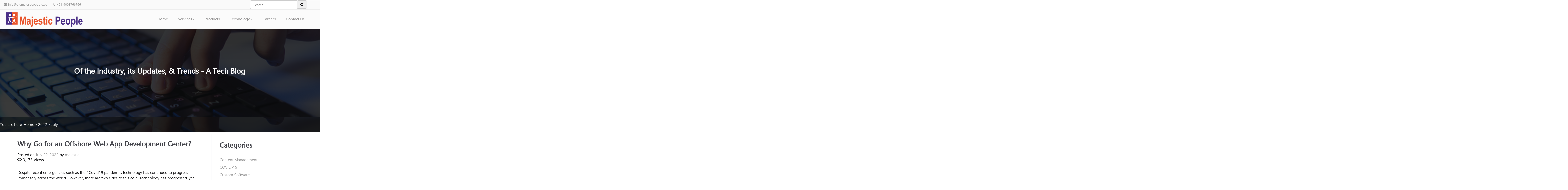

--- FILE ---
content_type: text/html; charset=UTF-8
request_url: https://www.majesticpeopleinfotech.com/blog/2022/07
body_size: 58695
content:
<!DOCTYPE html>
<html lang="en-US" prefix="og: http://ogp.me/ns#">
<head>
<meta charset="UTF-8">
<meta name="viewport" content="width=device-width, initial-scale=1">
<meta name="format-detection" content="telephone=no">
<link rel="profile" href="https://gmpg.org/xfn/11">
<link rel="pingback" href="https://www.majesticpeopleinfotech.com/xmlrpc.php">
<!-- start here -->
<!-- Favicons -->
	<link rel="icon" type="image/x-icon" href="https://www.majesticpeopleinfotech.com/wp-content/themes/majestic/images/favicon.ico" />
<!-- Favicons -->	
	<link rel="stylesheet" href="https://www.majesticpeopleinfotech.com/wp-content/themes/majestic/css/options.css">
	<!-- <link rel="shortcut icon" type='image/x-icon' href="https://www.majesticpeopleinfotech.com/wp-content/themes/majestic/img/sgslogo.gif">
	<link rel="apple-touch-icon-precomposed" sizes="144x144" href="https://www.majesticpeopleinfotech.com/wp-content/themes/majestic/img/sgslogo.gif">
	<link rel="apple-touch-icon-precomposed" sizes="114x114" href="https://www.majesticpeopleinfotech.com/wp-content/themes/majestic/img/sgslogo.gif">
	<link rel="apple-touch-icon-precomposed" sizes="72x72" href="https://www.majesticpeopleinfotech.com/wp-content/themes/majestic/img/sgslogo.gif">
	<link rel="apple-touch-icon-precomposed" href="https://www.majesticpeopleinfotech.com/wp-content/themes/majestic/img/sgslogo.gif"> -->

	<!-- Mobile Metas -->

	<!-- Font -->

	<link rel="stylesheet" type="text/css" href="https://www.majesticpeopleinfotech.com/wp-content/themes/majestic/css/majestic-font-two.css">
	<link href='https://www.majesticpeopleinfotech.com/wp-content/themes/majestic/css/majstic-font.css' rel='stylesheet' type='text/css'>
	<!-- Bootstrap -->
	<link rel="stylesheet" href="https://www.majesticpeopleinfotech.com/wp-content/themes/majestic/css/library/bootstrap/bootstrap.min.css" />
	
	<!-- Animate -->
		
	<link rel="stylesheet" href="https://www.majesticpeopleinfotech.com/wp-content/themes/majestic/css/library/animate/animate.min.css" />

	<!-- Icons -->
	
	<link rel="stylesheet" href="https://www.majesticpeopleinfotech.com/wp-content/themes/majestic/css/font-awesome.min.css">
	<link rel="stylesheet" href="https://www.majesticpeopleinfotech.com/wp-content/themes/majestic/css/fonts/icomoon/style.css">

	<!-- Theme CSS -->
	<link rel="stylesheet" href="https://www.majesticpeopleinfotech.com/wp-content/themes/majestic/css/theme.min.css">
	<link rel="stylesheet" href="https://www.majesticpeopleinfotech.com/wp-content/themes/majestic/css/theme-components.min.css">
	<link rel="stylesheet" href="https://www.majesticpeopleinfotech.com/wp-content/themes/majestic/css/colors/teal.css">

	<script src="https://code.jquery.com/jquery-1.11.3.min.js"></script>
	
	<!-- Modernizr -->
	<script type="text/javascript" src="https://www.majesticpeopleinfotech.com/wp-content/themes/majestic/js/library/Modernizr/modernizr.min.js"></script>
	<!-- Hotjar Tracking Code for http://www.majesticpeopleinfotech.com/ -->
<script>
    (function(h,o,t,j,a,r){
        h.hj=h.hj||function(){(h.hj.q=h.hj.q||[]).push(arguments)};
        h._hjSettings={hjid:963329,hjsv:6};
        a=o.getElementsByTagName('head')[0];
        r=o.createElement('script');r.async=1;
        r.src=t+h._hjSettings.hjid+j+h._hjSettings.hjsv;
        a.appendChild(r);
    })(window,document,'https://static.hotjar.com/c/hotjar-','.js?sv=');
</script>
<script> (function(ss,ex){ window.ldfdr=window.ldfdr||function(){(ldfdr._q=ldfdr._q||[]).push([].slice.call(arguments));}; (function(d,s){ fs=d.getElementsByTagName(s)[0]; function ce(src){ var cs=d.createElement(s); cs.src=src; cs.async=1; fs.parentNode.insertBefore(cs,fs); }; ce('https://sc.lfeeder.com/lftracker_v1_'+ss+(ex?'_'+ex:'')+'.js'); })(document,'script'); })('p1e024BOv5XaGB6d'); </script>
<style>

img.hoverImages {
	margin:20px;
	padding:3px;
	/*outline:2px solid #DDD;*/
	border:#a1a1a1;	
	/*float:left;*/
	-webkit-transition: margin 0.5s ease-out;
    -moz-transition: margin 0.5s ease-out;
    -o-transition: margin 0.5s ease-out;
}
 
img.hoverImages:hover {
	cursor:pointer;
    margin-top: 5px;
}

</style>
	
<!-- start here -->

<title>July 2022 - Majestic People Infotech</title>
<meta name='robots' content='max-image-preview:large' />

<!-- This site is optimized with the Yoast SEO Premium plugin v3.0.7 - https://yoast.com/wordpress/plugins/seo/ -->
<meta name="robots" content="noindex,follow"/>
<link rel="canonical" href="https://www.majesticpeopleinfotech.com/blog/2022/07" />
<meta property="og:locale" content="en_US" />
<meta property="og:type" content="object" />
<meta property="og:title" content="July 2022 - Majestic People Infotech" />
<meta property="og:url" content="https://www.majesticpeopleinfotech.com/blog/2022/07" />
<meta property="og:site_name" content="Majestic People Infotech" />
<meta name="twitter:card" content="summary"/>
<meta name="twitter:title" content="July 2022 - Majestic People Infotech"/>
<!-- / Yoast SEO Premium plugin. -->

<link rel='dns-prefetch' href='//fonts.googleapis.com' />
<link rel='dns-prefetch' href='//s.w.org' />
<link rel="alternate" type="application/rss+xml" title="Majestic People Infotech &raquo; Feed" href="https://www.majesticpeopleinfotech.com/feed" />
<link rel="alternate" type="application/rss+xml" title="Majestic People Infotech &raquo; Comments Feed" href="https://www.majesticpeopleinfotech.com/comments/feed" />
		<script type="text/javascript">
			window._wpemojiSettings = {"baseUrl":"https:\/\/s.w.org\/images\/core\/emoji\/13.0.1\/72x72\/","ext":".png","svgUrl":"https:\/\/s.w.org\/images\/core\/emoji\/13.0.1\/svg\/","svgExt":".svg","source":{"concatemoji":"https:\/\/www.majesticpeopleinfotech.com\/wp-includes\/js\/wp-emoji-release.min.js"}};
			!function(e,a,t){var n,r,o,i=a.createElement("canvas"),p=i.getContext&&i.getContext("2d");function s(e,t){var a=String.fromCharCode;p.clearRect(0,0,i.width,i.height),p.fillText(a.apply(this,e),0,0);e=i.toDataURL();return p.clearRect(0,0,i.width,i.height),p.fillText(a.apply(this,t),0,0),e===i.toDataURL()}function c(e){var t=a.createElement("script");t.src=e,t.defer=t.type="text/javascript",a.getElementsByTagName("head")[0].appendChild(t)}for(o=Array("flag","emoji"),t.supports={everything:!0,everythingExceptFlag:!0},r=0;r<o.length;r++)t.supports[o[r]]=function(e){if(!p||!p.fillText)return!1;switch(p.textBaseline="top",p.font="600 32px Arial",e){case"flag":return s([127987,65039,8205,9895,65039],[127987,65039,8203,9895,65039])?!1:!s([55356,56826,55356,56819],[55356,56826,8203,55356,56819])&&!s([55356,57332,56128,56423,56128,56418,56128,56421,56128,56430,56128,56423,56128,56447],[55356,57332,8203,56128,56423,8203,56128,56418,8203,56128,56421,8203,56128,56430,8203,56128,56423,8203,56128,56447]);case"emoji":return!s([55357,56424,8205,55356,57212],[55357,56424,8203,55356,57212])}return!1}(o[r]),t.supports.everything=t.supports.everything&&t.supports[o[r]],"flag"!==o[r]&&(t.supports.everythingExceptFlag=t.supports.everythingExceptFlag&&t.supports[o[r]]);t.supports.everythingExceptFlag=t.supports.everythingExceptFlag&&!t.supports.flag,t.DOMReady=!1,t.readyCallback=function(){t.DOMReady=!0},t.supports.everything||(n=function(){t.readyCallback()},a.addEventListener?(a.addEventListener("DOMContentLoaded",n,!1),e.addEventListener("load",n,!1)):(e.attachEvent("onload",n),a.attachEvent("onreadystatechange",function(){"complete"===a.readyState&&t.readyCallback()})),(n=t.source||{}).concatemoji?c(n.concatemoji):n.wpemoji&&n.twemoji&&(c(n.twemoji),c(n.wpemoji)))}(window,document,window._wpemojiSettings);
		</script>
		<style type="text/css">
img.wp-smiley,
img.emoji {
	display: inline !important;
	border: none !important;
	box-shadow: none !important;
	height: 1em !important;
	width: 1em !important;
	margin: 0 .07em !important;
	vertical-align: -0.1em !important;
	background: none !important;
	padding: 0 !important;
}
</style>
			<style type="text/css">
			.epvc-eye {
				margin-right: 3px;
				width: 13px;
				display: inline-block;
				height: 13px;
				border: solid 1px #000;
				border-radius:  75% 15%;
				position: relative;
				transform: rotate(45deg);
			}
			.epvc-eye:before {
				content: '';
				display: block;
				position: absolute;
				width: 5px;
				height: 5px;
				border: solid 1px #000;
				border-radius: 50%;
				left: 3px;
				top: 3px;
			}
		</style>
	<link rel='stylesheet' id='wp-block-library-css'  href='https://www.majesticpeopleinfotech.com/wp-includes/css/dist/block-library/style.min.css' type='text/css' media='all' />
<link rel='stylesheet' id='layerslider-css'  href='https://www.majesticpeopleinfotech.com/wp-content/plugins/LayerSlider/static/css/layerslider.css' type='text/css' media='all' />
<link rel='stylesheet' id='ls-google-fonts-css'  href='https://fonts.googleapis.com/css?family=Lato:100,300,regular,700,900%7COpen+Sans:300%7CIndie+Flower:regular%7COswald:300,regular,700&#038;subset=latin%2Clatin-ext' type='text/css' media='all' />
<link rel='stylesheet' id='resume-style-css'  href='http://www.majesticpeopleinfotech.com/wp-content/plugins/resume-submissions-job-postings2/css/resume-styles.css' type='text/css' media='all' />
<link rel='stylesheet' id='page-list-style-css'  href='https://www.majesticpeopleinfotech.com/wp-content/plugins/sitemap/css/page-list.css' type='text/css' media='all' />
<link rel='stylesheet' id='majestic-style-css'  href='https://www.majesticpeopleinfotech.com/wp-content/themes/majestic/style.css' type='text/css' media='all' />
<link rel='stylesheet' id='cyclone-template-style-dark-0-css'  href='https://www.majesticpeopleinfotech.com/wp-content/plugins/cyclone-slider-2/templates/dark/style.css' type='text/css' media='all' />
<link rel='stylesheet' id='cyclone-template-style-default-0-css'  href='https://www.majesticpeopleinfotech.com/wp-content/plugins/cyclone-slider-2/templates/default/style.css' type='text/css' media='all' />
<link rel='stylesheet' id='cyclone-template-style-standard-0-css'  href='https://www.majesticpeopleinfotech.com/wp-content/plugins/cyclone-slider-2/templates/standard/style.css' type='text/css' media='all' />
<link rel='stylesheet' id='cyclone-template-style-thumbnails-0-css'  href='https://www.majesticpeopleinfotech.com/wp-content/plugins/cyclone-slider-2/templates/thumbnails/style.css' type='text/css' media='all' />
<link rel='stylesheet' id='style.owl.carousel-css'  href='https://www.majesticpeopleinfotech.com/wp-content/plugins/owl-carousel/css/owl.carousel.css' type='text/css' media='all' />
<link rel='stylesheet' id='style.owl.carousel.theme-css'  href='https://www.majesticpeopleinfotech.com/wp-content/plugins/owl-carousel/css/owl.theme.css' type='text/css' media='all' />
<link rel='stylesheet' id='style.owl.carousel.transitions-css'  href='https://www.majesticpeopleinfotech.com/wp-content/plugins/owl-carousel/css/owl.transitions.css' type='text/css' media='all' />
<link rel='stylesheet' id='style.owl.carousel.styles-css'  href='https://www.majesticpeopleinfotech.com/wp-content/plugins/owl-carousel/css/styles.css' type='text/css' media='all' />
<script type='text/javascript' src='https://www.majesticpeopleinfotech.com/wp-includes/js/jquery/jquery.min.js' id='jquery-core-js'></script>
<script type='text/javascript' src='https://www.majesticpeopleinfotech.com/wp-includes/js/jquery/jquery-migrate.min.js' id='jquery-migrate-js'></script>
<script type='text/javascript' src='https://www.majesticpeopleinfotech.com/wp-content/plugins/LayerSlider/static/js/greensock.js' id='greensock-js'></script>
<script type='text/javascript' src='https://www.majesticpeopleinfotech.com/wp-content/plugins/LayerSlider/static/js/layerslider.kreaturamedia.jquery.js' id='layerslider-js'></script>
<script type='text/javascript' src='https://www.majesticpeopleinfotech.com/wp-content/plugins/LayerSlider/static/js/layerslider.transitions.js' id='layerslider-transitions-js'></script>
<script type='text/javascript' src='http://www.majesticpeopleinfotech.com/wp-content/plugins/resume-submissions-job-postings2/includes/jQuery/jquery.multi-file.js' id='jqueryMultiFile-js'></script>
<script type='text/javascript' src='https://www.majesticpeopleinfotech.com/wp-content/plugins/owl-carousel/js/owl.carousel.js' id='js.owl.carousel-js'></script>
<script type='text/javascript' src='https://www.majesticpeopleinfotech.com/wp-content/plugins/owl-carousel/js/script.js' id='js.owl.carousel.script-js'></script>
<link rel="https://api.w.org/" href="https://www.majesticpeopleinfotech.com/wp-json/" /><link rel="EditURI" type="application/rsd+xml" title="RSD" href="https://www.majesticpeopleinfotech.com/xmlrpc.php?rsd" />
<link rel="wlwmanifest" type="application/wlwmanifest+xml" href="https://www.majesticpeopleinfotech.com/wp-includes/wlwmanifest.xml" /> 

<!--BEGIN: TRACKING CODE MANAGER BY INTELLYWP.COM IN HEAD//-->
<!-- Piwik -->
<script type="text/javascript">
  var _paq = _paq || [];
  _paq.push(['trackPageView']);
  _paq.push(['enableLinkTracking']);
  (function() {
    var u="//majestic.piwikpro.com/";
    _paq.push(['setTrackerUrl', u+'piwik.php']);
    _paq.push(['setSiteId', 1]);
    var d=document, g=d.createElement('script'), s=d.getElementsByTagName('script')[0];
    g.type='text/javascript'; g.async=true; g.defer=true; g.src=u+'piwik.js'; s.parentNode.insertBefore(g,s);
  })();
</script>
<noscript><p><img src="//majestic.piwikpro.com/piwik.php?idsite=1" style="border:0;" alt="" /></p></noscript>
<!-- End Piwik Code -->
<!--END: https://wordpress.org/plugins/tracking-code-manager IN HEAD//-->

<!-- Global site tag (gtag.js) - Google Analytics -->
<script async src="https://www.googletagmanager.com/gtag/js?id=UA-4762456-3"></script>
<script>
  window.dataLayer = window.dataLayer || [];
  function gtag(){dataLayer.push(arguments);}
  gtag('js', new Date());

  gtag('config', 'UA-4762456-3');
</script>


</head>

<body class="archive date" class="index" data-target=".navbar" data-spy="scroll">
 
 <!-- <div class="fc-page-loader">
		<div class="fc-spinner">
			<div class="fc-spinner-front"><img src="https://www.majesticpeopleinfotech.com/wp-content/themes/majestic/img/sgslogo.gif" alt="Majestic People"></div>
		    <div class="fc-spinner-back"><img src="https://www.majesticpeopleinfotech.com/wp-content/themes/majestic/img/sgslogo.gif" alt="Majestic People"></div>
		</div>
	</div>  --><!-- .fc-page-loader -->


	<section id="home"></section>

	<div class="clearfix">
            
           
        </div>
 	
	<header id="header">

		<!-- TOP BAR STARTIN --> 
<div class="container-fluid" id="header-top">
<div class="headerTop">
	 <div class="frame">
	 	<nav class="mmSocial">
			 <div class="pre-mpi-info">
			        <ul class="contactInfo">
			          <li tabindex="1"><i class="fa fa-envelope"></i><a  class="pre-head-a" href="mailto:info@themajesticpeople.com">info@themajesticpeople.com</a></li>
			          <li tabindex="2"><i class="fa fa-phone"></i>+91-9003766766</li>
			        </ul>
			     
			  </div>      
			  
			  <!--<div class="pre-mpi-marqueeinfo"><marquee scrolldelay="100" behavior="scroll" direction="left" onmouseover="this.stop();" onmouseout="this.start();">


</marquee></div>-->
	      
			  <div class="pre-mpi-search pull-right">
		            <form class="navbar-form" id="searchform"  action="https://www.majesticpeopleinfotech.com" method="get" class="" autocomplete="off">
		                <div class="input-group">
		                    <input  title="Search" tabindex="3" class="form-control mpi-searchfm" type="text" id="s" name="s" value="" placeholder="Search">
		                    <div class="input-group-btn">
		                        <button class="btns btn-default" type="submit" id="searchsubmit"><i class="fa fa-search"></i></button>
		                   		
		                    </div>
		                </div>
		            </form>

		      </div> 

	      </nav>
	 </div>
</div>
	
</div> 
<div class="headerbottom">
  <div class="frames clearfix">
    <div class="mLogo">
    	<a href="https://www.majesticpeopleinfotech.com" class="logo">
				<img  tabindex="4" src="https://www.majesticpeopleinfotech.com/wp-content/themes/majestic/img/logo.png" alt="Majestic People">
		</a>
	</div>

<script type="text/javascript">
var site_url = window.location.href;
var site_url_slashsplit = site_url.split("/");
var site_url_split = site_url.split("/#");

$( document ).ready(function() {

	if(site_url_split[1]=="message")
	{
		 $('html, body').animate({
         scrollTo: $("#message").offset().top
    }, 2000);

	}

	if(site_url=="https://www.majesticpeopleinfotech.com/")
	{
		$("#menu-main li.home").addClass("current-menu-item current_page_item");
	    $("#menu-main li.services").removeClass("current-menu-item current_page_item");
	   	$("#menu-main li.products").removeClass("current-menu-item current_page_item");
	    $("#menu-main li.technology").removeClass("current-menu-item current_page_item");	   	
	    $("#menu-main li.clientele").removeClass("current-menu-item current_page_item");
	    	   	
	}	
	if(site_url_split[1]=="home")
	{
		$("#menu-main li.home").addClass("current-menu-item current_page_item");
	    $("#menu-main li.services").removeClass("current-menu-item current_page_item");
	   	$("#menu-main li.products").removeClass("current-menu-item current_page_item");
	    $("#menu-main li.technology").removeClass("current-menu-item current_page_item");
	}	
	$("#menu-main li.home").click(function(){

	    $("#menu-main li.home").addClass("current-menu-item current_page_item");
	    $("#menu-main li.services").removeClass("current-menu-item current_page_item");
	    $("#menu-main li.products").removeClass("current-menu-item current_page_item");
	    $("#menu-main li.technology").removeClass("current-menu-item current_page_item");
	});

	if(site_url_split[1]=="services")
	{
		$("#menu-main li.services").addClass("current-menu-item current_page_item");
		$("#menu-main li.home").removeClass("current-menu-item current_page_item");
	   	$("#menu-main li.products").removeClass("current-menu-item current_page_item");
	    $("#menu-main li.technology").removeClass("current-menu-item current_page_item");
	    $("#menu-main li.clientele").removeClass("current-menu-item current_page_item");
	    $('html, body').animate({scrollTop: $("#services").offset().top-110}, 'normal');
	    
	}	
	$("#menu-main li.services").click(function(){

		$("#menu-main li.services").addClass("current-menu-item current_page_item");
	    $("#menu-main li.home").removeClass("current-menu-item current_page_item");
	    $("#menu-main li.products").removeClass("current-menu-item current_page_item");
	    $("#menu-main li.technology").removeClass("current-menu-item current_page_item");

	    if( /Android|webOS|iPhone|iPad|iPod|BlackBerry|IEMobile|Opera Mini/i.test(navigator.userAgent) ) {  } else{

				    $('html, body').animate({scrollTop: $("#services").offset().top-110}, 'normal');
		}

	});

	if(site_url_split[1]=="products")
	{
		$("#menu-main li.products").addClass("current-menu-item current_page_item");
		$("#menu-main li.services").removeClass("current-menu-item current_page_item");
		$("#menu-main li.home").removeClass("current-menu-item current_page_item");
	    $("#menu-main li.technology").removeClass("current-menu-item current_page_item");
	    $("#menu-main li.clientele").removeClass("current-menu-item current_page_item");
	    $('html, body').animate({scrollTop: $("#services").offset().top-110}, 'normal');
	    

	}	
	$("#menu-main li.products").click(function(){

	    $("#menu-main li.products").addClass("current-menu-item current_page_item");	
		$("#menu-main li.services").removeClass("current-menu-item current_page_item");
	    $("#menu-main li.home").removeClass("current-menu-item current_page_item");
	    $("#menu-main li.technology").removeClass("current-menu-item current_page_item");
	    $("#menu-main li.clientele").removeClass("current-menu-item current_page_item");
	    $('html, body').animate({scrollTop: $("#products").offset().top-110}, 'normal');

	});

	if(site_url_split[1]=="technology")
	{
		$("#menu-main li.technology").addClass("current-menu-item current_page_item");	
		$("#menu-main li.products").removeClass("current-menu-item current_page_item");
		$("#menu-main li.services").removeClass("current-menu-item current_page_item");
		$("#menu-main li.home").removeClass("current-menu-item current_page_item");
		$("#menu-main li.clientele").removeClass("current-menu-item current_page_item");
		$('html, body').animate({scrollTop: $("#technology").offset().top-110}, 'normal');
	}

	$("#menu-main li.technology").click(function(){

		$("#menu-main li.technology").addClass("current-menu-item current_page_item");
	    $("#menu-main li.products").removeClass("current-menu-item current_page_item");	
		$("#menu-main li.services").removeClass("current-menu-item current_page_item");
	    $("#menu-main li.home").removeClass("current-menu-item current_page_item");
	    $("#menu-main li.clientele").removeClass("current-menu-item current_page_item");
	    if( /Android|webOS|iPhone|iPad|iPod|BlackBerry|IEMobile|Opera Mini/i.test(navigator.userAgent) ) { }else{
	    $('html, body').animate({scrollTop: $("#technology").offset().top-110}, 'normal');
	}

	});

	if(site_url_split[1]=="clientele")
	{
		$("#menu-main li.clientele").addClass("current-menu-item current_page_item");	
		$("#menu-main li.technology").removeClass("current-menu-item current_page_item");	
		$("#menu-main li.products").removeClass("current-menu-item current_page_item");
		$("#menu-main li.services").removeClass("current-menu-item current_page_item");
		$("#menu-main li.home").removeClass("current-menu-item current_page_item");
		$('html, body').animate({scrollTop: $("#clientele").offset().top-110}, 'normal');
	}

	$("#menu-main li.clientele").click(function(){

		$("#menu-main li.clientele").addClass("current-menu-item current_page_item");
		$("#menu-main li.technology").removeClass("current-menu-item current_page_item");
	    $("#menu-main li.products").removeClass("current-menu-item current_page_item");	
		$("#menu-main li.services").removeClass("current-menu-item current_page_item");
	    $("#menu-main li.home").removeClass("current-menu-item current_page_item");
	    $('html, body').animate({scrollTop: $("#clientele").offset().top-110}, 'normal');
	});
	

});
</script>

<script type="text/javascript">
$(document).ready(function() {
        $("#menu-item-246").attr("tabindex","4");
        $("#menu-item-291").attr("tabindex","5");
         $("#menu-item-586").attr("tabindex","5");
        $("#menu-item-292").attr("tabindex","6");
        $("#menu-item-1262").attr("tabindex","8");
        $("#menu-item-293").attr("tabindex","7");
        $("#menu-item-247").attr("tabindex","9");
        $("#menu-item-927").attr("tabindex","10");
});


$(function(){
    $('li.parent').each(function(){
        $(this).children('a').after('<img src="https://upload.wikimedia.org/wikipedia/commons/f/f7/Arrow-down-navmenu.png" />');
    });
    
    $('li.parent img').on("click",function(){
        $(this).siblings('ul.children').toggle();
    });
});



</script>

    <section class="menuArea">
      <div class="menuA">
        <div class="menuIcon" style="display: block;">Menu</div>
        <div class="menu-main-container">

<div class="menu-header-container"><ul id="menu-main" class="mainMenu"><li id="menu-item-246" class="home menu-item menu-item-type-post_type menu-item-object-page menu-item-home menu-item-246"><a href="https://www.majesticpeopleinfotech.com/">Home</a><span class="arrow"></span></li>
<li id="menu-item-291" class="services menu-item menu-item-type-custom menu-item-object-custom menu-item-home menu-item-has-children menu-item-291"><a href="https://www.majesticpeopleinfotech.com/#services">Services</a><span class="arrow"></span>
<ul class="sub-menu">
	<li id="menu-item-583" class="menu-item menu-item-type-post_type menu-item-object-page menu-item-583"><a href="https://www.majesticpeopleinfotech.com/services/software-development">Software Development</a><span class="arrow"></span></li>
	<li id="menu-item-250" class="menu-item menu-item-type-post_type menu-item-object-page menu-item-250"><a href="https://www.majesticpeopleinfotech.com/services/web-design">Web Design</a><span class="arrow"></span></li>
	<li id="menu-item-582" class="menu-item menu-item-type-post_type menu-item-object-page menu-item-582"><a href="https://www.majesticpeopleinfotech.com/services/seo-services">SEO Services</a><span class="arrow"></span></li>
	<li id="menu-item-865" class="menu-item menu-item-type-post_type menu-item-object-page menu-item-865"><a href="https://www.majesticpeopleinfotech.com/services/mobile-applications">Mobile Applications</a><span class="arrow"></span></li>
	<li id="menu-item-866" class="menu-item menu-item-type-post_type menu-item-object-page menu-item-866"><a href="https://www.majesticpeopleinfotech.com/services/software-testing">Software Testing Services</a><span class="arrow"></span></li>
	<li id="menu-item-864" class="menu-item menu-item-type-post_type menu-item-object-page menu-item-864"><a href="https://www.majesticpeopleinfotech.com/services/database-maintenance">Database Maintenance</a><span class="arrow"></span></li>
	<li id="menu-item-1545" class="menu-item menu-item-type-post_type menu-item-object-page menu-item-1545"><a href="https://www.majesticpeopleinfotech.com/services/offsore-software-development-india">Offshore Center</a><span class="arrow"></span></li>
</ul>
</li>
<li id="menu-item-292" class="products menu-item menu-item-type-custom menu-item-object-custom menu-item-home menu-item-292"><a href="https://www.majesticpeopleinfotech.com/#products">Products</a><span class="arrow"></span></li>
<li id="menu-item-293" class="technology menu-item menu-item-type-custom menu-item-object-custom menu-item-home menu-item-has-children menu-item-293"><a href="https://www.majesticpeopleinfotech.com/#technology">Technology</a><span class="arrow"></span>
<ul class="sub-menu">
	<li id="menu-item-870" class="menu-item menu-item-type-post_type menu-item-object-page menu-item-870"><a href="https://www.majesticpeopleinfotech.com/technology/big-data">Big Data</a><span class="arrow"></span></li>
	<li id="menu-item-869" class="menu-item menu-item-type-post_type menu-item-object-page menu-item-869"><a href="https://www.majesticpeopleinfotech.com/technology/responsive-application">Responsive Application</a><span class="arrow"></span></li>
	<li id="menu-item-867" class="menu-item menu-item-type-post_type menu-item-object-page menu-item-867"><a href="https://www.majesticpeopleinfotech.com/technology/rfid">RFID</a><span class="arrow"></span></li>
	<li id="menu-item-868" class="menu-item menu-item-type-post_type menu-item-object-page menu-item-868"><a href="https://www.majesticpeopleinfotech.com/technology/smac">SMAC</a><span class="arrow"></span></li>
</ul>
</li>
<li id="menu-item-247" class="menu-item menu-item-type-post_type menu-item-object-page menu-item-247"><a href="https://www.majesticpeopleinfotech.com/careers">Careers</a><span class="arrow"></span></li>
<li id="menu-item-927" class="menu-item menu-item-type-post_type menu-item-object-page menu-item-927"><a href="https://www.majesticpeopleinfotech.com/contact-us">Contact Us</a><span class="arrow"></span></li>
</ul></div>

<!-- <ul class="mainMenu" id="menu-main">
<li class="menu-item current-menu-item home" tabindex="5"><a href="https://www.majesticpeopleinfotech.com/#home">Home</a><span class="arrow"></span></li>
<li class="menu-item menu-item-has-children services" tabindex="6"><a href="https://www.majesticpeopleinfotech.com/#services" id="#services">Services</a><span class="arrow"></span>
<ul class="sub-menu">
  <li class="menu-item" tabindex="6"><a href="?page_id=12">Web Design</a><span class="arrow"></span></li>
  <li class="menu-item" tabindex="6"><a href="?page_id=458">Software Development</a><span class="arrow"></span></li>
  <li class="menu-item" tabindex="6"><a href="?page_id=461">Software Testing</a><span class="arrow"></span></li>
  <li class="menu-item" tabindex="6"><a href="?page_id=463">SEO Services </a><span class="arrow"></span></li>
  <li class="menu-item" tabindex="6"><a href="?page_id=466">Mobile Applications</a><span class="arrow"></span></li>
  <li class="menu-item" tabindex="6"><a href="?page_id=468">Database Maintenance</a><span class="arrow"></span></li>
</ul>
</li>
<li class="menu-item products" id="menu-item-27" tabindex="7"><a href="https://www.majesticpeopleinfotech.com/#products">Products</a><span class="arrow"></span></li>
<li class="menu-item menu-item-has-children technology" id="menu-item-22" tabindex="8"><a href="https://www.majesticpeopleinfotech.com/#technology">Technology</a><span class="arrow"></span>
<ul class="sub-menu">
						<li><a href="?page_id=732">Big Data</a></li>
						<li><a href="?page_id=736">Responsive Application</a></li>
						<li><a href="?page_id=738">RFID</a></li>
						<li><a href="?page_id=740">SMAC</a></li>						
</ul>
</li>
<li class="menu-item clientele" id="menu-item-23" tabindex="9"><a href="#clientele">Clientele</a><span class="arrow"></span></li>
<li class="menu-item careers" tabindex="20"><a href="?page_id=18">Careers</a></li>
<li class="contact-nav contact" tabindex="21"><a href="?page_id=252">Contact</a></li>
</ul> --> 


</div>    
  </div>
    </section>
  </div>
  </div>
		<!-- majestic -->

	</header><!-- #header -->




 
<section class="fc-section webdevservices parallax breadcrumbs bg-color-invert alignleft"> 
    <div class="breadcrumb">You are here: <a href="http://www.majesticpeopleinfotech.com">Home</a><span class="delimiter"> &raquo; </span><a href="https://www.majesticpeopleinfotech.com/blog/2022">2022</a> <span class="delimiter"> &raquo; </span>July</div></section>


<!-- start here -->

<section class="fc-section webdevservices parallax pageheader bg-color-invert aligncenter">
<div class="title title-section" data-animate="flipInX">
<h1 style="padding-top:30px">Of the Industry, its Updates, & Trends - A Tech Blog</h1>
<!-- <p></p> -->
</div>
</section>
<section class="fc-section webdevservices parallax breadcrumbs bg-color-invert alignleft"> 
    <div class="breadcrumb">You are here: <a href="http://www.majesticpeopleinfotech.com">Home</a><span class="delimiter"> &raquo; </span><a href="https://www.majesticpeopleinfotech.com/blog/2022">2022</a> <span class="delimiter"> &raquo; </span>July</div></section>
<!-- end here -->


<div class="container" style="margin-top:10px;">
 <div role="main" id="main">
   <div class="row">

	
		<div class="col-md-8">
			<div class="fc-artciles">
				<section id="primary" class="fc-section">
		<!-- <main id="main" class="site-main" role="main"> -->

		
			<!--  <div class="page-header">
				<h1 class="page-title">Month: <span>July 2022</span></h1>			</div>  --><!-- .page-header -->

						
				<style>
    .comments-link{
     padding: 4px;
}
.epvc-post-count{
padding-left: 2px;
}
</style>

<article id="post-1896" class="post-1896 post type-post status-publish format-standard hentry category-uncategorized">
	
	<div class="entry-header">
		<h2 class="entry-title" style="margin-bottom: 15px;"><a href="https://www.majesticpeopleinfotech.com/blog/why-go-for-an-offshore-web-app-development-center" rel="bookmark">Why Go for an Offshore Web App Development Center?</a></h2>
				<div class="entry-meta">
			<span class="posted-on">Posted on <a href="https://www.majesticpeopleinfotech.com/blog/why-go-for-an-offshore-web-app-development-center" rel="bookmark"><time class="entry-date published" datetime="2022-07-22T10:22:36+05:30">July 22, 2022</time><time class="updated" datetime="2023-02-24T15:15:47+05:30">February 24, 2023</time></a></span><span class="byline"> by <span class="author vcard"><a class="url fn n" href="https://www.majesticpeopleinfotech.com/blog/author/majestic-2-2-2-2-2-2-2-2-2">majestic</a></span></span>		</div>
			</div>  <!-- .entry-header -->

	<div class="entry-content">
		<div class='epvc-post-count'><span class='epvc-eye'></span>  <span class="epvc-count"> 3,173</span><span class='epvc-label'> Views</span></div>
<p>Despite recent emergencies such as the #Covid19 pandemic, technology has continued to progress immensely across the world. However, there are two sides to this coin. Technology has progressed, yet businesses and other organizations have a tough time keeping up with it. This is mainly because while technology has progressed, companies may not have appropriately qualified employees to garner the best of these technological advancements.</p>



<p>Speaking about advancements in technology; a concept that is rapidly making an impact on business, as well as other operations, is that of a web application. It must be well-known that a web application is a <a href="https://www.majesticpeopleinfotech.com/services/software-development" data-type="URL" data-id="https://www.majesticpeopleinfotech.com/services/software-development">software application</a> that is designed to run on a web platform. Several companies are finding its advantages and wish to develop customized web applications. However, rising costs pose big challenges. The world has just come out of a recession-like era and all types of companies will take time to get back in the race. However, technology will not wait.<br><br>The best solution for this is to go for an offshore development centre. An offshore development centre is a development company that provides you with software development services but is located in another country.&nbsp;It can be your extended team. That is, you still have control over your operations; only the work will be done by a team in another office. Offshore development can be based on a specific project, period, and/or contract. The core advantage of going for an offshore development centre in countries such as India is the difference in currencies.</p>



<p>Hence, you will have to pay only 1/10 of the cost for the same services. Yet a strong factor that you must consider is to select an offshore development centre such as Majestic People Infotech that has staff with international exposure as well as experience in working on international projects. We have 16+ years of experience and are also a certified offshore development centre of a reputed firm in the U.S. Advantages we will give you include,</p>



<p><strong>Reduced Risk Factors</strong></p>



<p>Unpredicted events or natural disasters such as the recent outbreak of Coronavirus could have a serious impact on businesses. There could be no restrictions on travel, government regulations on workspaces, and more. Severe weather conditions such as sudden storms could also play spoilsport to installed infrastructures. MPI’s mobile app outsourcing services give the perfect solution as our team is always active, either in the office or in remote locations. There will be no delay or hindrance in our provision of services.</p>



<p><strong>Continuous Support<br></strong><br>There could be instances that require suggestions/recommendations for the best technology, platform and cost to develop a mobile application. This may not be a part of a company’s main line of business. Examples include an educational institution as well as a financial organizations like a bank or insurance companies. A government department like that of public transport can also be an example. For these clients, the process does not stop with the development of a mobile application. Again, outsourcing centers in India like MPI can solve this by offering support and maintenance services whenever needed.</p>



<p><strong>Timesaving</strong></p>



<p>A company or retail business can concentrate on its core operations while MPI takes care of all that participates in a mobile application development process. This will ensure a lot of time is saved and that unnecessary money along with resources are not spent on technological processes. Mobile app development outsourcing can be greatly beneficial in conducting business even during challenging times such as health disasters and others.<br><strong>Lesser Expenditure</strong></p>



<p>This benefit can be extended to other aspects of IT Outsourcing as well. Businesses and commercial enterprises need not hire full-time staff for a specific requirement of the mobile application or any other form of technology. An outsourcing company like MPI will assign only the required staff members along with charging only for the specific time that is used in completing a client’s requirements. It will indeed be cost-effective.</p>



<p>In conclusion, outsourcing your mobile app development process and/or other Information Technology requirements to MPI can ensure that your business functions smoothly without any interruption.&nbsp;<a href="https://www.majesticpeopleinfotech.com/contact-us" data-type="URL" data-id="https://www.majesticpeopleinfotech.com/contact-us">Reach out to us</a> for more discussions.</p>

			</div><!-- .entry-content -->

	<footer class="entry-footer" style="margin-bottom: 35px;">
		<span class="cat-links">Posted in <a href="https://www.majesticpeopleinfotech.com/blog/category/uncategorized" rel="category tag">Uncategorized</a></span><span class="comments-link"><a href="https://www.majesticpeopleinfotech.com/blog/why-go-for-an-offshore-web-app-development-center#respond">Leave a comment</a></span>	</footer><!-- .entry-footer -->
</article><!-- #post-## -->

			
			
		
		<!-- </main> --><!-- #main -->
				</section>
			</div>
		</div>

			
		<div class="col-md-4" style="margin-top:-15px;">
		<div class="sidebar bg-white">
			<div id="secondary" class="widget-area" role="complementary">

				<aside id="categories-2" class="widget widget_categories"><h2 class="widget-title">Categories</h2>
			<ul>
					<li class="cat-item cat-item-24"><a href="https://www.majesticpeopleinfotech.com/blog/category/content-management">Content Management</a>
</li>
	<li class="cat-item cat-item-43"><a href="https://www.majesticpeopleinfotech.com/blog/category/covid-19">COVID-19</a>
</li>
	<li class="cat-item cat-item-18"><a href="https://www.majesticpeopleinfotech.com/blog/category/custom-software">Custom Software</a>
</li>
	<li class="cat-item cat-item-6"><a href="https://www.majesticpeopleinfotech.com/blog/category/data-management">Data Management</a>
</li>
	<li class="cat-item cat-item-45"><a href="https://www.majesticpeopleinfotech.com/blog/category/digital-marketing">Digital Marketing</a>
</li>
	<li class="cat-item cat-item-44"><a href="https://www.majesticpeopleinfotech.com/blog/category/e-commerce">E-Commerce</a>
</li>
	<li class="cat-item cat-item-15"><a href="https://www.majesticpeopleinfotech.com/blog/category/it-outsourcing">IT Outsourcing</a>
</li>
	<li class="cat-item cat-item-47"><a href="https://www.majesticpeopleinfotech.com/blog/category/mcommerce">mCommerce</a>
</li>
	<li class="cat-item cat-item-13"><a href="https://www.majesticpeopleinfotech.com/blog/category/mobile">Mobile</a>
</li>
	<li class="cat-item cat-item-41"><a href="https://www.majesticpeopleinfotech.com/blog/category/mobile-applications">Mobile Applications</a>
</li>
	<li class="cat-item cat-item-14"><a href="https://www.majesticpeopleinfotech.com/blog/category/seo">SEO</a>
</li>
	<li class="cat-item cat-item-39"><a href="https://www.majesticpeopleinfotech.com/blog/category/software-development">Software Development</a>
</li>
	<li class="cat-item cat-item-1"><a href="https://www.majesticpeopleinfotech.com/blog/category/uncategorized">Uncategorized</a>
</li>
	<li class="cat-item cat-item-16"><a href="https://www.majesticpeopleinfotech.com/blog/category/web-application">Web Application</a>
</li>
	<li class="cat-item cat-item-19"><a href="https://www.majesticpeopleinfotech.com/blog/category/web-design">Web Design</a>
</li>
	<li class="cat-item cat-item-42"><a href="https://www.majesticpeopleinfotech.com/blog/category/web-development">Web Development</a>
</li>
	<li class="cat-item cat-item-17"><a href="https://www.majesticpeopleinfotech.com/blog/category/web-hosting">Web Hosting</a>
</li>
			</ul>

			</aside><aside id="archives-2" class="widget widget_archive"><h2 class="widget-title">Archives</h2>
			<ul>
					<li><a href='https://www.majesticpeopleinfotech.com/blog/2023/09'>September 2023</a></li>
	<li><a href='https://www.majesticpeopleinfotech.com/blog/2023/02'>February 2023</a></li>
	<li><a href='https://www.majesticpeopleinfotech.com/blog/2022/08'>August 2022</a></li>
	<li><a href='https://www.majesticpeopleinfotech.com/blog/2022/07' aria-current="page">July 2022</a></li>
	<li><a href='https://www.majesticpeopleinfotech.com/blog/2022/06'>June 2022</a></li>
	<li><a href='https://www.majesticpeopleinfotech.com/blog/2022/05'>May 2022</a></li>
	<li><a href='https://www.majesticpeopleinfotech.com/blog/2022/04'>April 2022</a></li>
	<li><a href='https://www.majesticpeopleinfotech.com/blog/2022/03'>March 2022</a></li>
	<li><a href='https://www.majesticpeopleinfotech.com/blog/2022/02'>February 2022</a></li>
	<li><a href='https://www.majesticpeopleinfotech.com/blog/2022/01'>January 2022</a></li>
	<li><a href='https://www.majesticpeopleinfotech.com/blog/2021/12'>December 2021</a></li>
	<li><a href='https://www.majesticpeopleinfotech.com/blog/2021/11'>November 2021</a></li>
	<li><a href='https://www.majesticpeopleinfotech.com/blog/2021/10'>October 2021</a></li>
	<li><a href='https://www.majesticpeopleinfotech.com/blog/2021/09'>September 2021</a></li>
	<li><a href='https://www.majesticpeopleinfotech.com/blog/2021/08'>August 2021</a></li>
	<li><a href='https://www.majesticpeopleinfotech.com/blog/2021/06'>June 2021</a></li>
	<li><a href='https://www.majesticpeopleinfotech.com/blog/2021/04'>April 2021</a></li>
	<li><a href='https://www.majesticpeopleinfotech.com/blog/2021/03'>March 2021</a></li>
	<li><a href='https://www.majesticpeopleinfotech.com/blog/2021/02'>February 2021</a></li>
	<li><a href='https://www.majesticpeopleinfotech.com/blog/2021/01'>January 2021</a></li>
	<li><a href='https://www.majesticpeopleinfotech.com/blog/2020/12'>December 2020</a></li>
	<li><a href='https://www.majesticpeopleinfotech.com/blog/2020/11'>November 2020</a></li>
	<li><a href='https://www.majesticpeopleinfotech.com/blog/2020/09'>September 2020</a></li>
	<li><a href='https://www.majesticpeopleinfotech.com/blog/2020/08'>August 2020</a></li>
	<li><a href='https://www.majesticpeopleinfotech.com/blog/2020/07'>July 2020</a></li>
	<li><a href='https://www.majesticpeopleinfotech.com/blog/2020/06'>June 2020</a></li>
	<li><a href='https://www.majesticpeopleinfotech.com/blog/2020/05'>May 2020</a></li>
	<li><a href='https://www.majesticpeopleinfotech.com/blog/2020/04'>April 2020</a></li>
	<li><a href='https://www.majesticpeopleinfotech.com/blog/2020/03'>March 2020</a></li>
	<li><a href='https://www.majesticpeopleinfotech.com/blog/2020/02'>February 2020</a></li>
	<li><a href='https://www.majesticpeopleinfotech.com/blog/2020/01'>January 2020</a></li>
	<li><a href='https://www.majesticpeopleinfotech.com/blog/2019/12'>December 2019</a></li>
	<li><a href='https://www.majesticpeopleinfotech.com/blog/2019/11'>November 2019</a></li>
	<li><a href='https://www.majesticpeopleinfotech.com/blog/2019/10'>October 2019</a></li>
	<li><a href='https://www.majesticpeopleinfotech.com/blog/2019/09'>September 2019</a></li>
	<li><a href='https://www.majesticpeopleinfotech.com/blog/2019/08'>August 2019</a></li>
	<li><a href='https://www.majesticpeopleinfotech.com/blog/2019/07'>July 2019</a></li>
	<li><a href='https://www.majesticpeopleinfotech.com/blog/2019/06'>June 2019</a></li>
	<li><a href='https://www.majesticpeopleinfotech.com/blog/2019/05'>May 2019</a></li>
	<li><a href='https://www.majesticpeopleinfotech.com/blog/2019/04'>April 2019</a></li>
	<li><a href='https://www.majesticpeopleinfotech.com/blog/2019/02'>February 2019</a></li>
	<li><a href='https://www.majesticpeopleinfotech.com/blog/2018/11'>November 2018</a></li>
	<li><a href='https://www.majesticpeopleinfotech.com/blog/2018/09'>September 2018</a></li>
	<li><a href='https://www.majesticpeopleinfotech.com/blog/2017/03'>March 2017</a></li>
	<li><a href='https://www.majesticpeopleinfotech.com/blog/2017/02'>February 2017</a></li>
	<li><a href='https://www.majesticpeopleinfotech.com/blog/2017/01'>January 2017</a></li>
	<li><a href='https://www.majesticpeopleinfotech.com/blog/2016/11'>November 2016</a></li>
	<li><a href='https://www.majesticpeopleinfotech.com/blog/2016/10'>October 2016</a></li>
	<li><a href='https://www.majesticpeopleinfotech.com/blog/2016/02'>February 2016</a></li>
			</ul>

			</aside>
		<aside id="recent-posts-2" class="widget widget_recent_entries">
		<h2 class="widget-title">Recent Posts</h2>
		<ul>
											<li>
					<a href="https://www.majesticpeopleinfotech.com/blog/exploring-the-workflow-of-majestic-people-infotech-mpi-a-leading-custom-software-development-firm">Exploring the Workflow Of Majestic People InfoTech (MPI): A Leading Custom Software Development Firm</a>
									</li>
											<li>
					<a href="https://www.majesticpeopleinfotech.com/blog/best-for-development-company-in-india">Best for Development Company in India</a>
									</li>
											<li>
					<a href="https://www.majesticpeopleinfotech.com/blog/importance-of-software-testing">Importance of Software Testing</a>
									</li>
											<li>
					<a href="https://www.majesticpeopleinfotech.com/blog/why-go-for-an-offshore-web-app-development-center">Why Go for an Offshore Web App Development Center?</a>
									</li>
											<li>
					<a href="https://www.majesticpeopleinfotech.com/blog/advantages-of-responsive-web-designs">Advantages of Responsive Web Designs</a>
									</li>
					</ul>

		</aside>			</div><!-- #secondary -->
		</div>
		</div>	<!-- #primary -->
</div>
</div>
</div>

<style type="text/css">
.sub-foo1{
	color: #fff;
}
.sub-foo:hover{
	background-color:#ff6f6f;
	border-radius: 10px;
}

.sub-foo2{
    line-height: 52px;
    font-family: "segoe_uiregular";
    font-size: 48px;
    margin-bottom: 25px;
}

.startProject{
    width: 50%;
    margin: 0 auto;
    color: #666666;
   padding-bottom:20px; 
}
.startProject2{

    color: #666666;
   padding-bottom:20px; 
}
.startProject3{
	color: #666666;
	   padding-bottom:20px; 
}
.posted-on .updated{
	display: none;
}
/*#reds{
	background-color: lightgray;
}*/
/*#reds:hover{
	opacity: 0.8;
    background-image: linear-gradient(rgba(12,13,13,8),  rgba(12,13,13,5));
}
*/
.social-popout {
	height: 48px;
	width: 48px;
	margin: 10px;
	float: left;
	-webkit-transition: all ease 0.5s;
	-moz-transition: all ease 0.5s;
	-o-transition: all ease 0.5s;
	-ms-transition: all ease 0.5s;
	transition: all ease 0.5s;
}
.social-popout2 {
float: left;
padding-top: 18px;

	
}
.social-popout img {
	border-radius: 50%;
	margin: 8px;
	width: 100%;
	box-shadow: 0px 0px 4px 1px rgba(0,0,0,0.8);
	-webkit-transition: all ease 0.5s;
	-moz-transition: all ease 0.5s;
	-o-transition: all ease 0.5s;
	-ms-transition: all ease 0.5s;
	transition: all ease 0.5s;
}
.social-popout img:hover {
	margin: 0px;
	box-shadow: 6px 6px 4px 4px white;
}
</style>

<!-- here -->


<section class="fc-section" id="reds">
				<div class="title title-section" data-animate="fadeInLeftBig">
					<h2 class="sub-foo2">Awaiting Contact</h2>
					<p class="startProject">We consistently win the clients’ trust with our unwavering focus & discipline. We are proud of the satisfied clientele we have built over the years.</p>
					<p class="startProject2"><a href="?page_id=930" class="btn btnss btn-round">Get Quote</a> </p>
					<p class="startProject3">Get in touch to know what sets us apart and what you are missing right now!</p>
					<h2>+91-9003766766, +91-422-4385890</h2>
				</div>	
</section>







<!-- sub footer end-->

<div class="clear"></div>
<footer id="footer" class="bg-black bg-color-invert" role="contentinfo">
    <div class="container-dfdj">
<div class="row23">

   <div class="col-md-12 footer-bottom ">
        <div class="text navbar" style="margin:0px 0px -12px 0px;">
        <div class="menu-footer-menu-container"><ul id="menu-footer-menu" class="menu"><li id="menu-item-1405" class="menu-item menu-item-type-post_type menu-item-object-page menu-item-1405"><a href="https://www.majesticpeopleinfotech.com/about-us">About Us</a></li>
<li id="menu-item-1408" class="menu-item menu-item-type-custom menu-item-object-custom menu-item-home menu-item-1408"><a href="http://www.majesticpeopleinfotech.com/#services">Services</a></li>
<li id="menu-item-1409" class="menu-item menu-item-type-custom menu-item-object-custom menu-item-home menu-item-1409"><a href="http://www.majesticpeopleinfotech.com/#products">Products</a></li>
<li id="menu-item-1410" class="menu-item menu-item-type-custom menu-item-object-custom menu-item-home menu-item-1410"><a href="http://www.majesticpeopleinfotech.com/#technology">Technology</a></li>
<li id="menu-item-1407" class="menu-item menu-item-type-post_type menu-item-object-page menu-item-1407"><a href="https://www.majesticpeopleinfotech.com/careers">Careers</a></li>
<li id="menu-item-1406" class="menu-item menu-item-type-post_type menu-item-object-page menu-item-1406"><a href="https://www.majesticpeopleinfotech.com/contact-us">Contact Us</a></li>
<li id="menu-item-1416" class="menu-item menu-item-type-post_type menu-item-object-page current_page_parent menu-item-1416"><a href="https://www.majesticpeopleinfotech.com/blog">Blog</a></li>
<li id="menu-item-1463" class="menu-item menu-item-type-post_type menu-item-object-page menu-item-1463"><a href="https://www.majesticpeopleinfotech.com/sitemap">Sitemap</a></li>
</ul></div>        </div>
   </div>

         <div class="col-md-12">
      			 <ul class="ftl" style="margin: 15px auto;width: auto;display: table;;">
					<li><span tabindex="67">	<a href="https://www.facebook.com/majesticpeople" target="_blank" class="btn btn-icon btnfb" alt="" title="Facebook"><i class="icomoon-facebook" ></i></a></span></li>
					<li><span tabindex="68">	<a href="https://twitter.com/MPI_coimbatore" target="_blank" class="btn btn-icon btnfb" alt="" title="Twitter"><i class="icomoon-twitter"></i></a></span></li>
					<li><span tabindex="69">	<a href="https://www.linkedin.com/company/majestic-people-infotech" target="_blank" class="btn btn-icon btnfb" alt="" title="LinkedIn"><i class="icomoon-linkedin"></i>
						</a></span>
					<li> <span tabindex="70">	<a href="https://www.instagram.com/majesticpeopleinfotech/" target="_blank" class="btn btn-icon btnfb" alt="" title="Instagram"><i class="icomoon-instagram"></i></a></span></li>
					 <li> <span tabindex="71">	<a href="https://in.pinterest.com/majesticpeopleinfotech/_created/" target="_blank" class="btn btn-icon btnfb" alt="" title="Pinterest"><i class="icomoon-pinterest"></i></a></span></li>
					
				</ul>
	</div>
      		 
         <div class="col-md-12">
      		 <p style="padding-top: 0px;margin:0px;text-align: center; font-size: 20px;color:#999999">Master and ride the IT wave with Majestic People Infotech<br><span style="font-style:italic;font-weight: normal;font-size:16px">Established at Coimbatore, India. We perform for the entire world</span></p>

         </div>
         <div class="col-md-12">
         	<div class="footer-contact">
     		 <ul class="footer-ad-info"  style="color: #999999 !important">
			          <li tabindex="72"><i class="fa fa-envelope"></i> <a style="color:#999999" href="mailto:info@themajesticpeople.com">info@themajesticpeople.com</a></li>
			          <li tabindex="73"><i class="fa fa-phone"></i> +91-9003766766 <br/> <i class="fa fa-phone"></i> +91-422-4385890</li>
			          <li tabindex="74"><i class="fa fa-home"></i> 192, NSR Road, Saibaba Colony,<br>Coimbatore - 641011, India</li>
			 </ul>
			</div>
         </div>
      
       

       <div class="col-md-12" style="border-top:1px solid #202020;height: 40px;">
       
        		<div class="col-md-12">
       			 	<p style="text-align:center;padding-top: 10px;font-size:12px;color:#999999;">Copyright © 2026 Majestic People Infotech</p> 
       			</div>
       </div>



      </div><!-- .row -->
    </div><!-- .container -->
</footer><!-- #footer -->

 <!-- scroll  bottom-->

<!-- scroll  bottom-->

<!--BEGIN: TRACKING CODE MANAGER BY INTELLYWP.COM IN FOOTER//-->
<script type="text/javascript">

  var _gaq = _gaq || [];
  _gaq.push(['_setAccount', 'UA-4762456-3']);
  _gaq.push(['_trackPageview']);

  (function() {
    var ga = document.createElement('script'); ga.type = 'text/javascript'; ga.async = true;
    ga.src = ('https:' == document.location.protocol ? 'https://ssl' : 'http://www') + '.google-analytics.com/ga.js';
    var s = document.getElementsByTagName('script')[0]; s.parentNode.insertBefore(ga, s);
  })();

</script>
<script type="text/javascript">
var sc_project=4039162; 
var sc_invisible=0; 
var sc_partition=46; 
var sc_click_stat=1; 
var sc_security="0e14d68d"; 
</script>

<script type="text/javascript" src="http://www.statcounter.com/counter/counter.js"></script><noscript><div class="statcounter"><a title="web counter" href="http://www.statcounter.com/" target="_blank"><img class="statcounter" src="http://c.statcounter.com/4039162/0/0e14d68d/0/" alt="web counter" ></a></div></noscript>
<!--END: https://wordpress.org/plugins/tracking-code-manager IN FOOTER//--><script type='text/javascript' src='https://www.majesticpeopleinfotech.com/wp-content/themes/majestic/js/navigation.js' id='majestic-navigation-js'></script>
<script type='text/javascript' src='https://www.majesticpeopleinfotech.com/wp-content/themes/majestic/js/skip-link-focus-fix.js' id='majestic-skip-link-focus-fix-js'></script>
<script type='text/javascript' src='https://www.majesticpeopleinfotech.com/wp-content/plugins/cyclone-slider-2/libs/cycle2/jquery.cycle2.min.js' id='jquery-cycle2-js'></script>
<script type='text/javascript' src='https://www.majesticpeopleinfotech.com/wp-content/plugins/cyclone-slider-2/libs/cycle2/jquery.cycle2.carousel.min.js' id='jquery-cycle2-carousel-js'></script>
<script type='text/javascript' src='https://www.majesticpeopleinfotech.com/wp-content/plugins/cyclone-slider-2/libs/cycle2/jquery.cycle2.swipe.min.js' id='jquery-cycle2-swipe-js'></script>
<script type='text/javascript' src='https://www.majesticpeopleinfotech.com/wp-content/plugins/cyclone-slider-2/libs/cycle2/jquery.cycle2.tile.min.js' id='jquery-cycle2-tile-js'></script>
<script type='text/javascript' src='https://www.majesticpeopleinfotech.com/wp-content/plugins/cyclone-slider-2/libs/cycle2/jquery.cycle2.video.min.js' id='jquery-cycle2-video-js'></script>
<script type='text/javascript' src='https://www.majesticpeopleinfotech.com/wp-content/plugins/cyclone-slider-2/templates/dark/script.js' id='cyclone-template-script-dark-0-js'></script>
<script type='text/javascript' src='https://www.majesticpeopleinfotech.com/wp-content/plugins/cyclone-slider-2/templates/thumbnails/script.js' id='cyclone-template-script-thumbnails-0-js'></script>
<script type='text/javascript' src='https://www.majesticpeopleinfotech.com/wp-content/plugins/cyclone-slider-2/libs/vimeo-player-js/player.js' id='vimeo-player-js-js'></script>
<script type='text/javascript' src='https://www.majesticpeopleinfotech.com/wp-content/plugins/cyclone-slider-2/js/client.js' id='cyclone-client-js'></script>
<script type='text/javascript' src='https://www.majesticpeopleinfotech.com/wp-includes/js/wp-embed.min.js' id='wp-embed-js'></script>
<!-- jQuery library -->
	<script type="text/javascript" src="https://www.majesticpeopleinfotech.com/wp-content/themes/majestic/js/library/jquery/jquery-1.11.0.min.js"></script>
	<script type="text/javascript" src="https://www.majesticpeopleinfotech.com/wp-content/themes/majestic/js/navigation.js"></script>
	<script type="text/javascript" src="https://www.majesticpeopleinfotech.com/wp-content/themes/majestic/js/skip-link-focus-fix.js"></script>


	<!-- Bootstrap -->
	<script type="text/javascript" src="https://www.majesticpeopleinfotech.com/wp-content/themes/majestic/js/library/bootstrap/bootstrap.min.js"></script>

	<!-- knob -->
	<script type="text/javascript" src="https://www.majesticpeopleinfotech.com/wp-content/themes/majestic/js/library/knob/jquery.knob.min.js"></script>

	<!-- Fancybox -->
	<script type="text/javascript" src="https://www.majesticpeopleinfotech.com/wp-content/themes/majestic/js/library/fancybox/jquery.fancybox.pack.js"></script>

	<!-- Retina js -->
	<script type="text/javascript" src="https://www.majesticpeopleinfotech.com/wp-content/themes/majestic/js/library/retina/retina.min.js"></script>

	<!-- Validate -->
	<script type="text/javascript" src="https://www.majesticpeopleinfotech.com/wp-content/themes/majestic/js/library/validate/jquery.validate.min.js"></script>

	<!-- Mediaelementjs -->
	<script type="text/javascript" src="https://www.majesticpeopleinfotech.com/wp-content/themes/majestic/js/library/mediaelementjs/mediaelement-and-player.min.js"></script>

	<!-- carouFredSel -->
	<script type="text/javascript" src="https://www.majesticpeopleinfotech.com/wp-content/themes/majestic/js/library/carouFredSel/jquery.carouFredSel-6.2.1-packed.js"></script>
	<script type="text/javascript" src="https://www.majesticpeopleinfotech.com/wp-content/themes/majestic/js/library/carouFredSel/jquery.touchSwipe.min.js"></script>

	<!-- Isotope  -->
	<script type="text/javascript" src="https://www.majesticpeopleinfotech.com/wp-content/themes/majestic/js/library/isotope/isotope.pkgd.min.js"></script>

	<script type="text/javascript" src="https://www.majesticpeopleinfotech.com/wp-content/themes/majestic/js/menu.js"></script>


	<!-- Main theme javaScript file -->
<script type="text/javascript" src="https://www.majesticpeopleinfotech.com/wp-content/themes/majestic/js/theme.min.js"></script>
<script src="https://www.majesticpeopleinfotech.com/wp-content/themes/majestic/js/jquery.inview.js"></script>
<script type="text/javascript" src="https://www.majesticpeopleinfotech.com/wp-content/themes/majestic/js/script.js"></script>
<script type="text/javascript" src="https://www.majesticpeopleinfotech.com/wp-content/themes/majestic/js/jquery.nicescroll.min.js"></script>
<script type="text/javascript" src="https://www.majesticpeopleinfotech.com/wp-content/themes/majestic/js/plugins.js"></script>
<script type="text/javascript" src="https://www.majesticpeopleinfotech.com/wp-content/themes/majestic/js/custom.js"></script>
<!-- scroll  bottom-->


</body>
</html>


--- FILE ---
content_type: text/css
request_url: https://www.majesticpeopleinfotech.com/wp-content/themes/majestic/css/options.css
body_size: 3118
content:
/* 	::

	:: Theme 			: Majestic
	:: Theme URI		: http://sgstechnologies.net/

:: */

.fc-options {
	width: 200px;
	left: -200px;
	position: fixed;
	z-index: 2000;
	top: 160px;
	background-color: #fff;

	-webkit-transition: all ease-in-out 0.15s;
	-moz-transition: all ease-in-out 0.15s;
	-o-transition: all ease-in-out 0.15s;
	-ms-transition: all ease-in-out 0.15s;
	transition: all ease-in-out 0.15s;
}
.fc-options.fc-right {
	left: auto;
	right: -200px;
}
	.fc-options .fc-options-heading {
		cursor: pointer;
		text-transform: uppercase;
		font-size: 13px;
		padding-left: 20px;
		display: block;
		margin-right: -50px;
		padding-right: 0;

		-webkit-transition: all ease-in-out 0.15s;
		-moz-transition: all ease-in-out 0.15s;
		-o-transition: all ease-in-out 0.15s;
		-ms-transition: all ease-in-out 0.15s;
		transition: all ease-in-out 0.15s;
	}
	.fc-options.fc-open .fc-options-heading {
		margin-right: 0;
	}
		.fc-options .fc-options-heading a {
			line-height: 50px;
			width: 100%;
			display: inline-block;
		}
			.fc-options .fc-options-heading span {
				font-weight: 700;
				display: inline-block;
				width: 50px;
				text-align: center;
				float: right;
			}
			.fc-options .fc-options-heading span i {
				font-size: 20px;
				line-height: 1;
				display: block;
				margin-top: 16px;
				font-weight: normal;
			}
	.fc-options .title {
		color: #404148;
	}
	.fc-options .fc-options-content {
		padding: 20px;
		padding-bottom: 0;
	}
		.fc-options .fc-options-content > * {
			margin: 0;
		}
		.fc-options .fc-options-content > * + * {
			margin-top: 10px;
		}
			.fc-options .fc-options-content ul li {
				display: block;
				margin: 0;
			}
			.fc-options .fc-options-content ul li + li {
				margin-top: 3px;
			}
				.fc-options .fc-options-content ul li a {
					width: 100%;
					height: 30px;
					display: block;
					overflow: hidden;
					position: relative;
				}

				.fc-options .fc-options-content ul li a:after,
				#bg-changer-invert a:after {
					background-color: #fff;
					content: '';
					position: absolute;
					width: 50%;
					height: 10px;
					left: 25%;
					top: -30px;
					opacity: 0;
				  	-webkit-transition: all ease-in-out 0.1s;
				  	 -moz-transition: all ease-in-out 0.1s;
				  	   -o-transition: all ease-in-out 0.1s;
				  	      transition: all ease-in-out 0.1s;
				}
				.fc-options .fc-options-content ul li.active a:after ,
				.fc-options .fc-options-content ul li:hover a:after,
				#bg-changer-invert a.active:after ,
				#bg-changer-invert a:hover:after  {
					top: 10px;
					opacity: 1;
				}


.fc-options.fc-open {
	left: 0;
}

#bg-changer-invert {
	display: inline-block;
	text-align: center;
	width: 100%;
	margin-bottom: 30px;
}
#bg-changer-invert > * {
	display: inline-block;
	vertical-align: middle;
	margin: 0 5px;
}
	#bg-changer-invert a {
		height: 30px;
		width: 100px;
		position: relative;
		overflow: hidden;
	}
	#bg-changer-invert a.bg-light-gray:after {
		background-color: #404148;
	}


--- FILE ---
content_type: text/css
request_url: https://www.majesticpeopleinfotech.com/wp-content/themes/majestic/css/theme.min.css
body_size: 182364
content:
/* 	::

	:: Theme 			: Majestic
	:: Theme URI		: www.sgstechnologies.net/
	

:: */



@font-face {
    font-family: 'segoe_uiregular';
    src: url('fonts/segeo/segoeui-webfont.eot');
    src: url('fonts/segeo/segoeui-webfont.eot?#iefix') format('embedded-opentype'),
    url('fonts/segeo/segoeui-webfont.woff2') format('woff2'),
    url('fonts/segeo/segoeui-webfont.woff') format('woff'),
    url('fonts/segeo/segoeui-webfont.ttf') format('truetype'),
    url('fonts/segeo/segoeui-webfont.svg#segoe_uiregular') format('svg');
    font-weight: normal; 
    font-style: normal;
}

.sec-small {
    line-height: 42px;

}

.clear:after,
.clear:before {
    content: "";
    display: table
}

.clear:after {
    clear: both
}

img {
    max-width: 100%;
    height: auto
}

.hidden {
    display: none
}

.row-inline-wrap {
    margin-left: -15px;
    margin-right: -15px;
    margin-bottom: 30px
}

.row.row-inline {
    display: table;
    font-size: 0;
    width: 100%;
    margin-left: 0;
    margin-right: 0
}

.row.row-inline>* {
    display: block;
    padding-left: 0;
    padding-right: 0;
    float: none;
    font-size: 14px;
    vertical-align: middle
}

.row-inline.inline-bottom>* {
    vertical-align: bottom
}

.row-inline.inline-top>* {
    vertical-align: top
}

@media (min-width:992px) {
    .row.row-inline>[class*=col-md-] {
        display: inline-block;
        padding-left: 15px;
        padding-right: 15px
    }
}

@media (min-width:768px) {
    .row.row-inline>[class*=col-sm-] {
        display: inline-block;
        padding-left: 15px;
        padding-right: 15px
    }

}

body {
    margin: 0;
    padding: 0;
    color: #121214;
    font-family: "segoe_uiregular";
    font-size: 16px;
    background-color: white;
  /*  background-image: url(../images/2.jpg);*/
    /*background-repeat: no-repeat;*/
  
    min-width: 320px;
    overflow-x: hidden;
    line-height: 1.3;
    position: fixed;
    width: 100%;
    overflow-y: scroll
}

html.loaded body {
    position: relative;
    width: auto;
    overflow-y: auto
}

body:after,
body:before {
    content: "";
    display: table
}

body:after {
    clear: both
}

body .bg-black {
    background-color: #000000;
}

body .color-black {
    color: #404148
}

body .bg-white {
    background-color: rgba(251, 251, 251, 0);
}

body .bg-teal {
    background-color: #0ed4c8
}

body .color-teal {
    color: #0ed4c8
}

body .bg-purple {
    background-color: #8981e4
}

body .color-purple {
    color: #8981e4;
}

body .bg-orange {
    background-color: rgba(30, 187, 180, 1);
    /*border-bottom: 2px solid rgb(172, 189, 177);*/
}

body .color-orange {
    color: #fe7c60
}

body .bg-pink {
    background-color: #FF6F6F
}

body .color-pink {
    color: #FF6F6F
}

body .bg-yellow {
    background-color: #fbcf61
}

body .color-yellow {
    color: #fbcf61
}

body .bg-green {
    background-color: #6bd67e
}

body .color-green {
    color: #6bd67e
}

body .bg-azure {
    background-color: rgba(234, 31, 31, 0.78);
}


/*#8981E4*/

body .color-azure {
    color: #57cff4
}

body .bg-blue {
    background-color: #4486DD
}

body .color-blue {
    color: #4486DD
}

body .bg-gray {
    background-color: #fff;
}

body .color-gray {
    color: #eee
}

body .bg-light-gray {
    background-color: #f6f6f6
}

body .color-light-gray {
    color: #f6f6f6
}

h1,
h2,
h3,
h4,
h5,
h6 {
    font-family: "segoe_uiregular";
    /*font-weight: 300;*/
    color: #404148;
    margin: 30px 0
}

h1:first-child,
h2:first-child,
h3:first-child,
h4:first-child,
h5:first-child,
h6:first-child {
    margin-top: 0
}

.h1,
h1 {
    font-size: 32px;
    line-height: 48px
}

.h2,
h2 {
    font-size: 28px;
    /*line-height:42px*/
}

.h3,
h3 {
    font-size: 24px;
    line-height: 32px
}

.h4,
h4 {
    font-size: 20px;
    line-height: 33px;
    font-weight: 400
}

.h5,
h5 {
    font-size: 14px;
    line-height: 22px;
    font-weight: 400
}

.h6,
h6 {
    font-size: 13px;
    line-height: 20px;
    font-weight: 500
}

h1 small,
h2 small,
h3 small,
h4 small,
h5 small,
h6 small {
    line-height: 1;
    font-size: 80%
}

h1 a,
h2 a,
h3 a,
h4 a,
h5 a,
h6 a {
    color: #404148
}

.bg-color-invert,
.bg-color-invert h1,
.bg-color-invert h2,
.bg-color-invert h3,
.bg-color-invert h4,
.bg-color-invert h5,
.bg-color-invert h6 {
    color: #fff
}

body .bg-color-reset,
body .bg-color-reset h1,
body .bg-color-reset h2,
body .bg-color-reset h3,
body .bg-color-reset h4,
body .bg-color-reset h5,
body .bg-color-reset h6 {
    color: #404148
}

p {
    margin: 30px 0;
    line-height: 22px
}

p:first-child {
    margin-top: 0
}

b,
strong {
    /*color: #404148*/
}

b {
    font-weight: 600
}

strong {
    font-weight: 700
}

i {
    font-weight: 400
}

a {
    -webkit-transition: color linear .1s, background-color linear .1s, opacity linear .1s;
    transition: color linear .1s, background-color linear .1s, opacity linear .1s
}

a:focus,
a:hover {
    color:#999999;
    text-decoration: none;
    outline: 0
}

.lead {
    color: #404148;
    font-weight: 300;
    font-size: 24px;
    line-height: 32px
}

.muted {
    color: #999
}

.text-warning {
    color: #fbcf61
}

.text-error {
    color: #f94950
}

.text-info {
    color: #4486DD
}

.text-success {
    color: #6bd67e
}

.text-left {
    text-align: left
}

.text-right {
    text-align: right
}

.text-center {
    text-align: center
}

.fc-bold {
    font-weight: 600
}

.bg-color-invert .lead,
.bg-color-invert b,
.bg-color-invert strong {
    color: #fff
}

.bg-color-invert a {
    color: #fff;
    text-decoration: none
}

.bg-color-invert a:hover {
    color: #fff
}

body .bg-color-reset b,
body .bg-color-reset strong {
    color: #404148
}

.btn {
    text-shadow: none;
    color: #fff;
    display: inline-block;
    text-transform: uppercase;
    position: relative;
    padding: 14px 20px;
    font-size: 14px;
    line-height: 1;
    text-align: center;
    vertical-align: middle;
    font-weight: 600;
    cursor: pointer;
    border-radius: 0;
    text-decoration: none;
    overflow: hidden;
    -webkit-transition: all linear .1s;
    transition: all linear .1s;
    -webkit-box-sizing: content-box;
    -moz-box-sizing: content-box;
    box-sizing: content-box
}

.btn:active,
.btn:hover {
   /* opacity: .8;*/
    text-decoration: none;
    color: #ffffff;
     background-color: #553B85;
    border: 1px solid #553B85;
    box-shadow: none;
}

.bg-color-invert .btn {
    color: #fff;
    border-color: #fff;
    background: 0 0;
    position: relative;
    z-index: 1
}

.bg-color-invert .btn.active,
.bg-color-invert .btn:hover {
    color: #3C5899;
    opacity: 1
}

.bg-color-invert .btn:before {
    content: '';
    position: absolute;
    z-index: -1;
    -webkit-transition: all 300ms ease;
    -moz-transition: all 300ms ease;
    transition: all 300ms ease;
    width: 110%;
    height: 0;
    top: 50%;
    left: 50%;
    background-color: #fff;
    opacity: 1;
    -webkit-transform: translateX(-50%) translateY(-50%);
    transform: translateX(-50%) translateY(-50%)
}

.bg-color-invert .btn.active:before,
.bg-color-invert .btn:hover:before {
    height: 130%;
    opacity: 1
}

.bg-color-invert .btn.btn-icon {
    border-color: transparent;
    background: rgba(255, 255, 255, .1)
}

.btn.btn-round {
    border-radius: 2000em
}

.btn.btn-big {
    font-size: 16px;
    padding: 20px 30px;
    font-weight: 600
}

.btn.btn-small {
    font-size: 12px;
    padding: 10px 15px
}

.btn.btn-mini {
    font-size: 10px;
    padding: 4px 7px
}

.btn.btn-icon-text {
    padding-top: 9px;
    padding-bottom: 9px
}

.btn.btn-icon-text>* {
    vertical-align: middle;
    display: inline-block
}

.btn.btn-icon-text>span {
    line-height: 24px
}

.btn.btn-icon-text>i {
    font-size: 24px
}

.btn.btn-icon-text>i+span,
.btn.btn-icon-text>span+i {
    margin-left: 10px
}

.btn.btn-big.btn-icon-text {
    padding-top: 12px;
    padding-bottom: 12px
}

.btn.btn-big.btn-icon-text>span {
    line-height: 32px
}

.btn.btn-big.btn-icon-text>i {
    font-size: 32px
}

.btn.btn-big.btn-icon-text>i+span,
.btn.btn-big.btn-icon-text>span+i {
    margin-left: 15px
}

.btn.btn-small.btn-icon-text {
    padding-top: 9px;
    padding-bottom: 9px
}

.btn.btn-small.btn-icon-text>span {
    line-height: 14px
}

.btn.btn-small.btn-icon-text>i {
    font-size: 14px
}

.btn.btn-small.btn-icon-text>i+span,
.btn.btn-small.btn-icon-text>span+i {
    margin-left: 7px
}

.btn.btn-mini.btn-icon-text {
    padding-top: 3px;
    padding-bottom: 3px
}

.btn.btn-mini.btn-icon-text>span {
    line-height: 11px
}

.btn.btn-mini.btn-icon-text>i {
    font-size: 10px
}

.btn.btn-mini.btn-icon-text>i+span,
.btn.btn-mini.btn-icon-text>span+i {
    margin-left: 4px
}

.btn-icon {
    text-align: center;
    padding: 0;
    width: 42px;
    height: 42px
}

.btn-icon>* {
    line-height: 42px;
    font-size: 24px;
    display: block
}

.btn.btn-big.btn-icon {
    padding: 0;
    height: 56px;
    width: 56px
}

.btn.btn-big.btn-icon>* {
    line-height: 56px;
    font-size: 28px
}

.btn.btn-small.btn-icon {
    padding: 0;
    height: 32px;
    width: 32px
}

.btn.btn-small.btn-icon>* {
    font-size: 14px;
    line-height: 32px
}

.btn.btn-mini.btn-icon {
    padding: 0;
    height: 18px;
    width: 18px
}

.btn.btn-mini.btn-icon>* {
    font-size: 11px;
    line-height: 18px
}

body .btn-black {
    background-color: #404148;
    border-color: #404148
}

.bg-color-invert .btn-black {
    background-color: #333;
    border-color: #333
}

.bg-color-invert .btn-black:hover {
    border-color: #fff
}

.bg-color-invert .btn-white,
body .btn-white {
    background-color: #fff;
    border-color: #fff;
    color: #404148
}

body .btn-white:hover {
    background-color: #eaeaea;
    border-color: #eaeaea;
    color: #404148
}

.bg-color-invert .btn-white:hover {
    border-color: #eaeaea
}

.bg-color-invert .btn-white:before {
    background: #eaeaea
}

.bg-color-invert .btn-teal,
body .btn-teal {
    background-color: #0ed4c8;
    border-color: #0ed4c8
}

.bg-color-invert .btn-teal:hover {
    border-color: #fff
}

.bg-color-invert .btn-purple,
body .btn-purple {
    background-color: #8981e4;
    border-color: #8981e4
}

.bg-color-invert .btn-purple:hover {
    border-color: #fff
}

.bg-color-invert .btn-orange,
body .btn-orange {
    background-color: #fe7c60;
    border-color: #fe7c60
}

.bg-color-invert .btn-orange:hover {
    border-color: #fff
}

.bg-color-invert .btn-pink,
body .btn-pink {
    background-color: #FF6F6F;
    border-color: #FF6F6F
}

.bg-color-invert .btn-pink:hover {
    border-color: #fff
}

.bg-color-invert .btn-yellow,
body .btn-yellow {
    background-color: #fbcf61;
    border-color: #fbcf61
}

.bg-color-invert .btn-yellow:hover {
    border-color: #fff
}

.bg-color-invert .btn-green,
body .btn-green {
    background-color: #6bd67e;
    border-color: #6bd67e
}

.bg-color-invert .btn-green:hover {
    border-color: #fff
}

.bg-color-invert .btn-blue,
body .btn-blue {
    background-color: #4486DD;
    border-color: #4486DD
}

.bg-color-invert .btn-blue:hover {
    border-color: #fff
}

.bg-color-invert .btn-azure,
body .btn-azure {
    background-color: #57cff4;
    border-color: #57cff4
}

.bg-color-invert .btn-azure:hover {
    border-color: #fff
}

.bg-color-invert .btn-gray,
body .btn-gray {
    color: #404148;
    background-color: #eaeaea;
    border-color: #eaeaea
}

body .btn-gray:hover {
    color: #404148
}

.bg-color-invert .btn-gray:hover {
    border-color: #fff
}
.pre-head-a:hover{
color: #999999;
}

address {
    font-style: normal;
    margin-bottom: 30px
}

address p:last-child {
    margin-bottom: 20px;
}

pre {
    display: block;
    padding: 30px;
    margin-bottom: 30px;
    word-break: break-all;
    word-wrap: break-word;
    background-color: #fff
}

pre div {
    display: inline-block
}

pre code {
    font-size: inherit;
    color: inherit;
    white-space: -moz-pre-wrap;
    white-space: -pre-wrap;
    white-space: -o-pre-wrap;
    white-space: pre-wrap;
    word-wrap: break-word;
    background-color: transparent
}

.dropcap {
    float: left;
    font-weight: 600;
    font-size: 36px;
    height: 36px;
    line-height: 36px;
    margin: 0 7px 0 0;
    text-align: center;
    min-width: 36px;
    text-transform: uppercase
}

blockquote {
    clear: both;
    position: relative;
    color: #404148;
    font-weight: 300;
    font-size: 18px;
    line-height: 24px;
    margin: 0 0 30px;
    font-style: italic;
    padding-left: 30px
}

blockquote p {
    line-height: 24px
}

blockquote .author {
    font-weight: 400;
    font-size: 14px;
    line-height: 1;
    margin-bottom: 0;
    text-align: right;
    font-style: normal;
    margin-top: 20px
}

.text-right blockquote {
    border-left: none;
    padding-right: 30px;
    padding-left: 0
}

.text-right blockquote .author {
    text-align: left
}

.bg-color-invert blockquote {
    color: #fff
}

ol,
ul {
    margin: 30px 0;
    padding: 0
}

ol>li>ol,
ol>li>ul,
ul>li>ol,
ul>li>ul {
    margin: 15px 0
}

ol:first-child,
ul:first-child {
    margin-top: 0
}

ul.asterisk>li,
ul.bolt>li,
ul.circle>li,
ul.dash>li,
ul.default>li,
ul.rocket>li {
    list-style: none;
    padding: 0 0 0 24px;
    position: relative;
}

ol>li,
ul>li {
    margin: 10px 0
}

ol>li strong,
ul>li strong {
    margin-right: 10px
}

ul.default>li {
    padding: 0
}

ul.asterisk>li:before,
ul.bolt>li:before,
ul.circle>li:before,
ul.dash>li:before,
ul.rocket>li:before {
    left: 0;
    position: absolute;
    font-family: FontAwesome;
    font-weight: 400;
    font-style: normal;
    text-decoration: inherit;
    -webkit-font-smoothing: antialiased
}

ul.circle>li:before {
    top: 2px;
    font-size: 12px;
    content: "\f10c"
}

ul.asterisk>li:before {
    content: "\f069"
}

ul.bolt>li:before {
    content: "\f0e7"
}

ul.rocket>li:before {
    content: "\f135"
}

ul.dash>li:before {
    top: 2px;
    content: "\f068"
}

.text-right ol>li,
.text-right ul>li {
    direction: rtl;
    list-style-position: inside
}

.text-right ul.asterisk>li,
.text-right ul.bolt>li,
.text-right ul.circle>li,
.text-right ul.dash>li,
.text-right ul.rocket>li {
    padding: 0 24px 0 0
}

.text-right ul li:before {
    left: auto;
    right: 0
}

.bg-color-invert ul.asterisk>li:before,
.bg-color-invert ul.bolt>li:before,
.bg-color-invert ul.circle>li:before,
.bg-color-invert ul.dash>li:before,
.bg-color-invert ul.rocket>li:before {
    background: 0 0
}

.bg-color-invert:not(.bg-black) ul.asterisk>li:before,
.bg-color-invert:not(.bg-black) ul.bolt>li:before,
.bg-color-invert:not(.bg-black) ul.circle>li:before,
.bg-color-invert:not(.bg-black) ul.dash>li:before,
.bg-color-invert:not(.bg-black) ul.rocket>li:before {
    color: #404148
}

.table {
    margin-bottom: 30px;
    border-collapse: collapse;
    border-spacing: 0;
    width: 100%
}

.table td,
.table th {
    padding: 20px 15px;
    text-align: left;
    vertical-align: top;
    border-top: 1px solid #eee
}

.table thead:first-child tr:first-child td,
.table thead:first-child tr:first-child th {
    border-top: 0
}

.table th {
    color: #404148;
    font-weight: 600;
    font-size: 110%
}

.table thead th {
    vertical-align: bottom
}

.table.table-striped tbody td,
.table.table-striped tbody th {
    border: none
}

.table.table-striped tbody>tr:nth-child(odd)>td,
.table.table-striped tbody>tr:nth-child(odd)>th {
    background-color: #fff
}

.table.table-colored thead th {
    color: #fff
}

.table.table-colored tbody {
    background-color: #fff
}

.table.table-colored tbody tr:first-child td {
    border-top: none
}

.bg-color-invert .table td,
.bg-color-invert .table th {
    border-color: rgba(255, 255, 255, .1);
    color: #fff
}

.bg-color-invert .table.table-colored tbody,
.bg-color-invert .table.table-striped tbody>tr:nth-child(odd)>td,
.bg-color-invert .table.table-striped tbody>tr:nth-child(odd)>th {
    background-color: rgba(255, 255, 255, .1)
}

.form-field {
    position: relative;
    margin-bottom: 30px;
    display: block
}

.form-control,
select {
    color: #fff;
    height: 44px;
    width: 100%;
    line-height: 20px;
    border-radius: 0;
    border: none;
    /*background-color: #404148;*/
    padding: 12px 10px;
    outline: 0;
    box-shadow: none;
    display: inline-block;
    -webkit-transition: all linear .1s;
    transition: all linear .1s;
    resize: none
}

select {
    display: block
}

textarea.form-control {
    height: auto;
    width: 100%;
    margin-bottom: 15px;
}

input[type=checkbox],
input[type=radio] {
    visibility: hidden;
    position: absolute
}

input[type=checkbox]+label,
input[type=radio]+label {
    position: relative;
    padding-left: 25px;
    font-weight: 400;
    color: #666;
    line-height: 19px
}

input[type=checkbox]+label:before,
input[type=radio]+label:before {
    position: absolute;
    left: 0;
    content: "";
    display: inline-block;
    width: 19px;
    height: 19px;
    background-color: #404148;
    line-height: 1;
    border-radius: 2px
}

input[type=radio]+label:after {
    display: none;
    content: "";
    position: absolute;
    height: 9px;
    width: 9px;
    left: 5px;
    top: 5px;
    background-color: #fff
}

input[type=checkbox]+label:after {
    position: absolute;
    font-family: "segoe_uiregular";
    content: "\e6fe";
    color: #fff;
    left: 0;
    width: 19px;
    text-align: center;
    line-height: 19px;
    top: 0;
    display: none
}

input[type=radio]+label:after,
input[type=radio]+label:before {
    border-radius: 50%
}

input[type=checkbox]:checked+label:after,
input[type=radio]:checked+label:after {
    display: block
}

.form-desc {
    font-size: 12px;
    margin: 5px 0 0;
    line-height: 1;
    color: #adadad
}

.form-field label {
    cursor: pointer;
    display: block;
    margin-bottom: 5px;
    color: inherit
}

.form-field label[class*=col-] {
    margin-top: 15px;
    text-align: left
}

@media (min-width:768px) {
    .form-field label[class*=col-sm-] {
        text-align: right
    }
}

@media (min-width:992px) {
    .form-field label[class*=col-md-] {
        text-align: right
    }
}

@media (min-width:1200px) {
    .form-field label[class*=col-lg-] {
        text-align: right
    }
}

.form-field label .require {
    color: #f94950;
    margin-left: 5px;
    font-weight: 400
}

.form-group,
.form-group-separator {
    display: inline-block;
    vertical-align: middle;
    position: relative
}

.form-group-separator {
    font-size: 20px;
    margin-left: 10px;
    margin-right: 10px;
    vertical-align: bottom;
    line-height: 50px;
    font-weight: 300
}

.form-group-separator i {
    color: #404148
}

.form-group+.form-group {
    margin-left: 15px
}

.form-field .placeholder label {
    font-weight: 400;
    color: #000;
    position: absolute;
    width: 100%;
    height: 100%;
    line-height: 30px;
    text-indent: 10px;
    cursor: text;
    top: 0;
    -webkit-transition: all ease 200ms;
    transition: all ease 200ms
}

.form-field .placeholder.focus label {
    opacity: .6;
    filter: alpha(opacity=60)
}

.form-field .placeholder.keyup label {
    visibility: hidden;
    top: 20px;
    opacity: 0;
    filter: alpha(opacity=0)
}

.form-field .placeholder label .require {
    float: right;
    margin-left: 0;
    margin-right: 10px
}

body .form-control.error,
body select.error select {
    background-color: #EEEEEE;
}

.form-field .text-error {
    margin-top: 3px;
    font-size: 12px;
    line-height: 1;
    position: absolute;
    left: 15px;
    top: 100%
}

.form-field>.text-error,
.form-group>.text-error {
    left: 0
}

.form-field+span.error {
    margin-top: -15px;
    display: block;
    margin-bottom: 15px;
    font-size: 12px
}

.response {
    margin-bottom: 30px;
    position: relative;
    padding: 14px;
    color: #fff;
    opacity: 0;
    right: 30px
}

.response.success {
    background-color: #6bd67e
}

.response.error {
    background-color: #FF6F6F
}

#contact-form .response {
    display: inline-block;
    vertical-align: middle;
    margin: 0
}

.btn-form {
    float: right
}

.btn-form+.form-field {
    margin-right: 44px
}

.btn-form+.form-field .form-control,
.btn-form+.form-field select {
    border-right: none
}

.bg-color-invert .form-control,
.bg-color-invert select {
    color: #fff;
    background-color: rgba(255, 255, 255, .1);
    border-color: transparent
}

.bg-color-invert .form-control:focus,
.bg-color-invert select:focus {
    background-color: rgba(255, 255, 255, .2)
}

.bg-color-invert .form-field .placeholder label,
.bg-color-invert .form-field label {
    color: #fff
}

.bg-color-invert input[type=checkbox]+label:before,
.bg-color-invert input[type=radio]+label:before {
    background-color: rgba(255, 255, 255, .1)
}

.fc-nav,
.tparrows {
    cursor: pointer;
    z-index: 20;
    position: absolute;
    width: 40px;
    top: 50%;
    height: 80px;
    margin-top: -40px;
    color: #fff;
    background: #404148;
    line-height: 80px;
    font-size: 42px;
    -webkit-transition: background .3s ease, color .3s ease;
    transition: background .3s ease, color .3s ease
}

.fc-nav:focus,
.fc-nav:hover,
.tparrows:focus,
.tparrows:hover {
    color: #fff;
    text-decoration: none
}

.fc-nav:before,
.tparrows:before {
    text-align: center;
    font-family: FontAwesome;
    display: block
}

.fc-nav.fc-prev {
    left: 20px
}

.fc-nav.fc-prev:before,
.tp-leftarrow:before {
    content: "\f104"
}

.fc-nav.fc-next {
    right: 20px
}

.fc-nav.fc-next:before,
.tp-rightarrow:before {
    content: "\f105"
}

.fc-nav.fc-close {
    height: 40px;
    width: 40px;
    right: 0;
    top: 0;
    margin: 0;
    line-height: 40px;
    font-size: 18px
}

.fc-nav.fc-close:before {
    content: "\f00d"
}

.fc-pagi,
.tp-bullets {
    position: relative;
    width: 100%;
    text-align: center;
    z-index: 20;
    line-height: 0;
    margin-top: 30px
}

.tp-bullets {
    position: absolute;
    bottom: 10px
}

.fc-pagi a+a,
.tp-bullets .bullet+.bullet {
    margin-left: 10px
}

.fc-pagi a,
.tp-bullets .bullet {
    position: relative;
    cursor: pointer;
    background: #404148;
    display: inline-block;
    vertical-align: middle;
    width: 40px;
    height: 10px;
    -webkit-transition: all .1s linear;
    transition: all .1s linear
}

.fc-hiden-navs {
    -webkit-perspective: 1000px;
    perspective: 1000px
}

.fc-hiden-navs .fc-nav,
.fc-hiden-navs .tparrows {
    opacity: 0;
    -webkit-transition: all .5s ease-out;
    transition: all .5s ease-out
}

.fc-hiden-navs .fc-nav.fc-next,
.fc-hiden-navs .tp-rightarrow {
    -webkit-transform: rotateY(90deg) scale(0.4) translateZ(100px);
    transform: rotateY(90deg) scale(0.4) translateZ(100px)
}

.fc-hiden-navs .fc-nav.fc-prev,
.fc-hiden-navs .tp-leftarrow {
    -webkit-transform: rotateY(-90deg) scale(0.4) translateZ(100px);
    transform: rotateY(-90deg) scale(0.4) translateZ(100px)
}

.fc-hiden-navs:hover .fc-nav,
.fc-hiden-navs:hover .tparrows {
    opacity: 1;
    -webkit-transform: rotateX(0) rotateY(0) scale(1) translateZ(0);
    transform: rotateX(0) rotateY(0) scale(1) translateZ(0)
}

.fc-hiden-navs .fc-pagi,
.fc-hiden-navs .tp-bullets {
    bottom: -30px;
    -webkit-transition: bottom .5s ease-out;
    transition: bottom .5s ease-out
}

.fc-hiden-navs:hover .fc-pagi,
.fc-hiden-navs:hover .tp-bullets {
    bottom: 10px
}

.bg-color-invert .fc-nav,
.bg-color-invert .tparrows {
    background: rgba(255, 255, 255, .1)
}

.bg-color-invert .fc-nav:focus,
.bg-color-invert .fc-nav:hover,
.bg-color-invert .tparrows:focus,
.bg-color-invert .tparrows:hover {
    color: #404148;
    background: rgba(255, 255, 255, .5)
}

.bg-color-invert .fc-pagi a,
.bg-color-invert .tp-bullets .bullet {
    background: rgba(255, 255, 255, .3)
}

.bg-color-invert .fc-pagi a.selected,
.bg-color-invert .fc-pagi a:focus,
.bg-color-invert .fc-pagi a:hover,
.bg-color-invert .tp-bullets .bullet.selected,
.bg-color-invert .tp-bullets .bullet:focus,
.bg-color-invert .tp-bullets .bullet:hover {
    background: #fff
}

.bg-color-invert .tp-bannertimer {
    background: rgba(255, 255, 255, .5)
}

.devider {
    border-top: 1px solid #eee
}

hr.devider {
    margin: 30px 0;
    margin-top: 0
}

hr.devider-medium {
    margin-top: 20px;
    margin-bottom: 50px
}

hr.devider-big {
    margin-top: 70px;
    margin-bottom: 100px
}

.bg-color-invert .devider {
    border-color: rgba(64, 65, 72, .2)
}

.bg-black .devider {
    border-color: rgba(255, 255, 255, .1)
}

#contact {
    position: fixed;
    left: 0;
    width: 100%;
    z-index: 0;
    margin-top: 0;
    top: 0;
    visibility: hidden
}

html.contact-active #contact {
    position: absolute;
    visibility: visible;
    top: 0
}

html.contact-active #header {
    position: absolute
}

#contact .fc-close {
    width: 50px;
    height: 50px;
    text-align: center;
    font-size: 24px;
    position: absolute;
    right: 0;
    top: 350px;
    line-height: 50px
}

#map {
    height: 350px;
    width: 100%;
    line-height: inherit;
    margin-bottom: -39px;
    /*margin-bottom: 30px;*/


}

#map img {
    max-width: inherit
}

.gm-style-iw,
.gm-style-iw>* {
    overflow: hidden!important
}

#map .gm-style-iw address {
    color: #666;
    margin: 0;
    width: 250px
}

#map .gm-style-iw address b {
    color: #404148
}

#map .gm-style-iw address>div {
    width: 100%;
    display: inline-block
}

#map .gm-style-iw address div div {
    float: right;
    width: 70%
}

#map .gm-style-iw address div div:first-child {
    width: 30%;
    float: left
}

.fc-page-loader {
    position: fixed;
    z-index: 1100;
    background: #f6f6f6;
    height: 100%;
    width: 100%;
    top: 0;
    -webkit-perspective: 800px;
    perspective: 800px;
    -webkit-transition: all 700ms ease;
    transition: all 700ms ease
}

.fc-spinner {
    -webkit-transform-style: preserve-3d;
    transform-style: preserve-3d;
    height: 120px;
    width: 120px;
    position: absolute;
    left: 50%;
    top: 50%;
    margin-left: -50px;
    margin-top: -50px;
    -webkit-animation: spinner 1s linear infinite;
    animation: spinner 1s linear infinite;
    -webkit-backface-visibility: visible;
    backface-visibility: visible
}

.fc-page-loader.no-spinner>* {
    display: none
}

.fc-spinner>div {
    line-height: 100px;
    border-radius: 50%;
    overflow: hidden;
    -webkit-backface-visibility: hidden;
    backface-visibility: hidden;
    position: absolute;
    top: 0;
    left: 0;
    width: 100%;
    height: 100%;
    padding: 10px
}

.fc-spinner>.fc-spinner-front {
    background: #FFFFFF;
    z-index: 2
}

.fc-spinner>.fc-spinner-back {
    -webkit-transform: rotateY(180deg);
    transform: rotateY(180deg)
}

.fc-spinner img {
    width: auto;
    max-width: 100%
}

@-webkit-keyframes spinner {
    0% {
        -webkit-transform: translateZ(0) rotateY(0);
        transform: translateZ(0) rotateY(0)
    }
    50% {
        -webkit-transform: translateZ(100px) rotateY(180deg);
        transform: translateZ(100px) rotateY(180deg)
    }
    100% {
        -webkit-transform: translateZ(0) rotateY(360deg);
        transform: translateZ(0) rotateY(360deg)
    }
}

@keyframes spinner {
    0% {
        -webkit-transform: translateZ(0) rotateY(0);
        transform: translateZ(0) rotateY(0)
    }
    50% {
        -webkit-transform: translateZ(150px) rotateY(180deg);
        transform: translateZ(150px) rotateY(180deg)
    }
    100% {
        -webkit-transform: translateZ(0) rotateY(360deg);
        transform: translateZ(0) rotateY(360deg)
    }
}

#header {
    width: 100%;
    background: #FBFBFB;
    overflow: hidden;
    -webkit-transition: top 700ms ease;
    transition: top 700ms ease
}

@media (max-width:991px) {
    #header {
        position: relative!important
    }
}

#header .logo img {
    width: auto;
    height: 58px;
    display: block;
    max-height: 100%;
    max-width: 100%
}

#header #mobile-menu {
    padding: 10px;
    box-shadow: 0 0 3px rgba(0, 0, 0, .2)
}

#header #mobile-menu a {
    display: inline-block
}

#header #mobile-menu a:not(.logo) {
    float: right;
    height: 30px;
    font-size: 28px;
    width: 30px;
    text-align: center;
    line-height: 32px;
    color: #fff;
    margin-left: 10px
}

#header #main-menu {
    display: none
}

#header .navbar {
    display: inline-block;
    background-color: rgba(0, 0, 0, .05);
    width: 100%
}
#header .navbar .navbar-bar {
    display: none
}

#header .navbar ul,
#header .navbar ul li {
    list-style-type: none;
    margin: 0;
    padding: 0;
    float: none;
    position: relative;
    font-family: "segoe_uiregular";
    line-height: 1
}

#header .navbar ul li:before {
    position: absolute;
    content: '';
    background: rgba(255, 255, 255, .1);
    height: 1px;
    bottom: 0;
    left: 5px;
    right: 5px
}

#header .navbar ul ul li:before {
    bottom: auto;
    top: 0
}

#header ul.navbar-nav li.devider {
    display: none;
    border: none
}

#header ul.navbar-nav li.logo-nav {
    display: none
}

#header .navbar ul li a {
    font-size: 16px;
    padding: 25px 10px;
    /*font-weight: bold;*/
    /*text-transform: uppercase;*/
    display: block;
    color: #0A0A0A;
    background: 0 0
}

#header .navbar ul ul li a {
    padding-left: 30px
}

#header .navbar ul.social-nav {
    text-align: center;
    display: block
}

#header .navbar ul.social-nav li {
    display: inline-block;
    padding: 0 10px
}

#header .navbar ul.social-nav li:before {
    display: none
}

#header .navbar ul.social-nav li a {
    width: auto
}

#header .navbar ul.social-nav li a>* {
    display: inline-block;
    vertical-align: middle
}

#header .navbar ul.social-nav li i {
    font-size: 20px

}

#header .navbar ul.social-nav li span {
    display: none
}

@media (min-width:992px) {
    #header {
        /*height: 65px;*/
        position: fixed;
        margin-top: 0px;
        top: 0;
        left: 0px;
        right: 0px;
        z-index: 1000;
        overflow: visible;
        box-shadow: 0 0 2px rgba(64, 65, 72, .8)
    }
    #mobile-menu {
        display: none!important
    }
    #header #main-menu {
        display: block!important
    }
    #header .navbar .navbar-bar {
        display: block!important;
        position: absolute;
        width: 0;
        top: 0;
        left: 0;
        height: 4px;
        -webkit-transition: all 300ms ease;
        transition: all 300ms ease
    }
    #header .navbar>ul>li {
        float: left
    }
    #header .navbar ul li:before {
        left: 0;
        width: 1px;
        height: auto;
        top: 5px;
        bottom: 5px
    }
    #header .navbar>ul>li a {
        line-height: 60px;
        padding: 0 10px
    }
    #header ul.navbar-nav li.logo-nav {
        display: block;
        /*background-color:rgba(0,0,0,.05)*/
    }
    #header ul.navbar-nav li.logo-nav a {
        padding-top: 15px;
        padding-bottom: 15px;
        -webkit-box-sizing: content-box;
        -moz-box-sizing: content-box;
        box-sizing: content-box
    }
    #header ul.navbar-nav li.logo-nav+li:before {
        display: none
    }
    #header ul.navbar-nav li.devider {
        background-color: transparent;
        height: 5px;
        display: block
    }
    #header .navbar ul li:first-child:before,
    #header ul.navbar-nav li.devider+li:before,
    #header ul.navbar-nav li.devider:before {
        display: none
    }
    #header ul.navbar-nav li ul {
        padding-top: 5px;
        width: 300px;
        position: absolute;
        top: 100%;
        left: 0;
        visibility: hidden;
        opacity: 0;
        -webkit-transition: all 100ms ease;
        transition: all 100ms ease
    }
    #header ul.navbar-nav li:hover>ul {
        visibility: visible;
        opacity: 1
    }
    #header ul.navbar-nav li ul li {
        background: rgb(246, 246, 246);
    }
    #header .navbar ul ul li:before {
        height: 1px;
        top: 0;
        bottom: auto;
        left: 5px;
        right: 5px;
        width: auto
    }
    #header .navbar ul ul li:first-child:before {
        display: none
    }
    #header ul.navbar-nav li ul a {
        line-height: 1;
        padding: 15px 10px;
        text-transform: none
    }
    #header .navbar ul.social-nav {
        float: right
    }
    #header .navbar ul.social-nav li {
        padding: 0
    }
}

@media (min-width:1200px) {
    #header .navbar>ul>li a {
        padding: 0 15px
    }
    #header .navbar ul.social-nav li span {
        display: inline-block;
        font-size: 12px;
        width: 0;
        margin-left: 0;
        overflow: hidden;
        opacity: 0;
        -webkit-transition: all 300ms ease;
        -moz-transition: all 300ms ease;
        transition: all 300ms ease
    }
    #header .navbar ul.social-nav li:hover span {
        margin-left: 10px;
        opacity: 1
    }
}

@media (min-width:1600px) {
    #header .navbar>ul>li a {
        padding: 0 20px
    }
}

@media (min-width:1920px) {
    #header .navbar>ul>li a {
        padding: 0 30px
    }
}

.tp-simpleresponsive .caption,
.tp-simpleresponsive .tp-caption {
    position: absolute;
    visibility: hidden;
    -webkit-font-smoothing: antialiased!important
}

.tp-caption {
    z-index: 1
}

.tp-simpleresponsive img {
    max-width: none
}
#page-slider-wrap {
    color: #404148;
    width: 100%;
    float: left;
    position: relative;
    z-index: 1;
    padding: 0;
    overflow: hidden;
    line-height: 0;
    margin-top: 0px;
}

#page-slider {
    /*max-height: 600px;*/
    /*height: 600px;*/
    width: 100%;
    position: relative
}

#page-slider>ul,
#page-slider>ul>li {
    margin: 0;
    padding: 0
}

#page-slider>ul>li {
    position: absolute
}

#page-slider h1 {
    font-size: 55px
}

#page-slider>ul>li .fc-section-video {
    position: absolute;
    height: 100%;
    width: 100%;
    top: 0
}

.tp-loader {
    width: 32px;
    height: 32px;
    margin-top: -16px;
    margin-left: -16px
}

.tp-bannertimer {
    position: absolute;
    bottom: 0;
    z-index: 20;
    height: 5px;
    background: #404148
}

.tparrows {
    height: 100px;
    width: 50px;
    line-height: 100px
}

#page-header-wrap {
    text-align: center;
    float: left;
    width: 100%;
    overflow: hidden;
    background-position: center center
}

#page-header {
    margin-top: 80px;
    min-height: 100px;
    height: 100px;
    display: table;
    width: 100%
}

#page-header>* {
    display: table-cell;
    vertical-align: middle
}

#page-header .container>* {
    margin: 0
}

#page-header .container>*+* {
    margin-top: 20px
}

.page-header-medium #page-header {
    min-height: 200px;
    height: 200px
}

.page-header-big #page-header {
    min-height: 300px;
    height: 300px
}

@media (min-width:768px) {
    #page-header {
        margin-top: 80px;
        min-height: 130px;
        height: 130px
    }
    .page-header-medium #page-header {
        min-height: 260px;
        height: 260px
    }
    .page-header-big #page-header {
        min-height: 390px;
        height: 390px
    }
}

@media (min-width:992px) {
    #page-header {
        min-height: 160px;
        height: 160px
    }
    .page-header-medium #page-header {
        min-height: 320px;
        height: 320px
    }
    .page-header-big #page-header {
        min-height: 480px;
        height: 480px
    }
}

@media (min-width:1200px) {
    #page-header {
        min-height: 200px;
        height: 200px
    }
    .page-header-medium #page-header {
        min-height: 400px;
        height: 400px
    }
    .page-header-big #page-header {
        min-height: 600px;
        height: 600px
    }
}

#footer,
#main {
    float: left;
    overflow: hidden;
    display: inline-block;
    width: 100%;
    padding-top: 10px;
    margin-top: 0px;
    /*padding-bottom: 5px*/
}

@media (min-width:768px) {
    #footer,
    #main {
        /*padding-top:130px;*/
        /*padding-bottom:20px*/
    }
}

@media (min-width:992px) {
    #header+#main {
        margin-top: 100px
    }
}

@media (min-width:1920px) {
    #footer,
    #main {
        padding-top: 100px;
        padding-bottom: 70px
    }
}

#footer a.btn-icon {
    margin-bottom: 3px;
	padding: 1px 17px 1px 10px;
}

.fc-section {
    padding-right: 5000px;
    padding-left: 5000px;
    margin-left: -5000px;
    margin-right: -5000px;
    padding-top: 35px;
    padding-bottom: 5px;
    clear: both;
    overflow: hidden
}

/*@media only screen and  (max-width: 768px)  and (orientation: portrait) {
   
}*/
/*@media only screen and  (min-width: 320px)  and (orientation: portrait) {
    .mpi-fcproduct{
    margin-left: none !important;
    margin-right: none;
    overflow: hidden;
    }
}
*/

@media (min-width: 768px) and (max-width: 1024px){
    
     .mpi-fcproduct{
    margin-left: -33px !important;
    margin-right: -24px;
    overflow: hidden;
    }
    
    .icon-level{
    margin-right: 190px
    }
 
.footer-ad-info li{float: none !important;margin-left:200px !important;}
}

@media (min-width: 320px) and (max-width: 960px){
.mainMenu{margin-bottom: 70px !important;}
.mainMenu li ul{margin-top: 0px;}
.menuIcon {width: 80px !important;}
}




@media (max-width: 600px){
    .footer-ad-info li{float: none !important;margin-left:120px !important;}
}



/*
@media screen and (min-width: 480px) {
input{width:200px !important; }
select{width: 200px !important;}
textarea{width: 200px !important;}
.btn{
    margin-top: 5px;
}
}
*/


 @media only screen   and (min-device-width: 320px)   and (max-device-width: 640px)  and (-webkit-device-pixel-ratio: 2){
 .footer-ad-info li{float: none !important; font-size: 12px !important;margin-left:-40px !important;}

.enlivenem{width: 100%;height: 100%;}
}
@media (min-width:768px){
.bg-mpi-bottom{
    /*padding-top:70px !important;*/
    padding-bottom: 50px !important;}
}

@media (min-width:768px){
    .fc-section {
  padding-top:10px;
    padding-bottom: 40px;
     
    }
.enlivenem{width: 100%;height: 100%;}

}
.enlivenem{width: 100%;height: 100%;}
@media all and (-ms-high-contrast:none)
     {
     *::-ms-backdrop, .enlivenem{width: 1200px;height: 500px;margin-left: -150px;} /* IE11 */
     }


@media (min-width:1920px) {
    .fc-section {
        padding-top: 100px;
        padding-bottom: 70px
    }
}

#main>.container>.fc-section:first-child {
    margin-top: -35px
}

#main>.container>.fc-section:last-child {
    margin-bottom: -5px
}

@media (min-width:768px) {
    #main>.container>.fc-section:first-child {
        margin-top: 30px
    }
    #main>.container>.fc-section:last-child {
        margin-bottom: -5px
    }
}

@media (min-width:1920px) {
    #main>.container>.fc-section:first-child {
        margin-top: -100px
    }
    #main>.container>.fc-section:last-child {
        margin-bottom: -70px
    }
}

.fc-section.fc-section-image {
    overflow: hidden;
    background-attachment: fixed;
    background-size: cover;
    -webkit-background-size: cover
}

.fc-section-video {
    overflow: hidden;
    position: relative
}

.fc-section-video>* {
    position: relative
}

.fc-section-video .fc-section-bg,
.fc-section-video .fc-section-bg>video,
.fc-section-video>.fc-section-pattern {
    position: absolute;
    left: 0;
    top: 0;
    height: 100%;
    width: 100%
}

.fc-section-video .fc-section-bg {
    background-size: cover;
    background-position: 50% 50%;
    background-repeat: no-repeat no-repeat
}

.fc-section-video .fc-section-bg>video {
    left: 50%;
    top: 50%
}

.fc-section-pattern {
    height: 100%;
    width: 100%;
    background: url(../img/video-pattern.png);
    opacity: .3!important;
    background-color: #404148
}

.container.fc-full-width {
    width: auto;
    max-width: none;
    padding-left: 30px;
    padding-right: 30px
}

.fc-no-margins {
    float: left
}

.fc-no-margins,
.fc-no-margins [class^=col] {
    padding-left: 0;
    padding-right: 0
}

.fc-no-margins>.row>[class^=col]>*,
body .fc-no-margins>* {
    margin-bottom: 0
}

.fc-section>.fc-no-margins:first-child {
    margin-top: -35px
}

.fc-section>.fc-no-margins:last-child {
    margin-bottom: -5px
}

@media (min-width:768px) {
    .fc-section>.fc-no-margins:first-child {
        margin-top: 0px
    }
    .fc-section>.fc-no-margins:last-child {
        margin-bottom: -20px
    }
}

@media (min-width:1920px) {
    .fc-section>.fc-no-margins:first-child {
        margin-top: -100px
    }
    .fc-section>.fc-no-margins:last-child {
        margin-bottom: -70px
    }
}

.bg-half {
    position: relative
}

.bg-half:before {
    content: '';
    z-index: 0;
    position: absolute;
    background-color: rgba(255, 255, 255, .1);
    height: 100%;
    left: 50%;
    right: 0;
    top: 0
}

.row-inline {
    margin-left: -15px;
    margin-right: -15px
}

.row-inline .row {
    display: table;
    font-size: 0;
    width: 100%;
    margin-left: 0;
    margin-right: 0
}

.row-inline .row>* {
    display: block;
    float: none;
    font-size: 13px;
    vertical-align: middle
}

.row-inline.inline-bottom .row>* {
    vertical-align: bottom
}

.row-inline.inline-top .row>* {
    vertical-align: top
}

@media (min-width:768px) {
    .row-inline .row>[class*=col-sm-] {
        display: inline-block
    }
}

@media (min-width:992px) {
    .row-inline .row>[class*=col-md-] {
        display: inline-block
    }
}

.title {
    margin: 30px 0
}

.row+.title,
.title:first-child {
    margin-top: 0
}

.title-main {
    text-transform: uppercase
}

.title-border-small:after {
    content: '';
    display: inline-block;
    width: 30px;
    height: 2px;
    /*background: #e3e3e3;*/
    clear: both;
    position: absolute;
    margin-top: -16px
}

.title>* .icon {
    float: right;
    font-size: 130%;
    opacity: .5
}

.title-section {
    /*text-transform: uppercase;*/
    text-align: center;
    margin-bottom: 35px;

}

.title-section>* {
    margin: 0;
    margin-right: auto;
    margin-left: auto;
    display: block
}

.title-section>:first-child+.separator {
    margin-top: 10px;
    margin-bottom: 10px
}

.title-section .separator {
    color: #23282D;
    position: relative;
    font-size: 30px;
    line-height: 1
}

.title-section .separator:after,
.title-section .separator:before {
    content: '';
    height: 1px;
    background: #ccc;
    position: absolute;
    top: 50%;
    width: 15%
}

.title-section .separator:before {
    right: 50%;
    margin-right: 30px
}

.title-section .separator:after {
    left: 50%;
    margin-left: 30px
}

.bg-color-invert .separator {
    /*opacity: .2;*/
    color:#000000;
}

.bg-color-invert .separator:after,
.bg-color-invert .separator:before {
    background: #ccc;
}

.bg-black .separator {
    opacity: .2;
    color: #fff
}

.bg-black .separator:after,
.bg-black .separator:before {
    background: #fff
}

@media (min-width:768px) {
    .title-section {
        margin-bottom: 10px;
        margin-top: 20px!important;
    }

}

@media (min-width:1920px) {
    .title-section {
        margin-bottom: 100px
    }
}

.text:not(.fc-article) {
    /*margin: 30px 0*/
}

.text:first-child {
    margin-top: 0
}

.text .block-left {
    float: left;
    margin-right: 30px;
    margin-top: 30px;
    margin-bottom: 30px
}

.text .block-right {
    float: right;
    margin-left: 30px;
    margin-top: 30px;
    margin-bottom: 30px
}

.fc-member {
    margin-bottom: 30px;
    position: relative;
    display: block;
    overflow: hidden;
    background-position: center;
    background-repeat: no-repeat;
    -webkit-perspective: 1000px;
    perspective: 1000px
}

.fc-member .fc-member-image {
    height: 300px;
    width: 50%;
    background-position: center;
    background-repeat: no-repeat;
    background-size: cover;
    -webkit-transition: width ease-out .6s;
    transition: width ease-out .6s
}

.fc-member:hover .fc-member-image {
    width: 50%
}

.fc-member .fc-member-info {
    width: 50%;
    padding-top: 30px;
    height: 300px;
    right: 0;
    top: 0;
    position: absolute;
    opacity: 1;
    -webkit-transition: all .4s ease-out;
    transition: all .4s ease-out
}

.fc-member:hover .fc-member-info {
    -webkit-transform: rotateX(0) rotateY(0) scale(1) translateZ(0);
    transform: rotateX(0) rotateY(0) scale(1) translateZ(0);
    opacity: 1
}

@media (max-width:767px) {
    .fc-member:hover .fc-member-image {
        width: 100%
    }
    .fc-member .fc-member-info {
        width: 100%;
        position: relative;
        -webkit-transform: rotateX(0) rotateY(0) scale(1) translateZ(0);
        transform: rotateX(0) rotateY(0) scale(1) translateZ(0);
        opacity: 1
    }
}

.fc-member .fc-member-info>* {
    padding: 0 30px
}

.fc-member-share {
    font-size: 0;
    margin: 0;
    margin-bottom: 30px;
    list-style-type: none;
    text-align: center;
    position: absolute;
    width: 100%;
    bottom: 0
}

.fc-member-share li {
    display: inline-block;
    margin: 0;
    font-size: 20px;
    position: relative;
    color: #ccc;
    text-transform: uppercase;
    width: 25%
}

body .fc-member-share li a {
    display: block;
    padding-top: 10px;
    padding-bottom: 10px;
    color: #fff
}

.fc-member-share li a:hover {
    opacity: .8
}

.fc-member-share li a span {
    font-size: 14px
}

.fc-grid-wrap {
    margin-bottom: 30px
}

.fc-grid {
    -webkit-transition: height 700ms ease;
    transition: height 700ms ease
}

.fc-grid:after,
.fc-grid:before {
    content: " ";
    display: table
}

.fc-grid:after {
    clear: both
}

.fc-grid>* {
    position: relative;
    float: left;
    width: 100%
}

.fc-grid.col-2>* {
    width: 50%
}

.fc-grid.col-3>* {
    width: 33%
}

.fc-grid.col-4>* {
    width: 25%
}

.fc-grid.col-5>* {
    width: 20%
}

.fc-filter {
    margin-bottom: 30px
}

.fc-filter-heading {
    margin-bottom: 20px
}

.fc-filter-heading .sort-title {
    width: 100px;
    text-align: right
}

.fc-filter-heading>* {
    vertical-align: middle;
    display: inline-block
}

.fc-filter-heading a {
    margin: 0 15px
}

.fc-filter-heading .fc-filter-text {
    font-weight: 600
}

.fc-filter-content {
    box-shadow: 5px 5px 10px rgba(64, 65, 72, .2);
    padding: 30px;
    padding-bottom: 0;
    margin-bottom: 30px;
    position: relative;
    margin-top: 10px;
    opacity: 0;
    -webkit-transform: scale(0.9);
    transform: scale(0.9);
    display: none;
    -webkit-transition: -webkit-transform cubic-bezier(.29, 1.44, .86, 1.06) .2s, opacity linear .2s;
    transition: transform cubic-bezier(.29, 1.44, .86, 1.06) .2s, opacity linear .2s
}

.fc-filter.filter-active .fc-filter-content {
    opacity: 1;
    -webkit-transform: scale(1);
    transform: scale(1)
}

.fc-filter-content:before {
    content: '';
    width: 0;
    height: 0;
    border-left: 15px solid transparent;
    border-right: 15px solid transparent;
    border-bottom: 10px solid transparent;
    display: block;
    position: absolute;
    top: -10px;
    left: 128px
}

.fc-filter-content.bg-black:before {
    border-bottom-color: #32333A
}

.bg-color-invert .fc-filter-content {
    background: rgba(255, 255, 255, .1)
}

.bg-color-invert .fc-filter-content:before {
    border-bottom-color: rgba(255, 255, 255, .1)
}

.fc-switcher {
    position: absolute;
    top: 30px;
    left: 30px
}

.fc-switcher>* {
    color: #fff;
    display: inline-block;
    vertical-align: middle;
    position: relative;
    z-index: 1
}

.fc-switcher>span {
    font-weight: 600;
    margin-right: 10px
}

.fc-switcher>.fc-switcher-inner {
    border: 1px solid #fff;
    border-radius: 2px;
    padding: 1px
}

.fc-switcher>.fc-switcher-inner>* {
    color: #fff;
    text-decoration: none;
    float: left;
    padding: 5px 10px;
    text-transform: uppercase;
    position: relative;
    overflow: hidden
}

.fc-switcher>.fc-switcher-inner>:before {
    z-index: -1;
    width: 100%;
    content: '';
    position: absolute;
    top: 0;
    left: -100%;
    height: 100%;
    background: #fff;
    -webkit-transition: left ease-out .1s;
    transition: left ease-out .1s
}

.fc-switcher>.fc-switcher-inner>a:first-child:before {
    left: 100%
}

.fc-switcher>.fc-switcher-inner>a.active {
    color: #404148!important;
}

.fc-switcher>.fc-switcher-inner>a:not(.active):hover {
    color: #fff!important;
}

.fc-switcher>.fc-switcher-inner>a.active:before {
    left: 0;
}

.fc-filter-content>.title {
    margin: 6px 0;
    text-align: center
}

.fc-filter-content>.fc-close {
    height: 30px;
    width: 30px;
    right: 30px;
    top: 30px;
    position: absolute;
    text-align: center;
    line-height: 30px;
    font-size: 20px
}

.fc-filter-content ul {
    list-style-type: none;
    text-align: center
}

#posts-filter .fc-filter-content ul {
    text-align: left
}

.fc-filter-content ul li {
    display: inline-block;
    margin: 0;
    margin-top: 5px;
    line-height: 1
}

.fc-filter-content ul li a {
    display: block;
    color: #fff;
    text-decoration: none;
    padding: 8px 15px;
    border-radius: 15px;
    cursor: pointer;
    opacity: .5;
    background: 0 0;
    -webkit-transition: all ease-out .1s;
    transition: all ease-out .1s
}

.fc-filter-content ul li a:hover {
    opacity: 1;
    color: #fff
}

.fc-filter-content ul li a.active {
    background: #fff;
    color: #404148;
    opacity: 1
}

#ajax-block {
    height: 100%;
    width: 100%;
    position: fixed;
    display: block;
    left: 0;
    top: 0;
    z-index: 99999999999999
}

.ajax-active {
    overflow: visible!important;
    width: auto
}

.ajax-active body {
    overflow: hidden!important
}

#ajax-overlay,
#ajax-overlay #ajax-bg {
    height: 100%;
    width: 100%;
    position: fixed;
    display: block;
    left: 0;
    top: 0
}

#ajax-overlay {
    overflow-y: scroll;
    z-index: 1200
}

#ajax-wrapper {
    z-index: 1;
    overflow: hidden;
    overflow-y: scroll;
    position: fixed;
    height: 100%;
    width: 100%;
    top: 100%;
    -webkit-backface-visibility: hidden;
    -webkit-transform: translateZ(0)
}

#ajax-wrapper.loaded {
    top: 0;
    overflow: auto;
    height: auto;
    position: relative
}

#ajax-wrapper-inner {
    position: relative;
    overflow: hidden;
    margin-top: 35px;
    margin-bottom: 5px
}

@media (min-width:768px) {
    #ajax-wrapper-inner {
        margin-top: 50px;
        margin-bottom: 20px
    }
}

@media (min-width:1920px) {
    #ajax-wrapper-inner {
        margin-top: 100px;
        margin-bottom: 70px
    }
}

#ajax-wrapper-inner>* {
    top: 0;
    width: 100%;
    position: relative
}

#ajax-wrapper .fc-article .fc-article-nav {
    display: none!important
}

#ajax-wrapper>.fc-article-nav {
    margin: 20px 20px 0;
    border-bottom: 1px solid #eee;
    padding-bottom: 20px
}

#ajax-wrapper.loaded>.fc-article-nav ul li {
    opacity: 1;
    top: 0
}

#ajax-wrapper>.fc-article-nav li {
    -webkit-transition-delay: 0;
    transition-delay: 0
}

#ajax-wrapper>.fc-article-nav li.next {
    -webkit-transition-delay: .2s;
    transition-delay: .2s
}

#ajax-wrapper>.fc-article-nav li.back {
    -webkit-transition-delay: .1s;
    transition-delay: .1s
}

.fc-article-nav {
    display: block;
    position: relative;
    color: #ccc;
    clear: both;
    line-height: 1.5;
    margin-bottom: 30px
}

#header+.fc-article-nav {
    line-height: 0;
    padding-bottom: 20px;
    margin-bottom: 0;
    margin-left: 20px;
    margin-right: 20px;
    margin-top: 20px;
    border-bottom: 1px solid #eee
}

@media (min-width:992px) {
    #header+.fc-article-nav {
        margin-top: 100px
    }
}

.fc-article-nav .loader {
    position: absolute;
    bottom: -1px;
    height: 1px;
    width: 0;
    background: #404148;
    left: 0
}

.fc-article-nav ul {
    display: inline-block;
    width: 100%;
    position: relative;
    padding: 0;
    margin: 0;
    list-style-type: none;
    line-height: 20px
}

.fc-article-nav ul li {
    min-width: 40px;
    min-height: 40px;
    display: inline-block;
    position: relative;
    margin: 0;
    float: left;
    opacity: 0;
    top: -10px;
    -webkit-transition: all .4s ease-in-out 1s;
    transition: all .4s ease-in-out 1s
}

.fc-article .fc-article-nav ul li,
.loaded #page-header-wrap>.fc-article-nav ul li,
.loaded body>.fc-article-nav ul li {
    opacity: 1;
    top: 0
}

.fc-article-nav ul li strong {
    color: #ccc;
    text-transform: uppercase
}

.fc-article-nav ul li.next {
    float: right
}

.fc-article-nav ul li .fc-nav {
    width: auto;
    height: auto;
    background: 0 0;
    margin: 0;
    position: static;
    display: inline-block;
    color: #404148;
    font-size: 14px;
    line-height: 1
}

.fc-article-nav ul li .fc-nav:hover {
    background: 0 0
}

.fc-article-nav ul li.prev {
    padding-left: 40px
}

.fc-article-nav ul li.next {
    text-align: right;
    padding-right: 40px;
    -webkit-transition-delay: 1.2s;
    transition-delay: 1.2s
}

.fc-article-nav ul li .fc-nav:before {
    position: absolute;
    font-size: 42px;
    top: 50%;
    margin-top: -21px
}

.fc-article-nav ul li.prev .fc-nav:before {
    left: 0
}

.fc-article-nav ul li.next .fc-nav:before {
    right: 0
}

.fc-article-nav ul li.back {
    position: absolute;
    left: 50%;
    margin-left: -20px;
    -webkit-transition-delay: 1.1s;
    transition-delay: 1.1s
}

.fc-article-nav ul li.back a {
    width: 42px;
    height: 42px
}

.fc-article-nav ul li.back .fc-nav.fc-close:before {
    content: "\f039"
}

#page-header-wrap .fc-article-nav {
    border-top: 1px solid rgba(255, 255, 255, .1);
    border-bottom: none;
    color: #404148;
    margin: 0 20px 20px;
    padding-top: 20px
}

#page-header-wrap .fc-article-nav ul li strong {
    color: #404148
}

#page-header-wrap.bg-color-invert .fc-article-nav ul li .fc-nav,
#page-header-wrap.bg-color-invert .fc-article-nav ul li strong {
    color: #fff
}

@media (max-width:767px) {
    .fc-article-nav ul li strong {
        display: none
    }
    .fc-article-nav ul li .fc-nav {
        font-size: 0
    }
}

.fc-article {
    margin-bottom: 30px
}

.fc-article[class*=bg-] {
    box-shadow: 5px 5px 10px rgba(64, 65, 72, .2);
    padding: 30px;
    padding-bottom: 0
}

@media (max-width:767px) {
    .fc-article[class*=bg-] {
        padding: 10px;
        padding-bottom: 0
    }
}

.fc-article[class*=bg-]:after,
.fc-article[class*=bg-]:before {
    content: "";
    display: table
}

.fc-article[class*=bg-]:after {
    clear: both
}

.fc-article-heading,
.fc-articles-heading {
    margin-bottom: 30px
}

.fc-article-heading>.title,
.fc-articles-heading>.title {
    margin: 0
}

.fc-article-heading .author,
.fc-articles-heading .icon {
    float: right;
    border-radius: 50%;
    overflow: hidden;
    width: 90px;
    height: 90px
}

.fc-articles-heading .icon i {
    display: block;
    font-size: 32px;
    line-height: 90px;
    text-align: center
}

.fc-article-heading .title>*,
.fc-articles-heading .title>* {
    margin: 0
}

.fc-article-heading .author+.title,
.fc-articles-heading .icon+.title {
    margin-right: 100px
}

.fc-article-heading .title *+.fc-article-meta,
.fc-articles-heading .title *+.fc-article-meta {
    margin-top: 20px
}

@media (max-width:767px) {
    .fc-article-heading .author,
    .fc-articles-heading .icon {
        width: 50px;
        height: 50px
    }
    .fc-article-heading .author+.title,
    .fc-articles-heading .icon+.title {
        margin-right: 60px
    }
}

.fc-article-content {
    margin-bottom: 30px;
    position: relative
}

.fc-article-content[class*=bg-] {
    box-shadow: 5px 5px 10px rgba(64, 65, 72, .2);
    padding: 30px;
    padding-bottom: 0
}

@media (max-width:767px) {
    .fc-article-content[class*=bg-] {
        padding: 10px;
        padding-bottom: 0
    }
}

.fc-article-content[class*=bg-]:after,
.fc-article-content[class*=bg-]:before {
    content: "";
    display: table
}

.fc-article-content[class*=bg-]:after {
    clear: both
}

.fc-article-content ul strong {
    margin-right: 10px
}

.fc-article-preview {
    margin-bottom: 30px
}

.fc-article-preview>img {
    width: 100%
}

.fc-article-preview>img+img {
    margin-top: 30px
}

.fc-article-type {
    color: #fff;
    text-align: center;
    font-size: 24px
}

.fc-article-type>* {
    display: block;
    line-height: 60px
}

p.fc-article-type {
    border-radius: 50%;
    height: 26px;
    width: 26px
}

p.fc-article-type>* {
    line-height: 26px
}

.fc-article-meta {
    color: #999
}

.fc-article-meta p:not(.fc-tags) span {
    margin-right: 15px
}

p.fc-article-meta span {
    float: right
}

div.fc-article-meta>p {
    font-size: 12px;
    display: inline-block;
    vertical-align: middle;
    margin-top: 0;
    margin-bottom: 0
}

div.fc-article-meta>p+p {
    margin-left: 15px
}

@media (max-width:767px) {
    div.fc-article-meta>p {
        width: 100%
    }
    div.fc-article-meta>p+p {
        margin-left: 0
    }
    .fc-article-meta p:not(.fc-tags) span {
        display: none
    }
}

.fc-tags {
    margin-left: -5px;
    margin-top: -5px!important
}

.fc-tags>* {
    line-height: 1;
    padding: 7px 10px;
    display: inline-block;
    background: #404148;
    color: #fff;
    margin-left: 5px;
    margin-top: 5px
}

.fc-tags>a:hover {
    color: #fff;
    text-decoration: none
}

.fc-article-details,
.fc-article-share {
    font-size: 0;
    margin: 0;
    margin-bottom: 30px;
    list-style-type: none;
    text-align: center
}

.fc-article-details li,
.fc-article-share li {
    display: inline-block;
    vertical-align: middle;
    margin: 0;
    font-size: 20px;
    position: relative;
    color: #ccc
}

.fc-article-share li {
    text-transform: uppercase;
    width: 25%
}

.fc-article-share li a {
    display: block;
    padding-top: 10px;
    padding-bottom: 10px;
    color: #fff
}

.fc-article-share li a:hover {
    opacity: .8
}

.fc-article-share li a span+i {
    display: none
}

.fc-article-share li a span {
    font-size: 14px
}

@media (max-width:767px) {
    .fc-article-share li a span+i {
        display: block
    }
    .fc-article-share li a span {
        display: none
    }
}

.fc-article-details li+li {
    margin-left: 20px
}

.fc-article-details li+li:before {
    position: absolute;
    top: 50%;
    margin-top: -10px;
    content: '';
    background: #eee;
    width: 1px;
    left: -10px;
    height: 20px
}

.fc-article-details li i {
    -webkit-transition: color linear .1s;
    transition: color linear .1s
}

.fc-article-details li a:hover,
.fc-article-details li a:hover span {
    color: #404148
}

.fc-article-details li i,
.fc-article-details li span,
.fc-article-share li i,
.fc-article-share li span {
    display: inline-block;
    vertical-align: middle
}

.fc-article-share li span {
    margin-left: 5px
}

.fc-article-details li span {
    margin-left: 5px;
    line-height: 1;
    font-size: 14px;
    color: #666
}

.post-grid {
    background: #fff;
    box-shadow: 5px 5px 10px rgba(64, 65, 72, .2);
    margin-bottom: 0
}

.post-grid .fc-article-content {
    padding-top: 0;
    padding-left: 50px;
    padding-right: 20px;
    margin-top: 30px;
    margin-bottom: 0;
    box-shadow: none
}

.post-grid .fc-article-content>.title {
    margin-top: 0
}

.post-grid .fc-article-content blockquote {
    background: 0 0;
    border: none;
    padding: 0
}

.post-grid .fc-article-details {
    margin: 0
}

.post-grid .fc-article-details li {
    font-size: 13px;
    padding: 20px 0
}

.post-grid .fc-article-type {
    height: 40px;
    width: 40px;
    position: absolute;
    left: 0;
    top: -7px
}

.post-grid .fc-article-type>* {
    line-height: 40px
}

.post-regular {
    margin-bottom: 30px
}

.post-regular.devider:first-child {
    border-top: none
}

.post-regular+.post-regular {
    padding-top: 50px;
    margin-top: 50px
}

.post-regular .fc-article-heading .title *+.fc-article-meta {
    margin-top: 10px
}

.post-regular .fc-article-heading .author {
    width: 70px;
    height: 70px
}

.post-recent .fc-article-heading .title *+.fc-article-meta {
    margin-top: 0
}

.portfolio-single .fc-article-heading {
    text-align: center
}

.project-grid {
    margin-bottom: 0
}

.project-grid .fc-article-content,
.project-grid .fc-article-heading {
    height: 300px;
    margin: 0
}

.project-grid>.row {
    margin: 0
}

.project-grid [class^=col] {
    padding: 0;
    overflow: hidden
}

.project-grid .fc-article-content {
    border-top: 1px solid #eee
}

.project-grid .fc-article-heading {
    position: relative;
    overflow: hidden;
    display: block;
    background-position: 50% 50%;
    background-size: cover;
    -moz-background-size: cover;
    -webkit-background-size: cover
}

.project-grid .fc-article-heading img {
    display: none
}

.fc-comments,
.fc-comments-content {
    margin-bottom: 30px
}

.fc-comments .fc-comments-content li,
.fc-comments .fc-comments-content ul {
    margin: 0;
    padding: 0
}

.fc-comments .fc-comments-content li {
    list-style-type: none;
    position: relative
}

.fc-comments .fc-comments-content ul ul {
    padding-left: 100px;
    border-left: 3px solid #eee
}

.fc-comments .fc-comments-content ul ul li:before {
    content: '';
    width: 100px;
    height: 3px;
    background-color: #eee;
    top: 37px;
    left: -100px;
    position: absolute
}

.fc-comment {
    margin-bottom: 20px
}

.fc-comment[class*=bg-] {
    padding: 30px;
    padding-bottom: 0
}

.fc-comment[class*=bg-]:after,
.fc-comment[class*=bg-]:before {
    content: "";
    display: table
}

.fc-comment[class*=bg-]:after {
    clear: both
}

.fc-comment .fc-comment-heading {
    float: right;
    margin-bottom: 30px
}

.fc-comment .author {
    border-radius: 50%;
    overflow: hidden;
    width: 90px;
    height: 90px
}

.fc-comment-content {
    margin-right: 100px
}

.fc-comment-content .title {
    color: #999
}

.fc-comment-content .title span {
    margin-right: 10px;
    margin-left: 10px
}

.fc-comments-reply .fc-close {
    position: relative;
    float: right;
    display: none;
    line-height: 24px
}

.fc-comments-content .fc-comments-reply .fc-close {
    display: block
}

.fc-comments-content .fc-comments-reply .devider {
    display: none
}

@media (max-width:767px) {
    .fc-comments .fc-comments-content ul ul li:before {
        display: none
    }
    .fc-comments .fc-comments-content ul {
        padding-left: 0!important;
        border: none!important
    }
    .fc-comment[class*=bg-] {
        padding: 15px;
        padding-bottom: 0
    }
    .fc-comment-content {
        margin-right: 60px
    }
    .fc-comment .author {
        width: 50px;
        height: 50px
    }
    .fc-comment-content .title span {
        width: 100%;
        display: block;
        height: 1px;
        font-size: 0
    }
}

.fc-pagination {
    text-align: center;
    margin-bottom: 30px
}

.fc-pagination>* {
    display: inline-block;
    vertical-align: middle
}

.fc-pagination-total {
    margin-right: 20px
}

.fc-pagination a,
.fc-pagination-current {
    width: 30px;
    height: 30px;
    line-height: 30px
}

.fc-pagination a {
    color: #999;
    background: #eee
}

.fc-pagination a:hover {
    color: #fff;
    text-decoration: none
}

.sidebar {
    margin-bottom: 30px
}

.sidebar[class*=bg-] {
    box-shadow: 5px 5px 10px rgba(64, 65, 72, .2);
    padding: 30px;
    padding-bottom: 0
}

.sidebar[class*=bg-]:after,
.sidebar[class*=bg-]:before {
    content: "";
    display: table
}

.sidebar[class*=bg-]:after {
    clear: both
}

.fc-tweets {
    min-height: 100px;
    margin-bottom: 30px
}

.fc-tweets .fc-tweet {
    position: relative;
    margin-bottom: 15px
}

.fc-tweets .fc-tweet+.fc-tweet {
    margin-top: 15px;
    padding-top: 15px;
    border-top: 1px solid #f1f1f1
}

.fc-tweet-heading {
    display: inline-block;
    width: 100%;
    margin-bottom: 15px
}

.fc-tweet-heading .author {
    float: left;
    border-radius: 50px;
    height: 48px;
    width: 48px;
    overflow: hidden
}

.fc-tweet-heading .author img {
    height: auto;
    max-width: 100%;
    width: 100%
}

.fc-tweet-heading .title {
    margin: 4px 0 0 55px
}

.fc-tweet-heading .title>* {
    margin: 0
}

.fc-tweet-heading .title p {
    font-size: 80%;
    text-transform: lowercase
}

.fc-tweet-content {
    margin-left: 55px;
    position: relative
}

.fc-tweet-content .text,
.fc-tweet-content .text p {
    margin: 0;
    margin-bottom: 15px
}

.fc-tweet-content .text .fc-tweet.meta {
    display: inline-block;
    width: 100%;
    margin: 0
}

.fc-tweet-meta a+a {
    margin-left: 10px
}

.fc-tweet-content .tweet-date,
.fc-tweet-content .tweet-retweet-2 {
    float: right
}

.bg-color-invert .fc-tweet+.fc-tweet {
    border-color: rgba(64, 65, 72, .1)
}

#flickr {
    margin: -5px -5px 30px
}

#flickr>* {
    padding-left: 5px;
    padding-right: 5px;
    margin-top: 5px
}

#flickr a {
    display: block
}

#flickr img {
    width: 100%
}

.push {
    height: 30px
}

.push.push-medium {
    height: 50px
}

.push.push-big {
    height: 100px
}

.row+.push {
    height: 0
}

.row+.push.push-medium {
    height: 20px
}

.row+.push.push-big {
    height: 70px
}

[data-animate*=In] {
    opacity: 0
}

.animated.done[data-animate*=In],
.bounceIn,
.bounceInDown,
.bounceInLeft,
.bounceInRight,
.bounceInUp,
.hinge,
.slideInDown,
.slideInLeft,
.slideInRight,
.slideInUp {
    opacity: 1
}

.animated.done[data-animate*=Out],
.animated.done[data-animate*=hinge] {
    opacity: 0
}

#recent-works .col-xs-12.col-sm-4.col-md-3 {
    padding: 0;
}

#recent-works {
    padding-bottom: 70px;
}

.recent-work-wrap {
    position: relative;
}

.recent-work-wrap img {
    width: 98%;
    height: 235px;
}

.recent-work-wrap .recent-work-inner {
    top: 0;
    background: transparent;
    opacity: .8;
    width: 100%;
    border-radius: 0;
    margin-bottom: 0;
}

.recent-work-wrap .recent-work-inner h3 {
    margin: 10px 0;
}

.recent-work-wrap .recent-work-inner h3 a {
    font-size: 24px;
    color: #fff;
}

.recent-work-wrap .overlay {
    position: absolute;
    top: 0;
    left: 0;
    width: 98%;
    height: 100%;
    opacity: 0;
    border-radius: 0;
    background: rgba(26, 31, 39, 0.8) none repeat scroll 0 0;
    color: #fff;
    vertical-align: middle;
    -webkit-transition: opacity 500ms;
    -moz-transition: opacity 500ms;
    -o-transition: opacity 500ms;
    transition: opacity 500ms;
    padding: 10px 0px 0px 20px;
}

.recent-work-wrap .overlay .preview {
    bottom: 0;
    display: inline-block;
    height: 35px;
    /*line-height: 35px;*/
    border-radius: 0;
    background: transparent;
    text-align: center;
    color: #fff;
}

.recent-work-wrap:hover .overlay {
    opacity: 1;
}


/*Breadcrumb code*/

.page-banner h2 {
    font-weight: 500;
    text-transform: uppercase;
}

.page-banner p {
    font-weight: 300;
}

ul.breadcrumbs {
    float: right;
    margin-top: 15px;
}

.no-subtitle ul.breadcrumbs {
    margin-top: 4px;
}

ul.breadcrumbs li {
    color: #999;
    float: left;
    font-family: "segoe_uiregular";
    font-size: 13px;
    font-weight: 300;
    margin-left: 3px;
}

ul.breadcrumbs li::before {
    color: #bbb;
    content: "/";
    margin: 0 4px 0 2px;
}

ul.breadcrumbs li:first-child {
    margin: 0;
}

ul.breadcrumbs li:first-child::before {
    content: "";
    margin: 0;
}

ul.breadcrumbs li a {
    color: #888;
    font-weight: 600;
    transition: all 0.2s ease-in-out 0s;
}

.page-banner {
    background: #f6f6f6 none repeat scroll 0 0;
    border-bottom: 1px solid #eee;
    padding: 30px 0;
}

ul,
ol {
    list-style: outside none none;
}

.breadcum {
    font-size: 22px;
    line-height: 0px;
}

ul.breadcrumbs li {
    color: #999;
    float: left;
    font-family: "segoe_uiregular";
    font-size: 13px;
    font-weight: 300;
    margin-left: 3px;
    margin-top: 0px;
}
.service-mpi{margin-top: -16px;}


/*tech mahandra starting*/

.ourServices {
    /*background: rgba(0, 0, 0, 0) url("../images/searvices-bg.png") repeat scroll 0 0;*/
    color: #494b4c;
    font-size: 15px;
    line-height: 25px;
    padding: 20px 0;
    text-align: center;
}
.ourServices h2 {
    color: #000000;
   /* font-size: 22px;*/
    margin-bottom: 10px;
    text-transform: uppercase;
}
.ourServices .servicesContent ul {
    float: left;
    width: 100%;
}
.ourServices .servicesContent li {
    float: left;
    list-style: outside none none;
    margin: 0 3% 2% 0;
    text-align: right;
    width: 47%;
}
.ourServices .servicesContent li:nth-child(2n) {
    float: right;
    margin-left: 3%;
    margin-right: 0;
    text-align: left;
    width: 47%;
}
/*.ourServices .servicesContent li h4 {
    font-family: "sans-serif";
    line-height: 50px;
    text-transform: uppercase;
}*/
.ourServices .servicesContent li h4 a {
    color: #000101;
}
.ourServices .servicesContent li:hover h4 a {
    color: #008ed6;
}
.ourServices .servicesContent li i {
    /*background: rgba(0, 0, 0, 0) url("../images/services-icons5.png") no-repeat scroll 0 0;*/
    float: right;
    height: 80px;
    margin: 25px 0 0 20px;
    width: 80px;
}
.ourServices .servicesContent li:nth-child(2n) i {
    float: left;
    margin: 25px 20px 0 0;
}
.ourServices .servicesContent li i.ma {
    background-position: 0 0;
}
.ourServices .servicesContent li:hover i.ma {
    background-position: -70px 0;
}
.ourServices .servicesContent li i.sd {
    background-position: -210px 0;
}
.ourServices .servicesContent li:hover i.sd {
    background-position: -140px 0;
}
.ourServices .servicesContent li i.os {
    background-position: 0 -68px;
}
.ourServices .servicesContent li:hover i.os {
    background-position: -70px -68px;
}
.ourServices .servicesContent li i.ed {
    background-position: -210px -68px;
}
.ourServices .servicesContent li:hover i.ed {
    background-position: -140px -68px;
}
.ourServices .servicesContent li i.mo {
    background-position: 0 -138px;
}
.ourServices .servicesContent li:hover i.mo {
    background-position: -70px -138px;
}
.ourServices .servicesContent li i.cd {
    background-position: -210px -138px;
}
.ourServices .servicesContent li:hover i.cd {
    background-position: -140px -138px;
}
.ourServices .servicesContent li {
    list-style: outside none none;
    text-align: right;
}

.ourServices{margin-top: -25px;text-align:center;font-size:15px;color:#494b4c;line-height:25px;/*padding:20px 0px;*//*background:url(../images/searvices-bg.png) repeat*/;}
.ourServices h2{font-size:22px;color:#000000;text-transform:uppercase;margin-bottom:10px;}
.ourServices .servicesContent ul{width:100%;float:left;}
.ourServices .servicesContent li{font-size: 16px;list-style:none;width:47%;float:left;text-align:right;margin:0px 3% 2% 0px;}
.ourServices .servicesContent li:nth-child(2n){width:47%;float:right;text-align:left;margin-left:3%;margin-right:0px;}
.ourServices .servicesContent li h4{/*text-transform:uppercase;*/}
.ourServices .servicesContent li h4 a{color:#000101; font-weight: bolder;}
.ourServices .servicesContent li:hover h4 a{color:#E9542B;}
/*.ourServices .servicesContent li i{float:right;background:url(../images/services-icons.png) no-repeat;width:64px;height:64px;margin:25px 0px 0px 20px;}
.ourServices .servicesContent li:nth-child(2n) i{float:left;margin:25px 20px 0px 0px;}
.ourServices .servicesContent li i.ma{background-position:0px 0px;}
.ourServices .servicesContent li:hover i.ma{background-position:-70px 0px;}
.ourServices .servicesContent li i.sd{background-position:-210px 0px;}
.ourServices .servicesContent li:hover i.sd{background-position:-140px 0px;}
.ourServices .servicesContent li i.os{background-position:0px -68px;}
.ourServices .servicesContent li:hover i.os{background-position:-70px -68px;}
.ourServices .servicesContent li i.ed{background-position:-210px -68px;}
.ourServices .servicesContent li:hover i.ed{background-position:-140px -68px;}
.ourServices .servicesContent li i.mo{background-position:0px -138px;}
.ourServices .servicesContent li:hover i.mo{background-position:-70px -138px;}
.ourServices .servicesContent li i.cd{background-position:-210px -138px;}
.ourServices .servicesContent li:hover i.cd{background-position:-140px -138px;}*/

/*
#feature {
    background: #f2f2f2 none repeat scroll 0 0;
    padding-bottom: 40px;
}

.feature-wrap i {
    background: #ffffff none repeat scroll 0 0;
    border: 3px solid #ffffff;
    border-radius: 100%;
    box-shadow: 0 0 0 5px #f2f2f2 inset;
    color: #c52d2f;
    float: left;
    font-size: 48px;
    height: 110px;
    line-height: 110px;
    margin: 3px 25px 3px 3px;
    text-align: center;
    transition: all 500ms ease 0s;
    width: 110px;
}

.fa {
    display: inline-block;
    font-family: FontAwesome;
    font-style: normal;
    font-weight: normal;
    line-height: 1;
}

.feature-wrap i:hover {
    background: #c52d2f none repeat scroll 0 0;
    border: 3px solid #c52d2f;
    box-shadow: 0 0 0 5px #c52d2f inset;
    color: #fff;
}
*/



/*h1, h2, h3, h4, h5, h6 {
    color: #4e4e4e;
    font-family: "Open Sans",sans-serif;
    font-weight: 600;
}
h3{
	font-size: 16px;
    color: #787878;
    font-weight: 400;
    line-height: 24px;
}*/


/*.lead {
    font-size: 14px;
    line-height: 24px;
    font-weight: 400;}
*/


/*FOOTER PART*/

#footer-widgets {
    padding-top: 80px;
}

.footer-widget {
    color: #fff;
    float: left;
    margin: 0 60px 50px 0;
    width: 225px;
}

.last {
    margin-right: 0;
}

#main-footer .et_pb_widget {
    margin: 0;
}

#footer-widgets .fwidget {
    padding-bottom: 15px;
}

#footer-widgets .footer-widget li {
    padding: 0 0 10px 14px;
    position: relative;
}

#footer-widgets .footer-widget li::before {
    border-radius: 3px;
    border-style: solid;
    border-width: 3px;
    content: "";
    left: 0;
    position: absolute;
    top: 9px;
}

#footer-widgets .footer-widget li a {
    color: #fff;
    text-decoration: none;
}

#footer-widgets .footer-widget li a:hover {
    color: rgba(255, 255, 255, 0.7);
}

#footer-bottom {
    background-color: rgba(0, 0, 0, 0.32);
    padding: 15px 0 5px;
}

#footer-info {
    color: #666;
    float: left;
    padding-bottom: 10px;
    text-align: left;
}

#footer-info a {
    color: #666;
    font-weight: 700;
}

#et-footer-nav {
    background-color: rgba(255, 255, 255, 0.05);
}

.bottom-nav {
	font-family: "segoe_uiregular";
    /*padding: 15px 0;*/
    text-align: center;
}

.bottom-nav li {
 	   border-right: 1px solid gray;
    display: inline-block;
    font-size: 16px;
    font-weight: bold;
    padding-right: 22px;
    margin-right: 10px;

}
.bottom-nav li:last-child{
    border: none;
}
.bottom-nav a {
    color: #999999;
    font-weight: normal;
}

.bottom-nav a:hover {
    color: orange;
}

#menu-footer-menu {
    font-family: "segoe_uiregular";
    /*padding: 15px 0;*/
    text-align: center;
}

#menu-footer-menu li {
       border-right: 1px solid gray;
    display: inline-block;
    font-size: 16px;
    font-weight: bold;
    padding-right: 22px;
    margin-right: 10px;

}
#menu-footer-menu li:last-child{
    border: none;
}
#menu-footer-menu a {
    color: #999999;
    font-weight: normal;
}

#menu-footer-menu a:hover {
    color: orange;
}


.fa-lg {
    font-size: 1.33333em;
    line-height: 0.75em;
    vertical-align: -15%;
}


/*.sm{
	margin-left: 20px;
	display: block;
}*/

.mj-addres li {
    padding: 0 0 10px 0px;
    position: relative;
}

.sm {
    padding-left: 5px;
}

.progress canvas{
	display: none;
}



/*MARGO THEMES*/
#header-top{
	border-bottom: 2px solid #eee;
	background-color: #FAFAFA;
	height: 40px;
}


.headerTop {
    /*background: rgba(0, 0, 0, 0) linear-gradient(to bottom, #fbfbfb 0%, #f8f8f8 100%) repeat scroll 0 0;*/
    
    display: inline-block;
    /*padding: 6px 0;*/
    width: 100%;
    height: 50px;

}
.headerTop .socialInfov li a {
    background: rgba(0, 0, 0, 0) none repeat scroll 0 0;
    box-shadow: none;
}
.headerTop .socialInfov li a:hover {
    background: rgba(0, 0, 0, 0) none repeat scroll 0 0;
}
.headerTop .socialInfov li a i {
    color: #898a8c;
}
.searchArea {
    display: inline-block;
    float: right;
}
.searchArea form {
    margin: 0 !important;
    position: relative;
}
.search-query {
    height:26px;
    padding: 0px 15px;
    transition: all 0.2s ease-out 0s;
    width: 170px;
    margin-top: 6px;
    
}
.search-query:focus {
    width: 300px;
}
.searchArea button {
    background: rgba(0, 0, 0, 0) none repeat scroll 0 0;
    border: medium none;
    color: #838383;
    padding: 10px;
    position: absolute;
    right: 0;
    top: 0;
}

.searchArea .icon-search::before {
    color: #838383;
    font-family: "FontAwesome" !important;
}
header nav.mmSocial .socialInfov li a {
    width: auto;
}
.headerbottom {
}
header.sticky {
    background: #fff none repeat scroll 0 0;
    box-shadow: 0 0 3px 0 rgba(0, 0, 0, 0.22);
    left: 0;
    position: fixed !important;
    top: -43px;
    transition: all 0.7s ease-out 0s;
    width: 100%;
    z-index: 10000;
}
header section {
    float: right;
}
header nav.mmSocial {
}
header nav.mmSocial .contactInfo {
    float: left;
    font-size: 13px;
}
header nav.mmSocial .contactInfo {
    margin-top: 0px;
    padding: 0;
}
header nav.mmSocial .contactInfo i {
    margin-right: 5px;
}
header nav.mmSocial .contactInfo li, a {
    color: #999999;
}
header nav.mmSocial {
    font-size: 14px !important;
    height: auto;
}
header .contactInfo [data-icon]::before {
    font-size: 14px;
    padding-right: 12px;
}
header nav.mmSocial .socialInfov {
    display: inline-block;
    font-size: 30px;
}
.socialMedia {
    float: right;
}
header nav.mmSocial li {
    float: left;
    margin-right: 10px;
}
.socialInfov li a {
    background: #fff none repeat scroll 0 0;
    border-radius: 50px;
    box-shadow: 1px 2px 5px #ccc;
    height: 30px;
    line-height: 30px !important;
    text-align: center;
    transition: all 0.3s ease 0s;
    width: 30px;
}
.socialInfov li a i {
    line-height: 30px !important;
}
.socialInfov li a {
    display: block;
}
header nav.mmSocial .socialInfov li a {
    color: #333;
    font-size: 16px;
    line-height: 30px;
}
header nav.mmSocial .socialInfov li a:hover {
    color: #fff;
}
.socialInfov .facebook a:hover {
    background: #3a5897 none repeat scroll 0 0;
}
.socialInfov .twitter a:hover {
    background: #1a92bd none repeat scroll 0 0;
}
.socialInfov .linkedIn a:hover {
    background: #00bdec none repeat scroll 0 0;
}

input {
    /*background: #f0f0f0 none repeat scroll 0 0;*/
    /*border: medium none;*/
    border: 1px solid #DDDDDD;
    font-size: 0.875em;
    padding: 5px;
    width: 385px;
}
select{
    /*background: #f0f0f0 none repeat scroll 0 0;
    border: medium none;*/
    border: 1px solid #DDDDDD;
    font-size: 0.875em;
    padding: 5px;
    width: 385px;
    color: #000;
}

/*solo*/
.iconBox.iconBox-grey {
    color: #2a2a2a;
}
.iconBox-header{
	text-align: center;
}
.iconBox-header {
    font-size: 26px;
    font-weight: 700;
    line-height: 37px;
    /*text-transform: uppercase;*/
}
.iconBox p{
	text-align: center;
}
/*.mpi-off-img{
 margin-left: 80px;
}*/
.iconBox.iconBox-grey:hover{
	background-color: #ccc;
	/*cursor: pointer;*/
}
.iconBox.iconBox-motive:hover{
	 background-color: #e9594d;
}
.iconBox.iconBox-blue:hover{
background-color: #0082CA;

}
.iconBox.iconBox-rose:hover{
background-color: #E453BE;
}
.offshores{
	background-color:#ebebeb; height: 510px;
}
.offshores2{
	background-color:#FF6F6F; height: 510px;
}

.offshores3{
	background-color:#4DA8E8; height: 510px;
}
.offshores4{
	background-color:#F373D1; height: 510px;
}
.offshore-img{
margin:auto;
width:150px;
padding-top: 10px;	
}


/*scroll -bottom */
.clients-home{
margin-bottom: 105px;
}

.services-bg{
background-color:#38A4BC;    
}   

.services-bg{
background-color:#38A4BC;    
}    


@font-face {
    font-family: 'ecoicon';
    src:url('fonts/ecoicons/ecoicon.eot');
    src:url('../fonts/ecoicons/ecoicon.eot?#iefix') format('embedded-opentype'),
        url('../fonts/ecoicons/ecoicon.woff') format('woff'),
        url('../fonts/ecoicons/ecoicon.ttf') format('truetype'),
        url('../fonts/ecoicons/ecoicon.svg#ecoicon') format('svg');
    font-weight: normal;
    font-style: normal;
}

.hi-icon-wrap {
    text-align: center;
    margin: 0 auto;
    padding: 2em 0 3em;
}

.hi-icon {
    display: inline-block;
    font-size: 0px;
    cursor: pointer;
    margin: 15px 30px;
    width: 90px;
    height: 90px;
    border-radius: 50%;
    text-align: center;
    position: relative;
    z-index: 1;
    color: #fff;
}

.hi-icon:after {
    pointer-events: none;
    position: absolute;
    width: 100%;
    height: 100%;
    border-radius: 50%;
    content: '';
    -webkit-box-sizing: content-box; 
    -moz-box-sizing: content-box; 
    box-sizing: content-box;
}

.hi-icon:before {
    font-family: 'ecoicon';
    speak: none;
    font-size: 48px;
    line-height: 80px;
    font-style: normal;
    font-weight: normal;
    font-variant: normal;
    text-transform: none;
    display: block;
    -webkit-font-smoothing: antialiased;
}

.hi-icon-mobile:before {
    content: "\e009";
}

.hi-icon-screen:before {
    content: "\e00a";
}

.hi-icon-earth:before {
    content: "\e002";
}

.hi-icon-support:before {
    content: "\e000";
}

.hi-icon-locked:before {
    content: "\e001";
}

.hi-icon-cog:before {
    content: "\e003";
}

.hi-icon-clock:before {
    content: "\e004";
}

.hi-icon-videos:before {
    content: "\e005";
}

.hi-icon-list:before {
    content: "\e006";
}

.hi-icon-refresh:before {
    content: "\e007";
}

.hi-icon-images:before {
    content: "\e008";
}

.hi-icon-pencil:before {
    content: "\e00b";
}

.hi-icon-link:before {
    content: "\e00c";
}

.hi-icon-mail:before {
    content: "\e00d";
}

.hi-icon-location:before {
    content: "\e00e";
}

.hi-icon-archive:before {
    content: "\e00f";
}

.hi-icon-chat:before {
    content: "\e010";
}

.hi-icon-bookmark:before {
    content: "\e011";
}

.hi-icon-user:before {
    content: "\e012";
}

.hi-icon-contract:before {
    content: "\e013";
}

.hi-icon-star:before {
    content: "\e014";
}



/* Effect 8 */
.hi-icon-effect-8 .hi-icon {
    background: rgba(255,255,255,0.1);
    -webkit-transition: -webkit-transform ease-out 0.1s, background 0.2s;
    -moz-transition: -moz-transform ease-out 0.1s, background 0.2s;
    transition: transform ease-out 0.1s, background 0.2s;
}

.hi-icon-effect-8 .hi-icon:after {
    top: 0;
    left: 0;
    padding: 0;
    z-index: -1;
    box-shadow: 0 0 0 2px rgba(255,255,255,0.1);
    opacity: 0;
    -webkit-transform: scale(0.9);
    -moz-transform: scale(0.9);
    -ms-transform: scale(0.9);
    transform: scale(0.9);
}

.hi-icon-effect-8 .hi-icon:hover {
    background: rgba(255,255,255,0.05);
    -webkit-transform: scale(0.93);
    -moz-transform: scale(0.93);
    -ms-transform: scale(0.93);
    transform: scale(0.93);
    color: #fff;
}

.hi-icon-effect-8 .hi-icon:hover:after {
    -webkit-animation: sonarEffect 1.8s ease-out 75ms;
    -moz-animation: sonarEffect 1.3s ease-out 75ms;
    animation: sonarEffect 1.3s ease-out 75ms;
}

@-webkit-keyframes sonarEffect {
    0% {
        opacity: 0.3;
    }
    40% {
        opacity: 0.5;
        box-shadow: 0 0 0 2px rgba(255,255,255,0.1), 0 0 10px 10px  #fff , 0 0 0 10px rgba(255,255,255,0.5);
    }
    100% {
        box-shadow: 0 0 0 2px rgba(255,255,255,0.1), 0 0 10px 10px  #fff , 0 0 0 10px rgba(255,255,255,0.5);
        -webkit-transform: scale(1.5);
        opacity: 0;
    }
}
@-moz-keyframes sonarEffect {
    0% {
        opacity: 0.3;
    }
    40% {
        opacity: 0.5;
        box-shadow: 0 0 0 2px rgba(255,255,255,0.1), 0 0 10px 10px  #fff , 0 0 0 10px rgba(255,255,255,0.5);
    }
    100% {
        box-shadow: 0 0 0 2px rgba(255,255,255,0.1), 0 0 10px 10px  #fff , 0 0 0 10px rgba(255,255,255,0.5);
        -moz-transform: scale(1.5);
        opacity: 0;
    }
}
@keyframes sonarEffect {
    0% {
        opacity: 0.3;
    }
    40% {
        opacity: 0.5;
        box-shadow: 0 0 0 2px rgba(255,255,255,0.1), 0 0 10px 10px #fff , 0 0 0 10px rgba(255,255,255,0.5);
    }
    100% {
        box-shadow: 0 0 0 2px rgba(255,255,255,0.1), 0 0 10px 10px  #fff , 0 0 0 10px rgba(255,255,255,0.5);
        transform: scale(1.5);
        opacity: 0;
    }
}

.bg-product{
    background-color:#3D6186;
}

.bg-custominfovehicle{
    
}

/*SEARCH BOX -60px 0 0 150px*/


.navbar-form {
    padding: 10px 15px;
   /* margin-top: 8px;
    margin-right: -15px;
    margin-bottom: 8px;
    margin-left: -15px;*/
    margin: -10px -15px;
    border-top: 1px solid transparent;
    border-bottom: 1px solid transparent;
    -webkit-box-shadow: inset 0 1px 0 rgba(255, 255, 255, .1), 0 1px 0 rgba(255, 255, 255, .1);
    box-shadow: inset 0 1px 0 rgba(255, 255, 255, .1), 0 1px 0 rgba(255, 255, 255, .1)
}

.pull-right {
    float: right!important
}

.form-control {
    display: block;
    width: 100%;
    height: 34px;
    padding: 6px 12px;
    font-size: 14px;
    line-height: 1.42857143;
    color: #555 !important;
    background-color: #fff;
    background-image: none;
    border: 1px solid #ccc;
    border-radius: 4px;
    -webkit-box-shadow: inset 0 1px 1px rgba(0, 0, 0, .075);
    box-shadow: inset 0 1px 1px rgba(0, 0, 0, .075);
    -webkit-transition: border-color ease-in-out .15s, -webkit-box-shadow ease-in-out .15s;
    -o-transition: border-color ease-in-out .15s, box-shadow ease-in-out .15s;
    transition: border-color ease-in-out .15s, box-shadow ease-in-out .15s
}

.btns {
    -moz-user-select: none;
    background-image: none;
    border: 1px solid #ccc;
    border-radius: 4px;
    cursor: pointer;
    display: inline-block;
    font-size: 14px;
    font-weight: 400;
    line-height: 1.42857;
    margin:-57px 0 0 188px;
    padding: 6px 12px;
    text-align: center;
    vertical-align: middle;
    white-space: nowrap;
}

/*inner pages*/

.well {
    background: url('../images/keyboard_hands.jpg') 50% 0% fixed no-repeat;
    padding: 120px 0 420px;
    background-position: top center;
    -webkit-background-size: cover!important;
    -moz-background-size: cover!important;
    -o-background-size: cover!important;
    background-size: cover!important;
    margin-bottom: -20px;
}

section.webdevservices:last-child {
  margin-bottom: 0;
}
section.webdevservices p {
  margin-bottom: 40px;
  font-size: 16px;
  font-weight: 300;
}
section.webdevservices p:last-child {
  margin: 0;
}
section.webdevservices.parallax h1 {
  font-size: 35px;
  font-weight: 700;
}
section.webdevservices.parallax h2 {
  font-size: 35px;
  font-weight: 700;
}
section.webdevservices.parallax2 h1 {
  font-size: 35px;
  font-weight: 700;
}
section.webdevservices.parallax2 h2 {
  font-size: 30px;
  font-weight: 700;
}
section.webdevservices.pageheader {
  /*background-image: url("../images/keyboard_hands.jpg");
  background-image: 
    linear-gradient(
      rgba(12,13,13,0.8), 
      rgba(12,13,13,0.8)
    ),
    url('../images/keyboard_hands.jpg');*/
    background-image: 
    linear-gradient(
      rgba(12,13,13,0.84), 
      rgba(12,13,13,0.81)
    ),
  url('../images/keyboard_hands.jpg')!important; 
  background: url(../images/keyboard_hands.jpg) no-repeat center center fixed; 
 /* display: table;*/
  height: 100%;
  position: relative;
  -webkit-background-size: cover;
  -moz-background-size: cover;
  -o-background-size: cover;
  background-size: cover;
  padding-top: 150px;
  padding-bottom: 150px;
   background: -webkit-linear-gradient(rgba(12,13,13,0.84), rgba(12,13,13,0.81));
   background-position: center; 

}

section.webdevservices.breadcrumbs {
  /*background-image: url("../images/keyboard_hands.jpg");
  background-image: 
    linear-gradient(
      rgba(12,13,13,0.8), 
      rgba(12,13,13,0.8)
    ),
    url('../images/keyboard_hands.jpg');*/
    background-image: 
    linear-gradient(
      rgba(12,13,13,0.91), 
      rgba(12,13,13,0.91)
    ),
  url('../images/keyboard_hands.jpg')!important; 
    /* display: table;*/
  height: 100%;
  position: relative;
  -webkit-background-size: cover;
  -moz-background-size: cover;
  -o-background-size: cover;
  background-size: cover;
  padding-top: 20px;
  padding-bottom: 20px;
   background: -webkit-linear-gradient(rgba(12,13,13,0.91), rgba(12,13,13,0.91));
   background-position: center; 

}

/*section.webdevservices.custominfovehicle img {
    display: block;
    margin: 0 auto;
    width: 100%;
    max-width: 841px;
}*/

section.webdevservices.custominfovehicle {
  /*background-image: url("../images/keyboard_hands.jpg");*/
  background-image: 
    linear-gradient(
      rgba(233, 93, 55, 0.85), 
      rgba(233, 93, 55, 0.85)
    ),
  url('../images/world_background.jpg')!important; 
  background: url(../images/world_background.jpg) no-repeat center center fixed; 
  /*display: table;*/
  height: 100%;
  position: relative;
  -webkit-background-size: cover;
  -moz-background-size: cover;
  -o-background-size: cover;
  background-size: cover;
  background: -webkit-linear-gradient(rgba(233, 93, 55, 0.85), rgba(233, 93, 55, 0.85));
  background-position: center;
}

section.webdevservices.devframeworks img {
    display: block;
    margin: 0 auto;
    width: 100%;
    max-width: 841px;
}

section.webdevservices.devframeworks {
  /*background-image: url("../images/keyboard_hands.jpg");*/
  background-image: 
    linear-gradient(
      rgba(74, 45, 134, 0.88), 
      rgba(74, 45, 134, 0.88)
    ),
  url('../images/world_background.jpg')!important; 
  background: url(../images/world_background.jpg) no-repeat center center fixed; 
  /*display: table;*/
  height: 100%;
  position: relative;
  -webkit-background-size: cover;
  -moz-background-size: cover;
  -o-background-size: cover;
  background-size: cover;
   background: -webkit-linear-gradient(rgba(74, 45, 134, 0.88), rgba(74, 45, 134, 0.88));
   background-position: center;
}

section.webdevservices.cms {
  /*background-image: url("../images/keyboard_hands.jpg");*/
  background-image: 
    linear-gradient(
      rgba(56, 164, 188, 0.85), 
      rgba(56, 164, 188, 0.85)
    ),
  url('../images/world_background.jpg')!important; 
  background: url(../images/world_background.jpg) no-repeat center center fixed; 
  /*display: table;*/
  height: 100%;
  position: relative;
  -webkit-background-size: cover;
  -moz-background-size: cover;
  -o-background-size: cover;
  background-size: cover;
  background: -webkit-linear-gradient(rgba(56, 164, 188, 0.85), rgba(56, 164, 188, 0.85));
  background-position: center;

}
/*section.webdevservices.cms img {
    display: block;
    margin: 0 auto;
    width: 100%;
    max-width: 557px;
}*/
section.webdevservices.parallax.alignleft {
    text-align: left;
}
section.webdevservices.parallax.aligncenter {
    text-align: center;
}
section.webdevservices.parallax.alignright {
    text-align: right;
}
section.webdevservices.parallax2.alignleft {
    text-align: left;
}
section.webdevservices.parallax2.aligncenter {
    text-align: center;
}
section.webdevservices.parallax2.alignright {
    text-align: right;
}
section.webdevservices.parallax h1 span {
    font-weight: bold;
    font-size: 40px;
}
section.webdevservices.parallax2 h1 span {
    font-weight: bold;
    font-size: 40px;
}


@media all and (min-width: 600px) {
  section.webdevservices h2 {
    font-size: 42px;
  }
  section.webdevservices p {
    font-size: 16px;
  }
  section.webdevservices.parallax h1 {
    font-size: 30px;
  }
   section.webdevservices.parallax2 h1 {
    font-size: 30px;
  }
}
@media all and (min-width: 960px) {
  section.webdevservices.parallax h1 {
    font-size: 30px;
  }
  section.webdevservices.parallax2 h1 {
    font-size: 30px;
  }
}


/*start now*/

.pre-mpi-info{
    width:34%;
   /* float: left;
    margin: auto;*/

}
.pre-mpi-marqueeinfo{
   float:left; 
   width:48%;

}

.pre-mpi-search{
    /*width: 20%;*/
    width: 18.40%;
    float: right;
    margin: auto;
}

.bqut{ width: 15%;}

@media only screen and (min-width : 320px) and (max-width: 568px){
    .pre-mpi-info{
        width: 100%;
        margin: auto;

    }
    .pre-mpi-search{width: 100%;}
    .contactInfo{width: 100%;}
    .btns{
        margin: -57px 0 0 190px;
    }
    .contactInfo li{padding-top: 10px;}
    .pre-mpi-search{
        width: 94%;
        margin: auto;
    }
    #header-top{height: 150px;}

    .navbar-form{
            margin: -25px -15px;
    }
textarea.form-control {
    height: auto;
    width: 100% !important;
    margin-bottom: 0px !important;
}
.quotesublft {
    float: left;
    width: 100% !important;
    /* border: 2px solid red !important; */
}
.quotesubrht {
    float: left;
    width: 100% !important;
    /* border: 2px solid #CCC !important; */
}
.bqut{ width: 25%;}

}



@media only screen and (min-width : 768px){
 .navbar-form{
            margin: 1px -33px;
            padding: 0px;
    }
.pre-mpi-search{width: none !important;}

header nav.mmSocial .contactInfo{width: 80% !important;}
.pre-mpi-search{width: none;}



}


@media only screen and (min-device-width : 600px) and (max-width: 960px){

 .navbar-form{
            margin: 1px -113px;
            padding: 0px;
    }
#main > .container > .fc-section:first-child{
    margin-top: 0px !important;
}
.mpi-service-part{
    width: 100% !important;
}
.footer-address{
   margin-top: 0px !important;
   padding-bottom: 5px !important;
}
.header nav.mmSocial li{
  float: left;
    margin-right: -48px;
}
header nav.mmSocial .contactInfo{
    width: none !important;
    float: none;
}
header nav.mmSocial li{
    margin-right: -37px;
    margin-top:-4px;
}
.pre-mpi-search{
    float: left;
    padding-top: 13px;
   /* width: 50%;*/
}
#header-top{height: 65px;}
.pre-mpi-info{padding-top: 23px;}
}

.mpi-searchfm{
    width: 191px !important;
}
@media only screen and (min-width : 320px) and (max-width: 480px){
.ourServices .servicesContent li{
    width: 100%;
}

.ourServices .servicesContent li:nth-child(2n){
    width: 100%;
}
.ourServices .servicesContent li{
     width: 100%; 
}

#main > .container > .fc-section:first-child{
    margin-top: 0px;
}
.footer-address{
   margin-top: 0px !important;
   padding-bottom: 5px !important;
}


}
@media only screen   and (min-device-width: 320px)   and (max-device-width: 480px){
/*iframe{
    margin-top: -1200px !important;
}*/
.ftl{width:100%;}
#main > .container > .fc-section:first-child{
    margin-top: 0px;
}

}
.footer-address{
    background-color: red;
    padding: 15px 0 0 29px;
   /* margin: -39px 0px 0 -10px;*/
    margin: -38px 0 0 17px;
    width: 250px;
}
.footer-contact{
    margin:auto !important;width:800px;
}

/*@media screen and (max-width: 480px) {
 iframe{
    margin-top: -800px !important;
}
}*/

.mpi-amp{
    margin-left: -45px;
}
.mpi-predictive{
font-size: 19px;  font-weight: bold;
}
.mpi-vendor{
   font-size: 19px;  font-weight: bold;
}



/*my CSSS*/

/*<style type="text/css">*/
    .career-tb1{
        position: relative; overflow: hidden; 
        width: auto; /*width: 272px;*/
         height: 412px; 
         /*margin-top: 114.5px;*/
         border:2px solid #000;
        }
    .isotope-item {z-index: 2; }    
.fa {
    display: inline-block;
    font-family: FontAwesome;
    font-style: normal;
    font-weight: normal;
    line-height: 1;
    -webkit-font-smoothing: antialiased;
    -moz-osx-font-smoothing: grayscale;
}
.tile .title {
    left: 16px;
    bottom: 8px;
    line-height: 14px;
        -webkit-transition: all 0.5s ease;
    -moz-transition: all 0.5s ease;
    -ms-transition: all 0.5s ease;
    -o-transition: all 0.5s ease;
    transition: all 0.5s ease;
}
.tile a {
    color: #fff;
}
.tile i {
    height: 100%;
    width: 100%;
    text-align: center;
    top: 0;
    left: 0;
}
.w1 {
    width: 120px;
}
.h1 {
    height: 120px;
}
.tile {
    width: 120px;
    height: 120px;
    margin: 8px;
    float: left;
    overflow: hidden;
    position: relative;
    background: #34495e;
    background: -moz-linear-gradient(left, #2c3e50 0%, #34495e 100%);
    background: -webkit-gradient(linear, left top, right top, color-stop(0%,#2c3e50), color-stop(100%,#34495e));
    background: -webkit-linear-gradient(left, #2c3e50 0%,#34495e 100%);
    background: -o-linear-gradient(left, #2c3e50 0%,#34495e 100%);
    background: -ms-linear-gradient(left, #2c3e50 0%,#34495e 100%);
    background: linear-gradient(to right, #2c3e50 0%,#34495e 100%);
    filter: progid:DXImageTransform.Microsoft.gradient( startColorstr='#2c3e50', endColorstr='#34495e',GradientType=1 );
    -webkit-box-shadow: inset 0px 0px 1px 1px #34495e;
    box-shadow: inset 0px 0px 1px 1px #34495e;
    color: #fff;
}
.isotope .isotope-item {
    -webkit-transition-property: -webkit-transform, opacity;
    -moz-transition-property: -moz-transform, opacity;
    -ms-transition-property: -ms-transform, opacity;
    -o-transition-property: -o-transform, opacity;
    transition-property: transform, opacity;
}
.red {
    background: #e74c3c;
    background: -moz-linear-gradient(left, #c0392b 0%, #e74c3c 100%);
    background: -webkit-gradient(linear, left top, right top, color-stop(0%,#c0392b), color-stop(100%,#e74c3c));
    background: -webkit-linear-gradient(left, #c0392b 0%,#e74c3c 100%);
    background: -o-linear-gradient(left, #c0392b 0%,#e74c3c 100%);
    background: -ms-linear-gradient(left, #c0392b 0%,#e74c3c 100%);
    background: linear-gradient(to right, #c0392b 0%,#e74c3c 100%);
    filter: progid:DXImageTransform.Microsoft.gradient( startColorstr='#c0392b', endColorstr='#e74c3c',GradientType=1 );
    -webkit-box-shadow: inset 0px 0px 1px 1px #e74c3c;
    box-shadow: inset 0px 0px 1px 1px #e74c3c;
}
.orange {
    background: #e67e22;
    background: -moz-linear-gradient(left, #d35400 0%, #e67e22 100%);
    background: -webkit-gradient(linear, left top, right top, color-stop(0%,#d35400), color-stop(100%,#e67e22));
    background: -webkit-linear-gradient(left, #d35400 0%,#e67e22 100%);
    background: -o-linear-gradient(left, #d35400 0%,#e67e22 100%);
    background: -ms-linear-gradient(left, #d35400 0%,#e67e22 100%);
    background: linear-gradient(to right, #d35400 0%,#e67e22 100%);
    filter: progid:DXImageTransform.Microsoft.gradient( startColorstr='#d35400', endColorstr='#e67e22',GradientType=1 );
    -webkit-box-shadow: inset 0px 0px 1px 1px #e67e22;
    box-shadow: inset 0px 0px 1px 1px #e67e22;
}
.tile .text, .tile .title, .tile .tilecontent .tile > i, .tile > a > i, .tile .caption, .tile .sub, .tile .title-right {
    position: absolute;
    margin: 0;
}
/*</style>

/*majestic dec 30 night*/



/** HEADER **/
.root {overflow: hidden; position:relative}
#loading{ background:#000; position: absolute; height: 100%; width: 100%; z-index: 99999999;padding-top: 20%;-ms-filter:"progid:DXImageTransform.Microsoft.Alpha(Opacity=50)";filter: alpha(opacity=50);-moz-opacity:0.8;-khtml-opacity: 0.8;   opacity: 0.5;text-align: center;}
.frames{ max-width:1200px; position:relative; margin:0 auto;}
.mLogo{ float:left;margin: 10px 0 0 -20px;}
.mmlogo{height:78px;display: table-cell;vertical-align: middle;}
header{/*-webkit-transition: 1s ease-in-out;-moz-transition: 1s ease-in-out; -o-transition: 1s ease-in-out;transition: 1s ease-in-out;*/background: #fff; width:100%; display:inline-block; z-index:1000;position:fixed; top:0;-webkit-box-shadow: 0px 1px 2px rgba(0,0,0,0.15);-moz-box-shadow: 0px 1px 2px rgba(0,0,0,0.15);box-shadow: 0px 1px 2px rgba(0,0,0,0.15);-webkit-transition: all 0.2s ease-out;-moz-transition: all 0.2s ease-out;-ms-transition: all 0.2s ease-out;-o-transition: all 0.2s ease-out;transition: all 0.2s ease-out;}
/** MENU **/
.menuA{display: inline-block;float: right;}
.mainMenu, .mainMenu* {margin:0;padding:0;list-style:none;z-index:99999}
.mainMenu { line-height:1.0;float:left;padding:0;margin:0; width:100%;}
.mainMenu li {float:left;   position:relative;border-top:2px solid transparent; height: 35px;margin: -2px 0px 0px 0px;}


.mainMenu li a {-webkit-transition:all 0.3s ease;   transition:all 0.3s ease;padding: 6px 19px;border-left: 1px solid transparent;border-right: 1px solid transparent;}
.mainMenu ul {  position:absolute;  top:-999em; min-width:220px;background-color: #ffffff;-webkit-box-shadow: 0 0 0 rgba(0, 0, 0, 0.175);box-shadow: 0 0 0 rgba(0, 0, 0, 0.175);background-clip: padding-box;}
.mainMenu ul li {   width:100%; padding:0;  margin:0;   }
.mainMenu li li {margin:0;  padding:0;  -webkit-transition:all 0.2s ease;   transition:all 0.2s ease}
.mainMenu li li a { padding:9px 15px;line-height:20px;  color:#fff; text-transform:none;    letter-spacing:0;   -webkit-transition:all 0.2s ease-in-out;    transition:all 0.2s ease-in-out}
.mainMenu ul ul:before {position:absolute;  width:0 !important; padding:0 !important;   margin:0 !important;    height:0 !important;    border-top:6px solid transparent;   border-bottom:6px solid transparent;    border-left:6px solid #fff; left:0; top:0}
.mainMenu a {position:relative; color:#969595;font-size:16px; line-height:60px;display: block;}
.mainMenu li li a { font-size:90%;  border:0;   font-weight:normal; margin-bottom:0; color:#656565;font-size: 13px;}
.mainMenu li .sub-menu li:hover a, .mainMenu li .sub-menu li a:hover{ background:#eee !important;color: #FE6555;}
.mainMenu li:hover ul { left:0px;   z-index:99999;  top:58px;   padding:0;/*-webkit-animation:floating .5s;animation:floating .5s*/}
.mainMenu li:hover ul li ul, .mainMenu li:hover ul li ul li ul {    left:100%;  z-index:99999;  top:0 !important}
/*.mainMenu > li > ul > li > a:hover{color: #fff;background-color: #07bee5;}*/
.mainMenu li a{-webkit-transition:all 0.3s ease;    transition:all 0.3s ease;}
.mainMenu li:hover .sub-menu{ left:0;/*-webkit-animation:floating .5s;animation:floating .5s;opacity:1*/}
.mainMenu > li .arrow{ display:none}
.mainMenu > li.menu-item-has-children .arrow{display: inline-block;width: 0;height: 0;margin-left: 6px;font-size: 12px;} 
.mainMenu > li.current_page_parent >a:after, .mainMenu > li.menu-item-has-children >a:after{content:"\f107";font-family: 'FontAwesome';font-size: 12px;margin-left: 3px;}
.mainMenu > li.current_page_parent .sub-menu li a:after{ display:none}
.mainMenu li.current_page_ancestor .arrow:before{color:#00BCF2;}
.mainMenu > li.menu-item-has-children .sub-menu .arrow{ display:none}
.mainMenu li li {margin:0;  padding:0;  -webkit-transition:all 0.2s ease;   transition:all 0.2s ease;border-bottom:1px solid rgba(0, 0, 0, 0.07);width:100%}
.mainMenu li li, .mainMenu li li:hover{ border-top:0;}
.mainMenu li li a{-webkit-transition:all 0.2s ease-in-out;  transition:all 0.2s ease-in-out; display:block; padding:7px 15px;font-size: 13px;}
.mainMenu li:hover > .sub-menu li a{border-left:none;border-right:none;}
.menuIcon{ display:none!important}

.mainMenu li:hover, .mainMenu li.current-menu-item, .mainMenu li.current_page_ancestor, .mainMenu li.current-menu-ancestor {visibility:inherit; border-top:4px #E85025 solid;}
.mainMenu .sub-menu li.current-menu-item{ border-top:none}
.mainMenu .sub-menu li.current-menu-item a{ background:#07bee5; color:#fe6555;}
.mainMenu li:hover > a, .mainMenu li > a:hover, .mainMenu li.current_page_ancestor > a, .mainMenu li.current-menu-item > a, .mainMenu li.current_page_item > a, .mainMenu li.current-menu-ancestor>a, .mainMenu > li.menu-item-has-children:hover .arrow:before{color:#FE6555;background: #eee !important;
background: -moz-linear-gradient(top,  #fbfbfb 0%, #f8f8f8 100%);
background: -webkit-gradient(linear, left top, left bottom, color-stop(0%,#fbfbfb), color-stop(100%,#f8f8f8));
background: -webkit-linear-gradient(top,  #fbfbfb 0%,#f8f8f8 100%);
background: -o-linear-gradient(top,  #fbfbfb 0%,#f8f8f8 100%);
background: -ms-linear-gradient(top,  #fbfbfb 0%,#f8f8f8 100%); 
background: linear-gradient(to bottom,  #fbfbfb 0%,#f8f8f8 100%);
filter: progid:DXImageTransform.Microsoft.gradient( startColorstr='#fbfbfb', endColorstr='#f8f8f8',GradientType=0 ); 
border-left: 1px solid #eee;
border-right: 1px solid #eee;}

/** MENU **/

/** SOCIAL KEDIA**/
.headermpi{ width:100%; display:inline-block;background: #fbfbfb; /* Old browsers */
background: -moz-linear-gradient(top,  #fbfbfb 0%, #f8f8f8 100%); /* FF3.6+ */
background: -webkit-gradient(linear, left top, left bottom, color-stop(0%,#fbfbfb), color-stop(100%,#f8f8f8)); /* Chrome,Safari4+ */
background: -webkit-linear-gradient(top,  #fbfbfb 0%,#f8f8f8 100%); /* Chrome10+,Safari5.1+ */
background: -o-linear-gradient(top,  #fbfbfb 0%,#f8f8f8 100%); /* Opera 11.10+ */
background: -ms-linear-gradient(top,  #fbfbfb 0%,#f8f8f8 100%); /* IE10+ */
background: linear-gradient(to bottom,  #fbfbfb 0%,#f8f8f8 100%); /* W3C */
filter: progid:DXImageTransform.Microsoft.gradient( startColorstr='#fbfbfb', endColorstr='#f8f8f8',GradientType=0 ); /* IE6-9 */
border-bottom: 1px solid #eee; padding:6px 0}
.headermpi .socialInfovmpi li a{ background:none; box-shadow:none}
.headermpi .socialInfovmpi li a:hover{ background:none}
.headermpi .socialInfovmpi li a i{ color:#898A8C}
.searchAreampi{display: inline-block;float: right;}
.searchAreampi form{ margin:0!important; position:relative}
.search-query{ width:120px;height: 18px;padding: 5px 15px;-webkit-transition: all 0.2s ease-out;
-moz-transition: all 0.2s ease-out;
-o-transition: all 0.2s ease-out;
-ms-transition: all 0.2s ease-out;
transition: all 0.2s ease-out;}
.search-query:focus{ width:150px;}
.searchAreampi button{position: absolute;right:0;top: 0;border: none;background: none;padding: 8px;color:#838383}
.searchAreampi .icon-search:before{font-family: 'FontAwesome'!important; color:#838383}
header nav.mmSocialmpi .socialInfovmpi li a{ width:auto}
.headerbottom{}

/** STICKY HEADER**/
header.sticky {position:fixed !important;z-index:10000;top:0;left:0;width:100%;box-shadow:0 0 3px 0 rgba(0, 0, 0, 0.22);background:#fff;/*-webkit-transform: translate(0,1em); -moz-transform: translate(0,1em);-o-transform: translate(0,1em);-ms-transform: translate(0,1em);transform: translate(0,1em);*/top: -43px;-webkit-transition: all 0.7s ease-out;
-moz-transition: all 0.7s ease-out;-ms-transition: all 0.7s ease-out;-o-transition: all 0.7s ease-out;transition: all 0.7s ease-out;}
header section{ float:right;}
header nav.mmSocialmpi{}
header nav.mmSocialmpi .contactInfompi{ float:left;font-size:13px;float:left}
header nav.mmSocialmpi .contactInfompi{padding:0px;margin-top: 5px;}
header nav.mmSocialmpi .contactInfompi i{ margin-right:5px;}
header nav.mmSocialmpi .contactInfompi li, a{ color:#999999}
header nav.mmSocialmpi { font-size:14px!important; height:auto; }
header .contactInfompi [data-icon]:before{ font-size:14px; padding-right:10px;}
header nav.mmSocialmpi .socialInfovmpi{  font-size:30px;display: inline-block;}
.socialMediampi{float:right;}
header nav.mmSocialmpi li{float:left; margin-right:10px}
.socialInfovmpi li a{width:30px; height:30px; -moz-box-shadow:1px 2px 5px #CCC; -webkit-box-shadow:1px 2px 5px #CCC;box-shadow:1px 2px 5px #CCC; border-radius:50px; text-align:center;-moz-border-radius: 100%;-moz-transition: all 0.3s ease;-ms-transition: all 0.3s ease;-o-transition: all 0.3s ease;-webkit-border-radius: 100%;-webkit-transition: all 0.3s ease;transition: all 0.3s ease;background:#FFF; line-height:30px!important}
.socialInfovmpi li a i{line-height:30px!important}
.socialInfovmpi li a{ display:block}
header nav.mmSocialmpi .socialInfovmpi li a{font-size:16px; line-height:30px; color:#333}
header nav.mmSocialmpi .socialInfovmpi li a:hover{ color:#fff}
.socialInfovmpi .facebookmpi a:hover { background:#3A5897}
.socialInfovmpi .twitter a:hover{background:#1A92BD}
.socialInfovmpi .linkedIn a:hover{background:#00BDEC} 
 
.mmlogo {
    display: table-cell;
    height: 78px;
    vertical-align: middle;
}
.headerbottom{ padding:0 15px;height: 75px;}
/** SOCIAL KEDIA**/
/** HEADER **/


@media only screen and (max-width: 480px) and (min-width: 240px) {
.font18, .font18 li, .font18 p, p.font18 {
    font-size: 13px !important;
    line-height: 23px !important;
    text-align: justify;
}
#loading, .bottom, .orange-slider, .banner_go, .bannerText p, .bannerText a.button, .portNav li.filterCon, footer article.likeus, .full-size, .subContentLeft, .divcebottom, .sliderConarea, .brandBannerRight, .mainMenu > li.menu-item-has-children .arrow::before, .maplocater, .brandBannerLeft, .portSubbanner, .inpagebase, .copyRight ul, .friends .panel .back p, .brandingArea img, .portfolioHeader, .brand .rsDefault .rsThumbsArrow, .searchArea, .zopim, .scrollTop, .technologies article p, section.services article p, footer article.twiter, .clientSays, .wid_gmap, header nav.mmSocial .socialInfov, .aboutBrand, .contact_map, .mobileappPage .subContentRight, .contImg img, .seppageHead.marAuto.center, .servicesBanner h1, .servicesBanner h5, .subbannerImage h5, .subbannerImage h3, .subbannerImage.seosubbanner h1, .mobileappPage .subContentRight, .subbannerImage.seosubbanner p, .map, .mainheadqoute, .softwarepage .subContentLeft, header.sticky {
    display: none;
}
.frame, section.team, section.technologies, .services, section.friends, .contactCon, footer, .subpageBanner, .teamWork, .portFoliopage .portTilte, #pagination a, .promanage, .mobileDevice, .abtright, .abtLeft, .teamWork ul li.four, .socialMedia, .headerbottom, .mainMenu li > .sub-menu li a, .crmarea, .teamPage .appsArea, .softwarepage h1.seppageHead, .softSide .seppageHead {
    width: auto;
}
header section, .header3 .head nav, .mLogo, .teamContent, .statistic, .serviceIcon, section.reasons article, .form, .contactContent, .conIcon, footer article, footer article.likeus, footer article.followus, .portFoliopage .portNav, .subContentRight, .mobileDevice li, .handTab, .block-title, .wpb_wrapper, .cloumntwo, .hiddenflow, .contactLeft, .teamPage .one-two, .mainMenu ul, .innerPara, .columnthreefour, .columnfour, .crmbgarea .frame, .inner60, .copyRight .frame, .crmImage, section.technologies, .statistic li p, .contactCon input[type="submit"], .portitem, .contactPage input[type="submit"], .twoGrid p, .columnthree, .cloumnfiftythree, .teamPage .one-two.rewidth, .teamIntro .one-two, .cloumnsixty, .cloumnfourty, .cloumnsixty.columnfs, .enquiery_enail_phone ul li, .careerCon, .webInclude .three-five, .webInclude .two-five, .sliderRight, .sliderLeft, .out44, .column.seventy, .servicePage h3, .outsourceheader, .mobileparaArea, .cloumnsixty.columnfs, .teamPage .one-two.rewidth, .inner60, .column.thirty, .inner95, .services h1, section.services article .serviceLink, .dirname, .management strong, .dir, .teamWork ul li.four, .seopageCon .cloumnfourty.centerImage, .startProject .frame, .portfolioFilter, .twoGrid textarea, .twoGrid .wpcf7-file, .tab5-content .wpcf7-submit, .quoteBtn, .teamPage .appsArea p, .banner img, section.technologies {
    width: 100%;
}
.cloumnthirty, .cloumnthirtyfive, .softSidea, .cloumnseventy, .cloumnthirty, .inner90, .startProject p, .inner95, header nav.mmSocial .contactInfo, .devSoft, .about, .cloumnfifty, .contentInner, .nvr-people .imgcontainer img, .nvr-people li.last img, .startProject h4 a {
    width: 100% !important;
}
body, .servicesHead, .technologies article, .services h1, section.services article, .form, .contactContent, footer article.likeus, .subContent, .mobileDevice li, .handTab img, .block-title, .teamPage, .banner, .subpageBanner, .statistic li, section.services article .serviceIcon, section.services article h4, .animate_afc.animate_start p, section.enquiry p, .contactCon, .contactCon input[type="text"], .contactCon input[type="email"], .contactCon input[type="tel"], .selectBtn, .menuA, .bannerText .quoteBtn, .brandContent ul, .brandContent ul li, section.services article .serviceIcon, header nav.mmSocial li {
    margin: 0;
}
body, section.services article, footer article, footer article.likeus, footer article.followus, .nvr-people .peoplecontent, section.technologies, .portitem, .servicePage h3, .menuA, .teamWork ul li.four, .softSide .seppageHead {
    padding: 0;
}
section.reasons, .columns, .menuA {
    padding: 10px 10px 30px;
}
section.team, section.technologies, .services, section.friends, footer, .subpageBanner {
    padding: 15px;
}
footer nav.social ul, .brandBanner, .subContentRight.seoRight, .contactLeft, .devSoft li span, .dir img, .teamWork ul li.four, .icn-container.type2, .banner img, .last img {
    margin: 0 auto;
}
.statistic li, .serviceIcon, section.services article, .contact-info, footer article.followus, .copyRight, .contactInfo li, .block-title, .abtpage ul li, .socialMedia, .mobileDevice li, .enquiery_enail_phone ul li, .services h1, .management strong, .icn-container.type2, .startProject .frame, .teamIntro .last.rewidth, .quoteBtn {
    text-align: center;
}
h1, .bannerText h3 span, .servicesHead, .friends .panel.cl-tu h3, section.reasons article h4 {
    font-size: 18px !important;
    line-height: 22px;
}
p, section.team p, section.mobile p, section.friends p, section.creations p, section.enquiry p, section.services p, section.reasons p, .teamPage p, .webInclude .bulletIco li, .webInclude .three-five p, .teamPage .appsArea p {
    font-size: 13px;
    line-height: 23px;
}
.socialMedia, .teamContent, .statistic, .statistic li p, section.services article .serviceIcon, section.reasons article, .form, .contactContent, .icon-cont, .conIcon, footer article, footer article.followus, .copyRight ul, .copyRight img, .main-menu > li, .portFoliopage .portTilte, .portFoliopage .portNav, .portNav li, .header3 .head nav, .contactInfo li, .cloumntwo, .icn-container.type2, .abtright, .abtLeft, .columnthreefour, .columnfour, .contactPage input[type="submit"], .twoGrid p, .contactLeft, .subContentLeft, .subContentRight, .teamPage .one-two.rewidth, .teamIntro .one-two, .contactRight, .contactLeft, .webInclude .three-five, .webInclude .two-five, .sliderRight, .sliderLeft, header nav.mmSocial, .menuA, header section {
    float: none;
}
.serviceIcon, .serviceIcon i, .subpageBanner.portFoliopage, .portNav li, .services h1, .statistic li i {
    display: inline-block;
}
section.services article, section.reasons, .subpageBanner.portFoliopage, .cmsView, .ecommerceView, .brandContent, #second, .crmbgarea, .mobileDevice, .technologies article, section.services article, .portitem, .brandlogo li, .subpageBanner {
    height: auto;
}
.headerbottom {
    padding: 0 15px;
}
.quoteBtn {
    padding: 15px 0;
}
.mLogo img, .innerImage img, .centerImage img, .cloumnthirty img, .crmImage img, .postion_remove_absoulte_edit img {
    height: auto;
    width: 100%;
}
.careerPage .resp-tabs-container, #features-panel .features_tabs {
    min-height: inherit !important;
}
.deviceSlider, .startProject h4 a, .icn-container.type2, .seopageCon .cloumnfourty.centerImage img, .contactLeft, .menuA, .dir img, .technologies h4 strong, .quoteBtn {
    display: block;
}
.padding40, .padding10, .phpArea, .contentArea, .nvr-testimonial {
    padding: 20px;
}
.padding10, .trigger, .paddingSet, .teamPage .appsArea {
    padding: 0 20px;
}
.friends ul li, .mLogo, .brandlogo li, .brandBanner, .mobileDevice li img, .last img, header nav.mmSocial li {
    width: 100%;
}
section.technologies [data-icon]::before {
    text-shadow: inherit;
}
header, .subContentRight.seoRight, .innerImage, .brandBanner, #ecom-img {
    bottom: 0;
    left: 0;
    position: inherit;
    right: 0;
    top: 0;
}
.full-size, .subbannerImage, .subContentRight, .brandPage .subbannerImage {
    background-size: 100% auto;
}
.servicePage ul li a span, a.button, .teamPage .appsArea p {
    font-size: 12px;
}
.w-iconbox-h {
    min-height: inherit;
    padding: 30px 10px 10px;
}
.innerImage {
    top: 21px;
}
.animate_afc.animate_start p {
    line-height: 20px;
}
section.reasons article h4, .teamPage h1 {
    margin-top: 10px;
}
.crmbgarea {
    padding-bottom: 0;
}
.statistic li, section.services article {
    width: 33%;
}
.services h1 {
    margin: 10px 0;
}
.bannerText {
    top: 40px !important;
    width: 170px !important;
}
.servicePage ul li {
    width: 44%;
}
.bannerText h3 {
    font-size: 13px !important;
}
a.button {
    height: 27px;
    line-height: 27px;
    padding: 3px;
}
section.technologies {
    padding: 10px 0 !important;
}
.serviceIcon.service {
    height: 50px;
    width: 50px;
}
section.services [data-icon]::before {
    font-size: 20px;
    line-height: 50px;
}
.servicesHead {
    line-height: 22px;
}
.teamContent h1 {
    margin: 0 0 10px;
    padding: 10px 0 0;
}
.statistic li i {
    margin-bottom: 15px;
}
section.services article {
    padding: 0 !important;
}
.statistic {
    margin-top: 15px;
}
section.team .statistic p {
    line-height: 14px;
}
section.services article h4 {
    margin-top: 10px;
}
.full-size {
    height: 28px;
    right: -10px;
    top: -10px;
    width: 28px;
}
.bx-wrapper .bx-controls-direction a, .bx-wrapper .bx-controls-direction a:hover {
    background-size: 20% auto;
    height: 40px;
    width: 40px;
}
.bx-wrapper .bx-prev, .bx-wrapper .bx-prev:hover {
    background-position: 16px 16px;
}
.bx-wrapper .bx-next, .bx-wrapper .bx-next:hover {
    background-position: 19px -14px;
}
section.reasons article {
    margin: 0 0 35px;
}
.contactCon input[type="text"], .contactCon input[type="email"], .contactCon input[type="tel"] {
    width: 85%;
}
.contactCon textarea {
    height: 100px;
    max-width: 86%;
    min-width: 80%;
}
footer article {
    margin-bottom: 15px;
}
footer article.followus {
    padding-top: 30px;
}
footer nav.social ul {
    width: 120px;
}
.widget_wysija_cont .wysija-submit {
    padding: 5px !important;
}
div.gridfx-bar {
    top: -50px !important;
}
.homePortfolio {
    margin: 10px 0;
    width: 95%;
}
.friends .panel.cl-tu h3 {
    margin-top: 25px;
}
.friends .panel.cl-tu p {
    font-size: 10px;
}
footer h4 {
    font-size: 23px;
}
.rsArrowIcn::before {
    font-size: 15px;
    height: 30px;
    line-height: 30px;
    padding: 0;
    width: 30px;
}
.mainMenu {
    border: 1px solid rgba(0, 0, 0, 0.05);
    box-shadow: 0 0 0 rgba(0, 0, 0, 0.176);
    display: none;
    margin: 15px 0 30px;
}
.mainMenu li {
    border-bottom: 1px solid #ddd;
    border-top: medium none;
    clear: both;
    float: none;
    margin: 0;
    padding: 0;
    position: inherit;
    width: 100%;
}
.mainMenu li, .mainMenu li.current_page_ancestor, .mainMenu li:hover, .mainMenu li.current-menu-item {
    border-top: medium none;
}
.mainMenu li ul {
    left: 0;
    position: inherit;
    /*top: 0;*/
}
.mainMenu li a {
    background: #fff none repeat scroll 0 0;
    display: inline-block;
    font-size: 13px;
    line-height: 23px;
    margin: 0;
    padding: 5px;
    width: 95.5%;
}
.mainMenu li li a {
}
.mainMenu li a:hover {
    background: #f5f5f5 none repeat scroll 0 0;
}
.mainMenu li:hover .sub-menu {
    animation: 0s ease 0s normal none 1 running floating;
}
.smallNav .sub-menu {
    display: none;
}
.mainMenu > li.menu-item-has-children {
    position: relative;
}
.mainMenu > li.menu-item-has-children ul li:last-child {
    border-bottom: medium none;
}
.mainMenu > li.menu-item-has-children .arrow {
    background: #000 none repeat scroll 0 0;
    cursor: pointer;
    height: 34px;
    position: absolute;
    right: 0;
    top: 0;
    /*left: 193px;*/
    width: 40px;
    
}
.mainMenu > li.menu-item-has-children .arrow::after {
    color: #fff;
    content: "";
    font-family: "FontAwesome";
    line-height: 35px;
    position: absolute;
    text-align: center;
    width: 100%;
}
.mainMenu li:hover ul {
    top: 0;
}
.menuIcon {
    background: #3099df none repeat scroll 0 0;
    border-radius: 3px;
    color: #fff;
    cursor: pointer;
    display: block !important;
    float: right;
    margin: 19px 10px 10px 0;
    padding: 5px;
    text-align: center;
    width: 50px;
}
.portNav li {
    background: #fff none repeat scroll 0 0;
    border: 1px solid #ccc;
    border-radius: 3px;
    margin: 0 5px 5px;
    padding: 5px;
}
.portitem {
    margin: 0 0 15px;
}
.btn-green {
    padding: 10px 20px;
}
.expanded-mode .ec-text ul li {
    font-size: 13px;
}
.dirname {
    float: inherit;
    margin: 20px 0 !important;
}
.management strong {
    border-right: inherit;
    display: block;
    float: inherit;
    font-size: 14px;
    padding-right: inherit;
}
.map {
    height: 70px;
}
.dir {
    border: medium none;
}
.copyRight {
    margin-top: 0;
}
.block-title {
    border-bottom: medium none;
}
.aboutslider .rsOverflow {
    height: 150px !important;
}
.abtright h2 {
    font-size: 13px;
    line-height: 20px;
}
.trigger {
    font-size: 14px;
}
.teamWork ul li.four {
    display: block;
    margin-bottom: 25px;
}
.nvr-heading h3 {
    font-size: 20px;
}
.teamWork .stripecontainer h5, .teamWork .clientSays h5 {
    font-size: 14px;
}
.nvr-testimonial blockquote {
    line-height: 20px;
}
.teamWork .nvr-testimonial ul li {
    margin-bottom: 30px;
}
.brand .royalSlider {
    height: 130px !important;
}
.brand .rsDefault .rsThumbsHor {
    height: 100%;
}
.startProject h4 {
    border-bottom: medium none;
    color: #fff;
    font-size: 24px;
}
.startProject h4 a {
    padding: 10px 0 !important;
}
.teamPage h2 {
    font-size: 20px;
    line-height: 30px;
}
.teamPage .startProject h2 {
    font-size: 28px;
}
.subpageBanner h3 {
    font-size: 22px;
}
.iosDevice h3 {
    font-size: 20px;
}
.rsNav, .rsThumbsArrow {
    right: 0 !important;
}
.icn-container.type2 {
    border-radius: 90px;
    font-size: 42px;
    height: 110px;
    line-height: 110px;
    width: 110px;
}
.hiddenflow {
    margin: 10px 0 0;
}
.abtpage ul li {
    margin-bottom: 5px;
}
.subpageBanner h3 {
    display: inline-block;
    line-height: 20px !important;
}
.bannerText .quoteBtn {
    font-size: 12px;
    padding: 2px 8px;
}
footer article.followus {
    margin-bottom: 0;
}
.seopageCon .cloumnfourty.centerImage img {
    margin: 10px auto;
    position: relative;
    top: 20px;
    width: 150px;
}
.subbannerImage.seosubbanner .subContent {
    display: inline-block;
    margin-top: 8%;
    padding: 20px;
    width: 95%;
}
.phpArea {
    background: #378973 none repeat scroll 0 0;
}
.promanage {
    background: #082d4e none repeat scroll 0 0;
    padding: 10px 10px 0;
}
.rsDefault.rsHor .rsArrowRight {
    right: 0;
}
.technologies h4 {
    font-size: 20px;
    font-weight: bold;
}
.enquiery_enail_phone ul li {
    float: left;
    margin-bottom: 5px;
}
.contactRight {
    width: 96%;
}
.startProject h3 {
    font-size: 18px;
}
.mobileDevice h1 {
    font-size: 24px;
}
.devSoft li::before {
    border-right: medium none;
}
.diviceCon i img {
    width: inherit !important;
}
.teamPage .appsArea p {
    color: #666666;
    margin: 10px 0;
}
.devSoft li span {
    color: #b1b1b1;
    display: block;
    font-size: 20px;
    line-height: 24px;
    margin-top: 20px;
}
.handTab {
    position: inherit;
    right: 0;
}
.iosDevice.padding40 {
    padding-bottom: 0;
}
.teamWork.cmsPage {
    display: inherit;
}
.subbannerImage {
    background-size: cover !important;
    overflow: hidden;
}
.rsArrowIcn {
    background: #c1cacd none repeat scroll 0 0;
    font-size: 16px;
    height: 25px;
    line-height: 25px;
    padding: 0;
    width: 25px;
}
.careerCon h2 {
    font-size: 24px;
}
.careerCon p {
    font-size: 14px !important;
    line-height: 20px;
}
.teamIntro .last {
    margin-bottom: 20px;
    position: inherit;
    right: 0;
}
.webInclude .three-five, .webInclude .two-five {
    margin-bottom: 10px;
    margin-right: 0;
    margin-top: 20px;
}
.webInclude .two-five {
    margin-bottom: 50px;
}
.sliderImage {
    float: left;
    width: 75%;
}
.quotes {
    font-size: 14px;
}
.nvr-people .peoplecontent p {
    height: 440px;
}
.subContentRight.seoRight {
    height: 99px;
    width: 26%;
}
.copyRight {
    height: inherit !important;
}
.copyRight ul li {
    border-right: medium none;
    margin: 5px;
    padding-right: inherit;
}
.copyRight ul li a {
    border-bottom: 1px solid #555;
    color: #aaa;
}
.bottMMlogo {
    margin-bottom: 30px;
    width: 80%;
}
#bgArea {
    background: #2993cf none repeat scroll 0 0;
}
.softSide h3 {
    font-size: 20px;
}
.devSoft li span {
    width: 108px;
}
.servicePage h3 {
    color: #666;
    font-size: 15px;
    line-height: 25px;
    margin-top: 0;
}
.height40 {
    height: 10px;
}
.servicePage section.services {
    background: #fff none repeat scroll 0 0;
    margin-bottom: 30px;
    padding: 0 !important;
}
.softwarepage p, .devSoft li span {
    font-size: 13px;
    line-height: 20px;
}
.headTag {
    font-size: 15px;
}
.appsArea {
    margin-bottom: 20px;
}
.devSoft .columnthree {
    width: 32.5% !important;
}
.devSoft li i {
    color: #b1b1b1;
    font-size: 50px;
    width: 100%;
}
.mobileappPage .subbannerImage {
    height: 65px !important;
}
.headTag {
    margin-top: 10px;
}
body.page-template-contact-php .subbannerImage h2 {
    font-size: 27px;
}
body.page-template-career-php .subbannerImage h2 {
    font-size: 24px;
}
.subbannerImage h3 {
    font-size: 30px;
    padding-left: 15px;
}
.contImg, .postion_remove_absoulte_edit, #ecom-img, .softSidea {
    position: inherit !important;
    right: 0;
    top: 0;
}
.softSide h1 {
    font-size: 14px !important;
    line-height: 24px !important;
}
#second, .outApge {
    background: #1d4666 none repeat scroll 0 0 !important;
    height: inherit;
}
.mobileDevice {
    background: #4a8ba9 none repeat scroll 0 0;
}
.phpArea {
    background: #2872b6 none repeat scroll 0 0;
}
#bgArea {
    background: #e08b1f none repeat scroll 0 0;
}
.brandlogo [class*="column"] + [class*="column"]:last-child {
    float: left !important;
}
section.technologies [data-icon]::before {
    font-size: 20px;
}
.statistic [data-icon]::before {
    font-size: 15px;
    height: 40px;
    line-height: 40px;
    margin: 0;
    width: 40px;
}
.statistic li p strong {
    font-size: 20px;
    margin-bottom: 5px;
}
.technologies article, section.services article {
    float: left !important;
    width: 25%;
}
section.services article {
    height: 110px;
}
.technologies h4 {
    font-size: 9px;
    line-height: 15px;
    margin: 0;
}
section.services article h4, .servicePage section.services article h4 a {
    font-size: 11px !important;
    line-height: 14px;
}
.portfolioHeader {
    font-size: 9px;
    min-height: 0;
}
.technologies article {
    width: 25%;
}
.startProject h5 {
    color: #000000;
    font-size: 24px;
    line-height: 40px;
    margin: 10px auto;
}
#error {
    color: #999;
    font: 300 72px/0.8 "Lato",sans-serif;
    margin: 100px auto 0 !important;
    min-height: 120px;
    width: 60%;
}
#error-code {
    font-size: 60px;
    font-weight: 900;
}
.contactPage input[type="text"], .contactPage input[type="password"], .contactPage input[type="datetime"], .contactPage input[type="datetime-local"], .contactPage input[type="date"], .contactPage input[type="month"], .contactPage input[type="time"], .contactPage input[type="week"], .contactPage input[type="number"], .contactPage input[type="email"], .contactPage input[type="url"], .contactPage input[type="search"], .contactPage input[type="tel"], .contactPage input[type="color"], .uneditable-input {
    width: 91%;
}
.portfolioContainer {
    margin-top: 0;
    padding: 0 15px;
    width: auto;
}
.portfolioFilter li {
    margin: 7px 0;
}
.portfolioFilter a {
    background: #2b96dd none repeat scroll 0 0;
    color: #fff;
    font-size: 10px;
    margin: 2px;
    padding: 4px;
}
.portfolioFilter a.current {
    background: #34495e none repeat scroll 0 0;
    color: #fff;
}
.portfolioFilter li::after {
    background: rgba(0, 0, 0, 0) none repeat scroll 0 0;
    width: inherit !important;
}
.royalSlider.rsAutoHeight, .rsAutoHeight .rsSlide, .royalSlider.rsAutoHeight, .rsAutoHeight .rsSlide {
    height: auto !important;
}
.height30 {
    height: 10px;
}
.careerBanner, .aboutBanner, .brandPage .subbannerImage, .mobileappPage .subbannerImage, .servicesBanner, .subbannerImage.seosubbanner, .contactBanner, .brandPage .subbannerImage {
    height: 120px !important;
}
.startProject h2 {
    font-size: 27px;
}
.startProject h2 span {
    font-size: 25px;
}
.webInclude {
    background: #2d87b9 none repeat scroll 0 0;
}
.cmsView {
    background: #349ba4 none repeat scroll 0 0;
}
.friends .panel .back h5 {
    margin-top: 50px;
}
.brandContent .thirty .greyBullet {
    margin-top: 0;
}
.brandlogo .column.six {
    width: 46%;
}
.brandlogo .column.six {
    height: 90px;
}
}
@media only screen and (max-width: 640px) and (min-width: 500px) {
.font18, .font18 li, .font18 p, p.font18 {
    font-size: 13px !important;
    line-height: 25px !important;
}
#loading, .bottom, .orange-slider, .banner_go, .bannerText p, .bannerText a.button, .portNav li.filterCon, footer article.likeus, .full-size, .subContentLeft, .divcebottom, .sliderConarea, .brandBannerRight, .mainMenu > li.menu-item-has-children .arrow::before, .maplocater, .brandBannerLeft, .portSubbanner, .inpagebase, .copyRight ul, .friends .panel .back p, .brandingArea img, .portfolioHeader, .brand .rsDefault .rsThumbsArrow {
    display: none;
}
.frame, section.team, section.technologies, .services, section.friends, .contactCon, footer, .subpageBanner, .teamWork, .portFoliopage .portTilte, #pagination a, .promanage, .mobileDevice, .abtright, .abtLeft, .teamWork ul li.four, .socialMedia, .headerbottom, .mainMenu li > .sub-menu li a, .crmarea, .statistic li p {
    width: auto;
}
header section, .header3 .head nav, .mLogo, .teamContent, .statistic, .form, .contactContent, .conIcon, .portFoliopage .portNav, .contactInfo li, .subContentRight, .handTab, .block-title, .wpb_wrapper, .cloumntwo, .hiddenflow, .contactLeft, .teamPage .one-two, .mainMenu ul, .softwarepage h1.seppageHead, .innerPara, .columnthreefour, .columnfour, .crmbgarea .frame, .inner60, .copyRight .frame, .crmImage, .innerImage img, footer article.followus, .crmImage img, .centerImage img, .postion_remove_absoulte_edit img, .contactRight {
    width: 100%;
}
body, .servicesHead, .technologies article, .services h1, section.services article, .form, .contactContent, footer article.likeus, .subContent, .mobileDevice li, .handTab img, .block-title, .teamPage, .banner, .subpageBanner, section.services article .serviceIcon, .technologies h4 {
    margin: 0;
}
body, section.services article, footer article, footer article.likeus, footer article.followus, .nvr-people .peoplecontent {
    padding: 0;
}
section.reasons, .columns, .menuA {
    padding: 10px 10px 30px;
}
section.team, section.technologies, .services, section.friends, footer {
    padding: 15px;
}
header nav.mmSocial .socialInfov, footer nav.social ul, .brandBanner, .subContentRight.seoRight, .statistic [data-icon]::before {
    margin: 0 auto;
}
.statistic li, .serviceIcon, section.services article, .contact-info, footer article.followus, .copyRight, .contactInfo li, .block-title, .abtpage ul li, .contactContent h3, p.contactInfoDetails {
    text-align: center;
}
h1, .bannerText h3 span, .servicesHead, .friends .panel.cl-tu h3 {
    font-size: 18px !important;
    line-height: 22px;
}
p, section.team p, section.mobile p, section.friends p, section.creations p, section.enquiry p, section.services p, section.reasons p, .teamPage p, .webInclude .bulletIco li {
    font-size: 12px;
    line-height: 23px;
}
.socialMedia, .teamContent, .statistic, .statistic li p, section.services article .serviceIcon, .form, .contactContent, .icon-cont, .conIcon, .copyRight ul, .copyRight img, .main-menu > li, .portFoliopage .portTilte, .portFoliopage .portNav, .portNav li, .header3 .head nav, .contactInfo li, .cloumntwo, .icn-container.type2, .abtright, .abtLeft, .columnthreefour, .columnfour, .statistic [data-icon]::before, header nav.mmSocial, .contactRight {
    float: none;
}
.serviceIcon, .serviceIcon i, .subpageBanner.portFoliopage, .portNav li {
    display: inline-block;
}
.statistic [data-icon]::before, .contactPage {
    display: block;
}
section.services article, section.reasons, .subpageBanner.portFoliopage, .cmsView, .ecommerceView, .brandContent, #second, .crmbgarea, .mobileDevice, .innerImage img, .crmImage img, .centerImage img, .postion_remove_absoulte_edit img, .portitem {
    height: auto;
}
.socialMedia, .headerbottom {
    padding: 0 15px;
}
.mLogo {
    width: 50%;
}
header, .subContentRight.seoRight, .innerImage {
    bottom: 0;
    left: 0;
    position: inherit;
    right: 0;
    top: 0;
}
.innerImage {
    top: 21px;
}
.crmbgarea {
    padding-bottom: 0;
}
.full-size {
    background-size: 100% auto;
}
.contactInfo {
    margin-bottom: 15px;
}
.statistic li, section.services article {
    margin: 0;
    width: 16%;
}
.teamContent {
    margin-bottom: 15px;
}
.services h1 {
    margin: 10px 0;
}
.bannerText {
    right: 0;
    top: 30%;
    width: 260px;
}
.servicePage ul li {
    width: 44%;
}
.contentArea {
    padding: 10px;
}
.servicePage ul li a span {
    font-size: 12px;
}
.bannerText h3 {
    font-size: 20px !important;
}
a.button {
    font-size: 12px;
    height: 27px;
    line-height: 27px;
    padding: 3px;
}
section.technologies {
    padding-top: 10px !important;
}
.servicesHead {
    line-height: 22px;
}
.teamContent h1 {
    margin: 0 0 10px;
    padding: 10px 0 0;
}
.statistic li i {
    display: inline-block;
    margin-bottom: 5px;
}
.friends ul li {
    width: 25%;
}
section.services article .serviceLink {
    width: 100%;
}
section.services article {
    padding: 0 !important;
}
.full-size {
    height: 28px;
    right: -10px;
    top: -10px;
    width: 28px;
}
.bx-wrapper .bx-controls-direction a, .bx-wrapper .bx-controls-direction a:hover {
    background-size: 20% auto;
    height: 40px;
    width: 40px;
}
.bx-wrapper .bx-prev, .bx-wrapper .bx-prev:hover {
    background-position: 16px 16px;
}
.bx-wrapper .bx-next, .bx-wrapper .bx-next:hover {
    background-position: 19px -14px;
}
section.reasons article {
    margin: 0 0 35px;
    width: 50%;
}
.contactCon input[type="text"], .contactCon input[type="email"], .contactCon input[type="tel"] {
    width: 85%;
}
.contactCon textarea {
    height: 100px;
    max-width: 86%;
    min-width: 80%;
}
footer article {
    margin-bottom: 15px;
}
.statistic li p strong {
    font-size: 25px;
    margin-bottom: 5px;
}
footer article.followus {
    padding-top: 15px;
}
footer nav.social ul {
    width: 120px;
}
.scrollTop {
    height: 40px;
    width: 40px;
}
.widget_wysija_cont .wysija-submit {
    padding: 5px !important;
}
div.gridfx-bar {
    top: -50px !important;
}
.homePortfolio {
    margin: 10px 0;
    width: 95%;
}
.friends .panel.cl-tu h3 {
    margin-top: 25px;
}
.friends .panel.cl-tu p {
    font-size: 10px;
}
footer h4 {
    font-size: 23px;
}
.rsArrowIcn::before {
    font-size: 15px;
    height: 30px;
    line-height: 30px;
    padding: 0;
    width: 30px;
}
.postion_remove_absoulte_edit img {
    margin-bottom: 20px;
}
.mainMenu {
    border: 1px solid rgba(0, 0, 0, 0.05);
    box-shadow: 0 0 0 rgba(0, 0, 0, 0.176);
    display: none;
    margin-top: 15px;
}
.mainMenu li {
    border-bottom: 1px solid #ddd;
    border-top: medium none;
    clear: both;
    float: none;
    margin: 0;
    padding: 0;
    position: inherit;
    width: 100%;
}
.mainMenu li, .mainMenu li.current_page_ancestor, .mainMenu li:hover, .mainMenu li.current-menu-item {
    border-top: medium none;
}
.mainMenu li ul {
    left: 0;
    position: inherit;
    top: 0;
}
.mainMenu li a {
    background: #fff none repeat scroll 0 0;
    display: inline-block;
    font-size: 13px;
    line-height: 23px;
    margin: 0;
    padding: 5px;
    width: 95.5%;
}
.mainMenu li li a {
}
.mainMenu li a:hover {
    background: #f5f5f5 none repeat scroll 0 0;
}
.mainMenu li:hover .sub-menu {
    animation: 0s ease 0s normal none 1 running floating;
}
.smallNav .sub-menu {
    display: none;
}
.mainMenu > li.menu-item-has-children {
    position: relative;
}
.mainMenu > li.menu-item-has-children ul li:last-child {
    border-bottom: medium none;
}
.mainMenu > li.menu-item-has-children .arrow {
    background: #000 none repeat scroll 0 0;
    cursor: pointer;
    height: 34px;
    position: absolute;
    right: 0;
    top: 0;
    width: 40px;
}
.mainMenu > li.menu-item-has-children .arrow::after {
    color: #fff;
    content: "";
    font-family: "FontAwesome";
    line-height: 35px;
    position: absolute;
    text-align: center;
    width: 100%;
}
.mainMenu li:hover ul {
    top: 0;
}
.menuIcon {
    background: #3099df none repeat scroll 0 0;
    border-radius: 3px;
    color: #fff;
    cursor: pointer;
    display: block !important;
    float: right;
    margin: -50px 10px 0 0;
    padding: 5px;
    text-align: center;
    width: 50px;
}
.portNav li {
    background: #fff none repeat scroll 0 0;
    border: 1px solid #ccc;
    border-radius: 3px;
    margin: 0 5px 5px;
    padding: 5px;
}
.btn-green {
    padding: 10px 20px;
}
.expanded-mode .ec-text ul li {
    font-size: 13px;
}
.dirname {
    float: inherit;
    margin: 20px 0 !important;
    width: 100%;
}
.management strong {
    border-right: inherit;
    display: block;
    float: inherit;
    font-size: 14px;
    padding-right: inherit;
    text-align: center;
    width: 100%;
}
.map {
    height: 70px;
}
.menuA {
    display: block;
    float: none;
    margin: 0;
    padding: 0;
}
header.sticky {
    display: none;
}
.about, .cloumnfifty, .contentInner {
    width: 100% !important;
}
.dir img {
    display: block;
    margin: 0 auto;
}
.dir {
    border: medium none;
    width: 100%;
}
.copyRight {
    margin-top: 0;
}
.block-title {
    border-bottom: medium none;
}
.aboutslider .rsOverflow {
    height: 150px !important;
}
.abtright h2 {
    font-size: 13px;
    line-height: 20px;
}
.padding10, .trigger {
    padding: 0 10px;
}
.paddingSet {
    padding: 0 10px;
}
.trigger {
    font-size: 14px;
}
.teamWork .nvr-testimonial ul li.four {
    display: block;
    margin: 0 auto;
    padding: 0;
    width: 100%;
}
.teamWork .nvr-people ul li.four {
    float: left;
    margin-left: 5px;
    padding: 0;
    width: 32%;
}
.nvr-people {
    width: 100%;
}
.nvr-testimonial {
    padding: 10px;
}
.nvr-people .imgcontainer img, .nvr-people li.last img {
    width: 100% !important;
}
.nvr-heading h3 {
    font-size: 20px;
}
.teamWork .stripecontainer h5, .teamWork .clientSays h5 {
    font-size: 14px;
}
.nvr-testimonial blockquote {
    line-height: 20px;
}
.teamWork .nvr-testimonial ul li {
    margin-bottom: 30px;
}
.brand .royalSlider {
    height: 130px !important;
}
.brand .rsDefault .rsThumbsHor {
    height: 100%;
}
.deviceSlider {
    display: block;
}
.startProject h4 {
    border-bottom: medium none;
    color: #fff;
    font-size: 24px;
}
.startProject h4 a {
    display: block;
    padding: 10px 0 !important;
    width: 50%;
}
.teamPage h2 {
    font-size: 20px;
    line-height: 30px;
}
.teamPage .startProject h2 {
    font-size: 28px;
}
.brandPage .subbannerImage {
    height: 65px !important;
}
.brandBanner {
    position: inherit;
    width: 50%;
}
.brandlogo li {
    height: auto;
    width: 50%;
}
.subpageBanner h3 {
    font-size: 22px;
}
.iosDevice h3 {
    font-size: 20px;
}
.rsNav, .rsThumbsArrow {
    right: 0 !important;
}
.icn-container.type2 {
    border-radius: 90px;
    display: block;
    font-size: 42px;
    height: 110px;
    line-height: 110px;
    margin: 0 auto;
    text-align: center;
    width: 110px;
}
.hiddenflow {
    margin: 10px 0 0;
}
.abtpage ul li {
    margin-bottom: 5px;
}
.subpageBanner h3 {
    display: inline-block;
    margin-left: 10px;
}
.seopageCon .cloumnfourty.centerImage {
    width: 100%;
}
.bannerText .quoteBtn {
    font-size: 12px;
    margin: 0;
    padding: 2px 8px;
}
footer article.followus {
    margin-bottom: 0;
}
.seopageCon .cloumnfourty.centerImage img {
    display: block;
    margin: 10px auto;
    position: relative;
    top: 20px;
    width: 50%;
}
.startProject .frame {
    text-align: center;
    width: 100%;
}
.subbannerImage.seosubbanner .subContent {
    display: inline-block;
    margin-top: 8%;
    padding: 20px;
    width: 95%;
}
.softwarepage .subContentLeft {
    display: none;
}
.phpArea {
    background: #378973 none repeat scroll 0 0;
    padding: 10px;
}
.padding40, .padding10 {
    padding: 20px;
}
.promanage {
    background: #082d4e none repeat scroll 0 0;
    padding: 10px 10px 0;
}
.rsDefault.rsHor .rsArrowRight {
    right: 0;
}
.technologies h4 {
    font-size: 20px;
    font-weight: bold;
}
.enquiery_enail_phone ul li {
    display: inline-block;
    float: left;
    margin-bottom: 5px;
    text-align: center;
    width: 100%;
}
.contactLeft {
    display: block;
    float: none;
    margin: 0 auto;
}
.twoGrid p {
    float: none;
    width: 100%;
}
.contact_map {
    display: none;
}
.startProject h3 {
    font-size: 18px;
}
.columnthree {
    width: 100%;
}
.mobileDevice h1 {
    font-size: 24px;
}
.devSoft li::before {
    border-right: medium none;
}
.mobileDevice li img {
    width: 50%;
}
.diviceCon i img {
    width: inherit !important;
}
.teamPage .appsArea p {
    color: #666666;
    font-size: 12px;
    margin: 10px 0;
}
.devSoft li span {
    color: #b1b1b1;
    display: block;
    font-size: 20px;
    line-height: 24px;
    margin-top: 20px;
}
.cloumnsixty, .cloumnfourty, .cloumnsixty.columnfs {
    width: 100%;
}
.handTab {
    position: inherit;
    right: 0;
}
.cloumnfiftythree {
    width: 100%;
}
.iosDevice.padding40 {
    padding-bottom: 0;
}
.mobileappPage .subContentRight {
    display: none;
}
.teamWork.cmsPage {
    display: inherit;
}
.subContentLeft, .subContentRight {
    float: none;
}
.subbannerImage, .subContentRight, .brandPage .subbannerImage {
    background-size: 100% auto;
}
.subbannerImage {
    background-size: 100% auto !important;
    overflow: hidden;
}
.mobileDevice li {
    text-align: center;
}
.rsArrowIcn {
    font-size: 16px;
    height: 25px;
    line-height: 25px;
    padding: 0;
    width: 25px;
}
.careerCon {
    width: 100%;
}
.careerCon h2 {
    font-size: 24px;
}
.careerCon p {
    font-size: 14px !important;
    line-height: 20px;
}
.teamPage .one-two.rewidth, .teamIntro .one-two {
    float: none;
    width: 100%;
}
.teamIntro .last {
    margin-bottom: 20px;
    position: inherit;
    right: 0;
}
.webInclude .three-five, .webInclude .two-five {
    float: none;
    margin-bottom: 10px;
    margin-right: 0;
    margin-top: 20px;
    width: 100%;
}
.webInclude .two-five {
    margin-bottom: 50px;
}
.sliderRight, .sliderLeft {
    float: none;
    width: 99%;
}
.sliderImage {
    float: left;
    width: 75%;
}
.selectBtn {
    margin: 0;
}
.quotes {
    font-size: 14px;
}
.nvr-people .peoplecontent p {
    height: 440px;
}
.subContentRight.seoRight {
    height: 99px;
    width: 26%;
}
#ecom-img {
    position: inherit;
}
.copyRight {
    height: inherit !important;
}
.copyRight ul li {
    border-right: medium none;
    margin: 5px;
    padding-right: inherit;
}
.copyRight ul li a {
    border-bottom: 1px solid #555;
    color: #aaa;
}
.bottMMlogo {
    margin-bottom: 30px;
    width: 80%;
}
#bgArea {
    background: #2993cf none repeat scroll 0 0;
}
.out44, .column.seventy {
    width: 100%;
}
.contImg img, .seppageHead.marAuto.center, .servicesBanner h1, .servicesBanner h5, .subbannerImage h5, .subbannerImage h3, .subbannerImage.seosubbanner h1, .mobileappPage .subContentRight, .subbannerImage.seosubbanner p {
    display: none;
}
.softSide h3 {
    font-size: 20px;
}
.devSoft li span {
    margin: 10px auto;
    width: 108px;
}
.servicePage h3 {
    color: #666;
    font-size: 15px;
    line-height: 25px;
    margin-top: 0;
    padding: 0;
    width: 100%;
}
.height40 {
    height: 10px;
}
.servicePage section.services {
    background: #fff none repeat scroll 0 0;
    margin-bottom: 30px;
    padding: 0 !important;
}
.softwarepage p, .devSoft li span {
    font-size: 13px;
    line-height: 20px;
}
.headTag {
    font-size: 15px;
}
.map {
    display: none;
}
.appsArea {
    margin-bottom: 20px;
}
.devSoft .columnthree {
    width: 32.5% !important;
}
.devSoft li i {
    color: #b1b1b1;
    font-size: 50px;
    width: 100%;
}
.mobileappPage .subbannerImage {
    height: 65px !important;
}
.headTag {
    margin-top: 10px;
}
body.page-template-contact-php .subbannerImage h2 {
    font-size: 27px;
}
body.page-template-career-php .subbannerImage h2 {
    font-size: 24px;
}
.outsourceheader, .mobileparaArea, .cloumnsixty.columnfs, .teamPage .one-two.rewidth, .inner60, .column.thirty, .inner95 {
    width: 100%;
}
.subbannerImage h3 {
    font-size: 30px;
    padding-left: 15px;
}
.contImg, .postion_remove_absoulte_edit, #ecom-img, .softSidea {
    position: inherit !important;
    right: 0;
    top: 0;
}
.softSide h1 {
    font-size: 19px !important;
    line-height: 28px !important;
}
#second, .outApge {
    background: #1d4666 none repeat scroll 0 0 !important;
    height: inherit;
}
.mobileDevice {
    background: #4a8ba9 none repeat scroll 0 0;
}
.phpArea {
    background: #2872b6 none repeat scroll 0 0;
}
.cloumnthirty, .cloumnthirtyfive, .softSidea, .cloumnseventy, .cloumnthirty, .inner90, .startProject p, .inner95, .devSoft {
    width: 100% !important;
}
header nav.mmSocial .contactInfo {
    padding-left: 5px;
    /*width: 50%;*/
}
.headerTop {
    padding: 10px 0 0;
}
section.technologies {
    width: 95%;
}
#bgArea {
    background: #e08b1f none repeat scroll 0 0;
}
.brandlogo [class*="column"] + [class*="column"]:last-child {
    float: left !important;
}
section.technologies [data-icon]::before {
    font-size: 25px;
}
.technologies article p, section.services article p, footer article.twiter, .clientSays {
    display: none;
}
section.services article {
    float: left !important;
    min-height: 111px;
    width: 16%;
}
section.services {
    background: #273138 none repeat scroll 0 0;
    color: #fff;
    display: inline-block;
    width: 97%;
}
section.services article h4, .servicePage section.services article h4 a {
    font-size: 11px !important;
    line-height: 16px;
    margin: 10px 0;
}
section.technologies {
    padding-bottom: 15px;
}
.portitem {
    float: left;
    width: 32%;
}
.technologies h4 {
    font-size: 12px;
    line-height: 18px;
}
.statistic [data-icon]::before, .serviceIcon {
    font-size: 25px;
    height: 50px;
    line-height: 50px;
    width: 50px;
}
section.services [data-icon]::before {
    font-size: 25px;
    line-height: 50px;
}
.portfolioHeader {
    font-size: 9px;
    min-height: 0;
}
.technologies article {
    width: 25%;
}
.startProject h5 {
    color: #000000;
    font-size: 29px;
    line-height: 40px;
    margin: 10px auto;
    width: 286px;
}
#error {
    color: #999;
    font: 300 72px/0.8 "Lato",sans-serif;
    margin: 100px auto 0 !important;
    min-height: 120px;
    width: 60%;
}
#error-code {
    font-size: 60px;
    font-weight: 900;
}
.mainheadqoute {
    display: none;
}
.contactPage input[type="text"], .contactPage input[type="password"], .contactPage input[type="datetime"], .contactPage input[type="datetime-local"], .contactPage input[type="date"], .contactPage input[type="month"], .contactPage input[type="time"], .contactPage input[type="week"], .contactPage input[type="number"], .contactPage input[type="email"], .contactPage input[type="url"], .contactPage input[type="search"], .contactPage input[type="tel"], .contactPage input[type="color"], .uneditable-input {
    width: 91%;
}
header nav.mmSocial .contactInfo li {
    width: 46%;
}
.portfolioFilter {
    width: 100%;
}
.portfolioFilter a {
    background: #2b96dd none repeat scroll 0 0;
    color: #fff;
    font-size: 12px;
    margin: 2px;
    padding: 4px;
}
.portfolioFilter a.current {
    background: #34495e none repeat scroll 0 0;
    color: #fff;
}
.portfolioFilter li::after {
    background: rgba(0, 0, 0, 0) none repeat scroll 0 0;
    width: inherit !important;
}
.royalSlider.rsAutoHeight, .rsAutoHeight .rsSlide, .royalSlider.rsAutoHeight, .rsAutoHeight .rsSlide {
    height: 300px !important;
}
.height30 {
    height: 10px;
}
.careerBanner, .aboutBanner, .brandPage .subbannerImage, .mobileappPage .subbannerImage, .servicesBanner, .subbannerImage.seosubbanner, .contactBanner {
    height: 85px !important;
}
.startProject h2 {
    font-size: 27px;
}
.startProject h2 span {
    font-size: 38px;
}
.webInclude {
    background: #2d87b9 none repeat scroll 0 0;
}
.cmsView {
    background: #349ba4 none repeat scroll 0 0;
}
.friends .panel .back h5 {
    margin-top: 50px;
}
.brandContent .thirty .greyBullet {
    margin-top: 0;
}
.brandlogo .column.six {
    width: 32%;
}
.teamPage .appsArea p {
    line-height: 24px;
}
.statistic li p {
    margin: 5px auto;
}
.w-iconbox {
    width: 95%;
}
.reason4 .w-iconbox-h {
    min-height: 345px;
}
.mobileDevice li {
    float: left;
    min-height: 160px;
    position: relative;
    width: 25%;
}
.diviceCon {
    bottom: 0;
    margin: 7px 0;
    position: absolute;
    text-align: center;
    width: 100%;
}
}
@media only screen and (max-width: 960px) and (min-width: 768px) {
.brandPage .brandBannerLeft {
    text-align: center;
}
#loading, .bottom, .orange-slider, .banner_go, .bannerText p, .portNav li.filterCon, footer article.likeus, .full-size, .divcebottom, .sliderConarea, .brandBannerRight, .mainMenu > li.menu-item-has-children .arrow::before, .maplocater, .portSubbanner, .inpagebase, .copyRight ul, .friends .panel .back p, .brandingArea img, .brand .rsDefault .rsThumbsArrow, .contImg, #features-panel .features_tabs #verticalTab ul.resp-tabs-list {
    display: none;
}
.frame, section.team, section.technologies, .services, section.friends, .contactCon, footer, .subpageBanner, .teamWork, .portFoliopage .portTilte, #pagination a, .promanage, .mobileDevice, .abtright, .abtLeft, .teamWork ul li.four, .socialMedia, .headerbottom, .mainMenu li > .sub-menu li a, .crmarea, .teamPage .appsArea, #products, .portfolioFilter {
    width: auto;
}
header section, .header3 .head nav, .mLogo, .teamContent, .statistic, .conIcon, .portFoliopage .portNav, .contactInfo li, .handTab, .block-title, .wpb_wrapper, .cloumntwo, .hiddenflow, .teamPage .one-two, .mainMenu ul, .softwarepage h1.seppageHead, .innerPara, .columnthreefour, .columnfour, .crmbgarea .frame, .inner60, .copyRight .frame, .crmImage, .contactPage, section.technologies {
    width: 100%;
}
body, .servicesHead, .technologies article, .services h1, section.services article, .form, .contactContent, footer article.likeus, .subContent, .handTab img, .block-title, .teamPage, .banner, .subpageBanner {
    margin: 0;
}
section.technologies {
    padding: 15px 0;
}
body, section.services article, footer article, footer article.likeus, footer article.followus, .nvr-people .peoplecontent {
    padding: 0;
}
section.reasons, .columns, .menuA {
    padding: 10px 10px 30px;
}
.services, section.friends, footer {
    padding: 15px;
}
header nav.mmSocial .socialInfov, footer nav.social ul, .brandBanner, .subContentRight.seoRight {
    margin: 0 auto;
}
.statistic li, .serviceIcon, section.services article, .contact-info, footer article.followus, .copyRight, .contactInfo li, .block-title, .abtpage ul li {
    text-align: center;
}
.teamPage p {
    line-height: 33px !important;
}
section.team p {
    font-size: 15px !important;
    line-height: 24px;
}
.teamContent, .statistic, .statistic li p, section.services article .serviceIcon, .icon-cont, .conIcon, .copyRight ul, .copyRight img, .main-menu > li, .portFoliopage .portTilte, .portFoliopage .portNav, .portNav li, .header3 .head nav, .contactInfo li, .cloumntwo, .icn-container.type2, .abtright, .abtLeft, .columnthreefour, .columnfour {
    float: none;
}
.serviceIcon, .serviceIcon i, .subpageBanner.portFoliopage, .portNav li {
    display: inline-block;
}
section.services article, section.reasons, .subpageBanner.portFoliopage, .cmsView, .ecommerceView, .brandContent, #second, .crmbgarea, .mobileDevice {
    height: auto;
}
.socialMedia, .headerbottom, section.team {
    padding: 0 15px;
}
.mLogo {
    width: 50%;
}
.teamPage .appsArea, #filters {
    padding: 20px;
}
#page, #products {
    padding: 0 20px;
}
header, .subContentRight.seoRight, .innerImage {
    bottom: 0;
    left: 0;
    position: inherit;
    right: 0;
    top: 0;
}
.innerImage {
    top: 21px;
}
header section {
}
.crmbgarea {
    padding-bottom: 0;
}
.bannerText h3 span {
    font-size: 22px !important;
    line-height: 32px;
}
.full-size {
    background-size: 100% auto;
}
.contactInfo {
    margin-bottom: 15px;
}
.statistic li, section.services article {
    width: 123px;
}
.services h1 {
    display: inline-block;
    margin: 10px 0;
    text-align: center;
    width: 100%;
}
.bannerText {
    right: 0;
    top: 10px !important;
    width: 100% !important;
}
header nav.mmSocial {
    float: none;
}
.servicePage ul li {
    width: 44%;
}
.contentArea {
    padding: 10px;
}
.servicePage ul li a span {
    font-size: 12px;
}
.bannerText h3 {
    font-size: 30px !important;
    margin-bottom: 0;
}
a.button {
    font-size: 12px;
    height: 27px;
    line-height: 27px;
    padding: 3px;
}
.servicesHead {
    line-height: 22px;
}
.teamContent h1 {
    font-size: 29px;
    margin: 0 0 10px;
    padding: 10px 0 0;
}
.statistic {
    margin-top: 15px;
}
.statistic li p strong {
    font-size: 24px;
    margin: 10px 0;
}
.statistic [data-icon]::before {
    font-size: 30px;
    height: 50px;
    line-height: 50px;
    width: 50px;
}
.statistic li i {
    display: inline-block;
    margin: 0 auto;
    width: 50px;
}
.friends ul li {
    width: 25%;
}
section.services article .serviceLink {
    width: 100%;
}
section.services article {
    padding: 0 !important;
}
.serviceIcon i {
    margin-bottom: 15px;
}
.full-size {
    height: 28px;
    right: -10px;
    top: -10px;
    width: 28px;
}
.bx-wrapper .bx-controls-direction a, .bx-wrapper .bx-controls-direction a:hover {
    background-size: 20% auto;
    height: 40px;
    width: 40px;
}
.bx-wrapper .bx-prev, .bx-wrapper .bx-prev:hover {
    background-position: 16px 16px;
}
.bx-wrapper .bx-next, .bx-wrapper .bx-next:hover {
    background-position: 19px -14px;
}
section.reasons article {
    margin: 0 0 35px;
    width: 50%;
}
.contactCon input[type="text"], .contactCon input[type="email"], .contactCon input[type="tel"] {
    width: 85%;
}
.contactCon textarea {
    height: 100px;
    max-width: 86%;
    min-width: 80%;
}
footer article {
    margin-bottom: 15px;
}
footer article.newsLetter {
    padding-top: 10px;
}
footer article.followus {
    padding-top: 15px;
}
footer nav.social ul {
    width: 120px;
}
.scrollTop {
    height: 40px;
    width: 40px;
}
.widget_wysija_cont .wysija-submit {
    padding: 5px !important;
}
div.gridfx-bar {
    top: -50px !important;
}
.homePortfolio {
    margin: 10px 0;
    width: 95%;
}
.friends .panel.cl-tu h3 {
    margin-top: 25px;
}
.friends .panel.cl-tu p {
    font-size: 10px;
}
footer h4 {
    font-size: 23px;
}
.rsArrowIcn::before {
    font-size: 15px;
    height: 30px;
    line-height: 30px;
    padding: 0;
    width: 30px;
}




.mainMenu {
    border: 1px solid rgba(0, 0, 0, 0.05);
    box-shadow: 0 0 0 rgba(0, 0, 0, 0.176);
    display: none;
    margin-top: 15px;
}
.mainMenu li {
    border-bottom: 1px solid #ddd;
    border-top: medium none;
    clear: both;
    float: none;
    margin: 0;
    padding: 0;
    position: inherit;
    width: 100%;
}
.mainMenu li, .mainMenu li.current_page_ancestor, .mainMenu li:hover, .mainMenu li.current-menu-item {
    border-top: medium none;
}
.mainMenu li ul {
    left: 0;
    position: inherit;
    top: 0;
}
.mainMenu li a {
    background: #fff none repeat scroll 0 0;
    display: inline-block;
    font-size: 13px;
    line-height: 23px;
    margin: 0;
    padding: 5px;
    width: 95.5%;
}
.mainMenu li li a {
}
.mainMenu li a:hover {
    background: #f5f5f5 none repeat scroll 0 0;
}
.mainMenu li:hover .sub-menu {
    animation: 0s ease 0s normal none 1 running floating;
}
.smallNav .sub-menu {
    display: none;
}
.mainMenu > li.menu-item-has-children {
    position: relative;
}
.mainMenu > li.menu-item-has-children ul li:last-child {
    border-bottom: medium none;
}
.mainMenu > li.menu-item-has-children .arrow {
    background: #000 none repeat scroll 0 0;
    cursor: pointer;
    height: 34px;
    position: absolute;
    right: 0;
    top: 0;
    width: 40px;
}
.mainMenu > li.menu-item-has-children .arrow::after {
    color: #fff;
    content: "";
    font-family: "FontAwesome";
    line-height: 35px;
    position: absolute;
    text-align: center;
    width: 100%;
}
.mainMenu li:hover ul {
    top: 0;
}
.menuIcon {
    background: #3099df none repeat scroll 0 0;
    border-radius: 3px;
    color: #fff;
    cursor: pointer;
    display: block !important;
    float: right;
    margin: -50px 10px 0 0;
    padding: 5px;
    text-align: center;
    width: 80px;
}
.portNav li {
    background: #fff none repeat scroll 0 0;
    border: 1px solid #ccc;
    border-radius: 3px;
    margin: 0 5px 5px;
    padding: 5px;
}
.btn-green {
    padding: 10px 20px;
}
.expanded-mode .ec-text ul li {
    font-size: 13px;
}
.dirname {
    float: inherit;
    margin: 20px 0 !important;
    width: 100%;
}
.management strong {
    border-right: inherit;
    display: block;
    float: inherit;
    font-size: 14px;
    padding-right: inherit;
    text-align: center;
    width: 100%;
}
.menuA {
    display: block;
    float: none;
    margin: 0;
    padding: 0;
}
header.sticky {
    display: none;
}
.about, .cloumnfifty, .contentInner {
    width: 100% !important;
}
.dir img {
    display: block;
    margin: 0 auto;
}
.dir {
    border: medium none;
    width: 100%;
}
.copyRight {
    margin-top: 0;
}
.block-title {
    border-bottom: medium none;
}
.aboutslider .rsOverflow {
    height: 150px !important;
}
.abtright h2 {
    font-size: 13px;
    line-height: 20px;
}
.padding10, .trigger {
    padding: 0 10px;
}
.paddingSet {
    padding: 0 10px;
}
.trigger {
    font-size: 14px;
}
.teamWork .nvr-testimonial ul li.four {
    display: block;
    margin: 0 auto 0 5px;
    padding: 0;
    width: 32%;
}
.teamWork .nvr-people ul li.four {
    float: left;
    margin-left: 5px;
    padding: 0;
    width: 32%;
}
.nvr-people {
    margin: 0 auto;
    width: 80%;
}
.nvr-testimonial {
    padding: 10px;
}
.nvr-people .imgcontainer img, .nvr-people li.last img {
    width: 100% !important;
}
.nvr-heading h3 {
    font-size: 20px;
}
.teamWork .stripecontainer h5, .teamWork .clientSays h5 {
    font-size: 14px;
}
.nvr-testimonial blockquote {
    line-height: 20px;
    min-height: 80px;
}
.teamWork .nvr-testimonial ul li {
    margin-bottom: 30px;
}
.brand .royalSlider {
    height: 130px !important;
}
.brand .rsDefault .rsThumbsHor {
    height: 100%;
}
.deviceSlider {
    display: block;
}
.startProject h4 {
    border-bottom: medium none;
    color: #fff;
    font-size: 24px;
}
.startProject h4 a {
    display: block;
    padding: 10px 0 !important;
    width: 50%;
}
.teamPage h2 {
    font-size: 20px;
    line-height: 30px;
}
.teamPage .startProject h2 {
    font-size: 28px;
}
.brandBanner {
    position: inherit;
    width: 50%;
}
.brandlogo li {
    height: auto;
    width: 50%;
}
.subpageBanner h3 {
    font-size: 22px;
}
.iosDevice h3 {
    font-size: 20px;
}
.rsNav, .rsThumbsArrow {
    right: 0 !important;
}
.icn-container.type2 {
    border-radius: 90px;
    display: block;
    font-size: 42px;
    height: 110px;
    line-height: 110px;
    margin: 0 auto;
    text-align: center;
    width: 110px;
}
.hiddenflow {
    margin: 10px 0 0;
}
.abtpage ul li {
    margin-bottom: 5px;
}
.subpageBanner h3 {
    display: inline-block;
    line-height: 20px !important;
    margin-left: 10px;
}
.seopageCon .cloumnfourty.centerImage {
    width: 100%;
}
.bannerText .quoteBtn {
    font-size: 12px;
    margin: 0;
    padding: 2px 8px;
}
footer article.followus {
    margin-bottom: 0;
}
.seopageCon .cloumnfourty.centerImage img {
    display: block;
    margin: 0 auto;
    position: relative;
    top: 20px;
    width: 40%;
}
.startProject .frame {
    text-align: center;
    width: 100%;
}
.subbannerImage.seosubbanner .subContent {
    display: inline-block;
    margin-top: 8%;
    padding: 20px;
    width: 95%;
}
.softwarepage .subContentLeft {
    display: none;
}
.phpArea {
    background: #378973 none repeat scroll 0 0;
    padding: 10px;
}
.padding40, .padding10 {
    padding: 20px;
}
.promanage {
    background: #082d4e none repeat scroll 0 0;
    padding: 10px 20px 0;
}
.rsDefault.rsHor .rsArrowRight {
    right: 0;
}
.technologies h4 {
    font-size: 20px;
    font-weight: bold;
}
.enquiery_enail_phone ul li {
    display: inline-block;
    float: left;
    margin-bottom: 5px;
    text-align: center;
    width: 100%;
}
.twoGrid p {
    float: left;
    width: 50%;
}
.contact_map {
    display: none;
}
.startProject h3 {
    font-size: 18px;
}
.columnthree {
    width: 100%;
}
.mobileDevice h1 {
    font-size: 24px;
}
.devSoft li::before {
    border-right: medium none;
}
.diviceCon i img {
    width: inherit !important;
}
.teamPage .appsArea p {
    color: #666666;
    font-size: 20px;
    margin: 10px 0;
    text-align: center;
}
.devSoft li span {
    color: #b1b1b1;
    display: block;
    font-size: 19px;
    line-height: 24px;
    margin-top: 20px;
}
.cloumnsixty, .cloumnfourty, .cloumnsixty.columnfs {
    width: 100%;
}
.handTab {
    position: inherit;
    right: 0;
}
.cloumnfiftythree {
    width: 100%;
}
.iosDevice.padding40 {
    padding-bottom: 0;
}
.mobileappPage .subContentRight {
    background-size: 60% auto;
    width: 60%;
}
.teamWork.cmsPage {
    display: inherit;
}
.outsourceheader {
    text-align: center;
}
.subbannerImage, .brandPage .subbannerImage {
    background-size: 100% auto;
}
.subbannerImage {
    overflow: hidden;
}
.mobileDevice li {
    text-align: center;
    width: 47%;
}
.rsArrowIcn {
    font-size: 16px;
    height: 25px;
    line-height: 25px;
    padding: 0;
    width: 25px;
}
.careerCon {
    width: 100%;
}
.careerCon h2 {
    font-size: 24px;
}
.careerCon p {
    font-size: 14px !important;
    line-height: 20px;
}
.teamPage .one-two.rewidth, .teamIntro .one-two {
    float: none;
    width: 100%;
}
.teamIntro .last {
    margin-bottom: 20px;
    position: inherit;
    right: 0;
}
.webInclude .three-five, .webInclude .two-five {
    float: none;
    margin-bottom: 10px;
    margin-right: 0;
    margin-top: 20px;
    width: 100%;
}
.webInclude .two-five {
    margin-bottom: 50px;
}
.sliderRight, .sliderLeft {
    float: none;
    width: 99%;
}
.sliderImage {
    float: left;
    width: 75%;
}
.selectBtn {
    margin: 0;
}
.quotes {
    font-size: 14px;
}
.nvr-people .peoplecontent p {
    height: 440px;
}
.subContentRight.seoRight {
    height: 99px;
    width: 26%;
}
#ecom-img {
    position: inherit;
}
.copyRight {
    height: inherit !important;
}
.copyRight ul li {
    border-right: medium none;
    margin: 5px;
    padding-right: inherit;
}
.copyRight ul li a {
    border-bottom: 1px solid #555;
    color: #aaa;
}
.bottMMlogo {
    margin-bottom: 30px;
    width: 80%;
}
#bgArea {
    background: #2993cf none repeat scroll 0 0;
}
.out44, .column.seventy {
    width: 100%;
}
.softSide h3 {
    font-size: 20px;
}
.devSoft li span {
    margin: 10px auto;
    width: 108px;
}
.servicePage h3 {
    color: #666;
    font-size: 24px;
    margin-top: 0;
    padding: 0;
    width: 100%;
}
.height40 {
    height: 10px;
}
.servicePage section.services {
    background: #fff none repeat scroll 0 0;
    margin-bottom: 30px;
    padding: 0 !important;
}
.headTag {
    font-size: 15px;
}
.appsArea {
    margin-bottom: 20px;
}
.devSoft .columnthree {
    width: 32.5% !important;
}
.devSoft li i {
    color: #b1b1b1;
    font-size: 80px;
    width: 100%;
}
.headTag {
    margin-top: 10px;
}
body.page-template-contact-php .subbannerImage h2 {
    font-size: 27px;
}
body.page-template-career-php .subbannerImage h2 {
    font-size: 24px;
}
.outsourceheader, .mobileparaArea, .cloumnsixty.columnfs, .teamPage .one-two.rewidth, .inner60, .column.thirty, .inner95 {
    width: 100%;
}
.subbannerImage h3 {
    font-size: 30px;
    padding-left: 15px;
}
.contImg, .postion_remove_absoulte_edit, #ecom-img, .softSidea {
    position: inherit !important;
    right: 0;
    top: 0;
}
.softSide h1 {
    font-size: 19px !important;
    line-height: 28px !important;
}
#second, .outApge {
    background: #1d4666 none repeat scroll 0 0 !important;
    height: inherit;
}
.mobileDevice {
    background: #4a8ba9 none repeat scroll 0 0;
}
.phpArea {
    background: #2872b6 none repeat scroll 0 0;
}
.cloumnthirty, .cloumnthirtyfive, .softSidea, .cloumnseventy, .cloumnthirty, .inner90, .startProject p, .inner95, .devSoft {
    width: 100% !important;
}
header nav.mmSocial .contactInfo {
    padding-left: 5px;
    width: 50%;
}
.headerTop {
    padding: 10px 0 0;
}
#bgArea {
    background: #e08b1f none repeat scroll 0 0;
}
.brandlogo [class*="column"] + [class*="column"]:last-child {
    float: left !important;
}
section.technologies [data-icon]::before {
    font-size: 40px;
}
.technologies article p, section.services article p, .clientSays {
    display: none;
}
section.services article {
    float: left !important;
    min-height: 155px;
    width: 124px;
}
section.services article h4 {
    line-height: 20px;
}
section.services {
    background: #273138 none repeat scroll 0 0;
    color: #fff;
    display: inline-block;
    width: 97%;
}
.technologies h4 {
    font-size: 14px;
    margin: 0;
}
section.services article h4, .servicePage section.services article h4 a {
    font-size: 16px !important;
    margin-top: 10px;
}
.statistic li {
    margin-bottom: 15px;
}
.portitem {
    float: left;
    margin-bottom: 10px;
    margin-left: 5px;
    width: 32%;
}
section.technologies [data-icon]::before {
    line-height: 12px;
}
.technologies h4 {
    font-size: 16px !important;
    line-height: 36px;
}
section.technologies article {
    margin-top: 40px;
}
section.technologies article i {
    display: block;
}
.portfolioHeader {
    font-size: 9px;
    min-height: 0;
}
.technologies article {
    width: 25%;
}
section.reasons article h4 {
    margin-top: 20px;
}
.w-iconbox-h {
    min-height: 250px;
}
.startProject h5 {
    color: #000000;
    font-size: 29px;
    line-height: 40px;
    margin: 10px auto;
    width: 100%;
}
#error {
    color: #999;
    font: 300 72px/0.8 "Lato",sans-serif;
    margin: 100px auto 0 !important;
    min-height: 120px;
    width: 60%;
}
#error-code {
    font-size: 60px;
    font-weight: 900;
}
.mainheadqoute {
    display: none;
}
.contactPage input[type="text"], .contactPage input[type="password"], .contactPage input[type="datetime"], .contactPage input[type="datetime-local"], .contactPage input[type="date"], .contactPage input[type="month"], .contactPage input[type="time"], .contactPage input[type="week"], .contactPage input[type="number"], .contactPage input[type="email"], .contactPage input[type="url"], .contactPage input[type="search"], .contactPage input[type="tel"], .contactPage input[type="color"], .uneditable-input {
    width: 91%;
}
header nav.mmSocial .contactInfo li {
    width: 46%;
}
.portfolioFilter a {
    background: #2b96dd none repeat scroll 0 0;
    color: #fff;
    font-size: 12px;
    margin: 2px;
    padding: 4px;
}
.portfolioFilter a.current {
    background: #34495e none repeat scroll 0 0;
    color: #fff;
}
.portfolioFilter li::after {
    background: rgba(0, 0, 0, 0) none repeat scroll 0 0;
    width: inherit !important;
}
.royalSlider.rsAutoHeight, .rsAutoHeight .rsSlide, .royalSlider.rsAutoHeight, .rsAutoHeight .rsSlide {
    height: 450px !important;
}
.height30 {
    height: 10px;
}
.startProject h2 {
    font-size: 27px;
}
.startProject h2 span {
    font-size: 38px;
}
.webInclude {
    background: #2d87b9 none repeat scroll 0 0;
}
.cmsView {
    background: #349ba4 none repeat scroll 0 0;
}
.friends .panel .back h5 {
    margin-top: 80px;
}
.brandContent .thirty .greyBullet {
    margin-top: 0;
}
.brandlogo .column.six {
    width: 32%;
}
.teamPage .appsArea p {
    line-height: 24px;
}
.statistic li p {
    font-size: 14px;
    line-height: 20px;
    margin: 5px auto;
}
.w-iconbox {
    width: 95%;
}
.form {
    width: 39%;
}
.contactContent {
    text-align: center;
    width: 60%;
}
.contact-info {
    margin: 0 auto;
    width: 80%;
}
.contactContent .height20 {
    display: none;
}
footer article.twiter {
    padding-top: 15px;
    width: 50%;
}
footer article.followus {
    width: 50%;
}
footer article.newsLetter p {
    width: 80%;
}
.teamIntro .last.rewidth img, .webInclude img, .cmsView img, #ecom-img img, .centerImage img, .softSidea img, .postion_remove_absoulte_edit img {
    display: block;
    margin: 0 auto;
    width: 60%;
}
h1 {
    font-size: 34px;
}
.subContentLeft {
    margin-left: 15px;
}
.contactRight {
    margin-right: 20px;
}
.contactPage textarea {
    width: 96%;
}
}
@media only screen and (max-width: 1024px) and (min-width: 965px) {
.bottom, .orange-slider, .banner_go, .bannerText p, .bannerText a.button, .portNav li.filterCon, .sticky, .technologies article p, .inpagebase, .copyRight ul, .maplocater, .brand .rsDefault .rsThumbsArrow {
    display: none;
}
.statistic [data-icon]::before {
    margin: 0 auto;
}
header, .servicesHead, .statistic li p {
    width: 100%;
}
.headerbottom, .cmsView, .ecommerceView, .cmsPage, #second, .crmarea, .mobileDevice, section.technologies, .homePortfolio {
    width: auto;
}
.servicesHead, .statistic li p {
    display: inline-block;
}
.statistic [data-icon]::before {
    display: block;
}
.statistic li p, .statistic [data-icon]::before {
    float: none;
}
.mobileDevice {
    height: auto;
}
.subpageBanner, .teamPage, .seopageCon .cloumnfourty img, .servicesHead, .technologies h4 {
    margin: 0;
}
.headerTop {
    padding: 10px 15px;
}
.headerbottom, .padding10, .paddingSet, .padding40 {
    padding: 0 15px;
}
.copyRight {
    margin-top: 0;
}
.statistic li p, .statistic [data-icon]::before, .statistic li {
    text-align: center;
}
section.reasons, .columns, .teamWork {
    padding: 20px;
}
header {
    bottom: 0;
    left: 0;
    position: inherit !important;
    right: 0;
    top: 0;
}
.subpageBanner .frame h3 {
    display: inline-block;
    line-height: 20px;
}
.artInner, .statistic li, .teamContent {
    margin: 0;
}
.statistic li i {
    display: inline-block;
    margin-bottom: 10px;
}
.statistic li p strong {
    font-size: 25px;
}
.statistic li p {
    font-size: 15px;
}
.statistic [data-icon]::before {
    font-size: 35px;
    height: 60px;
    line-height: 60px;
    width: 60px;
}
.servicesHead {
    font-size: 40px;
}
section.technologies {
    padding: 30px 0;
}
.technologies h4 {
    font-size: 22px;
}
section.technologies [data-icon]::before {
    font-size: 60px;
}
.homePortfolio {
    margin: 10px 0 0;
}
h1 {
    font-size: 46px;
}
.rsDefault.rsHor .rsArrowLeft {
    left: 0;
}
.rsDefault.rsHor .rsArrowRight {
    right: 20px;
}
header section {
    width: 56%;
}
.headerTop {
    width: 97%;
}
.mainMenu li a {
    padding: 7px 13px;
}
.one-two.centerImage {
    width: 46%;
}
.one-two.centerImage img {
    height: auto;
    width: 100%;
}
.seoBusi .innerImage {
    right: -10px;
    top: 119px;
    width: 60%;
}
.brandBannerLeft {
    margin: 12% auto 0;
    width: 90%;
}
.softSidea {
    float: right;
    position: absolute;
    right: 10px;
    top: 352px;
    width: 48%;
}
section.services article p {
    width: 100%;
}
.friends .panel .back h5 {
    margin-top: 50px;
}
.teamContent {
    width: 50%;
}
.statistic {
    width: 45%;
}
.statistic li {
    width: 33%;
}
section.services {
    padding-bottom: 40px;
}
section.reasons article {
    width: 231px;
}
section.reasons {
    height: 610px;
}
section.reasons article.reason4 {
    margin-right: 0;
}
.teamContent h1 {
    font-size: 26px;
    line-height: 30px;
}
.teamContent P {
    line-height: 25px;
}
section.services article {
    height: 180px;
    text-align: center;
    width: 31%;
}
section.services article h4 {
    font-size: 22px;
}
.w-iconbox-h {
    min-height: 370px;
}
.likeus, .twiter, .newsLetter {
    padding-left: 9px;
    width: 24%;
}
footer article.followus {
    float: right;
    padding-left: 0;
    width: 160px;
}
footer article.likeus {
    width: 300px;
}
.widget_wysija_cont input[type="text"] {
    width: 170px;
}
.copyRight {
    height: 80px;
}
.about {
    width: 57% !important;
}
.copyRight img {
    left: 5px;
}
.form {
    width: 40%;
}
.contactContent {
    width: 38%;
}
section.services article .serviceIcon {
    display: inline-block;
    float: none;
    margin: 0 auto 15px;
    width: 70px;
}
.rsArrowIcn {
    height: 40px;
    line-height: 40px;
    padding: 10px;
    width: 40px;
}
.contactRight {
    float: left;
    width: 58%;
}
.contactLeft {
    float: left;
    width: 40%;
}
.servicePage {
    display: inline-block;
    margin-bottom: 40px;
    padding: 5px;
}
.subpageBanner h3 {
    margin-left: 10px;
}
.abtright h2 {
    color: #555555;
    font-size: 16px;
    font-weight: bold;
    line-height: 24px;
}
.teamWork ul li.four {
    padding: 0 7px;
    width: 31.333%;
}
.block-title {
    width: 15%;
}
.nvr-people .peoplecontent p {
    min-height: 65px;
}
.sliderImage {
    float: right;
    margin-right: 10%;
    width: 66%;
}
.teamIntro .last img {
    float: right;
    width: 85%;
}
.sliderLeft img {
    margin-top: 20px;
    width: 80%;
}
.mobileDevice li {
    width: 46%;
}
.mobileDevice p {
    color: #fff;
    margin-top: 10px;
    padding: 5px;
}
.iosDevice p {
    padding: 6px;
}
.iosDevice h3 {
    padding-left: 6px;
}
.startProject .frame {
    width: 96%;
}
.subContentLeft {
    float: left;
    margin-left: 2%;
    width: 54%;
}
.banner {
    margin-top: 0;
}
.webInclude {
    background: #0173b1 none repeat scroll 0 0;
}
.cmsView {
    background: #048593 none repeat scroll 0 0;
    padding-bottom: 30px;
}
.seopageCon .cloumnfourty.centerImage {
    top: 170px;
    width: 34%;
}
.brandingArea img {
    position: absolute;
    right: 10px;
    top: 120px;
    width: 33%;
}
.outsourceheader {
    padding-left: 3%;
}
.contImg {
    position: absolute;
    right: -10%;
    top: 186px;
}
.postion_remove_absoulte_edit {
    right: -360px;
}
}
@media only screen and (width: 533px) {
header nav.mmSocial .contactInfo {
    width: 53%;
}
.contactPage {
    margin-left: 5%;
}
}
@media only screen and (width: 480px) {
.socialMedia {
    padding: 0 50px;
}
.technologies article {
    width: 25%;
}
.technologies h4 {
    font-size: 11px;
}
.w-iconbox-h {
    min-height: 315px;
}
.friends .panel .back h5 {
    margin-top: 70px;
}
.statistic li {
    width: 33%;
}
.statistic li:nth-child(4) {
    clear: both;
}
footer article.newsLetter {
    float: left;
    width: 50%;
}
footer article.followus {
    float: right;
    margin-right: 40px;
    padding-top: 22px;
    width: 22%;
}
section.reasons article {
    float: left;
    margin: 2px;
    width: 49%;
}
section.reasons article.reason4 .w-iconbox-h {
    min-height: 368px;
}
section.services article {
    width: 33%;
}
section.services, section.reasons {
    display: inline-block;
    width: 100%;
}
.friends ul li {
    width: 33.3%;
}
}
@media only screen and (width: 640px) {
.royalSlider.rsAutoHeight, .rsAutoHeight .rsSlide, .royalSlider.rsAutoHeight, .rsAutoHeight .rsSlide {
    height: 320px !important;
}
}
@media only screen and (max-width: 1024px) and (min-width: 240px) {
.portcontent {
    display: none;
}
.serviceIcon::before {
    box-shadow: inherit;
}
}
@media only screen and (width: 1600px) {
.maplocater {
    left: 12.5%;
    top: 0;
}
}
body.page-template-service-php .servicePage section.services [data-icon]::before {
    background: rgba(0, 0, 0, 0) none repeat scroll 0 0 !important;
}
@media (max-width: 480px) {
}
@media (max-width: 991px) {
.hiddemob, .name, .conIcon h5, .newsLetter {
    display: none;
}
.hiddenPc {
    display: block;
}
.contact-info li {
    margin: 0;
}
}


.sub {
    /*background: url('http://sgslive.sgssys.info/wp-content/uploads/2014/12/empty.jpg') no-repeat;*/
     width: 13%; 
    height: auto;
    border: none;
    /*color: #fff;*/
    margin-left: 191px;
}
.cancel {
    /*background: url('http://sgslive.sgssys.info/wp-content/uploads/2014/12/empty.jpg') no-repeat;*/
     width: 13%; 
    height: auto;
    border: none;
    color: black;
    margin-left: 1em;
}

.footer-bottom{
border-bottom: 1px solid #202020;
width: 100%;

}

 

.footer-ad-info li{
float: left;
padding: 0px 0px 0px 33px;
font-size: 18px;
}

@media only screen  and (min-device-width: 320px)   and (max-device-width: 480px)  and (-webkit-min-device-pixel-ratio: 2) and (orientation: landscape){
input{ width: 180px;}
select{ width: 180px;}
.txtarea{width: 180px !important;}

}

.btnfb{
    width: 26% !important;
}

@media (min-width:320px) and (max-width: 480px) {
#resumeSubmission{
    /*border: 2px solid red;*/
}
.fc-tab .fc-tab-heading li{margin-left: 0px; }
.fc-tab .fc-tab-heading li.current {margin-left: 0px; }

input{ width: 130px;}
select{ width: 130px;}
.txtarea{width: 130px !important;}

.fc-tab .fc-tab-content>div { padding: 0px; }
.sub{ width: 30%; margin-left: 0px; }
.cancel{width: 30%;}
 
section.webdevservices p { font-size: 13px;}

}

#resumeSubmission p{ text-align: left;}

#reds{
        background: rgba(226, 220, 220, 0.24);
}
.ct-pageHeader span, h2.ct-pageHeader {
    font-weight: bold;
    font-size: 35px;
    text-transform: uppercase;
}


/* Opportunities Flip css */
 .flip-container {
        /*margin: 50px;*/
        perspective: 1000;
        display: inline-block;
        border: 1px solid;
        color: #fff;
    }
    .flip-container:hover .back {
        transform: rotateY(0deg);
    }
    .flip-container:hover .front {
        transform: rotateY(180deg);
    }
    .flip-container, .front, .back {
        width: 170px;
        height: 170px;
    }
    .card {
        transition: 0.6s;
        transform-style: preserve-3d;
        position: relative;
    }
    .front, .back {
        position: absolute;
        backface-visibility: hidden;
        transition: 0.6s;
        transform-style: preserve-3d;
    }
    .front {
        z-index: 1;
        transform: rotateY(0deg);

        /*background: url("../images/card-front.jpg") no-repeat;*/
    }
    .back {
        z-index: 2;
        transform: rotateY(-180deg);
        -webkit-backface-visibility: hidden;
        /*background: url("../images/card-back.jpg") no-repeat;*/
    }
    .box{     
        text-align: center;
        margin: 28px;
    }
    .dep{ margin-top: 10px;}
.txtarea{ float:left;  width: 385px;/*border-color: #ddd;*/}
    /**/
.elvn
{
    max-width: 1000px;
    max-height: 768px;
}        
#contactus a:hover{

    color: #000;
}

.error {
    color: red;
    font-weight: normal;
}



}

/*.front, .back{ backface-visibility: hidden !important;}*/
/*media query*/

/*Quote CSS*/

.col-xs-testimonial{
    width: 57%;
    border: 1px solid #D6D6D6;
    padding-bottom: 20px;
    margin: 2px 289px;
}

.quotetle {
    font-weight: bold;
    /* border: 2px solid #000; */
   
    margin-top: 2em;
    width: 100%;
}
.quotetlesub {
    margin-left: 1em;
    width: 88%;
    /*border-bottom: 1px solid #B6B6B6;*/
    color: #555555;
}
.quotecls {
    margin-top: 20px;
    margin-left: 0.5em;
    /* height: 55px; */
    padding: 1em 1em 1em 1em;
    width: 90%;
}
.quotesublft {
    float: left;
    width: 50%;
    /* border: 2px solid red !important; */
}
.mandstar {
    color: red;
}
.quotesubrht {
    float: left;
    width: 50%;
    /* border: 2px solid #CCC !important; */
}
.qutinner {
    width: 100% !important;
}
.fc-section.bg-white.aboutmpi{

    /*margin-top: 50px!important;*/
}

.inline-block{
    margin-left: -40px;
}




@media only screen   and (min-device-width: 320px)   and (max-device-width: 480px){
.ct-pageHeader span, h2.ct-pageHeader{
    font-size: 19px !important;
}
.qulitykeyston-mpi{
    margin: -157px 0 0;
}
.qulitykeyston-mpi1{
    margin: -250px 0 0;
}
.qulitykeyston-mpi2{
    margin: -320px 0 0;
}
.qulitykeyston-mpi3{
    margin: -280px 0 0;
}
.qulitykeyston-develp{
   margin: -352px 0 0 
}

.qulitykeyston-mobile{
margin: -157px 0 0
}
.qulitykeyston-mobile2{
  margin: -400px 0 0  
}
.technology-para{
    font-size: 12px !important;

}
.mLogo{
    margin: 0px auto;
}




}


.get1{margin-right:135px; float: right;}
.get2{margin-right: 160px;float: right;}
.get3{margin-right: 129px;float: right;}
.get4{margin-right:163px;float: right;}
.get5{margin-right: 99px;float: right;}
.get6{margin-right: 137px;float: right;}
.get7{margin-right: 155px;float: right;}
.get8{margin-right: 155px;float: right;}
.get9{margin-right: 150px;float: right;}
.get10{margin-right: 60px;float: right;}
.get12{margin-right: 60px;float: right;}
.get13{margin-right: 142px;float: right;}


@media only screen  and (min-width: 320px)   and (max-width: 480px){
.get1{margin-right:none;}
.get2{margin-right: none;}
.get3{margin-right: none;}
.get4{margin-right: none;}
.get5{margin-right: none;}
.get6{margin-right: none;}
.get7{margin-right:none;}
.get8{margin-right:none;}
.get9{margin-right:none;}    
.get10{margin-right:none;}    
.get12{margin-right: none;}
.get13{margin-right: none;}
.footer-pa li{float: left;}

.get1{margin-right: 110px;}
.get2{margin-right: 137px;}
.get3{margin-right: 102px;}
.get4{margin-right: 137px;}
.get5{margin-right: 73px;}
.get6{margin-right: 110px;}
.get7{margin-right: 127px;}
.get8{margin-right: 129px;}
.get9{margin-right: 122px;}
.get12{margin-right: 32px;}
.get13{margin-right: 120px;}

.btnss {margin-top: 10px;}

}

@media only screen   and (min-device-width: 320px)   and (max-device-width: 1024px)  and (-webkit-min-device-pixel-ratio: 2) {

.front {
     -webkit-backface-visibility: hidden;
}
.back{-webkit-transform:rotateY(180deg);
}

}
 /*background-position: center;*/



.ls-inner{
    background-repeat: no-repeat;
    
    background-size: cover;
}


@media only screen and (min-width: 1280px) {
    .ls-inner{
    background-attachment: none !important;
    }
}

@media only screen and (min-width: 320px) and (max-width: 768px) {
html, body {
 /* overflow-x: hidden;*/
}
}
@media only screen and (min-width: 320px) and (max-width: 480px) {
section.webdevservices.pageheader{
    padding-top: 60px;
    padding-bottom: 45px;
}
}

#comment{
    margin:0 0px 0 50px;
}
#author{
    margin:0 0px 0 65px;
}

#email{
    margin:0 0px 0 68px;
}
#url{
    margin:0 0px 0 60px;
}
ul.ftl li {
    float: left;
}

--- FILE ---
content_type: text/css
request_url: https://www.majesticpeopleinfotech.com/wp-content/themes/majestic/css/theme-components.min.css
body_size: 37207
content:
/* 	::

	:: Theme 			: Majestic
	:: Theme URI		: www.sgstechnologies.net/

:: */
.fancybox-image,
.fancybox-inner,
.fancybox-nav,
.fancybox-nav span,
.fancybox-outer,
.fancybox-skin,
.fancybox-tmp,
.fancybox-wrap,
.fancybox-wrap iframe,
.fancybox-wrap object {
    padding: 0;
    margin: 0;
    border: 0;
    outline: 0;
    vertical-align: top
}

.fancybox-wrap {
    position: absolute;
    top: 0;
    left: 0;
    z-index: 2010;
    -webkit-transform: rotate3d(1, 0, 0, -10deg);
    transform: rotate3d(1, 0, 0, -10deg);
    -webkit-transform-origin: 50% 50%;
    transform-origin: 50% 50%;
    -webkit-transition: -webkit-transform 300ms ease;
    transition: transform 300ms ease
}

.opened .fancybox-wrap {
    -webkit-transform: rotate3d(1, 0, 0, 0deg);
    transform: rotate3d(1, 0, 0, 0deg);
    -webkit-transition-duration: 500ms;
    transition-duration: 500ms
}

.fancybox-inner,
.fancybox-outer,
.fancybox-skin {
    z-index: 1;
    position: relative
}

.fancybox-type-iframe .fancybox-inner {
    -webkit-overflow-scrolling: touch
}

.fancybox-error {
    color: #fff;
    margin: 0;
    padding: 15px;
    white-space: nowrap;
    background-color: #f94950;
    text-align: center
}

.fancybox-iframe,
.fancybox-image {
    display: block;
    width: 100%;
    height: 100%
}

.fancybox-image {
    max-width: 100%;
    max-height: 100%
}

.fancybox-wrap img {
    max-width: 100%;
    height: auto
}

.fancybox-lock {
    overflow: visible!important;
    width: auto
}

.fancybox-lock body {
    overflow: hidden!important
}

.fancybox-lock-test {
    overflow-y: hidden!important
}

.fancybox-overlay {
    position: absolute;
    top: 0;
    left: 0;
    overflow: hidden;
    display: none;
    z-index: 2000;
    background-color: rgba(64, 65, 72, .95);
    -webkit-perspective: 1000px;
    perspective: 1000px
}

.fancybox-overlay-fixed {
    position: fixed;
    bottom: 0;
    right: 0
}

.fancybox-lock .fancybox-overlay {
    overflow: auto;
    overflow-y: scroll
}

#fancybox-loading {
    position: fixed;
    top: 50%;
    left: 50%;
    margin-top: -5px;
    margin-left: -55px;
    z-index: 1
}

#fancybox-loading div {
    display: block;
    width: 110px;
    height: 10px;
    background: url(../img/loader.gif) center center no-repeat
}

.fancybox-title {
    font-family: "segoe_uiregular";
    font-weight: 600;
    font-size: 18px;
    text-align: center;
    color: #fff;
    text-transform: uppercase;
    padding-top: 20px
}

.fancybox-wrap .fc-nav {
    opacity: 0;
    -webkit-transition: all .2s ease;
    transition: all .2s ease
}

.fancybox-wrap:hover .fc-nav {
    opacity: 1
}

.fc-modal {
    display: none;
    color: #666;
    padding: 30px;
    padding-bottom: 0
}

.fc-modal:after {
    content: "";
    display: table;
    clear: both
}

.fancybox-opened .fc-modal {
    display: block
}

a[data-modal=fancybox] {
    position: relative;
    overflow: hidden;
    display: inline-block
}

.project-grid .fc-article-heading>span,
a[data-modal=fancybox]>span {
    position: absolute;
    z-index: 1;
    background: rgba(255, 255, 255, .3);
    width: 100%;
    height: 100%;
    opacity: 0;
    -webkit-transition: opacity .3s linear;
    transition: opacity .3s linear;
    -webkit-animation-fill-mode: both;
    animation-fill-mode: both;
    -webkit-animation-duration: .5s;
    animation-duration: .5s
}

.project-grid:hover .fc-article-heading>span,
a[data-modal=fancybox]:hover>span {
    opacity: 1;
    -webkit-animation-name: hover-bounce;
    animation-name: hover-bounce
}

@-webkit-keyframes hover-bounce {
    0% {
        -webkit-transform: scale(.3);
        transform: scale(.3)
    }
    50% {
        -webkit-transform: scale(1.05);
        transform: scale(1.05)
    }
    70% {
        -webkit-transform: scale(.9);
        transform: scale(.9)
    }
    100% {
        -webkit-transform: scale(1);
        transform: scale(1)
    }
}

@keyframes hover-bounce {
    0% {
        -webkit-transform: scale(.3);
        transform: scale(.3)
    }
    50% {
        -webkit-transform: scale(1.05);
        transform: scale(1.05)
    }
    70% {
        -webkit-transform: scale(.9);
        transform: scale(.9)
    }
    100% {
        -webkit-transform: scale(1);
        transform: scale(1)
    }
}

.project-grid .fc-article-heading>span i,
a[data-modal=fancybox]>span i {
    position: absolute;
    height: 40px;
    width: 40px;
    left: 50%;
    top: 50%;
    margin-top: -20px;
    margin-left: -20px;
    border-radius: 5px;
    text-align: center;
    line-height: 40px;
    font-size: 32px;
    color: #fff;
    -webkit-transition: all .3s ease-in-out .1s;
    transition: all .3s ease-in-out .1s
}

.project-grid:hover .fc-article-heading>span i,
a[data-modal=fancybox]:hover>span i {
    -webkit-transform: rotate(90deg);
    transform: rotate(90deg)
}

.project-grid .fc-article-heading,
a[data-modal=fancybox] img {
    width: 100%;
    -webkit-transition: -webkit-transform .2s linear;
    transition: transform .2s linear
}

.project-grid:hover .fc-article-heading,
a[data-modal=fancybox]:hover img {
    -webkit-transform: scale(1.3);
    transform: scale(1.3);
    -webkit-transition-duration: 10s;
    transition-duration: 10s
}

.progress {
    padding: 2px;
    width: 100%;
    display: inline-block;
    margin-bottom: 30px
}

.progress .bar {
    height: 20px;
    line-height: 20px;
    width: 0;
    color: #fff;
    float: left;
    font-size: 12px;
    text-indent: 10px;
    transition: width 2s ease, height 2s ease
}

.progress .bar.stripes {
    color: #404148;
    background: 0 0;
    background-size: 40px 40px
}

.progress .bar.stripes.animated {
    -webkit-animation: stripes 1.5s linear infinite;
    animation: stripes 1.5s linear infinite
}

@-webkit-keyframes stripes {
    from {
        background-position: 40px 0
    }
    to {
        background-position: 0 0
    }
}

@keyframes stripes {
    from {
        background-position: 40px 0
    }
    to {
        background-position: 0 0
    }
}

.bg-color-invert .progress .bar.stripes {
    color: #fff
}

.fc-counter {
    font-family: "segoe_uiregular";
    margin-bottom: 30px
}

.fc-counter:not(.fc-round) .title {
    font-size: 16px;
    text-transform: uppercase;
    padding: 10px;
    color: #fff;
    background-color: #404148;
    position: relative;
    display: inline-block;
    margin: 0;
    margin-bottom: 15px
}

.fc-counter:not(.fc-round) .title:before {
    content: '';
    position: absolute;
    bottom: -10px;
    left: 0;
    width: 0;
    height: 0;
    border-left: 0 solid transparent;
    border-right: 10px solid transparent;
    border-top: 10px solid #404148
}

.fc-counter .progress {
    padding: 0;
    border: none;
    background-color: transparent;
    height: 5px;
    margin-bottom: 0
}

.fc-counter .progress .bar {
    height: 5px
}

.fc-counter.fc-round {
    margin: 0 auto;
    position: relative;
    text-align: center
}

.fc-counter.fc-round .fc-counter-inner {
    height: 150px;
    width: 150px;
    display: inline-block
}

.fc-counter.fc-round .fc-counter-inner .icon {
    text-align: center;
    height: 60px;
    line-height: 0;
    font-size: 40px;
    margin-bottom: 10px;
    color: #404148;
    z-index: 1;
    margin-top: 25px
}

.fc-counter.fc-round .fc-counter-inner .icon i,
.fc-counter.fc-round .fc-counter-inner .icon span {
    line-height: 60px
}

.fc-counter.fc-round .fc-counter-inner .icon img {
    max-width: 100%;
    max-height: 100%;
    height: auto;
    width: auto
}

.fc-counter.fc-round .value {
    font-size: 28px;
    color: #404148;
    line-height: 1
}

.fc-counter.fc-round .progress {
    background-color: transparent;
    height: 150px;
    position: absolute;
    width: 100%;
    left: 0;
    top: 0
}

.fc-counter.fc-round hr {
    width: 100px;
    margin-top: 5px;
    margin-bottom: 5px;
    margin-left: auto;
    margin-right: auto
}

.fc-counter.fc-round .title {
    text-transform: uppercase;
    color: #404148;
    font-size: 16px;
    margin-top: 15px
}

.fc-counter.fc-vertical {
    position: relative;
    text-align: center;
    height: 400px
}

.fc-counter.fc-vertical .fc-counter-inner {
    position: absolute;
    width: 100%;
    z-index: 1;
    opacity: 0;
    bottom: 40px;
    -webkit-transition: all .5s ease;
    transition: all .5s ease
}

.fc-counter.fc-vertical.created .fc-counter-inner {
    bottom: 20px;
    opacity: 1
}

.fc-counter.fc-vertical .icon {
    margin-bottom: 30px
}

.fc-counter.fc-vertical .title {
    font-size: 20px
}

@media (max-width:768px) {
    .fc-counter.fc-vertical .title {
        font-size: 14px
    }
}

.fc-counter.fc-vertical .title:before {
    display: none
}

.fc-counter.fc-vertical .progress {
    position: absolute;
    width: 100%;
    height: 100%;
    top: 0;
    left: 0;
    z-index: 0
}

.fc-counter.fc-vertical .progress .bar {
    position: absolute;
    height: 0;
    bottom: 0;
    left: 0;
    width: 100%
}

.container.fc-no-margins .fc-counter {
    margin: 0
}

.bg-color-invert .fc-counter.fc-round .title,
.bg-color-invert .fc-counter.fc-round .value {
    color: #fff
}

.bg-color-invert .fc-counter.fc-vertical .progress .bar {
    background: #404148;
    opacity: .1
}

.bg-black.bg-color-invert .fc-counter.fc-vertical .progress .bar {
    background: #fff
}

.fc-media {
    margin-bottom: 30px;
    background-color: #404148
}

.mejs-container {
    position: relative
}

.me-plugin {
    position: absolute
}

.mejs-embed,
.mejs-embed body {
    width: 100%;
    height: 100%;
    margin: 0;
    padding: 0;
    background: #000;
    overflow: hidden
}

.mejs-fullscreen {
    overflow: hidden!important
}

.mejs-container-fullscreen {
    position: fixed;
    left: 0;
    top: 0;
    right: 0;
    bottom: 0;
    overflow: hidden;
    z-index: 1000
}

.mejs-container-fullscreen .mejs-mediaelement,
.mejs-container-fullscreen video {
    width: 100%;
    height: 100%
}

.mejs-clear {
    clear: both
}

.mejs-background {
    position: absolute;
    top: 0;
    left: 0
}

.mejs-mediaelement {
    position: absolute;
    top: 0;
    left: 0;
    width: 100%;
    height: 100%
}

.mejs-poster {
    position: absolute;
    top: 0;
    left: 0;
    background-size: contain;
    background-position: 50% 50%;
    background-repeat: no-repeat
}

:root .mejs-poster img {
    display: none
}

.mejs-poster img {
    padding: 0;
    border: 0
}

.mejs-overlay {
    position: absolute;
    top: 0;
    left: 0
}

.mejs-overlay-play {
    cursor: pointer;
    background: rgba(255, 255, 255, .2);
    opacity: 0;
    -webkit-transition: opacity .3s ease-in-out;
    transition: opacity .3s ease-in-out;
    -webkit-animation-fill-mode: both;
    animation-fill-mode: both;
    -webkit-animation-duration: .5s;
    animation-duration: .5s
}

.mejs-container:hover .mejs-overlay-play {
    opacity: 1;
    -webkit-animation-name: hover-bounce;
    animation-name: hover-bounce
}

.mejs-overlay-button {
    position: absolute;
    top: 50%;
    left: 50%;
    width: 100px;
    height: 100px;
    margin: -50px 0 0 -50px;
    font-family: FontAwesome;
    color: #fff;
    text-align: center;
    line-height: 100px;
    font-size: 32px;
    text-shadow: 2px 2px 10px rgba(0, 0, 0, .5);
    -webkit-transition: all .2s ease-in-out .1s;
    transition: all .2s ease-in-out .1s;
    -webkit-transform: rotate(-90deg);
    transform: rotate(-90deg)
}

.mejs-overlay-button:before {
    content: "\f04b"
}

.mejs-container:hover .mejs-overlay-button {
    -webkit-transform: rotate(0);
    transform: rotate(0)
}

.no-svg .mejs-overlay-button {
    background: 0 0
}

.mejs-overlay-loading {
    display: none!important
}

.mejs-container .mejs-controls {
    position: absolute;
    background-color: #404148;
    bottom: 0;
    height: 40px;
    width: 100%
}

.mejs-container .mejs-controls div {
    display: block;
    float: left;
    width: 40px;
    height: 40px;
    font-size: 11px;
    line-height: 11px;
    position: relative
}

.mejs-container .mejs-controls>div:after {
    position: absolute;
    bottom: 5px;
    top: 5px;
    content: '';
    background: rgba(255, 255, 255, .1);
    width: 1px;
    left: 0
}

.mejs-controls .mejs-button button {
    height: 40px;
    width: 40px;
    border: 0;
    padding: 0;
    background: 0 0;
    display: block;
    font-family: "segoe_uiregular";
    color: #fff;
    font-size: 18px
}

.mejs-controls .mejs-play button:before {
    content: "\f04b"
}

.mejs-controls .mejs-pause button:before {
    content: "\f04c"
}

.mejs-controls .mejs-stop button:before {
    content: "\f04d"
}

.mejs-container .mejs-controls .mejs-time {
    width: auto;
    padding-right: 10px;
    padding-left: 10px;
    line-height: 40px;
    color: #fff
}

.mejs-container .mejs-controls .mejs-time span {
    margin: 0
}

.mejs-controls div.mejs-time-rail {
    padding-left: 10px;
    padding-right: 10px
}

.mejs-controls .mejs-time-rail span {
    position: absolute;
    height: 8px;
    cursor: pointer;
    top: 50%;
    margin-top: -4px
}

.mejs-controls .mejs-time-rail .mejs-time-total {
    background: rgba(255, 255, 255, .1)
}

.mejs-controls .mejs-time-rail .mejs-time-buffering {
    width: 100%;
    background: 0 0;
    background-image: -webkit-gradient(linear, 0 100%, 100% 0, color-stop(0.25, rgba(255, 255, 255, .1)), color-stop(0.25, transparent), color-stop(0.5, transparent), color-stop(0.5, rgba(255, 255, 255, .1)), color-stop(0.75, rgba(255, 255, 255, .1)), color-stop(0.75, transparent), to(transparent));
    background-image: linear-gradient(45deg, rgba(255, 255, 255, .1)25%, transparent 25%, transparent 50%, rgba(255, 255, 255, .1)50%, rgba(255, 255, 255, .1)75%, transparent 75%, transparent);
    background-size: 40px 40px;
    -webkit-animation: stripes 1.5s linear infinite;
    animation: stripes 1.5s linear infinite
}

.mejs-controls .mejs-time-rail .mejs-time-loaded {
    background: rgba(255, 255, 255, .1);
    width: 0
}

.mejs-controls .mejs-time-rail .mejs-time-current {
    width: 0
}

.mejs-controls .mejs-time-rail .mejs-time-handle {
    display: none
}

.mejs-controls .mejs-time-rail .mejs-time-float {
    display: none;
    font-size: 10px;
    background: #fff;
    width: 34px;
    height: 20px;
    top: -25px;
    margin-left: -17px;
    text-align: center
}

.mejs-controls .mejs-time-rail .mejs-time-float-current {
    position: relative;
    top: 0;
    display: block;
    color: #404148;
    line-height: 18px;
    margin: 0
}

.mejs-controls .mejs-time-rail .mejs-time-float-corner {
    width: 0;
    height: 0;
    border-left: 6px solid transparent;
    border-right: 6px solid transparent;
    border-top: 6px solid #fff;
    top: auto;
    left: 50%;
    margin-left: -5px;
    bottom: -6px
}

.mejs-controls .mejs-fullscreen-button button:before {
    content: "\f065"
}

.mejs-controls .mejs-unfullscreen button:before {
    content: "\f066"
}

.mejs-controls .mejs-mute button:before {
    content: "\f028"
}

.mejs-controls .mejs-unmute button:before {
    content: "\f026"
}

.mejs-controls .mejs-volume-button {
    position: relative
}

.mejs-controls div.mejs-horizontal-volume-slider {
    height: 8px;
    width: 60px;
    position: relative;
    margin-top: 16px;
    margin-right: 10px
}

.mejs-controls .mejs-horizontal-volume-slider .mejs-horizontal-volume-current,
.mejs-controls .mejs-horizontal-volume-slider .mejs-horizontal-volume-total {
    position: absolute;
    left: 0;
    top: 0;
    width: 100%;
    height: 100%;
    background: rgba(255, 255, 255, .1)
}

.mejs-controls .mejs-horizontal-volume-slider .mejs-horizontal-volume-current {
    background: #fff
}

.mejs-controls .mejs-horizontal-volume-slider .mejs-horizontal-volume-handle {
    display: none
}

.fc-iconbox {
    margin-bottom: 30px;
    text-align: center;
    display: block;
    position: relative;
    -webkit-backface-visibility: hidden
}

.fc-iconbox:after {
    content: "";
    display: table;
    clear: both
}

.fc-iconbox:hover {
    text-decoration: none
}

.fc-iconbox .fc-iconbox-content,
.fc-iconbox .fc-iconbox-heading {
    margin-bottom: 30px
}

.fc-iconbox .fc-iconbox-heading .icon {
    text-align: center;
    height: 100px;
    line-height: 0;
    font-size: 100px;
    margin-bottom: 30px;
    color: #404148;
    z-index: 1
}

.fc-iconbox .fc-iconbox-heading .icon i,
.fc-iconbox .fc-iconbox-heading .icon span {
    line-height: 100px
}

.fc-iconbox .fc-iconbox-heading .icon img {
    max-width: 100%;
    max-height: 100%;
    height: auto;
    width: auto
}

.fc-iconbox .title,
.fc-iconbox .title>* {
    margin: 0
}

.fc-iconbox .title {
    text-transform: uppercase
}

.fc-iconbox.fc-list {
    text-align: left
}

.fc-iconbox.fc-list .fc-iconbox-heading {
    margin-bottom: 0;
    width: auto;
    float: left
}

.fc-iconbox.fc-list .fc-iconbox-heading .icon {
    height: 30px;
    width: 30px;
    margin: 0;
    padding: 0
}

.fc-iconbox.fc-list .fc-iconbox-heading .icon i,
.fc-iconbox.fc-list .fc-iconbox-heading .icon span {
    line-height: 30px;
    font-size: 30px;
    vertical-align: top
}

.fc-iconbox.fc-list .fc-iconbox-content {
    margin-left: 0px
}

.fc-iconbox.fc-list .fc-iconbox-content .title {
    margin-bottom: 10px;
    text-transform: capitalize;
    line-height: 1;
    margin-top: 5px;
    display: inline-block;
    width: 100%
}

.fc-iconbox.fc-list .fc-iconbox-content .text {
    margin-top: 0
}

.fc-iconbox.fc-style-1 {
    position: relative;
    z-index: 1;
    background-color: #fff
}

.fc-iconbox.fc-style-1 .fc-iconbox-content,
.fc-iconbox.fc-style-1 .fc-iconbox-heading {
    padding: 30px;
    padding-bottom: 0
}

.fc-iconbox.fc-style-1 .fc-iconbox-heading {
    margin: 0
}

.fc-iconbox.fc-style-1 .fc-iconbox-heading>* {
    display: inline-block;
    vertical-align: middle
}

.fc-iconbox.fc-style-1 .fc-iconbox-heading .icon {
    margin: 0;
    height: 80px;
    width: 80px
}

.fc-iconbox.fc-style-1 .fc-iconbox-heading .icon i,
.fc-iconbox.fc-style-1 .fc-iconbox-heading .icon span {
    font-size: 70px;
    line-height: 80px
}

.fc-iconbox.fc-style-1 .fc-iconbox-heading .title {
    padding-left: 15px
}

.fc-iconbox.fc-style-1 .fc-iconbox-content .text {
    margin-top: 0
}

.bg-color-invert .fc-iconbox.fc-style-1 {
    background: #404148
}

.fc-iconbox.fc-style-1.fc-hover {
    -webkit-perspective: 1000px;
    perspective: 1000px;
    background-color: transparent;
    -webkit-transition: background-color 200ms ease;
    transition: background-color 200ms ease
}

.fc-iconbox.fc-style-1.fc-hover:hover {
    background-color: #fff
}

.fc-iconbox.fc-style-1.fc-hover .fc-iconbox-content {
    margin: 0;
    visibility: hidden;
    background-color: #fff;
    position: absolute;
    bottom: 100%;
    left: 0;
    -webkit-transform: rotateX(-30deg);
    transform: rotateX(-30deg);
    opacity: 0;
    -webkit-transition: all 300ms ease;
    transition: all 300ms ease
}

.fc-iconbox.fc-style-1.fc-hover:hover .fc-iconbox-content {
    visibility: visible;
    -webkit-transform: rotateX(0);
    transform: rotateX(0);
    opacity: 1
}

.fc-iconbox.fc-style-1.fc-hover .fc-iconbox-heading {
    padding: 30px
}

.bg-color-invert .fc-iconbox.fc-style-1.fc-hover .fc-iconbox-content,
.bg-color-invert .fc-iconbox.fc-style-1.fc-hover:hover {
    background: #404148;
    color: #fff
}

.fc-iconbox.fc-list.fc-style-1 .fc-iconbox-heading .icon {
    height: 58px;
    width: 58px
}

.fc-iconbox.fc-list.fc-style-1 .fc-iconbox-heading .icon i,
.fc-iconbox.fc-list.fc-style-1 .fc-iconbox-heading .icon span {
    line-height: 50px
}

.fc-iconbox.fc-list.fc-style-1 .fc-iconbox-content {
    margin-left: 70px
}

.fc-iconbox.fc-list.fc-style-1 .fc-iconbox-content .title {
    display: inline-block;
    width: 100%;
    margin-top: 15px
}

.fc-iconbox.fc-style-2 {
    padding: 30px;
    padding-bottom: 0;
    -webkit-transition: background 300ms linear 150ms;
    transition: background 300ms linear 150ms
}

.fc-iconbox.fc-style-2 .fc-iconbox-content:after,
.fc-iconbox.fc-style-2 .fc-iconbox-content:before,
.fc-iconbox.fc-style-2 .fc-iconbox-heading:after,
.fc-iconbox.fc-style-2 .fc-iconbox-heading:before {
    background: #eee;
    content: '';
    position: absolute;
    -webkit-transition: all ease 400ms;
    transition: all ease 400ms
}

.fc-iconbox.fc-style-2:hover {
    background: #fff
}

.fc-iconbox.fc-style-2 .fc-iconbox-content:before,
.fc-iconbox.fc-style-2 .fc-iconbox-heading:before {
    width: 3px;
    height: 50px
}

.fc-iconbox.fc-style-2 .fc-iconbox-content:after,
.fc-iconbox.fc-style-2 .fc-iconbox-heading:after {
    width: 50px;
    height: 3px
}

.fc-iconbox.fc-style-2 .fc-iconbox-heading:after,
.fc-iconbox.fc-style-2 .fc-iconbox-heading:before {
    top: 0;
    left: 0
}

.fc-iconbox.fc-style-2 .fc-iconbox-content:after,
.fc-iconbox.fc-style-2 .fc-iconbox-content:before {
    bottom: 0;
    right: 0
}

.fc-iconbox.fc-style-2:hover .fc-iconbox-content:before,
.fc-iconbox.fc-style-2:hover .fc-iconbox-heading:before {
    height: 100%
}

.fc-iconbox.fc-style-2:hover .fc-iconbox-content:after,
.fc-iconbox.fc-style-2:hover .fc-iconbox-heading:after {
    width: 100%
}

.bg-color-invert .fc-iconbox.fc-style-2:hover {
    background: #404148
}

.fc-iconbox.fc-style-3 {
    text-align: left
}

.fc-iconbox.fc-style-3 .fc-iconbox-heading .icon {
    height: 100px;
    width: 100px;
    padding: 20px;
    color: #fff
}

.fc-iconbox.fc-style-3 .fc-iconbox-heading .icon i,
.fc-iconbox.fc-style-3 .fc-iconbox-heading .icon span {
    font-size: 46px;
    line-height: 60px
}

.fc-iconbox.fc-list.fc-style-3 .fc-iconbox-heading {
    float: none
}

.fc-iconbox.fc-list.fc-style-3 .fc-iconbox-heading .icon {
    height: 50px;
    width: 50px;
    padding: 10px;
    margin-bottom: 10px
}

.fc-iconbox.fc-list.fc-style-3 .fc-iconbox-heading .icon i,
.fc-iconbox.fc-list.fc-style-3 .fc-iconbox-heading .icon span {
    font-size: 24px;
    line-height: 30px
}

.fc-iconbox.fc-list.fc-style-3 .fc-iconbox-content {
    margin-left: 0
}

.fc-iconbox.fc-style-4 {
    padding: 30px 0
}

.fc-iconbox.fc-style-4 .fc-iconbox-heading:after,
.fc-iconbox.fc-style-4 .fc-iconbox-heading:before {
    content: '';
    position: absolute;
    background-color: transparent;
    -webkit-transition: all cubic-bezier(.29, 1.44, .86, 1.06) 400ms;
    transition: all cubic-bezier(.29, 1.44, .86, 1.06) 400ms;
    height: 3px;
    width: 100%
}

.fc-iconbox.fc-style-4 .fc-iconbox-heading:before {
    left: 50%;
    top: 0
}

.fc-iconbox.fc-style-4 .fc-iconbox-heading:after {
    left: -50%;
    bottom: 0
}

.fc-iconbox.fc-style-4:hover .fc-iconbox-heading:after,
.fc-iconbox.fc-style-4:hover .fc-iconbox-heading:before {
    left: 0
}

.fc-iconbox.fc-style-4.fc-hover {
    padding: 0;
    -webkit-perspective: 600px;
    -moz-perspective: 600px;
    perspective: 600px
}

.fc-iconbox.fc-style-4.fc-hover>* {
    padding: 30px
}

.fc-iconbox.fc-style-4.fc-hover .fc-iconbox-heading:after,
.fc-iconbox.fc-style-4.fc-hover .fc-iconbox-heading:before {
    display: none
}

.fc-iconbox.fc-style-4.fc-hover .fc-iconbox-content {
    top: 0;
    position: absolute;
    color: #fff;
    width: 100%;
    height: 100%;
    opacity: 0;
    -webkit-backface-visibility: hidden;
    backface-visibility: hidden;
    -webkit-transition: all 400ms ease-in-out;
    transition: all 400ms ease-in-out;
    -webkit-transform: rotateX(90deg) scale(0.3) translateZ(100px);
    transform: rotateX(90deg) scale(0.3) translateZ(100px)
}

.fc-iconbox.fc-style-4.fc-hover .fc-iconbox-content>* {
    margin: 0
}

.fc-iconbox.fc-style-4.fc-hover:hover .fc-iconbox-content {
    opacity: 1;
    -webkit-transform: rotateX(0) scale(1) translateZ(0);
    transform: rotateX(0) scale(1) translateZ(0)
}

.bg-color-invert .fc-iconbox .fc-iconbox-heading .icon {
    color: #fff
}

.fc-tab {
    overflow: hidden;
    margin-bottom: 30px
}

.fc-tab>* {
    padding: 0
}

.fc-tab .fc-tab-heading {
    font-size: 0;
    list-style-type: none;
    padding: 0;
    margin: 0;
    border-bottom: none;
    display: inline-block;
    float: left
}
.fc-tab .fc-tab-heading li {
    position: relative;
    vertical-align: top;
    display: inline-block;
    padding: 13px 80px;    /*padding: 20px 30px;*/
    /*margin: 0;*/
    cursor: pointer;
    font: 16px "segoe_uiregular";
    text-transform: uppercase;
    -webkit-transition: all ease .2s;
    transition: all ease .2s
}

.fc-tab .fc-tab-heading li>* {
    margin: 0
}

.fc-tab .fc-tab-heading li+li {
    border-left: 1px solid rgba(64, 65, 72, .2)
}
.fc-tab .fc-tab-heading li{
    background-color: #fff;
    z-index: 2;
    border-color: transparent!important;
    background: url(../images/bg-tab-hover_new-2.png) no-repeat transparent;
    margin-left: 30px;
}
.fc-tab .fc-tab-heading li.current {
    background-color: #fff;
    z-index: 2;
    border-color: transparent!important;
    background: url(../images/bg-tab-hover_new.png) no-repeat transparent;
    margin-left: 30px;
}

.fc-tab .fc-tab-heading li.current>* {
    color: #404148
}

.fc-tab .fc-tab-content {
    padding: 0;
    color: #666;
    background-color: #fff;
    clear: both;
    position: relative
}

.fc-tab .fc-tab-content:after {
    content: "";
    display: table;
    clear: both
}

.fc-tab .fc-tab-content>div {
    padding: 30px;
    padding-bottom: 0;
    display: none;
    position: relative
}

.fc-tab .fc-tab-content>div.current {
    display: block
}

.fc-tab.fc-full-width .fc-tab-heading {
    display: table;
    width: 100%;
    float: none
}

.fc-tab.fc-full-width .fc-tab-heading li {
    display: table-cell;
    text-align: center
}

.fc-tab>[class*=col-] .fc-tab-heading {
    border-right: none;
    display: block;
    /*float: none;*/
    margin-bottom: 0
}

.fc-tab>[class*=col-] .fc-tab-heading li {
    display: block;
    border-left: none
}

.fc-tab>[class*=col-] .fc-tab-heading li+li {
    border-left: none;
    /*border-top: 1px solid rgba(64, 65, 72, .2)*/
}

.fc-accordion {
    margin-bottom: 30px
}

.fc-accordion>div {
    overflow: hidden;
    position: relative;
    -webkit-transition: background .1s ease-in-out;
    transition: background .1s ease-in-out
}

.fc-accordion>div+div {
    border-top: 1px solid rgba(64, 65, 72, .2)
}

.fc-accordion .active,
.fc-accordion .active+div {
    border-color: transparent
}

.fc-accordion .fc-accordion-heading {
    text-indent: 20px;
    position: relative;
    cursor: pointer;
    font: 16px segoe_uiregular;
    text-transform: uppercase;
    padding: 20px 0;
    -webkit-transition: all .1s ease-in-out;
    transition: all .1s ease-in-out
}

.fc-accordion .active .fc-accordion-heading {
    background: #fff
}

.fc-accordion .active .fc-accordion-heading>* {
    color: #404148
}

.fc-accordion .fc-accordion-heading>* {
    margin: 0
}

.fc-accordion .fc-accordion-heading .icon {
    position: absolute;
    right: 0;
    top: 50%;
    margin-top: -8px;
    opacity: 0;
    -webkit-transition: all .2s ease-in-out;
    transition: all .2s ease-in-out
}

.fc-accordion .active .fc-accordion-heading .icon {
    opacity: 1;
    right: 20px
}

.fc-accordion .fc-accordion-content {
    background: #fff;
    color: #666;
    opacity: 0;
    display: none;
    padding: 0 20px 1px;
    -webkit-transition: opacity .2s ease-in-out;
    transition: opacity .2s ease-in-out
}

.fc-accordion .active .fc-accordion-content {
    opacity: 1;
    display: block
}

.fc-slider-wrap {
    position: relative;
    margin-bottom: 30px;
    overflow: hidden;
    height: 100px;
    opacity: 0;
    -webkit-transition: opacity .5s ease-in-out;
    transition: opacity .5s ease-in-out
}

.fc-slider-wrap.created {
    height: auto;
    opacity: 1
}

.fc-slider>* {
    display: block;
    width: 100%;
    float: left
}

.fc-slider-wrap .fc-pagi {
    position: absolute;
    bottom: 10px
}

.fc-carousel-wrap {
    padding-left: 60px;
    padding-right: 60px;
    margin-bottom: 30px;
    position: relative;
    overflow: hidden;
    height: 100px
}

.fc-carousel-wrap.created {
    height: auto
}

.fc-carousel-outer {
    overflow: hidden
}

.fc-carousel-inner {
    margin-left: -20px
}

.fc-carousel {
    display: inline-block;
    width: 100%;
    -webkit-backface-visibility: hidden
}

.fc-carousel>* {
    float: left;
    display: block;
    margin-left: 20px
}

.fc-carousel>*>.container {
    width: auto
}

@media (min-width:1105px) {
    .fc-carousel>*>.container {
        width: 970px
    }
}

@media (min-width:1305px) {
    .fc-carousel>*>.container {
        width: 1170px
    }
}

.fc-banner {
    background-color: #fff;
    margin-bottom: 30px;
    padding-bottom: 1px;
    text-align: center;
    position: relative
}

.bg-color-invert .fc-banner {
    background: #404148
}

body .fc-banner.bg-black {
    background-color: #32333A
}

body .fc-banner.bg-white {
    background-color: #fff
}

body .fc-banner.bg-teal {
    background-color: #0ed4c8
}

body .fc-banner.bg-purple {
    background-color: #8981e4
}

body .fc-banner.bg-orange {
    background-color: #fe7c60
}

body .fc-banner.bg-pink {
    background-color: #FF6F6F
}

body .fc-banner.bg-yellow {
    background-color: #fbcf61
}

body .fc-banner.bg-green {
    background-color: #6bd67e
}

body .fc-banner.bg-azure {
    background-color: #57cff4
}

body .fc-banner.bg-blue {
    background-color: #4486DD
}

body .fc-banner.bg-gray {
    background-color: #eee
}

body .fc-banner.bg-light-gray {
    background-color: #f6f6f6
}

.fc-banner>* {
    padding: 30px;
    padding-bottom: 0;
    display: block
}

.fc-banner .title>* {
    text-transform: uppercase
}

.fc-banner.fc-left,
.fc-banner.fc-right {
    display: table;
    width: 100%;
    text-align: left
}

.fc-banner.fc-left>div,
.fc-banner.fc-right>div {
    display: table-cell;
    vertical-align: middle
}

.fc-banner.fc-left>:first-child,
.fc-banner.fc-right>:last-child {
    width: 1%;
    white-space: nowrap
}

.fc-banner.full-width {
    border: none;
    margin: 0;
    background-color: transparent
}

.fc-banner.full-width>div {
    padding: 0
}

.fc-banner.full-width.fc-left .fc-banner-heading,
.fc-banner.full-width.fc-right .fc-banner-heading {
    padding-right: 30px
}

.fc-banner.full-width.fc-left .fc-banner-content,
.fc-banner.full-width.fc-right .fc-banner-content {
    padding-left: 30px
}

@media (max-width:767px) {
    .fc-banner>div {
        display: block!important;
        text-align: center;
        width: 100%!important
    }
    .fc-banner.full-width>div {
        padding-right: 0!important;
        padding-left: 0!important
    }
    .fc-banner>.fc-banner-content {
        text-align: center!important
    }
}

.fc-banner.fc-clear {
    background: 0 0;
    padding-bottom: 0
}

.fc-banner.fc-clear>* {
    padding: 0
}

.fc-pricing-table {
    box-shadow: 0 0 10px rgba(0, 0, 0, .1);
    background: #fff;
    font-size: 14px;
    text-align: center;
    margin-bottom: 30px
}

.fc-pricing-table-heading {
    display: inline-block;
    width: 100%
}

.fc-pricing-table-heading .title>* {
    margin: 20px 0
}

.fc-pricing-table-heading .price {
    margin: 0 5px;
    background: rgba(255, 255, 255, .1);
    padding: 10px 0
}

.fc-pricing-table-heading .price>* {
    margin: 0
}

.fc-pricing-table-heading .price b {
    margin: 0 5px
}

.fc-pricing-table-content {
    background: #fff;
    color: #666
}

.fc-pricing-table-content ul {
    margin: 0 5px
}

.fc-pricing-table-content ul li {
    margin: 0;
    list-style-type: none;
    width: 100%;
    display: table
}

.fc-pricing-table-content ul li>* {
    line-height: 1;
    height: 45px;
    display: table-cell;
    vertical-align: middle
}

.fc-pricing-table-content ul li b {
    text-transform: uppercase;
    color: #404148
}

.fc-pricing-table-content ul li:nth-child(even) {
    background-color: #f9f9f9
}

.fc-pricing-table-footer {
    padding: 20px 0;
    background: #f9f9f9
}

.fc-pricing-table.fc-featured .fc-pricing-table-content {
    background-color: #404148;
    color: #fff
}

.fc-pricing-table.fc-featured .fc-pricing-table-content ul li:nth-child(even) {
    background-color: rgba(255, 255, 255, .1)
}

.fc-pricing-table.fc-featured .fc-pricing-table-content b {
    color: #fff
}

.fc-pricing-table.fc-featured .fc-pricing-table-footer {
    background-color: #525359
}

.fc-testimonial-wrap {
    position: relative;
    margin-bottom: 30px;
    padding-left: 60px;
    padding-right: 60px
}

.fc-testimonial-wrap>.container {
    width: auto
}

@media (min-width:1105px) {
    .fc-testimonial-wrap>.container {
        width: 970px
    }
}

@media (min-width:1305px) {
    .fc-testimonial-wrap>.container {
        width: 1170px
    }
}

.fc-testimonial-outer {
    text-align: center
}

.fc-testimonial>* {
    float: left;
    display: block;
    text-align: center
}

.fc-testimonial-content {
    margin-top: 30px
}

.fc-testimonial-content .text {
    font-family: "segoe_uiregular";
    font-size: 22px;
    line-height: 30px
}

.fc-testimonial-content .text p {
    line-height: 30px;
    color:#454148;
}

.fc-testimonial-content .title>* {
    margin: 0;
    font-weight: 600
}

.fc-testimonial-heading .avatar {
    display: inline-block;
    border-radius: 50%;
    overflow: hidden;
    width: 100px;
    height: 100px;
    -webkit-transition: all .2s linear;
    transition: all .2s linear;
    -webkit-animation-duration: .3s;
    animation-duration: .3s;
    opacity: .6;
    -webkit-transform: scale(0.8);
    transform: scale(0.8)
}

.fc-testimonial-heading {
    position: relative;
    display: inline-block;
    vertical-align: middle;
    cursor: pointer
}

.fc-testimonial-heading:before {
    content: "\f107";
    font-family: FontAwesome;
    position: absolute;
    font-size: 24px;
    line-height: 24px;
    width: 100%;
    bottom: -15px;
    text-align: center;
    opacity: 0;
    -webkit-transition: all .3s ease;
    transition: all .3s ease
}

.fc-testimonial-heading.active .avatar {
    -webkit-animation-name: avatar;
    animation-name: avatar;
    -webkit-transform: scale(1);
    transform: scale(1);
    opacity: 1
}

.fc-testimonial-heading.active:before {
    opacity: 1;
    bottom: -33px
}

@media (max-width:320px){

.fc-tab .fc-tab-heading li { padding: 13px 60px;}    
.fc-tab .fc-tab-heading li{ margin-left: 0px !important; }
.fc-tab .fc-tab-content>div {    padding: 3px 3px; }
}


@-webkit-keyframes avatar {
    0% {
        -webkit-transform: scale(.8);
        -ms-transform: scale(.8);
        transform: scale(.8)
    }
    50% {
        -webkit-transform: scale(1.05);
        -ms-transform: scale(1.05);
        transform: scale(1.05)
    }
    70% {
        -webkit-transform: scale(.9);
        -ms-transform: scale(.9);
        transform: scale(.9)
    }
    100% {
        -webkit-transform: scale(1);
        -ms-transform: scale(1);
        transform: scale(1)
    }
}

@keyframes avatar {
    0% {
        -webkit-transform: scale(.8);
        -ms-transform: scale(.8);
        transform: scale(.8)
    }
    50% {
        -webkit-transform: scale(1.05);
        -ms-transform: scale(1.05);
        transform: scale(1.05)
    }
    70% {
        -webkit-transform: scale(.9);
        -ms-transform: scale(.9);
        transform: scale(.9)
    }
    100% {
        -webkit-transform: scale(1);
        -ms-transform: scale(1);
        transform: scale(1)
    }
}


--- FILE ---
content_type: text/css
request_url: https://www.majesticpeopleinfotech.com/wp-content/themes/majestic/css/colors/teal.css
body_size: 4519
content:
/*  ::

    :: Theme            : Majestic
    :: Theme URI        : sgstechnologies.net
:: */

h1 a:hover, h2 a:hover, h3 a:hover,
h4 a:hover, h5 a:hover, h6 a:hover {
    color: #553B85;
    text-decoration: none;
}
a {
    color: #999999;
}
body .bg-color-reset a {
    color: #553B85;
}
.btn {
    background-color: #e05d36;
    border: 1px solid #e05d36;


   
}

/*  :: ::::::::: :: */
/*  :: Dropcaps  :: */
/*  :: ::::::::: :: */
.dropcap {
    color: #553B85;
}

/*  :: :::::::::: :: */
/*  :: Bockquote  :: */
/*  :: :::::::::: :: */
blockquote {
    border-left: 3px solid #553B85;
}
    blockquote .author {
        color: #553B85;
    }
/* :: RTL :: */
.text-right blockquote {
    border-right: 3px solid #553B85;
}

/*  :: ::::: :: */
/*  :: List  :: */
/*  :: ::::: :: */
ul.circle > li:before,
ul.asterisk > li:before,
ul.bolt > li:before,
ul.rocket > li:before,
ul.dash > li:before {
    color: #ff6f6f;
}

/*  :: ::::::: :: */
/*  :: Tables  :: */
/*  :: ::::::: :: */
.table.table-colored thead th {
    background-color: #553B85;
}

/*  :: ::::::::::: :: */
/*  :: Navigation  :: */
/*  :: ::::::::::: :: */
.tp-bullets .bullet.selected,
.tp-bullets .bullet:hover,
.tp-bullets .bullet:focus,
.fc-pagi a.selected,
.fc-pagi a:hover,
.fc-pagi a:focus {
    background: #553B85;
}

/*  :: :::::: :: */
/*  :: Loader :: */
/*  :: :::::: :: */
.fc-spinner > .fc-spinner-back {
    background: #FFFFFF;
}

/*  :: :::::: :: */
/*  :: Header :: */
/*  :: :::::: :: */
#header #mobile-menu a:not(.logo).active,
#header #mobile-menu a:not(.logo):hover {
    color: #ff6f6f;
}
#header .navbar ul li > a:hover,
#header .navbar ul li.active > a {
    color: #ff6f6f;
}

/*  :: Slide bar :: */
 .navbar .navbar-bar {
    background-color: #ff6f6f;
}

/*  :: ::::::: :: */
/*  :: Article :: */
/*  :: ::::::: :: */
.fc-article-nav ul li .fc-nav:hover {
    color: #553B85;
}
/*  :: Type :: */
.fc-article-type {
    background: #553B85;
}
/*  :: Tags :: */
.fc-tags > a:hover {
    background: #553B85;
}
/*  :: Share / Details :: */
.fc-article-details li a {
    color: #553B85;
}

/*  :: :::::::::: :: */
/*  :: Pagination :: */
/*  :: :::::::::: :: */
.fc-pagination a:hover {
    background: #553B85;
}

/*  :: ::::::::: :: */
/*  :: Progress  :: */
/*  :: ::::::::: :: */
.progress {
    border: 3px solid #ff6f6f;
}
    .progress .bar {
        background-color: #ff6f6f;
    }
        .progress .bar.stripes {
            background-image: -webkit-gradient(linear, 0 100%, 100% 0, color-stop(0.25,  #553B85), color-stop(0.25, transparent), color-stop(0.5, transparent), color-stop(0.5,  #553B85), color-stop(0.75,  #553B85), color-stop(0.75, transparent), to(transparent));
            background-image: linear-gradient(45deg,  #553B85 25%, transparent 25%, transparent 50%,  #553B85 50%,  #553B85 75%, transparent 75%, transparent);
            background: #553B85\9;
        }

/*  :: :::::::::: :: */
/*  :: Multimedia :: */
/*  :: :::::::::: :: */
.mejs-controls .mejs-time-rail .mejs-time-current {
    background: #553B85;
}

/*  :: :::::::: :: */
/*  :: Icon box :: */
/*  :: :::::::: :: */

/*  :: Style 2 :: */
.fc-iconbox.fc-style-2:hover .fc-iconbox-heading:before,
.fc-iconbox.fc-style-2:hover .fc-iconbox-content:before {
    background: #FE7C60;
}
.fc-iconbox.fc-style-2:hover .fc-iconbox-heading:after,
.fc-iconbox.fc-style-2:hover .fc-iconbox-content:after {
    background:  #FE7C60;
}
.bg-color-invert .fc-iconbox.fc-style-2 .fc-iconbox-heading:before,
.bg-color-invert .fc-iconbox.fc-style-2 .fc-iconbox-heading:after,
.bg-color-invert .fc-iconbox.fc-style-2 .fc-iconbox-content:before,
.bg-color-invert .fc-iconbox.fc-style-2 .fc-iconbox-content:after  {
    background: #ff6f6f ;
}

/*  :: Style 3 :: */
.fc-iconbox.fc-style-3 .fc-iconbox-heading .icon {
    background-color: #ff6f6f;
}

/*  :: Style 4 :: */
.fc-iconbox.fc-style-4:hover .fc-iconbox-heading:before,
.fc-iconbox.fc-style-4:hover .fc-iconbox-heading:after {
    background-color: #ff6f6f ;
}
.fc-iconbox.fc-style-4.fc-hover .fc-iconbox-content {
    background-color: #ff6f6f ;
}

/*  :: ::: :: */
/*  :: Tab :: */
/*  :: ::: :: */
.fc-tab .fc-tab-heading {
    /*background: #553B85;*/
    background: #dddd;
}

/*  :: ::::::::: :: */
/*  :: Accordion :: */
/*  :: ::::::::: :: */
.fc-accordion {
    background: #e2dbe9;
}

--- FILE ---
content_type: text/css
request_url: https://www.majesticpeopleinfotech.com/wp-content/plugins/owl-carousel/css/styles.css
body_size: 647
content:
.owl-carousel .item img {
    width: 100%;
}

.owl-carousel-item-text {
    text-align: center;
}

.owl-carousel-item-imgtitle {
    font-size: 22px;
}

.owl-carousel-item-imgoverlay {
    position: absolute;
    opacity: 0;
    -webkit-transition: opacity 0.5s ease-out;
    transition: opacity 0.5s ease-out;
    background-color: rgba(0, 0, 0, 0);
    text-align: center;
    bottom: 0px;
    width: 100%; 
    color: white;
    text-shadow: -1px 0 black, 0 1px black, 1px 0 black, 0 -1px black;
}

.owl-carousel .item:hover .owl-carousel-item-imgoverlay {
    opacity: 1;
    background-color: rgba(0, 0, 0, 0.3);
}

--- FILE ---
content_type: text/javascript
request_url: https://www.majesticpeopleinfotech.com/wp-content/themes/majestic/js/library/Modernizr/modernizr.min.js
body_size: 15043
content:
window.Modernizr=function(e,t,n){function L(e){f.cssText=e}function A(e,t){return L(p.join(e+";")+(t||""))}function O(e,t){return typeof e===t}function M(e,t){return!!~(""+e).indexOf(t)}function _(e,t){for(var r in e){var i=e[r];if(!M(i,"-")&&f[i]!==n){return t=="pfx"?i:true}}return false}function D(e,t,r){for(var i in e){var s=t[e[i]];if(s!==n){if(r===false)return e[i];if(O(s,"function")){return s.bind(r||t)}return s}}return false}function P(e,t,n){var r=e.charAt(0).toUpperCase()+e.slice(1),i=(e+" "+v.join(r+" ")+r).split(" ");if(O(t,"string")||O(t,"undefined")){return _(i,t)}else{i=(e+" "+m.join(r+" ")+r).split(" ");return D(i,t,n)}}function H(){i["input"]=function(n){for(var r=0,i=n.length;r<i;r++){w[n[r]]=!!(n[r]in l)}if(w.list){w.list=!!(t.createElement("datalist")&&e.HTMLDataListElement)}return w}("autocomplete autofocus list placeholder max min multiple pattern required step".split(" "));i["inputtypes"]=function(e){for(var r=0,i,s,u,a=e.length;r<a;r++){l.setAttribute("type",s=e[r]);i=l.type!=="text";if(i){l.value=c;l.style.cssText="position:absolute;visibility:hidden;";if(/^range$/.test(s)&&l.style.WebkitAppearance!==n){o.appendChild(l);u=t.defaultView;i=u.getComputedStyle&&u.getComputedStyle(l,null).WebkitAppearance!=="textfield"&&l.offsetHeight!==0;o.removeChild(l)}else if(/^(search|tel)$/.test(s)){}else if(/^(url|email)$/.test(s)){i=l.checkValidity&&l.checkValidity()===false}else{i=l.value!=c}}b[e[r]]=!!i}return b}("search tel url email datetime date month week time datetime-local number range color".split(" "))}var r="2.7.1",i={},s=true,o=t.documentElement,u="modernizr",a=t.createElement(u),f=a.style,l=t.createElement("input"),c=":)",h={}.toString,p=" -webkit- -moz- -o- -ms- ".split(" "),d="Webkit Moz O ms",v=d.split(" "),m=d.toLowerCase().split(" "),g={svg:"https://www.w3.org/2000/svg"},y={},b={},w={},E=[],S=E.slice,x,T=function(e,n,r,i){var s,a,f,l,c=t.createElement("div"),h=t.body,p=h||t.createElement("body");if(parseInt(r,10)){while(r--){f=t.createElement("div");f.id=i?i[r]:u+(r+1);c.appendChild(f)}}s=["&#173;",'<style id="s',u,'">',e,"</style>"].join("");c.id=u;(h?c:p).innerHTML+=s;p.appendChild(c);if(!h){p.style.background="";p.style.overflow="hidden";l=o.style.overflow;o.style.overflow="hidden";o.appendChild(p)}a=n(c,e);if(!h){p.parentNode.removeChild(p);o.style.overflow=l}else{c.parentNode.removeChild(c)}return!!a},N=function(){function r(r,i){i=i||t.createElement(e[r]||"div");r="on"+r;var s=r in i;if(!s){if(!i.setAttribute){i=t.createElement("div")}if(i.setAttribute&&i.removeAttribute){i.setAttribute(r,"");s=O(i[r],"function");if(!O(i[r],"undefined")){i[r]=n}i.removeAttribute(r)}}i=null;return s}var e={select:"input",change:"input",submit:"form",reset:"form",error:"img",load:"img",abort:"img"};return r}(),C={}.hasOwnProperty,k;if(!O(C,"undefined")&&!O(C.call,"undefined")){k=function(e,t){return C.call(e,t)}}else{k=function(e,t){return t in e&&O(e.constructor.prototype[t],"undefined")}}if(!Function.prototype.bind){Function.prototype.bind=function(t){var n=this;if(typeof n!="function"){throw new TypeError}var r=S.call(arguments,1),i=function(){if(this instanceof i){var e=function(){};e.prototype=n.prototype;var s=new e;var o=n.apply(s,r.concat(S.call(arguments)));if(Object(o)===o){return o}return s}else{return n.apply(t,r.concat(S.call(arguments)))}};return i}}y["flexbox"]=function(){return P("flexWrap")};y["canvas"]=function(){var e=t.createElement("canvas");return!!(e.getContext&&e.getContext("2d"))};y["canvastext"]=function(){return!!(i["canvas"]&&O(t.createElement("canvas").getContext("2d").fillText,"function"))};y["webgl"]=function(){return!!e.WebGLRenderingContext};y["touch"]=function(){var n;if("ontouchstart"in e||e.DocumentTouch&&t instanceof DocumentTouch){n=true}else{T(["@media (",p.join("touch-enabled),("),u,")","{#modernizr{top:9px;position:absolute}}"].join(""),function(e){n=e.offsetTop===9})}return n};y["geolocation"]=function(){return"geolocation"in navigator};y["postmessage"]=function(){return!!e.postMessage};y["websqldatabase"]=function(){return!!e.openDatabase};y["indexedDB"]=function(){return!!P("indexedDB",e)};y["hashchange"]=function(){return N("hashchange",e)&&(t.documentMode===n||t.documentMode>7)};y["history"]=function(){return!!(e.history&&history.pushState)};y["draganddrop"]=function(){var e=t.createElement("div");return"draggable"in e||"ondragstart"in e&&"ondrop"in e};y["websockets"]=function(){return"WebSocket"in e||"MozWebSocket"in e};y["rgba"]=function(){L("background-color:rgba(150,255,150,.5)");return M(f.backgroundColor,"rgba")};y["hsla"]=function(){L("background-color:hsla(120,40%,100%,.5)");return M(f.backgroundColor,"rgba")||M(f.backgroundColor,"hsla")};y["multiplebgs"]=function(){L("background:url(https://),url(https://),red url(https://)");return/(url\s*\(.*?){3}/.test(f.background)};y["backgroundsize"]=function(){return P("backgroundSize")};y["borderimage"]=function(){return P("borderImage")};y["borderradius"]=function(){return P("borderRadius")};y["boxshadow"]=function(){return P("boxShadow")};y["textshadow"]=function(){return t.createElement("div").style.textShadow===""};y["opacity"]=function(){A("opacity:.55");return/^0.55$/.test(f.opacity)};y["cssanimations"]=function(){return P("animationName")};y["csscolumns"]=function(){return P("columnCount")};y["cssgradients"]=function(){var e="background-image:",t="gradient(linear,left top,right bottom,from(#9f9),to(white));",n="linear-gradient(left top,#9f9, white);";L((e+"-webkit- ".split(" ").join(t+e)+p.join(n+e)).slice(0,-e.length));return M(f.backgroundImage,"gradient")};y["cssreflections"]=function(){return P("boxReflect")};y["csstransforms"]=function(){return!!P("transform")};y["csstransforms3d"]=function(){var e=!!P("perspective");if(e&&"webkitPerspective"in o.style){T("@media (transform-3d),(-webkit-transform-3d){#modernizr{left:9px;position:absolute;height:3px;}}",function(t,n){e=t.offsetLeft===9&&t.offsetHeight===3})}return e};y["csstransitions"]=function(){return P("transition")};y["fontface"]=function(){var e;T('@font-face {font-family:"font";src:url("https://")}',function(n,r){var i=t.getElementById("smodernizr"),s=i.sheet||i.styleSheet,o=s?s.cssRules&&s.cssRules[0]?s.cssRules[0].cssText:s.cssText||"":"";e=/src/i.test(o)&&o.indexOf(r.split(" ")[0])===0});return e};y["generatedcontent"]=function(){var e;T(["#",u,"{font:0/0 a}#",u,':after{content:"',c,'";visibility:hidden;font:3px/1 a}'].join(""),function(t){e=t.offsetHeight>=3});return e};y["video"]=function(){var e=t.createElement("video"),n=false;try{if(n=!!e.canPlayType){n=new Boolean(n);n.ogg=e.canPlayType('video/ogg; codecs="theora"').replace(/^no$/,"");n.h264=e.canPlayType('video/mp4; codecs="avc1.42E01E"').replace(/^no$/,"");n.webm=e.canPlayType('video/webm; codecs="vp8, vorbis"').replace(/^no$/,"")}}catch(r){}return n};y["audio"]=function(){var e=t.createElement("audio"),n=false;try{if(n=!!e.canPlayType){n=new Boolean(n);n.ogg=e.canPlayType('audio/ogg; codecs="vorbis"').replace(/^no$/,"");n.mp3=e.canPlayType("audio/mpeg;").replace(/^no$/,"");n.wav=e.canPlayType('audio/wav; codecs="1"').replace(/^no$/,"");n.m4a=(e.canPlayType("audio/x-m4a;")||e.canPlayType("audio/aac;")).replace(/^no$/,"")}}catch(r){}return n};y["localstorage"]=function(){try{localStorage.setItem(u,u);localStorage.removeItem(u);return true}catch(e){return false}};y["sessionstorage"]=function(){try{sessionStorage.setItem(u,u);sessionStorage.removeItem(u);return true}catch(e){return false}};y["webworkers"]=function(){return!!e.Worker};y["applicationcache"]=function(){return!!e.applicationCache};y["svg"]=function(){return!!t.createElementNS&&!!t.createElementNS(g.svg,"svg").createSVGRect};y["inlinesvg"]=function(){var e=t.createElement("div");e.innerHTML="<svg/>";return(e.firstChild&&e.firstChild.namespaceURI)==g.svg};y["smil"]=function(){return!!t.createElementNS&&/SVGAnimate/.test(h.call(t.createElementNS(g.svg,"animate")))};y["svgclippaths"]=function(){return!!t.createElementNS&&/SVGClipPath/.test(h.call(t.createElementNS(g.svg,"clipPath")))};for(var B in y){if(k(y,B)){x=B.toLowerCase();i[x]=y[B]();E.push((i[x]?"":"no-")+x)}}i.input||H();i.addTest=function(e,t){if(typeof e=="object"){for(var r in e){if(k(e,r)){i.addTest(r,e[r])}}}else{e=e.toLowerCase();if(i[e]!==n){return i}t=typeof t=="function"?t():t;if(typeof s!=="undefined"&&s){o.className+=" "+(t?"":"no-")+e}i[e]=t}return i};L("");a=l=null;(function(e,t){function c(e,t){var n=e.createElement("p"),r=e.getElementsByTagName("head")[0]||e.documentElement;n.innerHTML="x<style>"+t+"</style>";return r.insertBefore(n.lastChild,r.firstChild)}function h(){var e=y.elements;return typeof e=="string"?e.split(" "):e}function p(e){var t=f[e[u]];if(!t){t={};a++;e[u]=a;f[a]=t}return t}function d(e,n,r){if(!n){n=t}if(l){return n.createElement(e)}if(!r){r=p(n)}var o;if(r.cache[e]){o=r.cache[e].cloneNode()}else if(s.test(e)){o=(r.cache[e]=r.createElem(e)).cloneNode()}else{o=r.createElem(e)}return o.canHaveChildren&&!i.test(e)&&!o.tagUrn?r.frag.appendChild(o):o}function v(e,n){if(!e){e=t}if(l){return e.createDocumentFragment()}n=n||p(e);var r=n.frag.cloneNode(),i=0,s=h(),o=s.length;for(;i<o;i++){r.createElement(s[i])}return r}function m(e,t){if(!t.cache){t.cache={};t.createElem=e.createElement;t.createFrag=e.createDocumentFragment;t.frag=t.createFrag()}e.createElement=function(n){if(!y.shivMethods){return t.createElem(n)}return d(n,e,t)};e.createDocumentFragment=Function("h,f","return function(){"+"var n=f.cloneNode(),c=n.createElement;"+"h.shivMethods&&("+h().join().replace(/[\w\-]+/g,function(e){t.createElem(e);t.frag.createElement(e);return'c("'+e+'")'})+");return n}")(y,t.frag)}function g(e){if(!e){e=t}var n=p(e);if(y.shivCSS&&!o&&!n.hasCSS){n.hasCSS=!!c(e,"article,aside,dialog,figcaption,figure,footer,header,hgroup,main,nav,section{display:block}"+"mark{background:#FF0;color:#000}"+"template{display:none}")}if(!l){m(e,n)}return e}var n="3.7.0";var r=e.html5||{};var i=/^<|^(?:button|map|select|textarea|object|iframe|option|optgroup)$/i;var s=/^(?:a|b|code|div|fieldset|h1|h2|h3|h4|h5|h6|i|label|li|ol|p|q|span|strong|style|table|tbody|td|th|tr|ul)$/i;var o;var u="_html5shiv";var a=0;var f={};var l;(function(){try{var e=t.createElement("a");e.innerHTML="<xyz></xyz>";o="hidden"in e;l=e.childNodes.length==1||function(){t.createElement("a");var e=t.createDocumentFragment();return typeof e.cloneNode=="undefined"||typeof e.createDocumentFragment=="undefined"||typeof e.createElement=="undefined"}()}catch(n){o=true;l=true}})();var y={elements:r.elements||"abbr article aside audio bdi canvas data datalist details dialog figcaption figure footer header hgroup main mark meter nav output progress section summary template time video",version:n,shivCSS:r.shivCSS!==false,supportsUnknownElements:l,shivMethods:r.shivMethods!==false,type:"default",shivDocument:g,createElement:d,createDocumentFragment:v};e.html5=y;g(t)})(this,t);i._version=r;i._prefixes=p;i._domPrefixes=m;i._cssomPrefixes=v;i.hasEvent=N;i.testProp=function(e){return _([e])};i.testAllProps=P;i.testStyles=T;i.prefixed=function(e,t,n){if(!t){return P(e,"pfx")}else{return P(e,t,n)}};o.className=o.className.replace(/(^|\s)no-js(\s|$)/,"$1$2")+(s?" js "+E.join(" "):"");return i}(this,this.document);(function(e,t,n){function r(e){return"[object Function]"==d.call(e)}function i(e){return"string"==typeof e}function s(){}function o(e){return!e||"loaded"==e||"complete"==e||"uninitialized"==e}function u(){var e=v.shift();m=1,e?e.t?h(function(){("c"==e.t?k.injectCss:k.injectJs)(e.s,0,e.a,e.x,e.e,1)},0):(e(),u()):m=0}function a(e,n,r,i,s,a,f){function l(t){if(!d&&o(c.readyState)&&(w.r=d=1,!m&&u(),c.onload=c.onreadystatechange=null,t)){"img"!=e&&h(function(){b.removeChild(c)},50);for(var r in T[n])T[n].hasOwnProperty(r)&&T[n][r].onload()}}var f=f||k.errorTimeout,c=t.createElement(e),d=0,g=0,w={t:r,s:n,e:s,a:a,x:f};1===T[n]&&(g=1,T[n]=[]),"object"==e?c.data=n:(c.src=n,c.type=e),c.width=c.height="0",c.onerror=c.onload=c.onreadystatechange=function(){l.call(this,g)},v.splice(i,0,w),"img"!=e&&(g||2===T[n]?(b.insertBefore(c,y?null:p),h(l,f)):T[n].push(c))}function f(e,t,n,r,s){return m=0,t=t||"j",i(e)?a("c"==t?E:w,e,t,this.i++,n,r,s):(v.splice(this.i++,0,e),1==v.length&&u()),this}function l(){var e=k;return e.loader={load:f,i:0},e}var c=t.documentElement,h=e.setTimeout,p=t.getElementsByTagName("script")[0],d={}.toString,v=[],m=0,g="MozAppearance"in c.style,y=g&&!!t.createRange().compareNode,b=y?c:p.parentNode,c=e.opera&&"[object Opera]"==d.call(e.opera),c=!!t.attachEvent&&!c,w=g?"object":c?"script":"img",E=c?"script":w,S=Array.isArray||function(e){return"[object Array]"==d.call(e)},x=[],T={},N={timeout:function(e,t){return t.length&&(e.timeout=t[0]),e}},C,k;k=function(e){function t(e){var e=e.split("!"),t=x.length,n=e.pop(),r=e.length,n={url:n,origUrl:n,prefixes:e},i,s,o;for(s=0;s<r;s++)o=e[s].split("="),(i=N[o.shift()])&&(n=i(n,o));for(s=0;s<t;s++)n=x[s](n);return n}function o(e,i,s,o,u){var a=t(e),f=a.autoCallback;a.url.split(".").pop().split("?").shift(),a.bypass||(i&&(i=r(i)?i:i[e]||i[o]||i[e.split("/").pop().split("?")[0]]),a.instead?a.instead(e,i,s,o,u):(T[a.url]?a.noexec=!0:T[a.url]=1,s.load(a.url,a.forceCSS||!a.forceJS&&"css"==a.url.split(".").pop().split("?").shift()?"c":n,a.noexec,a.attrs,a.timeout),(r(i)||r(f))&&s.load(function(){l(),i&&i(a.origUrl,u,o),f&&f(a.origUrl,u,o),T[a.url]=2})))}function u(e,t){function n(e,n){if(e){if(i(e))n||(f=function(){var e=[].slice.call(arguments);l.apply(this,e),c()}),o(e,f,t,0,u);else if(Object(e)===e)for(p in h=function(){var t=0,n;for(n in e)e.hasOwnProperty(n)&&t++;return t}(),e)e.hasOwnProperty(p)&&(!n&&!--h&&(r(f)?f=function(){var e=[].slice.call(arguments);l.apply(this,e),c()}:f[p]=function(e){return function(){var t=[].slice.call(arguments);e&&e.apply(this,t),c()}}(l[p])),o(e[p],f,t,p,u))}else!n&&c()}var u=!!e.test,a=e.load||e.both,f=e.callback||s,l=f,c=e.complete||s,h,p;n(u?e.yep:e.nope,!!a),a&&n(a)}var a,f,c=this.yepnope.loader;if(i(e))o(e,0,c,0);else if(S(e))for(a=0;a<e.length;a++)f=e[a],i(f)?o(f,0,c,0):S(f)?k(f):Object(f)===f&&u(f,c);else Object(e)===e&&u(e,c)},k.addPrefix=function(e,t){N[e]=t},k.addFilter=function(e){x.push(e)},k.errorTimeout=1e4,null==t.readyState&&t.addEventListener&&(t.readyState="loading",t.addEventListener("DOMContentLoaded",C=function(){t.removeEventListener("DOMContentLoaded",C,0),t.readyState="complete"},0)),e.yepnope=l(),e.yepnope.executeStack=u,e.yepnope.injectJs=function(e,n,r,i,a,f){var l=t.createElement("script"),c,d,i=i||k.errorTimeout;l.src=e;for(d in r)l.setAttribute(d,r[d]);n=f?u:n||s,l.onreadystatechange=l.onload=function(){!c&&o(l.readyState)&&(c=1,n(),l.onload=l.onreadystatechange=null)},h(function(){c||(c=1,n(1))},i),a?l.onload():p.parentNode.insertBefore(l,p)},e.yepnope.injectCss=function(e,n,r,i,o,a){var i=t.createElement("link"),f,n=a?u:n||s;i.href=e,i.rel="stylesheet",i.type="text/css";for(f in r)i.setAttribute(f,r[f]);o||(p.parentNode.insertBefore(i,p),h(n,0))}})(this,document);Modernizr.load=function(){yepnope.apply(window,[].slice.call(arguments,0))};

--- FILE ---
content_type: text/javascript
request_url: https://www.majesticpeopleinfotech.com/wp-content/themes/majestic/js/custom.js
body_size: 18093
content:

jQuery(document).ready(function($){
		if (jQuery(window).width()  == 1024) {	
	$(".mainMenu .menu-item-has-children a").addClass("newchangesone");
		$(".mainMenu .menu-item-has-children ul a").addClass("newchangesone_ul");
		$(".mainMenu .menu-item-has-children ul a").removeClass("newchangesone");
		$(".serviceIcon:before").css("display", "none");
	   $(".mainMenu li .sub-menu").hide();
		$(".mainMenu .menu-item-has-children a").show();
		$('.mainMenu .menu-item-has-children a').click(function(){
		$(".mainMenu li .sub-menu").slideToggle();
		});
		$(".mainMenu .menu-item-has-children a.newchangesone").removeAttr("href").css("cursor","pointer");		
		}
		if (jQuery(window).width() <= 1024) {	
		$("section.technologies article i").removeClass("animate");
		$(".statistic li").removeClass("animate");
		$("section.services article .serviceIcon").removeClass("animate");		
		$("section.reasons article .w-iconbox").removeClass("animate");
		$(".friends ul").removeClass("animate");	
		$(".init-counter").removeClass("init-counter");
		$(".w-iconbox").removeClass("animate_afc animate_start");
		  } 

	$("#searchsubmit").click(function () {
    if ($('#s').val()=="") {
        alert("Please enter keywords to search");
        $('#s').focus();
        return false;
    }
    return true;
	});

	  
		  
});
$(document).ready(function() {	
	$('.hover').hover(function() {
		$(this).addClass('flip');
	}, function() {
		$(this).removeClass('flip');
	});
	$( "section.services article:nth-child(3n)").css("padding-left","0");
	$( ".portFolios .portitem:nth-child(3n)").css("margin-right","0");
	$( ".copyRight ul li:last-child").css("border-right","none");
	$( ".technologies article.artInner:first-child").css("margin-left","0");
	$( ".technologies article .artInner:last-child").css("border-right","none");
})


$(document).ready(function() {	
	$('.employee').hover(function() {
		$(this).addClass('active');
	}, function() {
		$(this).removeClass('active');
	});
})

//Scroll to Top.........//
var scrolltotop={
	setting: {startline:100, scrollto: 0, scrollduration:1000, fadeduration:[500, 100]},
	controlHTML: '<div class="scrollTop"><i data-icon="I" class="icon"></div>', //HTML for control, which is auto wrapped in DIV w/ ID="topcontrol"
	controlattrs: {offsetx:5, offsety:5}, //offset of control relative to right/ bottom of window corner
	anchorkeyword: '#top', //Enter href value of HTML anchors on the page that should also act as "Scroll Up" links
	state: {isvisible:false, shouldvisible:false},
	scrollup:function(){
		if (!this.cssfixedsupport) //if control is positioned using JavaScript
			this.$control.css({opacity:0}) //hide control immediately after clicking it
		var dest=isNaN(this.setting.scrollto)? this.setting.scrollto : parseInt(this.setting.scrollto)
		if (typeof dest=="string" && jQuery('#'+dest).length==1) //check element set by string exists
			dest=jQuery('#'+dest).offset().top
		else
			dest=0
		this.$body.animate({scrollTop: dest}, this.setting.scrollduration);
	},
	keepfixed:function(){
		var $window=jQuery(window)
		var controlx=$window.scrollLeft() + $window.width() - this.$control.width() - this.controlattrs.offsetx
		var controly=$window.scrollTop() + $window.height() - this.$control.height() - this.controlattrs.offsety
		this.$control.css({left:controlx+'px', top:controly+'px'})
	},
	togglecontrol:function(){
		var scrolltop=jQuery(window).scrollTop()
		if (!this.cssfixedsupport)
			this.keepfixed()
		this.state.shouldvisible=(scrolltop>=this.setting.startline)? true : false
		if (this.state.shouldvisible && !this.state.isvisible){
			this.$control.stop().animate({opacity:1}, this.setting.fadeduration[0])
			this.state.isvisible=true
		}
		else if (this.state.shouldvisible==false && this.state.isvisible){
			this.$control.stop().animate({opacity:0}, this.setting.fadeduration[1])
			this.state.isvisible=false
		}
	},
	
	init:function(){
		jQuery(document).ready(function($){
			var mainobj=scrolltotop
			var iebrws=document.all
			mainobj.cssfixedsupport=!iebrws || iebrws && document.compatMode=="CSS1Compat" && window.XMLHttpRequest //not IE or IE7+ browsers in standards mode
			mainobj.$body=(window.opera)? (document.compatMode=="CSS1Compat"? $('html') : $('body')) : $('html,body')
			mainobj.$control=$('<div id="topcontrol">'+mainobj.controlHTML+'</div>')
				.css({position:mainobj.cssfixedsupport? 'fixed' : 'absolute', bottom:mainobj.controlattrs.offsety, right:mainobj.controlattrs.offsetx, opacity:0, cursor:'pointer'})
				.attr({title:'Back to Top'})
				.click(function(){mainobj.scrollup(); return false})
				.appendTo('body')
			if (document.all && !window.XMLHttpRequest && mainobj.$control.text()!='') //loose check for IE6 and below, plus whether control contains any text
				mainobj.$control.css({width:mainobj.$control.width()}) //IE6- seems to require an explicit width on a DIV containing text
			mainobj.togglecontrol()
			$('a[href="' + mainobj.anchorkeyword +'"]').click(function(){
				mainobj.scrollup()
				return false
			})
			$(window).bind('scroll resize', function(e){
				mainobj.togglecontrol()
			})
		})
	}
}
scrolltotop.init()
//Scroll to Top.........//


$(document).ready(function(){
	$(window).scroll(function() {
		var header = $("header");
		var headerHeight = 2000;
		var scrollTop = $(window).scrollTop();
		if (scrollTop > headerHeight) {
			if (!header.hasClass('sticky')) {
				if($('body').width() < 800) header.height(headerHeight);
				header.addClass('sticky');
				header.animate({opacity: 1}, 600);
			}
		} else {
			if (header.hasClass('sticky')) {
				header.removeClass('sticky');
				header.removeAttr('style');
				if($('body').width() < 800) header.height('auto');
			}
		}
	});
});


(function(e){function u(){r=false;for(var n in t){var i=e(t[n]).filter(function(){return e(this).is(":appeared")});i.trigger("appear",[i]);if(o){var s=o.not(i);s.trigger("disappear",[s])}o=i}}var t=[];var n=false;var r=false;var i={interval:250,force_process:false};var s=e(window);var o;e.expr[":"]["appeared"]=function(t){var n=e(t);if(!n.is(":visible")){return false}var r=s.scrollLeft();var i=s.scrollTop()+e("#header").outerHeight();var o=n.offset();var u=o.left;var a=o.top;var f=o.top+n.outerHeight();if(n.hasClass("rockstar-employees") || n.hasClass("magento-projects") || n.hasClass("third-party-integrations")){a -= (s.outerHeight() + 300);f += 300}if(i>=a&&i<=f){return true}else{return false}};e.fn.extend({appear:function(s){var o=e.extend({},i,s||{});var a=this.selector||this;if(!n){var f=function(){if(r){return}r=true;setTimeout(u,o.interval)};e(window).scroll(f).resize(f);n=true}if(o.force_process){setTimeout(u,o.interval)}t.push(a);return e(a)}});e.extend({force_appear:function(){if(n){u();return true}return false}})})(jQuery);

jQuery(document).ready(function(){
	Scandiweb.init();   
});
Scandiweb = {
    scrollY: $(window).scrollTop(),
    scrollDown: true,
    smoothTimer: false,
    init: function() {
        Scandiweb.company.init();
//        Scandiweb.competencesServicesInit();
//        Scandiweb.companyInit();
    },
    company: {
        dragging: false,
        curX: 0,
        scrollLeft: 0,
        init: function() {
            Scandiweb.company.counter.setCounter();
            var $block1 = $('.team .statistic .rockstar-employees');
            var $block2 = $('.team .statistic .magento-developers');
            var topLimitIn = 70;
            var bottomLimitIn = 140;
            var topLimitOut = 50;
            var blockInterval = 10;
            $block1.appear({interval: blockInterval});
            $block1.on('appear', function(event, $all_appeared_elements) {
                var blockOffset = $block1.offset().top - $(window).scrollTop();
                if (blockOffset > topLimitIn && blockOffset < ($(window).height() - bottomLimitIn)) {
                    if ($block1.find('span.init-counter').html() == 1) {
                        Scandiweb.company.counter.callCount($block1.find('span.init-counter'));
                    }
                    if ($block2.find('span.init-counter').html() == 1) {
                        Scandiweb.company.counter.callCount($block2.find('span.init-counter'));
                    }
                }
                return;
            });
            $block1.on('disappear', function(event, $all_appeared_elements) {
                var blockOffset = $block1.offset().top - $(window).scrollTop();
                if (blockOffset <= topLimitOut || blockOffset >= ($(window).height() - (topLimitOut - 40))) {
                    $block1.find('span.init-counter').html('1');
                    $block2.find('span.init-counter').html('1');
                }
                return;
            });
            var $block3 = $('.team .statistic .magento-projects');
            var $block4 = $('.team .statistic .magento-extensions');
            $block3.appear({interval: blockInterval});
            $block3.on('appear', function(event, $all_appeared_elements) {
                var blockOffset = $block3.offset().top - $(window).scrollTop();
                if (blockOffset > topLimitIn && blockOffset < ($(window).height() - bottomLimitIn)) {
                    if ($block3.find('span.init-counter').html() == 1) {
                        Scandiweb.company.counter.callCount($block3.find('span.init-counter'));
                    }
                    if ($block4.find('span.init-counter').html() == 1) {
                        Scandiweb.company.counter.callCount($block4.find('span.init-counter'));
                    }
                }
                return;
            });
            $block3.on('disappear', function(event, $all_appeared_elements) {
                var blockOffset = $block3.offset().top - $(window).scrollTop();
                if (blockOffset <= topLimitOut || blockOffset >= ($(window).height() - (topLimitOut - 40))) {
                    $block3.find('span.init-counter').html('1');
                    $block4.find('span.init-counter').html('1');
                }
                return;
            });
            var $block5 = $('.team .statistic .third-party-integrations');
            var $block6 = $('.team .statistic .updates-migrations');
            $block5.appear({interval: blockInterval});
            $block5.on('appear', function(event, $all_appeared_elements) {
                var blockOffset = $block5.offset().top - $(window).scrollTop();
                if (blockOffset > topLimitIn && blockOffset < ($(window).height() - topLimitIn)) {
                    if ($block5.find('span.init-counter').html() == 1) {
                        Scandiweb.company.counter.callCount($block5.find('span.init-counter'));
                    }
                    if ($block6.find('span.init-counter').html() == 1) {
                        Scandiweb.company.counter.callCount($block6.find('span.init-counter'));
                    }
                }
                return;
            });
            $block5.on('disappear', function(event, $all_appeared_elements) {
                var blockOffset = $block5.offset().top - $(window).scrollTop();
                if (blockOffset <= topLimitOut || blockOffset >= ($(window).height() - (topLimitOut - 40))) {
                    $block5.find('span.init-counter').html('1');
                    $block6.find('span.init-counter').html('1');
                }
                return;
            });
        },
        counter: {
            endTime: 500,
            setCounter: function() {
                $('span.init-counter').each(function(idx) {
                    $(this).data('count', parseInt($(this).html(), 10));
                    $(this).html('1');
                });
            },
            resetCounter: function() {
                $('.team .statistic span').addClass('init-counter');
                $('span.init-counter').each(function(idx) {
                    $(this).html('1');
                });
            },
            count: function($this, timeout) {
                var current = parseInt($this.html(), 10);
                $this.html(++current);
                if(current < $this.data('count')){
                    setTimeout(function(){Scandiweb.company.counter.count($this, timeout)}, timeout);
                } else {
                    $this.html($this.data('count'));
                    $this.parent().effect("bounce", { times:2 }, 200);
                }
            },
            callCount: function($this) {
                var to = Math.ceil(Scandiweb.company.counter.endTime / $this.data('count'));
                Scandiweb.company.counter.count($this, to);
            }
        },
        
    }
}

 
// TOOL TIP///
$(document).ready(function() {
$( '[rel="tooltip"]' ).hover( function(e) {
   var x = e.clientX;
   var y = e.clientY;
   _div.css( { top: y, left: x, position: 'absolute' } )
       .fadeIn();
}, function() {
    _div.fadeOut();
} );
});
// TOOL TIP///



// CLICK CAT //
$(document).ready(function(){
    $(".slidingDiv").hide();
    $(".show_hide").show();
    $('.show_hide').click(function(){
    $(".slidingDiv").slideToggle();
    });
	$(".smallNav .sub-menu").hide();
    $('.mainMenu .arrow').click(function(){
    $(".smallNav .sub-menu").slideToggle();
    });
	
	$(".smallNav").hide();
    $(".menuIcon").show();
    $('.menuIcon').click(function(){
    $(".smallNav").slideToggle();
	
    });
	
});
// CLICK CAT //


// WINDOW RESIZE ADD CLASS //
$(document).ready( function() {
    if ( $(window).width() < 800) {
     $('.mainMenu').addClass('smallNav');
    }
    else {}
 });
 $(window).resize(function() {
    if ($(window).width() < 800) {
     $('.mainMenu').addClass('smallNav');
    }
    else {$('.mainMenu').removeClass('smallNav');}
	
	
 });



/**ACCORDING**/
$(document).ready(function () {
  $('.trigger').click(function(){
    if ($(this).attr('class') != 'active'){
      $('.toggle_container').slideUp();
      $(this).next().slideToggle();
      $('.trigger').removeClass('active');
      $(this).addClass('active');
    }
  });
});
/**ACCORDING**/


jQuery(document).ready(function($) {
		/** TOOGLE ALERT **/
		$('.toggle-alert').click(function(e) {
		e.preventDefault();
		$(this).parent().slideUp();
	})
	// Tabs
	//When page loads...
	$('.tabs-wrapper').each(function() {
		$(this).find(".tab_content").hide(); //Hide all content
		$(this).find("ul.tabs li:first").addClass("active").show(); //Activate first tab
		$(this).find(".tab_content:first").show(); //Show first tab content
	});
	
	//On Click Event
	$("ul.tabs li").click(function(e) {
		$(this).parents('.tabs-wrapper').find("ul.tabs li").removeClass("active"); //Remove any "active" class
		$(this).addClass("active"); //Add "active" class to selected tab
		$(this).parents('.tabs-wrapper').find(".tab_content").hide(); //Hide all tab content
		var activeTab = $(this).find("a").attr("href"); //Find the href attribute value to identify the active tab + content
		$(this).parents('.tabs-wrapper').find(activeTab).fadeIn(); //Fade in the active ID content
		e.preventDefault();
	});
	
	$("ul.tabs li a").click(function(e) {
		e.preventDefault();
	})



	/** TOOGLE **/
	$('.toggle-content').each(function() {
		if(!$(this).hasClass('default-open')){
			$(this).hide();
		}
	});

	$("h5.toggle").click(function(){
		if($(this).hasClass('active')){
			$(this).removeClass("active");
		}else{
			$(this).addClass("active");
		}

		return false;
	});

	$("h5.toggle").click(function(){
		$(this).next(".toggle-content").slideToggle();
	});

	$('.columns').each(function() {
		var cols = $(this).find('.col').length;
		$(this).addClass('columns-'+cols);
	});

});

// CAREER PAGE TAB //


// CAREER PAGE TAB //


// CMS SLIDER



// remove animation class

$(document).ready(function($) {
var fields = $('input,textarea').get();
	$.each(fields, function(index, item){
		item = $(item);
		var defaultStr = item.val();
	
		item.focus(function () {
			var me = $(this);
			if(me.val() == defaultStr){
				me.val('');
			}
		});
		item.blur(function () {
			var me = $(this);			
			if(!me.val()){
				me.val(defaultStr);
			}
		});
	});
	});



$(window).load(function(){
	 $('.friends ul li').each(function(){           
            var parent_height = $(this).height();
            var image_height = $(this).find('img').height();            
            var top_margin = (parent_height - image_height)/2;          
            $(this).find('img').css( 'margin-top' , top_margin);
     });
	 $('.friends .panel .back').each(function(){           
            var parent_height = $(this).height();
            var image_height = $(this).find('.pad').height();            
            var top_margin = (parent_height - image_height)/2;          
            $(this).find('.pad').css( 'margin-top' , top_margin);
     });
	 
	 $('.brand .rsDefault .rsThumb').each(function(){           
            var parent_height = $(this).height();
            var image_height = $(this).find('img').height();            
            var top_margin = (parent_height - image_height)/2;          
            $(this).find('img').css( 'margin-top' , top_margin);
     });
});

$(function()
{
    $("#myform").validate(
      {
        rules: 
        {
          items: 
          {
            required: true,
            min:1
          },
          amount: 
          {
            range:[10,100]
          },
          factor:
          {
            required: true,
            range:[0.08,0.09]  
          },
          dullness:
          {
            required: true,
            range:[-9.5,11.1]
          }
        }
      });	
});




--- FILE ---
content_type: text/javascript
request_url: https://www.majesticpeopleinfotech.com/wp-content/themes/majestic/js/jquery.nicescroll.min.js
body_size: 50051
content:
(function(e){var t=false,n=false,r=5e3,i=2e3,s=function(){var e=document.getElementsByTagName("script"),e=e[e.length-1].src.split("?")[0];return e.split("/").length>0?e.split("/").slice(0,-1).join("/")+"/":""}(),o=window.requestAnimationFrame||window.webkitRequestAnimationFrame||window.mozRequestAnimationFrame||window.oRequestAnimationFrame||window.msRequestAnimationFrame||false,u=window.cancelRequestAnimationFrame||window.webkitCancelRequestAnimationFrame||window.mozCancelRequestAnimationFrame||window.oCancelRequestAnimationFrame||window.msCancelRequestAnimationFrame||false,f=false,l=function(){if(f)return f;var e=document.createElement("DIV"),t={haspointerlock:"pointerLockElement"in document||"mozPointerLockElement"in document||"webkitPointerLockElement"in document};t.isopera="opera"in window;t.isopera12=t.isopera&&"getUserMedia"in navigator;t.isie="all"in document&&"attachEvent"in e&&!t.isopera;t.isieold=t.isie&&!("msInterpolationMode"in e.style);t.isie7=t.isie&&!t.isieold&&(!("documentMode"in document)||document.documentMode==7);t.isie8=t.isie&&"documentMode"in document&&document.documentMode==8;t.isie9=t.isie&&"performance"in window&&document.documentMode>=9;t.isie10=t.isie&&"performance"in window&&document.documentMode>=10;t.isie9mobile=/iemobile.9/i.test(navigator.userAgent);if(t.isie9mobile)t.isie9=false;t.isie7mobile=!t.isie9mobile&&t.isie7&&/iemobile/i.test(navigator.userAgent);t.ismozilla="MozAppearance"in e.style;t.iswebkit="WebkitAppearance"in e.style;t.ischrome="chrome"in window;t.ischrome22=t.ischrome&&t.haspointerlock;t.cantouch="ontouchstart"in document.documentElement;t.hasmstouch=window.navigator.msPointerEnabled||false;t.ismac=/^mac$/i.test(navigator.platform);t.isios=t.cantouch&&/iphone|ipad|ipod/i.test(navigator.platform);t.isios4=t.isios&&!("seal"in Object);t.isandroid=/android/i.test(navigator.userAgent);t.trstyle=false;t.hastransform=false;t.hastranslate3d=false;t.transitionstyle=false;t.hastransition=false;t.transitionend=false;for(var n=["transform","msTransform","webkitTransform","MozTransform","OTransform"],r=0;r<n.length;r++)if(typeof e.style[n[r]]!="undefined"){t.trstyle=n[r];break}t.hastransform=t.trstyle!=false;if(t.hastransform)e.style[t.trstyle]="translate3d(1px,2px,3px)",t.hastranslate3d=/translate3d/.test(e.style[t.trstyle]);t.transitionstyle=false;t.prefixstyle="";t.transitionend=false;for(var n="transition,webkitTransition,MozTransition,OTransition,OTransition,msTransition,KhtmlTransition".split(","),i=",-webkit-,-moz-,-o-,-o,-ms-,-khtml-".split(","),s="transitionend,webkitTransitionEnd,transitionend,otransitionend,oTransitionEnd,msTransitionEnd,KhtmlTransitionEnd".split(","),r=0;r<n.length;r++)if(n[r]in e.style){t.transitionstyle=n[r];t.prefixstyle=i[r];t.transitionend=s[r];break}t.hastransition=t.transitionstyle;e:{n=["-moz-grab","-webkit-grab","grab"];if(t.ischrome&&!t.ischrome22||t.isie)n=[];for(r=0;r<n.length;r++)if(i=n[r],e.style.cursor=i,e.style.cursor==i){n=i;break e}n="url(http://www.google.com/intl/en_ALL/mapfiles/openhand.cur),n-resize"}t.cursorgrabvalue=n;t.hasmousecapture="setCapture"in e;return f=t},c=function(a,f){function c(e,t,n){t=e.css(t);e=parseFloat(t);return isNaN(e)?(e=y[t]||0,n=e==3?n?d.win.outerHeight()-d.win.innerHeight():d.win.outerWidth()-d.win.innerWidth():1,d.isie8&&e&&(e+=1),n?e:0):e}function p(e,t){var n=0,r=0;if("wheelDeltaY"in e)n=Math.floor(e.wheelDeltaX/2),r=Math.floor(e.wheelDeltaY/2);else{var i=e.detail?e.detail*-1:e.wheelDelta/40;i&&(t?n=Math.floor(i*d.opt.mousescrollstep):r=Math.floor(i*d.opt.mousescrollstep))}n&&(d.scrollmom&&d.scrollmom.stop(),d.lastdeltax+=n,d.synched("mousewheelx",function(){var e=d.lastdeltax;d.lastdeltax=0;d.rail.drag||d.doScrollLeftBy(e)}));r&&(d.scrollmom&&d.scrollmom.stop(),d.lastdeltay+=r,d.synched("mousewheely",function(){var e=d.lastdeltay;d.lastdeltay=0;d.rail.drag||d.doScrollBy(e)}))}var d=this;this.version="3.0.0";this.name="nicescroll";this.me=f;this.opt={doc:e("body"),win:false,zindex:9e3,cursoropacitymin:0,cursoropacitymax:1,cursorcolor:"#424242",cursorwidth:"5px",cursorborder:"1px solid #fff",cursorborderradius:"5px",scrollspeed:60,mousescrollstep:24,touchbehavior:false,hwacceleration:true,usetransition:true,boxzoom:false,dblclickzoom:true,gesturezoom:true,grabcursorenabled:true,autohidemode:true,background:"",iframeautoresize:true,cursorminheight:32,preservenativescrolling:true,railoffset:false,bouncescroll:true,spacebarenabled:true,railpadding:{top:0,right:0,left:0,bottom:0},disableoutline:true,horizrailenabled:true,railalign:"right",railvalign:"bottom",enabletranslate3d:true,enablemousewheel:true,enablekeyboard:true,smoothscroll:true,sensitiverail:true};this.opt.snapbackspeed=80;if(a)for(var v in d.opt)typeof a[v]!="undefined"&&(d.opt[v]=a[v]);this.iddoc=(this.doc=d.opt.doc)&&this.doc[0]?this.doc[0].id||"":"";this.ispage=/BODY|HTML/.test(d.opt.win?d.opt.win[0].nodeName:this.doc[0].nodeName);this.haswrapper=d.opt.win!==false;this.win=d.opt.win||(this.ispage?e(window):this.doc);this.docscroll=this.ispage&&!this.haswrapper?e(window):this.win;this.body=e("body");this.iframe=this.isfixed=false;this.isiframe=this.doc[0].nodeName=="IFRAME"&&this.win[0].nodeName=="IFRAME";this.istextarea=this.win[0].nodeName=="TEXTAREA";this.forcescreen=false;this.canshowonmouseevent=d.opt.autohidemode!="scroll";this.page=this.view=this.onzoomout=this.onzoomin=this.onscrollcancel=this.onscrollend=this.onscrollstart=this.onclick=this.ongesturezoom=this.onkeypress=this.onmousewheel=this.onmousemove=this.onmouseup=this.onmousedown=false;this.scroll={x:0,y:0};this.scrollratio={x:0,y:0};this.cursorheight=20;this.scrollvaluemax=0;this.observer=this.scrollmom=this.scrollrunning=false;do this.id="ascrail"+i++;while(document.getElementById(this.id));this.hasmousefocus=this.hasfocus=this.zoomactive=this.zoom=this.cursorfreezed=this.cursor=this.rail=false;this.visibility=true;this.hidden=this.locked=false;this.cursoractive=true;this.nativescrollingarea=false;this.events=[];this.saved={};this.delaylist={};this.synclist={};this.lastdeltay=this.lastdeltax=0;var m=this.detected=l();this.ishwscroll=(this.canhwscroll=m.hastransform&&d.opt.hwacceleration)&&d.haswrapper;this.istouchcapable=false;if(m.cantouch&&m.ischrome&&!m.isios&&!m.isandroid)this.istouchcapable=true,m.cantouch=false;if(m.cantouch&&m.ismozilla&&!m.isios)this.istouchcapable=true,m.cantouch=false;this.delayed=function(e,t,n,r){var i=d.delaylist[e],s=(new Date).getTime();if(!r&&i&&i.tt)return false;i&&i.tt&&clearTimeout(i.tt);if(i&&i.last+n>s&&!i.tt)d.delaylist[e]={last:s+n,tt:setTimeout(function(){d.delaylist[e].tt=0;t.call()},n)};else if(!i||!i.tt)d.delaylist[e]={last:s,tt:0},setTimeout(function(){t.call()},0)};this.synched=function(e,t){d.synclist[e]=t;(function(){if(!d.onsync)o(function(){d.onsync=false;for(e in d.synclist){var t=d.synclist[e];t&&t.call(d);d.synclist[e]=false}}),d.onsync=true})();return e};this.unsynched=function(e){d.synclist[e]&&(d.synclist[e]=false)};this.css=function(e,t){for(var n in t)d.saved.css.push([e,n,e.css(n)]),e.css(n,t[n])};this.scrollTop=function(e){return typeof e=="undefined"?d.getScrollTop():d.setScrollTop(e)};this.scrollLeft=function(e){return typeof e=="undefined"?d.getScrollLeft():d.setScrollLeft(e)};BezierClass=function(e,t,n,r,i,s,o){this.st=e;this.ed=t;this.spd=n;this.p1=r||0;this.p2=i||1;this.p3=s||0;this.p4=o||1;this.ts=(new Date).getTime();this.df=this.ed-this.st};BezierClass.prototype={B2:function(e){return 3*e*e*(1-e)},B3:function(e){return 3*e*(1-e)*(1-e)},B4:function(e){return(1-e)*(1-e)*(1-e)},getNow:function(){var e=1-((new Date).getTime()-this.ts)/this.spd,t=this.B2(e)+this.B3(e)+this.B4(e);return e<0?this.ed:this.st+Math.round(this.df*t)},update:function(e,t){this.st=this.getNow();this.ed=e;this.spd=t;this.ts=(new Date).getTime();this.df=this.ed-this.st;return this}};if(this.ishwscroll){this.doc.translate={x:0,y:0,tx:"0px",ty:"0px"};m.hastranslate3d&&m.isios&&this.doc.css("-webkit-backface-visibility","hidden");var g=function(){var e=d.doc.css(m.trstyle);return e&&e.substr(0,6)=="matrix"?e.replace(/^.*\((.*)\)$/g,"$1").replace(/px/g,"").split(/, +/):false};this.getScrollTop=function(e){if(!e){if(e=g())return e.length==16?-e[13]:-e[5];if(d.timerscroll&&d.timerscroll.bz)return d.timerscroll.bz.getNow()}return d.doc.translate.y};this.getScrollLeft=function(e){if(!e){if(e=g())return e.length==16?-e[12]:-e[4];if(d.timerscroll&&d.timerscroll.bh)return d.timerscroll.bh.getNow()}return d.doc.translate.x};this.notifyScrollEvent=document.createEvent?function(e){var t=document.createEvent("UIEvents");t.initUIEvent("scroll",false,true,window,1);e.dispatchEvent(t)}:document.fireEvent?function(e){var t=document.createEventObject();e.fireEvent("onscroll");t.cancelBubble=true}:function(){};m.hastranslate3d&&d.opt.enabletranslate3d?(this.setScrollTop=function(e,t){d.doc.translate.y=e;d.doc.translate.ty=e*-1+"px";d.doc.css(m.trstyle,"translate3d("+d.doc.translate.tx+","+d.doc.translate.ty+",0px)");t||d.notifyScrollEvent(d.win[0])},this.setScrollLeft=function(e,t){d.doc.translate.x=e;d.doc.translate.tx=e*-1+"px";d.doc.css(m.trstyle,"translate3d("+d.doc.translate.tx+","+d.doc.translate.ty+",0px)");t||d.notifyScrollEvent(d.win[0])}):(this.setScrollTop=function(e,t){d.doc.translate.y=e;d.doc.translate.ty=e*-1+"px";d.doc.css(m.trstyle,"translate("+d.doc.translate.tx+","+d.doc.translate.ty+")");t||d.notifyScrollEvent(d.win[0])},this.setScrollLeft=function(e,t){d.doc.translate.x=e;d.doc.translate.tx=e*-1+"px";d.doc.css(m.trstyle,"translate("+d.doc.translate.tx+","+d.doc.translate.ty+")");t||d.notifyScrollEvent(d.win[0])})}else this.getScrollTop=function(){return d.docscroll.scrollTop()},this.setScrollTop=function(e){return d.docscroll.scrollTop(e)},this.getScrollLeft=function(){return d.docscroll.scrollLeft()},this.setScrollLeft=function(e){return d.docscroll.scrollLeft(e)};this.getTarget=function(e){return!e?false:e.target?e.target:e.srcElement?e.srcElement:false};this.hasParent=function(e,t){if(!e)return false;for(var n=e.target||e.srcElement||e||false;n&&n.id!=t;)n=n.parentNode||false;return n!==false};var y={thin:1,medium:3,thick:5};this.updateScrollBar=function(e){if(d.ishwscroll)d.rail.css({height:d.win.innerHeight()}),d.railh&&d.railh.css({width:d.win.innerWidth()});else{var t=d.isfixed?{top:parseFloat(d.win.css("top")),left:parseFloat(d.win.css("left"))}:d.win.offset(),n=t.top,r=t.left;n+=c(d.win,"border-top-width",true);d.win.outerWidth();d.win.innerWidth();r+=d.rail.align?d.win.outerWidth()-c(d.win,"border-right-width")-d.rail.width:c(d.win,"border-left-width");var i=d.opt.railoffset;i&&(i.top&&(n+=i.top),d.rail.align&&i.left&&(r+=i.left));d.locked||d.rail.css({top:n,left:r,height:e?e.h:d.win.innerHeight()});d.zoom&&d.zoom.css({top:n+1,left:d.rail.align==1?r-20:r+d.rail.width+4});if(d.railh&&!d.locked)n=t.top,r=t.left,e=d.railh.align?n+c(d.win,"border-top-width",true)+d.win.innerHeight()-d.railh.height:n+c(d.win,"border-top-width",true),r+=c(d.win,"border-left-width"),d.railh.css({top:e,left:r,width:d.railh.width})}};this.doRailClick=function(e,t,n){var r;!(d.rail.drag&&d.rail.drag.pt!=1)&&!d.locked&&!d.rail.drag&&(d.cancelScroll(),d.cancelEvent(e),t?(t=n?d.doScrollLeft:d.doScrollTop,r=n?(e.pageX-d.railh.offset().left-d.cursorwidth/2)*d.scrollratio.x:(e.pageY-d.rail.offset().top-d.cursorheight/2)*d.scrollratio.y,t(r)):(t=n?d.doScrollLeftBy:d.doScrollBy,r=n?d.scroll.x:d.scroll.y,e=n?e.pageX-d.railh.offset().left:e.pageY-d.rail.offset().top,n=n?d.view.w:d.view.h,r>=e?t(n):t(-n)))};d.hasanimationframe=o;d.hascancelanimationframe=u;d.hasanimationframe?d.hascancelanimationframe||(u=function(){d.cancelAnimationFrame=true}):(o=function(e){return setTimeout(e,16)},u=clearInterval);this.init=function(){d.saved.css=[];if(m.isie7mobile)return true;m.hasmstouch&&d.css(d.ispage?e("html"):d.win,{"-ms-touch-action":"none"});if(!d.ispage||!m.cantouch&&!m.isieold&&!m.isie9mobile){var i=d.docscroll;d.ispage&&(i=d.haswrapper?d.win:d.doc);m.isie9mobile||d.css(i,{"overflow-y":"hidden"});d.ispage&&m.isie7&&(d.doc[0].nodeName=="BODY"?d.css(e("html"),{"overflow-y":"hidden"}):d.doc[0].nodeName=="HTML"&&d.css(e("body"),{"overflow-y":"hidden"}));m.isios&&!d.ispage&&!d.haswrapper&&d.css(e("body"),{"-webkit-overflow-scrolling":"touch"});var o=e(document.createElement("div"));o.css({position:"relative",top:0,"float":"right",width:d.opt.cursorwidth,height:"0px","background-color":d.opt.cursorcolor,border:d.opt.cursorborder,"background-clip":"padding-box","-webkit-border-radius":d.opt.cursorborderradius,"-moz-border-radius":d.opt.cursorborderradius,"border-radius":d.opt.cursorborderradius});o.hborder=parseFloat(o.outerHeight()-o.innerHeight());d.cursor=o;var u=e(document.createElement("div"));u.attr("id",d.id);var a,f,l=["left","right"],c;for(c in l)f=l[c],(a=d.opt.railpadding[f])?u.css("padding-"+f,a+"px"):d.opt.railpadding[f]=0;u.append(o);u.width=Math.max(parseFloat(d.opt.cursorwidth),o.outerWidth())+d.opt.railpadding.left+d.opt.railpadding.right;u.css({width:u.width+"px",zIndex:d.ispage?d.opt.zindex:d.opt.zindex+2,background:d.opt.background});u.visibility=true;u.scrollable=true;u.align=d.opt.railalign=="left"?0:1;d.rail=u;o=d.rail.drag=false;if(d.opt.boxzoom&&!d.ispage&&!m.isieold&&(o=document.createElement("div"),d.bind(o,"click",d.doZoom),d.zoom=e(o),d.zoom.css({cursor:"pointer","z-index":d.opt.zindex,backgroundImage:"url("+s+"zoomico.png)",height:18,width:18,backgroundPosition:"0px 0px"}),d.opt.dblclickzoom&&d.bind(d.win,"dblclick",d.doZoom),m.cantouch&&d.opt.gesturezoom))d.ongesturezoom=function(e){e.scale>1.5&&d.doZoomIn(e);e.scale<.8&&d.doZoomOut(e);return d.cancelEvent(e)},d.bind(d.win,"gestureend",d.ongesturezoom);d.railh=false;if(d.opt.horizrailenabled){d.css(i,{"overflow-x":"hidden"});o=e(document.createElement("div"));o.css({position:"relative",top:0,height:d.opt.cursorwidth,width:"0px","background-color":d.opt.cursorcolor,border:d.opt.cursorborder,"background-clip":"padding-box","-webkit-border-radius":d.opt.cursorborderradius,"-moz-border-radius":d.opt.cursorborderradius,"border-radius":d.opt.cursorborderradius});o.wborder=parseFloat(o.outerWidth()-o.innerWidth());d.cursorh=o;var p=e(document.createElement("div"));p.attr("id",d.id+"-hr");p.height=1+Math.max(parseFloat(d.opt.cursorwidth),o.outerHeight());p.css({height:p.height+"px",zIndex:d.ispage?d.opt.zindex:d.opt.zindex+2,background:d.opt.background});p.append(o);p.visibility=true;p.scrollable=true;p.align=d.opt.railvalign=="top"?0:1;d.railh=p;d.railh.drag=false}d.ispage?(u.css({position:"fixed",top:"0px",height:"100%"}),u.align?u.css({right:"0px"}):u.css({left:"0px"}),d.body.append(u),d.railh&&(p.css({position:"fixed",left:"0px",width:"100%"}),p.align?p.css({bottom:"0px"}):p.css({top:"0px"}),d.body.append(p))):(d.ishwscroll?(d.win.css("position")=="static"&&d.css(d.win,{position:"relative"}),i=d.win[0].nodeName=="HTML"?d.body:d.win,d.zoom&&(d.zoom.css({position:"absolute",top:1,right:0,"margin-right":u.width+4}),i.append(d.zoom)),u.css({position:"absolute",top:0}),u.align?u.css({right:0}):u.css({left:0}),i.append(u),p&&(p.css({position:"absolute",left:0,bottom:0}),p.align?p.css({bottom:0}):p.css({top:0}),i.append(p))):(d.isfixed=d.win.css("position")=="fixed",i=d.isfixed?"fixed":"absolute",u.css({position:i}),d.zoom&&d.zoom.css({position:i}),d.updateScrollBar(),d.body.append(u),d.zoom&&d.body.append(d.zoom),d.railh&&(p.css({position:i}),d.body.append(p))),m.isios&&d.css(d.win,{"-webkit-tap-highlight-color":"rgba(0,0,0,0)","-webkit-touch-callout":"none"}),m.isie&&d.opt.disableoutline&&d.win.attr("hideFocus","true"),m.iswebkit&&d.opt.disableoutline&&d.win.css({outline:"none"}));if(d.opt.autohidemode===false)d.autohidedom=false;else if(d.opt.autohidemode===true){if(d.autohidedom=e().add(d.rail),d.railh)d.autohidedom=d.autohidedom.add(d.railh)}else if(d.opt.autohidemode=="scroll"){if(d.autohidedom=e().add(d.rail),d.railh)d.autohidedom=d.autohidedom.add(d.railh)}else if(d.opt.autohidemode=="cursor"){if(d.autohidedom=e().add(d.cursor),d.railh)d.autohidedom=d.autohidedom.add(d.railh.cursor)}else if(d.opt.autohidemode=="hidden")d.autohidedom=false,d.hide(),d.locked=false;if(m.isie9mobile)d.scrollmom=new h(d),d.onmangotouch=function(){var e=d.getScrollTop(),t=d.getScrollLeft();if(e==d.scrollmom.lastscrolly&&t==d.scrollmom.lastscrollx)return true;var n=e-d.mangotouch.sy,r=t-d.mangotouch.sx;if(Math.round(Math.sqrt(Math.pow(r,2)+Math.pow(n,2)))!=0){var i=n<0?-1:1,s=r<0?-1:1,o=+(new Date);d.mangotouch.lazy&&clearTimeout(d.mangotouch.lazy);if(o-d.mangotouch.tm>80||d.mangotouch.dry!=i||d.mangotouch.drx!=s)d.scrollmom.stop(),d.scrollmom.reset(t,e),d.mangotouch.sy=e,d.mangotouch.ly=e,d.mangotouch.sx=t,d.mangotouch.lx=t,d.mangotouch.dry=i,d.mangotouch.drx=s,d.mangotouch.tm=o;else if(d.scrollmom.stop(),d.scrollmom.update(d.mangotouch.sx-r,d.mangotouch.sy-n),d.mangotouch.tm=o,n=Math.max(Math.abs(d.mangotouch.ly-e),Math.abs(d.mangotouch.lx-t)),d.mangotouch.ly=e,d.mangotouch.lx=t,n>2)d.mangotouch.lazy=setTimeout(function(){d.mangotouch.lazy=false;d.mangotouch.dry=0;d.mangotouch.drx=0;d.mangotouch.tm=0;d.scrollmom.doMomentum(30)},100)}},u=d.getScrollTop(),p=d.getScrollLeft(),d.mangotouch={sy:u,ly:u,dry:0,sx:p,lx:p,drx:0,lazy:false,tm:0},d.bind(d.docscroll,"scroll",d.onmangotouch);else{if(m.cantouch||d.istouchcapable||d.opt.touchbehavior||m.hasmstouch){d.scrollmom=new h(d);d.ontouchstart=function(t){if(t.pointerType&&t.pointerType!=2)return false;if(!d.locked){if(m.hasmstouch)for(var n=t.target?t.target:false;n;){var r=e(n).getNiceScroll();if(r.length>0&&r[0].me==d.me)break;if(r.length>0)return false;if(n.nodeName=="DIV"&&n.id==d.id)break;n=n.parentNode?n.parentNode:false}d.cancelScroll();if((n=d.getTarget(t))&&/INPUT/i.test(n.nodeName)&&/range/i.test(n.type))return d.stopPropagation(t);if(d.forcescreen)r=t,t={original:t.original?t.original:t},t.clientX=r.screenX,t.clientY=r.screenY;d.rail.drag={x:t.clientX,y:t.clientY,sx:d.scroll.x,sy:d.scroll.y,st:d.getScrollTop(),sl:d.getScrollLeft(),pt:2};d.opt.touchbehavior&&d.isiframe&&m.isie&&(r=d.win.position(),d.rail.drag.x+=r.left,d.rail.drag.y+=r.top);d.hasmoving=false;d.lastmouseup=false;d.scrollmom.reset(t.clientX,t.clientY);if(!m.cantouch&&!this.istouchcapable&&!m.hasmstouch){if(!n||!/INPUT|SELECT|TEXTAREA/i.test(n.nodeName))return!d.ispage&&m.hasmousecapture&&n.setCapture(),d.cancelEvent(t);if(/SUBMIT|CANCEL|BUTTON/i.test(e(n).attr("type")))pc={tg:n,click:false},d.preventclick=pc}}};d.ontouchend=function(e){if(e.pointerType&&e.pointerType!=2)return false;if(d.rail.drag&&d.rail.drag.pt==2&&(d.scrollmom.doMomentum(),d.rail.drag=false,d.hasmoving&&(d.hasmoving=false,d.lastmouseup=true,d.hideCursor(),m.hasmousecapture&&document.releaseCapture(),!m.cantouch)))return d.cancelEvent(e)};var v=d.opt.touchbehavior&&d.isiframe&&!m.hasmousecapture;d.ontouchmove=function(e,t){if(e.pointerType&&e.pointerType!=2)return false;if(d.rail.drag&&d.rail.drag.pt==2){if(m.cantouch&&typeof e.original=="undefined")return true;d.hasmoving=true;if(d.preventclick&&!d.preventclick.click)d.preventclick.click=d.preventclick.tg.onclick||false,d.preventclick.tg.onclick=d.onpreventclick;if(d.forcescreen){var n=e,e={original:e.original?e.original:e};e.clientX=n.screenX;e.clientY=n.screenY}n=ofy=0;if(v&&!t){var r=d.win.position(),n=-r.left;ofy=-r.top}var i=e.clientY+ofy,s=d.rail.drag.st-(i-d.rail.drag.y);if(d.ishwscroll&&d.opt.bouncescroll)s<0?s=Math.round(s/2):s>d.page.maxh&&(s=d.page.maxh+Math.round((s-d.page.maxh)/2));else if(s<0&&(i=s=0),s>d.page.maxh)s=d.page.maxh,i=0;var o=e.clientX+n;if(d.railh&&d.railh.scrollable){var u=d.rail.drag.sl-(o-d.rail.drag.x);if(d.ishwscroll&&d.opt.bouncescroll)u<0?u=Math.round(u/2):u>d.page.maxw&&(u=d.page.maxw+Math.round((u-d.page.maxw)/2));else if(u<0&&(o=u=0),u>d.page.maxw)u=d.page.maxw,o=0}d.synched("touchmove",function(){d.rail.drag&&d.rail.drag.pt==2&&(d.prepareTransition&&d.prepareTransition(0),d.rail.scrollable&&d.setScrollTop(s),d.scrollmom.update(o,i),d.railh&&d.railh.scrollable?(d.setScrollLeft(u),d.showCursor(s,u)):d.showCursor(s),m.isie10&&document.selection.clear())});return d.cancelEvent(e)}}}m.cantouch||d.opt.touchbehavior?(d.onpreventclick=function(e){if(d.preventclick)return d.preventclick.tg.onclick=d.preventclick.click,d.preventclick=false,d.cancelEvent(e)},d.onmousedown=d.ontouchstart,d.onmouseup=d.ontouchend,d.onclick=m.isios?false:function(e){return d.lastmouseup?(d.lastmouseup=false,d.cancelEvent(e)):true},d.onmousemove=d.ontouchmove,m.cursorgrabvalue&&(d.css(d.ispage?d.doc:d.win,{cursor:m.cursorgrabvalue}),d.css(d.rail,{cursor:m.cursorgrabvalue}))):(d.onmousedown=function(e,t){if(!(d.rail.drag&&d.rail.drag.pt!=1)){if(d.locked)return d.cancelEvent(e);d.cancelScroll();d.rail.drag={x:e.clientX,y:e.clientY,sx:d.scroll.x,sy:d.scroll.y,pt:1,hr:!!t};var n=d.getTarget(e);!d.ispage&&m.hasmousecapture&&n.setCapture();if(d.isiframe&&!m.hasmousecapture)d.saved.csspointerevents=d.doc.css("pointer-events"),d.css(d.doc,{"pointer-events":"none"});return d.cancelEvent(e)}},d.onmouseup=function(e){if(d.rail.drag&&(m.hasmousecapture&&document.releaseCapture(),d.isiframe&&!m.hasmousecapture&&d.doc.css("pointer-events",d.saved.csspointerevents),d.rail.drag.pt==1))return d.rail.drag=false,d.cancelEvent(e)},d.onmousemove=function(e){if(d.rail.drag){if(d.rail.drag.pt==1){if(m.ischrome&&e.which==0)return d.onmouseup(e);d.cursorfreezed=true;if(d.rail.drag.hr){d.scroll.x=d.rail.drag.sx+(e.clientX-d.rail.drag.x);if(d.scroll.x<0)d.scroll.x=0;var t=d.scrollvaluemaxw;if(d.scroll.x>t)d.scroll.x=t}else{d.scroll.y=d.rail.drag.sy+(e.clientY-d.rail.drag.y);if(d.scroll.y<0)d.scroll.y=0;t=d.scrollvaluemax;if(d.scroll.y>t)d.scroll.y=t}d.synched("mousemove",function(){d.rail.drag&&d.rail.drag.pt==1&&(d.showCursor(),d.rail.drag.hr?d.doScrollLeft(Math.round(d.scroll.x*d.scrollratio.x)):d.doScrollTop(Math.round(d.scroll.y*d.scrollratio.y)))});return d.cancelEvent(e)}}else d.checkarea=true});(m.cantouch||d.opt.touchbehavior)&&d.bind(d.win,"mousedown",d.onmousedown);m.hasmstouch&&(d.css(d.rail,{"-ms-touch-action":"none"}),d.css(d.cursor,{"-ms-touch-action":"none"}),d.bind(d.win,"MSPointerDown",d.ontouchstart),d.bind(document,"MSPointerUp",d.ontouchend),d.bind(document,"MSPointerMove",d.ontouchmove),d.bind(d.cursor,"MSGestureHold",function(e){e.preventDefault()}),d.bind(d.cursor,"contextmenu",function(e){e.preventDefault()}));this.istouchcapable&&(d.bind(d.win,"touchstart",d.ontouchstart),d.bind(document,"touchend",d.ontouchend),d.bind(document,"touchmove",d.ontouchmove));d.bind(d.cursor,"mousedown",d.onmousedown);d.bind(d.cursor,"mouseup",d.onmouseup);d.railh&&(d.bind(d.cursorh,"mousedown",function(e){d.onmousedown(e,true)}),d.bind(d.cursorh,"mouseup",function(e){if(!(d.rail.drag&&d.rail.drag.pt==2))return d.rail.drag=false,d.hasmoving=false,d.hideCursor(),m.hasmousecapture&&document.releaseCapture(),d.cancelEvent(e)}));d.bind(document,"mouseup",d.onmouseup);m.hasmousecapture&&d.bind(d.win,"mouseup",d.onmouseup);d.bind(document,"mousemove",d.onmousemove);d.onclick&&d.bind(document,"click",d.onclick);!m.cantouch&&!d.opt.touchbehavior&&(d.rail.mouseenter(function(){d.canshowonmouseevent&&d.showCursor();d.rail.active=true}),d.rail.mouseleave(function(){d.rail.active=false;d.rail.drag||d.hideCursor()}),d.opt.sensitiverail&&(d.rail.click(function(e){d.doRailClick(e,false,false)}),d.rail.dblclick(function(e){d.doRailClick(e,true,false)}),d.cursor.click(function(e){d.cancelEvent(e)}),d.cursor.dblclick(function(e){d.cancelEvent(e)})),d.railh&&(d.railh.mouseenter(function(){d.canshowonmouseevent&&d.showCursor();d.rail.active=true}),d.railh.mouseleave(function(){d.rail.active=false;d.rail.drag||d.hideCursor()})),d.zoom&&(d.zoom.mouseenter(function(){d.canshowonmouseevent&&d.showCursor();d.rail.active=true}),d.zoom.mouseleave(function(){d.rail.active=false;d.rail.drag||d.hideCursor()})));d.opt.enablemousewheel&&(d.isiframe||d.bind(m.isie&&d.ispage?document:d.docscroll,"mousewheel",d.onmousewheel),d.bind(d.rail,"mousewheel",d.onmousewheel),d.railh&&d.bind(d.railh,"mousewheel",d.onmousewheelhr));!d.ispage&&!m.cantouch&&!/HTML|BODY/.test(d.win[0].nodeName)&&(d.win.attr("tabindex")||d.win.attr({tabindex:r++}),d.win.focus(function(e){t=d.getTarget(e).id||true;d.hasfocus=true;d.canshowonmouseevent&&d.noticeCursor()}),d.win.blur(function(){t=false;d.hasfocus=false}),d.win.mouseenter(function(e){n=d.getTarget(e).id||true;d.hasmousefocus=true;d.canshowonmouseevent&&d.noticeCursor()}),d.win.mouseleave(function(){n=false;d.hasmousefocus=false}))}d.onkeypress=function(e){if(d.locked&&d.page.maxh==0)return true;var e=e?e:window.e,r=d.getTarget(e);if(r&&/INPUT|TEXTAREA|SELECT|OPTION/.test(r.nodeName)&&(!r.getAttribute("type")&&!r.type||!/submit|button|cancel/i.tp))return true;if(d.hasfocus||d.hasmousefocus&&!t||d.ispage&&!t&&!n){var r=e.keyCode,i=e.ctrlKey||false;if(d.locked&&r!=27)return d.cancelEvent(e);var s=false;switch(r){case 38:case 63233:d.doScrollBy(72);s=true;break;case 40:case 63235:d.doScrollBy(-72);s=true;break;case 37:case 63232:d.railh&&(i?d.doScrollLeft(0):d.doScrollLeftBy(72),s=true);break;case 39:case 63234:d.railh&&(i?d.doScrollLeft(d.page.maxw):d.doScrollLeftBy(-72),s=true);break;case 33:case 63276:d.doScrollBy(d.view.h);s=true;break;case 34:case 63277:d.doScrollBy(-d.view.h);s=true;break;case 36:case 63273:d.railh&&i?d.doScrollPos(0,0):d.doScrollTo(0);s=true;break;case 35:case 63275:d.railh&&i?d.doScrollPos(d.page.maxw,d.page.maxh):d.doScrollTo(d.page.maxh);s=true;break;case 32:d.opt.spacebarenabled&&(d.doScrollBy(-d.view.h),s=true);break;case 27:d.zoomactive&&(d.doZoom(),s=true)}if(s)return d.cancelEvent(e)}};d.opt.enablekeyboard&&d.bind(document,m.isopera&&!m.isopera12?"keypress":"keydown",d.onkeypress);d.bind(window,"resize",d.resize);d.bind(window,"orientationchange",d.resize);d.bind(window,"load",d.resize);if(m.ischrome&&!d.ispage&&!d.haswrapper){var g=d.win.attr("style"),u=parseFloat(d.win.css("width"))+1;d.win.css("width",u);d.synched("chromefix",function(){d.win.attr("style",g)})}d.onAttributeChange=function(){d.lazyResize()};if(!d.ispage&&!d.haswrapper)"WebKitMutationObserver"in window?(d.observer=new WebKitMutationObserver(function(e){e.forEach(d.onAttributeChange)}),d.observer.observe(d.win[0],{attributes:true,subtree:false})):(d.bind(d.win,m.isie&&!m.isie9?"propertychange":"DOMAttrModified",d.onAttributeChange),m.isie9&&d.win[0].attachEvent("onpropertychange",d.onAttributeChange));!d.ispage&&d.opt.boxzoom&&d.bind(window,"resize",d.resizeZoom);d.istextarea&&d.bind(d.win,"mouseup",d.resize);d.resize()}if(this.doc[0].nodeName=="IFRAME"){var y=function(){d.iframexd=false;try{var t="contentDocument"in this?this.contentDocument:this.contentWindow.document}catch(n){d.iframexd=true,t=false}if(d.iframexd)return"console"in window&&console.log("NiceScroll error: policy restriced iframe"),true;d.forcescreen=true;if(d.isiframe)d.iframe={doc:e(t),html:d.doc.contents().find("html")[0],body:d.doc.contents().find("body")[0]},d.getContentSize=function(){return{w:Math.max(d.iframe.html.scrollWidth,d.iframe.body.scrollWidth),h:Math.max(d.iframe.html.scrollHeight,d.iframe.body.scrollHeight)}},d.docscroll=e(d.iframe.body);if(!m.isios&&d.opt.iframeautoresize&&!d.isiframe){d.win.scrollTop(0);d.doc.height("");var r=Math.max(t.getElementsByTagName("html")[0].scrollHeight,t.body.scrollHeight);d.doc.height(r)}d.resize();m.isie7&&d.css(e(d.iframe.html),{"overflow-y":"hidden"});d.css(e(d.iframe.body),{"overflow-y":"hidden"});"contentWindow"in this?d.bind(this.contentWindow,"scroll",d.onscroll):d.bind(t,"scroll",d.onscroll);d.opt.enablemousewheel&&d.bind(t,"mousewheel",d.onmousewheel);d.opt.enablekeyboard&&d.bind(t,m.isopera?"keypress":"keydown",d.onkeypress);if(m.cantouch||d.opt.touchbehavior)d.bind(t,"mousedown",d.onmousedown),d.bind(t,"mousemove",function(e){d.onmousemove(e,true)}),m.cursorgrabvalue&&d.css(e(t.body),{cursor:m.cursorgrabvalue});d.bind(t,"mouseup",d.onmouseup);d.zoom&&(d.opt.dblclickzoom&&d.bind(t,"dblclick",d.doZoom),d.ongesturezoom&&d.bind(t,"gestureend",d.ongesturezoom))};this.doc[0].readyState&&this.doc[0].readyState=="complete"&&setTimeout(function(){y.call(d.doc[0],false)},500);d.bind(this.doc,"load",y)}};this.showCursor=function(e,t){if(d.cursortimeout)clearTimeout(d.cursortimeout),d.cursortimeout=0;if(d.rail){if(d.autohidedom)d.autohidedom.stop().css({opacity:d.opt.cursoropacitymax}),d.cursoractive=true;if(typeof e!="undefined"&&e!==false)d.scroll.y=Math.round(e*1/d.scrollratio.y);if(typeof t!="undefined")d.scroll.x=Math.round(t*1/d.scrollratio.x);d.cursor.css({height:d.cursorheight,top:d.scroll.y});if(d.cursorh)!d.rail.align&&d.rail.visibility?d.cursorh.css({width:d.cursorwidth,left:d.scroll.x+d.rail.width}):d.cursorh.css({width:d.cursorwidth,left:d.scroll.x}),d.cursoractive=true;d.zoom&&d.zoom.stop().css({opacity:d.opt.cursoropacitymax})}};this.hideCursor=function(e){if(!d.cursortimeout&&d.rail&&d.autohidedom)d.cursortimeout=setTimeout(function(){if(!d.rail.active||!d.showonmouseevent)d.autohidedom.stop().animate({opacity:d.opt.cursoropacitymin}),d.zoom&&d.zoom.stop().animate({opacity:d.opt.cursoropacitymin}),d.cursoractive=false;d.cursortimeout=0},e||400)};this.noticeCursor=function(e,t,n){d.showCursor(t,n);d.rail.active||d.hideCursor(e)};this.getContentSize=d.ispage?function(){return{w:Math.max(document.body.scrollWidth,document.documentElement.scrollWidth),h:Math.max(document.body.scrollHeight,document.documentElement.scrollHeight)}}:d.haswrapper?function(){return{w:d.doc.outerWidth()+parseInt(d.win.css("paddingLeft"))+parseInt(d.win.css("paddingRight")),h:d.doc.outerHeight()+parseInt(d.win.css("paddingTop"))+parseInt(d.win.css("paddingBottom"))}}:function(){return{w:d.docscroll[0].scrollWidth,h:d.docscroll[0].scrollHeight}};this.onResize=function(e,t){if(!d.win)return false;if(!d.haswrapper&&!d.ispage)if(d.win.css("display")=="none")return d.visibility&&d.hideRail().hideRailHr(),false;else!d.hidden&&!d.visibility&&d.showRail().showRailHr();var n=d.page.maxh,r=d.page.maxw,i=d.view.w;d.view={w:d.ispage?d.win.width():parseInt(d.win[0].clientWidth),h:d.ispage?d.win.height():parseInt(d.win[0].clientHeight)};d.page=t?t:d.getContentSize();d.page.maxh=Math.max(0,d.page.h-d.view.h);d.page.maxw=Math.max(0,d.page.w-d.view.w);if(d.page.maxh==n&&d.page.maxw==r&&d.view.w==i)if(d.ispage)return d;else{n=d.win.offset();if(d.lastposition&&(r=d.lastposition,r.top==n.top&&r.left==n.left))return d;d.lastposition=n}d.page.maxh==0?(d.hideRail(),d.scrollvaluemax=0,d.scroll.y=0,d.scrollratio.y=0,d.cursorheight=0,d.setScrollTop(0),d.rail.scrollable=false):d.rail.scrollable=true;d.page.maxw==0?(d.hideRailHr(),d.scrollvaluemaxw=0,d.scroll.x=0,d.scrollratio.x=0,d.cursorwidth=0,d.setScrollLeft(0),d.railh.scrollable=false):d.railh.scrollable=true;d.locked=d.page.maxh==0&&d.page.maxw==0;if(d.locked)return d.ispage||d.updateScrollBar(d.view),false;!d.hidden&&!d.visibility?d.showRail().showRailHr():!d.hidden&&!d.railh.visibility&&d.showRailHr();d.istextarea&&d.win.css("resize")&&d.win.css("resize")!="none"&&(d.view.h-=20);d.ispage||d.updateScrollBar(d.view);d.cursorheight=Math.min(d.view.h,Math.round(d.view.h*(d.view.h/d.page.h)));d.cursorheight=Math.max(d.opt.cursorminheight,d.cursorheight);d.cursorwidth=Math.min(d.view.w,Math.round(d.view.w*(d.view.w/d.page.w)));d.cursorwidth=Math.max(d.opt.cursorminheight,d.cursorwidth);d.scrollvaluemax=d.view.h-d.cursorheight-d.cursor.hborder;if(d.railh)d.railh.width=d.page.maxh>0?d.view.w-d.rail.width:d.view.w,d.scrollvaluemaxw=d.railh.width-d.cursorwidth-d.cursorh.wborder;d.scrollratio={x:d.page.maxw/d.scrollvaluemaxw,y:d.page.maxh/d.scrollvaluemax};d.getScrollTop()>d.page.maxh?d.doScroll(d.page.maxh):(d.scroll.y=Math.round(d.getScrollTop()*(1/d.scrollratio.y)),d.scroll.x=Math.round(d.getScrollLeft()*(1/d.scrollratio.x)),d.cursoractive&&d.noticeCursor());d.scroll.y&&d.getScrollTop()==0&&d.doScrollTo(Math.floor(d.scroll.y*d.scrollratio.y));return d};this.resize=function(){d.delayed("resize",d.onResize,30);return d};this.lazyResize=function(){d.delayed("resize",d.resize,250)};this._bind=function(e,t,n,r){d.events.push({e:e,n:t,f:n,b:r});e.addEventListener?e.addEventListener(t,n,r||false):e.attachEvent?e.attachEvent("on"+t,n):e["on"+t]=n};this.bind=function(e,t,n,r){var i="jquery"in e?e[0]:e;i.addEventListener?(m.cantouch&&/mouseup|mousedown|mousemove/.test(t)&&d._bind(i,t=="mousedown"?"touchstart":t=="mouseup"?"touchend":"touchmove",function(e){if(e.touches){if(e.touches.length<2){var t=e.touches.length?e.touches[0]:e;t.original=e;n.call(this,t)}}else if(e.changedTouches)t=e.changedTouches[0],t.original=e,n.call(this,t)},r||false),d._bind(i,t,n,r||false),t=="mousewheel"&&d._bind(i,"DOMMouseScroll",n,r||false),m.cantouch&&t=="mouseup"&&d._bind(i,"touchcancel",n,r||false)):d._bind(i,t,function(e){if((e=e||window.event||false)&&e.srcElement)e.target=e.srcElement;return n.call(i,e)===false||r===false?d.cancelEvent(e):true})};this._unbind=function(e,t,n,r){e.removeEventListener?e.removeEventListener(t,n,r):e.detachEvent?e.detachEvent("on"+t,n):e["on"+t]=false};this.unbindAll=function(){for(var e=0;e<d.events.length;e++){var t=d.events[e];d._unbind(t.e,t.n,t.f,t.b)}};this.cancelEvent=function(e){e=e.original?e.original:e?e:window.event||false;if(!e)return false;e.preventDefault&&e.preventDefault();e.stopPropagation&&e.stopPropagation();e.preventManipulation&&e.preventManipulation();e.cancelBubble=true;e.cancel=true;return e.returnValue=false};this.stopPropagation=function(e){e=e.original?e.original:e?e:window.event||false;if(!e)return false;if(e.stopPropagation)return e.stopPropagation();if(e.cancelBubble)e.cancelBubble=true;return false};this.showRail=function(){if(d.page.maxh!=0&&(d.ispage||d.win.css("display")!="none"))d.visibility=true,d.rail.visibility=true,d.rail.css("display","block");return d};this.showRailHr=function(){if(!d.railh)return d;if(d.page.maxw!=0&&(d.ispage||d.win.css("display")!="none"))d.railh.visibility=true,d.railh.css("display","block");return d};this.hideRail=function(){d.visibility=false;d.rail.visibility=false;d.rail.css("display","none");return d};this.hideRailHr=function(){if(!d.railh)return d;d.railh.visibility=false;d.railh.css("display","none");return d};this.show=function(){d.hidden=false;d.locked=false;return d.showRail().showRailHr()};this.hide=function(){d.hidden=true;d.locked=true;return d.hideRail().hideRailHr()};this.remove=function(){d.doZoomOut();d.unbindAll();d.observer!==false&&d.observer.disconnect();d.events=[];if(d.cursor)d.cursor.remove(),d.cursor=null;if(d.cursorh)d.cursorh.remove(),d.cursorh=null;if(d.rail)d.rail.remove(),d.rail=null;if(d.railh)d.railh.remove(),d.railh=null;if(d.zoom)d.zoom.remove(),d.zoom=null;for(var e=0;e<d.saved.css.length;e++){var t=d.saved.css[e];t[0].css(t[1],typeof t[2]=="undefined"?"":t[2])}d.saved=false;d.me.data("__nicescroll","");d.me=null;d.doc=null;d.docscroll=null;d.win=null;return d};this.scrollstart=function(e){this.onscrollstart=e;return d};this.scrollend=function(e){this.onscrollend=e;return d};this.scrollcancel=function(e){this.onscrollcancel=e;return d};this.zoomin=function(e){this.onzoomin=e;return d};this.zoomout=function(e){this.onzoomout=e;return d};this.isScrollable=function(t){for(t=t.target?t.target:t;t&&t.nodeType==1&&!/BODY|HTML/.test(t.nodeName);){var n=e(t);if(/scroll|auto/.test(n.css("overflowY")||n.css("overflowX")||n.css("overflow")||""))return t.clientHeight!=t.scrollHeight;t=t.parentNode?t.parentNode:false}return false};this.onmousewheel=function(e){if(d.locked)return true;if(!d.rail.scrollable)return d.railh&&d.railh.scrollable?d.onmousewheelhr(e):true;if(d.opt.preservenativescrolling&&d.checkarea)d.checkarea=false,d.nativescrollingarea=d.isScrollable(e);if(d.nativescrollingarea)return true;if(d.locked)return d.cancelEvent(e);if(d.rail.drag)return d.cancelEvent(e);p(e,false);return d.cancelEvent(e)};this.onmousewheelhr=function(e){if(d.locked||!d.railh.scrollable)return true;if(d.opt.preservenativescrolling&&d.checkarea)d.checkarea=false,d.nativescrollingarea=d.isScrollable(e);if(d.nativescrollingarea)return true;if(d.locked)return d.cancelEvent(e);if(d.rail.drag)return d.cancelEvent(e);p(e,true);return d.cancelEvent(e)};this.stop=function(){d.cancelScroll();d.scrollmon&&d.scrollmon.stop();d.cursorfreezed=false;d.scroll.y=Math.round(d.getScrollTop()*(1/d.scrollratio.y));d.noticeCursor();return d};this.getTransitionSpeed=function(e){var t=Math.round(d.opt.scrollspeed*10),e=Math.min(t,Math.round(e/20*d.opt.scrollspeed));return e>20?e:0};d.opt.smoothscroll?d.ishwscroll&&m.hastransition&&d.opt.usetransition?(this.prepareTransition=function(e,t){var n=t?e>20?e:0:d.getTransitionSpeed(e),r=n?m.prefixstyle+"transform "+n+"ms ease-out":"";if(!d.lasttransitionstyle||d.lasttransitionstyle!=r)d.lasttransitionstyle=r,d.doc.css(m.transitionstyle,r);return n},this.doScrollLeft=function(e,t){var n=d.scrollrunning?d.newscrolly:d.getScrollTop();d.doScrollPos(e,n,t)},this.doScrollTop=function(e,t){var n=d.scrollrunning?d.newscrollx:d.getScrollLeft();d.doScrollPos(n,e,t)},this.doScrollPos=function(e,t,n){var r=d.getScrollTop(),i=d.getScrollLeft();((d.newscrolly-r)*(t-r)<0||(d.newscrollx-i)*(e-i)<0)&&d.cancelScroll();d.newscrolly=t;d.newscrollx=e;d.newscrollspeed=n||false;if(d.timer)return false;d.timer=setTimeout(function(){var n=d.getScrollTop(),r=d.getScrollLeft(),i,s;i=e-r;s=t-n;i=Math.round(Math.sqrt(Math.pow(i,2)+Math.pow(s,2)));i=d.prepareTransition(d.newscrollspeed?d.newscrollspeed:i);d.timerscroll&&d.timerscroll.tm&&clearInterval(d.timerscroll.tm);if(i>0){!d.scrollrunning&&d.onscrollstart&&d.onscrollstart.call(d,{type:"scrollstart",current:{x:r,y:n},request:{x:e,y:t},end:{x:d.newscrollx,y:d.newscrolly},speed:i});if(m.transitionend){if(!d.scrollendtrapped)d.scrollendtrapped=true,d.bind(d.doc,m.transitionend,d.onScrollEnd,false)}else d.scrollendtrapped&&clearTimeout(d.scrollendtrapped),d.scrollendtrapped=setTimeout(d.onScrollEnd,i);d.timerscroll={bz:new BezierClass(n,d.newscrolly,i,0,0,.58,1),bh:new BezierClass(r,d.newscrollx,i,0,0,.58,1)};if(!d.cursorfreezed)d.timerscroll.tm=setInterval(function(){d.showCursor(d.getScrollTop(),d.getScrollLeft())},60)}d.synched("doScroll-set",function(){d.timer=0;if(d.scrollendtrapped)d.scrollrunning=true;d.setScrollTop(d.newscrolly);d.setScrollLeft(d.newscrollx);if(!d.scrollendtrapped)d.onScrollEnd()})},50)},this.cancelScroll=function(){if(!d.scrollendtrapped)return true;var e=d.getScrollTop(),t=d.getScrollLeft();d.scrollrunning=false;m.transitionend||clearTimeout(m.transitionend);d.scrollendtrapped=false;d._unbind(d.doc,m.transitionend,d.onScrollEnd);d.prepareTransition(0);d.setScrollTop(e);d.railh&&d.setScrollLeft(t);d.timerscroll&&d.timerscroll.tm&&clearInterval(d.timerscroll.tm);d.timerscroll=false;d.cursorfreezed=false;d.showCursor(e,t);return d},this.onScrollEnd=function(){d.scrollendtrapped&&d._unbind(d.doc,m.transitionend,d.onScrollEnd);d.scrollendtrapped=false;d.prepareTransition(0);d.timerscroll&&d.timerscroll.tm&&clearInterval(d.timerscroll.tm);d.timerscroll=false;var e=d.getScrollTop(),t=d.getScrollLeft();d.setScrollTop(e);d.railh&&d.setScrollLeft(t);d.noticeCursor(false,e,t);d.cursorfreezed=false;if(e<0)e=0;else if(e>d.page.maxh)e=d.page.maxh;if(t<0)t=0;else if(t>d.page.maxw)t=d.page.maxw;if(e!=d.newscrolly||t!=d.newscrollx)return d.doScrollPos(t,e,d.opt.snapbackspeed);d.onscrollend&&d.scrollrunning&&d.onscrollend.call(d,{type:"scrollend",current:{x:t,y:e},end:{x:d.newscrollx,y:d.newscrolly}});d.scrollrunning=false}):(this.doScrollLeft=function(e){var t=d.scrollrunning?d.newscrolly:d.getScrollTop();d.doScrollPos(e,t)},this.doScrollTop=function(e){var t=d.scrollrunning?d.newscrollx:d.getScrollLeft();d.doScrollPos(t,e)},this.doScrollPos=function(e,t){function n(){if(d.cancelAnimationFrame)return true;d.scrollrunning=true;if(l=1-l)return d.timer=o(n)||1;var e=0,t=sy=d.getScrollTop();if(d.dst.ay){var t=d.bzscroll?d.dst.py+d.bzscroll.getNow()*d.dst.ay:d.newscrolly,r=t-sy;if(r<0&&t<d.newscrolly||r>0&&t>d.newscrolly)t=d.newscrolly;d.setScrollTop(t);t==d.newscrolly&&(e=1)}else e=1;var i=sx=d.getScrollLeft();if(d.dst.ax){i=d.bzscroll?d.dst.px+d.bzscroll.getNow()*d.dst.ax:d.newscrollx;r=i-sx;if(r<0&&i<d.newscrollx||r>0&&i>d.newscrollx)i=d.newscrollx;d.setScrollLeft(i);i==d.newscrollx&&(e+=1)}else e+=1;if(e==2){d.timer=0;d.cursorfreezed=false;d.bzscroll=false;d.scrollrunning=false;if(t<0)t=0;else if(t>d.page.maxh)t=d.page.maxh;if(i<0)i=0;else if(i>d.page.maxw)i=d.page.maxw;i!=d.newscrollx||t!=d.newscrolly?d.doScrollPos(i,t):d.onscrollend&&d.onscrollend.call(d,{type:"scrollend",current:{x:sx,y:sy},end:{x:d.newscrollx,y:d.newscrolly}})}else d.timer=o(n)||1}t=typeof t=="undefined"||t===false?d.getScrollTop(true):t;if(d.timer&&d.newscrolly==t&&d.newscrollx==e)return true;d.timer&&u(d.timer);d.timer=0;var r=d.getScrollTop(),i=d.getScrollLeft();((d.newscrolly-r)*(t-r)<0||(d.newscrollx-i)*(e-i)<0)&&d.cancelScroll();d.newscrolly=t;d.newscrollx=e;if(!d.bouncescroll||!d.rail.visibility)if(d.newscrolly<0)d.newscrolly=0;else if(d.newscrolly>d.page.maxh)d.newscrolly=d.page.maxh;if(!d.bouncescroll||!d.railh.visibility)if(d.newscrollx<0)d.newscrollx=0;else if(d.newscrollx>d.page.maxw)d.newscrollx=d.page.maxw;d.dst={};d.dst.x=e-i;d.dst.y=t-r;d.dst.px=i;d.dst.py=r;var s=Math.round(Math.sqrt(Math.pow(d.dst.x,2)+Math.pow(d.dst.y,2)));d.dst.ax=d.dst.x/s;d.dst.ay=d.dst.y/s;var a=0,f=s;if(d.dst.x==0)a=r,f=t,d.dst.ay=1,d.dst.py=0;else if(d.dst.y==0)a=i,f=e,d.dst.ax=1,d.dst.px=0;s=d.getTransitionSpeed(s);d.bzscroll=s>0?d.bzscroll?d.bzscroll.update(f,s):new BezierClass(a,f,s,0,1,0,1):false;if(!d.timer){(r==d.page.maxh&&t>=d.page.maxh||i==d.page.maxw&&e>=d.page.maxw)&&d.checkContentSize();var l=1;d.cancelAnimationFrame=false;d.timer=1;d.onscrollstart&&!d.scrollrunning&&d.onscrollstart.call(d,{type:"scrollstart",current:{x:i,y:r},request:{x:e,y:t},end:{x:d.newscrollx,y:d.newscrolly},speed:s});n();(r==d.page.maxh&&t>=r||i==d.page.maxw&&e>=i)&&d.checkContentSize();d.noticeCursor()}},this.cancelScroll=function(){d.timer&&u(d.timer);d.timer=0;d.bzscroll=false;d.scrollrunning=false;return d}):(this.doScrollLeft=function(e,t){var n=d.getScrollTop();d.doScrollPos(e,n,t)},this.doScrollTop=function(e,t){var n=d.getScrollLeft();d.doScrollPos(n,e,t)},this.doScrollPos=function(e,t){var n=e>d.page.maxw?d.page.maxw:e;n<0&&(n=0);var r=t>d.page.maxh?d.page.maxh:t;r<0&&(r=0);d.synched("scroll",function(){d.setScrollTop(r);d.setScrollLeft(n)})},this.cancelScroll=function(){});this.doScrollBy=function(e,t){var n=0,n=t?Math.floor((d.scroll.y-e)*d.scrollratio.y):(d.timer?d.newscrolly:d.getScrollTop(true))-e;if(d.bouncescroll){var r=Math.round(d.view.h/2);n<-r?n=-r:n>d.page.maxh+r&&(n=d.page.maxh+r)}d.cursorfreezed=false;py=d.getScrollTop(true);if(n<0&&py<=0)return d.noticeCursor();else if(n>d.page.maxh&&py>=d.page.maxh)return d.checkContentSize(),d.noticeCursor();d.doScrollTop(n)};this.doScrollLeftBy=function(e,t){var n=0,n=t?Math.floor((d.scroll.x-e)*d.scrollratio.x):(d.timer?d.newscrollx:d.getScrollLeft(true))-e;if(d.bouncescroll){var r=Math.round(d.view.w/2);n<-r?n=-r:n>d.page.maxw+r&&(n=d.page.maxw+r)}d.cursorfreezed=false;px=d.getScrollLeft(true);if(n<0&&px<=0)return d.noticeCursor();else if(n>d.page.maxw&&px>=d.page.maxw)return d.noticeCursor();d.doScrollLeft(n)};this.doScrollTo=function(e,t){t&&Math.round(e*d.scrollratio.y);d.cursorfreezed=false;d.doScrollTop(e)};this.checkContentSize=function(){var e=d.getContentSize();(e.h!=d.page.h||e.w!=d.page.w)&&d.resize(false,e)};d.onscroll=function(){d.rail.drag||d.cursorfreezed||d.synched("scroll",function(){d.scroll.y=Math.round(d.getScrollTop()*(1/d.scrollratio.y));if(d.railh)d.scroll.x=Math.round(d.getScrollLeft()*(1/d.scrollratio.x));d.noticeCursor()})};d.bind(d.docscroll,"scroll",d.onscroll);this.doZoomIn=function(t){if(!d.zoomactive){d.zoomactive=true;d.zoomrestore={style:{}};var n="position,top,left,zIndex,backgroundColor,marginTop,marginBottom,marginLeft,marginRight".split(","),r=d.win[0].style,i;for(i in n){var s=n[i];d.zoomrestore.style[s]=typeof r[s]!="undefined"?r[s]:""}d.zoomrestore.style.width=d.win.css("width");d.zoomrestore.style.height=d.win.css("height");d.zoomrestore.padding={w:d.win.outerWidth()-d.win.width(),h:d.win.outerHeight()-d.win.height()};if(m.isios4)d.zoomrestore.scrollTop=e(window).scrollTop(),e(window).scrollTop(0);d.win.css({position:m.isios4?"absolute":"fixed",top:0,left:0,"z-index":d.opt.zindex+100,margin:"0px"});n=d.win.css("backgroundColor");(n==""||/transparent|rgba\(0, 0, 0, 0\)|rgba\(0,0,0,0\)/.test(n))&&d.win.css("backgroundColor","#fff");d.rail.css({"z-index":d.opt.zindex+110});d.zoom.css({"z-index":d.opt.zindex+112});d.zoom.css("backgroundPosition","0px -18px");d.resizeZoom();d.onzoomin&&d.onzoomin.call(d);return d.cancelEvent(t)}};this.doZoomOut=function(t){if(d.zoomactive)return d.zoomactive=false,d.win.css("margin",""),d.win.css(d.zoomrestore.style),m.isios4&&e(window).scrollTop(d.zoomrestore.scrollTop),d.rail.css({"z-index":d.ispage?d.opt.zindex:d.opt.zindex+2}),d.zoom.css({"z-index":d.opt.zindex}),d.zoomrestore=false,d.zoom.css("backgroundPosition","0px 0px"),d.onResize(),d.onzoomout&&d.onzoomout.call(d),d.cancelEvent(t)};this.doZoom=function(e){return d.zoomactive?d.doZoomOut(e):d.doZoomIn(e)};this.resizeZoom=function(){if(d.zoomactive){var t=d.getScrollTop();d.win.css({width:e(window).width()-d.zoomrestore.padding.w+"px",height:e(window).height()-d.zoomrestore.padding.h+"px"});d.onResize();d.setScrollTop(Math.min(d.page.maxh,t))}};this.init();e.nicescroll.push(this)},h=function(e){var t=this;this.nc=e;this.steptime=this.lasttime=this.speedy=this.speedx=this.lasty=this.lastx=0;this.snapy=this.snapx=false;this.demuly=this.demulx=0;this.lastscrolly=this.lastscrollx=-1;this.timer=this.chky=this.chkx=0;this.time=function(){return+(new Date)};this.reset=function(e,n){t.stop();var r=t.time();t.steptime=0;t.lasttime=r;t.speedx=0;t.speedy=0;t.lastx=e;t.lasty=n;t.lastscrollx=-1;t.lastscrolly=-1};this.update=function(e,n){var r=t.time();t.steptime=r-t.lasttime;t.lasttime=r;var r=n-t.lasty,i=e-t.lastx,s=t.nc.getScrollTop(),o=t.nc.getScrollLeft();s+=r;o+=i;t.snapx=o<0||o>t.nc.page.maxw;t.snapy=s<0||s>t.nc.page.maxh;t.speedx=i;t.speedy=r;t.lastx=e;t.lasty=n};this.stop=function(){t.nc.unsynched("domomentum2d");t.timer&&clearTimeout(t.timer);t.timer=0;t.lastscrollx=-1;t.lastscrolly=-1};this.doSnapy=function(e,n){var r=false;if(n<0)n=0,r=true;else if(n>t.nc.page.maxh)n=t.nc.page.maxh,r=true;if(e<0)e=0,r=true;else if(e>t.nc.page.maxw)e=t.nc.page.maxw,r=true;r&&t.nc.doScrollPos(e,n,t.nc.opt.snapbackspeed)};this.doMomentum=function(e){var n=t.time(),r=e?n+e:t.lasttime,e=t.nc.getScrollLeft(),i=t.nc.getScrollTop(),s=t.nc.page.maxh,o=t.nc.page.maxw;t.speedx=o>0?Math.min(60,t.speedx):0;t.speedy=s>0?Math.min(60,t.speedy):0;r=r&&n-r<=50;if(i<0||i>s||e<0||e>o)r=false;e=t.speedx&&r?t.speedx:false;if(t.speedy&&r&&t.speedy||e){var u=Math.max(16,t.steptime);u>50&&(e=u/50,t.speedx*=e,t.speedy*=e,u=50);t.demulxy=0;t.lastscrollx=t.nc.getScrollLeft();t.chkx=t.lastscrollx;t.lastscrolly=t.nc.getScrollTop();t.chky=t.lastscrolly;var a=t.lastscrollx,f=t.lastscrolly,l=function(){var e=t.time()-n>600?.04:.02;if(t.speedx&&(a=Math.floor(t.lastscrollx-t.speedx*(1-t.demulxy)),t.lastscrollx=a,a<0||a>o))e=.1;if(t.speedy&&(f=Math.floor(t.lastscrolly-t.speedy*(1-t.demulxy)),t.lastscrolly=f,f<0||f>s))e=.1;t.demulxy=Math.min(1,t.demulxy+e);t.nc.synched("domomentum2d",function(){if(t.speedx)t.nc.getScrollLeft()!=t.chkx&&t.stop(),t.chkx=a,t.nc.setScrollLeft(a);if(t.speedy)t.nc.getScrollTop()!=t.chky&&t.stop(),t.chky=f,t.nc.setScrollTop(f);t.timer||(t.nc.hideCursor(),t.doSnapy(a,f))});t.demulxy<1?t.timer=setTimeout(l,u):(t.stop(),t.nc.hideCursor(),t.doSnapy(a,f))};l()}else t.doSnapy(t.nc.getScrollLeft(),t.nc.getScrollTop())}},p=e.fn.scrollTop;e.cssHooks.pageYOffset={get:function(t){var n=e.data(t,"__nicescroll")||false;return n&&n.ishwscroll?n.getScrollTop():p.call(t)},set:function(t,n){var r=e.data(t,"__nicescroll")||false;r&&r.ishwscroll?r.setScrollTop(parseInt(n)):p.call(t,n);return this}};e.fn.scrollTop=function(t){if(typeof t=="undefined"){var n=this[0]?e.data(this[0],"__nicescroll")||false:false;return n&&n.ishwscroll?n.getScrollTop():p.call(this)}else return this.each(function(){var n=e.data(this,"__nicescroll")||false;n&&n.ishwscroll?n.setScrollTop(parseInt(t)):p.call(e(this),t)})};var d=e.fn.scrollLeft;e.cssHooks.pageXOffset={get:function(t){var n=e.data(t,"__nicescroll")||false;return n&&n.ishwscroll?n.getScrollLeft():d.call(t)},set:function(t,n){var r=e.data(t,"__nicescroll")||false;r&&r.ishwscroll?r.setScrollLeft(parseInt(n)):d.call(t,n);return this}};e.fn.scrollLeft=function(t){if(typeof t=="undefined"){var n=this[0]?e.data(this[0],"__nicescroll")||false:false;return n&&n.ishwscroll?n.getScrollLeft():d.call(this)}else return this.each(function(){var n=e.data(this,"__nicescroll")||false;n&&n.ishwscroll?n.setScrollLeft(parseInt(t)):d.call(e(this),t)})};var v=function(t){var n=this;this.length=0;this.name="nicescrollarray";this.each=function(e){for(var t=0;t<n.length;t++)e.call(n[t]);return n};this.push=function(e){n[n.length]=e;n.length++};this.eq=function(e){return n[e]};if(t)for(a=0;a<t.length;a++){var r=e.data(t[a],"__nicescroll")||false;r&&(this[this.length]=r,this.length++)}return this};(function(e,t,n){for(var r=0;r<t.length;r++)n(e,t[r])})(v.prototype,"show,hide,onResize,resize,remove,stop,doScrollPos".split(","),function(e,t){e[t]=function(){var e=arguments;return this.each(function(){this[t].apply(this,e)})}});e.fn.getNiceScroll=function(t){return typeof t=="undefined"?new v(this):e.data(this[t],"__nicescroll")||false};e.extend(e.expr[":"],{nicescroll:function(t){return e.data(t,"__nicescroll")?true:false}});e.fn.niceScroll=function(t,n){typeof n=="undefined"&&typeof t=="object"&&!("jquery"in t)&&(n=t,t=false);var r=new v;typeof n=="undefined"&&(n={});if(t)n.doc=e(t),n.win=e(this);var i=!("doc"in n);if(!i&&!("win"in n))n.win=e(this);this.each(function(){var t=e(this).data("__nicescroll")||false;if(!t)n.doc=i?e(this):n.doc,t=new c(n,e(this)),e(this).data("__nicescroll",t);r.push(t)});return r.length==1?r[0]:r};window.NiceScroll={getjQuery:function(){return e}};if(!e.nicescroll)e.nicescroll=new v})(jQuery)

--- FILE ---
content_type: text/javascript
request_url: https://www.majesticpeopleinfotech.com/wp-content/themes/majestic/js/library/knob/jquery.knob.min.js
body_size: 10255
content:
(function(e){"use strict";var t={},n=Math.max,r=Math.min;t.c={};t.c.d=e(document);t.c.t=function(e){return e.originalEvent.touches.length-1};t.o=function(){var n=this;this.o=null;this.$=null;this.i=null;this.g=null;this.v=null;this.cv=null;this.x=0;this.y=0;this.w=0;this.h=0;this.$c=null;this.c=null;this.t=0;this.isInit=false;this.fgColor=null;this.pColor=null;this.dH=null;this.cH=null;this.eH=null;this.rH=null;this.scale=1;this.relative=false;this.relativeWidth=false;this.relativeHeight=false;this.$div=null;this.run=function(){var t=function(e,t){var r;for(r in t){n.o[r]=t[r]}n._carve().init();n._configure()._draw()};if(this.$.data("kontroled"))return;this.$.data("kontroled",true);this.extend();this.o=e.extend({min:this.$.data("min")!==undefined?this.$.data("min"):0,max:this.$.data("max")!==undefined?this.$.data("max"):100,stopper:true,readOnly:this.$.data("readonly")||this.$.attr("readonly")==="readonly",cursor:this.$.data("cursor")===true&&30||this.$.data("cursor")||0,thickness:this.$.data("thickness")&&Math.max(Math.min(this.$.data("thickness"),1),.01)||.35,lineCap:this.$.data("linecap")||"butt",width:this.$.data("width")||200,height:this.$.data("height")||200,displayInput:this.$.data("displayinput")==null||this.$.data("displayinput"),displayPrevious:this.$.data("displayprevious"),fgColor:this.$.data("fgcolor")||"#87CEEB",inputColor:this.$.data("inputcolor"),font:this.$.data("font")||"Arial",fontWeight:this.$.data("font-weight")||"bold",inline:false,step:this.$.data("step")||1,draw:null,change:null,cancel:null,release:null},this.o);if(!this.o.inputColor){this.o.inputColor=this.o.fgColor}if(this.$.is("fieldset")){this.v={};this.i=this.$.find("input");this.i.each(function(t){var r=e(this);n.i[t]=r;n.v[t]=r.val();r.bind("change blur",function(){var e={};e[t]=r.val();n.val(e)})});this.$.find("legend").remove()}else{this.i=this.$;this.v=this.$.val();this.v===""&&(this.v=this.o.min);this.$.bind("change blur",function(){n.val(n._validate(n.$.val()))})}!this.o.displayInput&&this.$.hide();this.$c=e(document.createElement("canvas")).attr({width:this.o.width,height:this.o.height});this.$div=e('<div style="'+(this.o.inline?"display:inline;":"")+"width:"+this.o.width+"px;height:"+this.o.height+"px;"+'"></div>');this.$.wrap(this.$div).before(this.$c);this.$div=this.$.parent();if(typeof G_vmlCanvasManager!=="undefined"){G_vmlCanvasManager.initElement(this.$c[0])}this.c=this.$c[0].getContext?this.$c[0].getContext("2d"):null;if(!this.c){throw{name:"CanvasNotSupportedException",message:"Canvas not supported. Please use excanvas on IE8.0.",toString:function(){return this.name+": "+this.message}}}this.scale=(window.devicePixelRatio||1)/(this.c.webkitBackingStorePixelRatio||this.c.mozBackingStorePixelRatio||this.c.msBackingStorePixelRatio||this.c.oBackingStorePixelRatio||this.c.backingStorePixelRatio||1);this.relativeWidth=this.o.width%1!==0&&this.o.width.indexOf("%");this.relativeHeight=this.o.height%1!==0&&this.o.height.indexOf("%");this.relative=this.relativeWidth||this.relativeHeight;this._carve();if(this.v instanceof Object){this.cv={};this.copy(this.v,this.cv)}else{this.cv=this.v}this.$.bind("configure",t).parent().bind("configure",t);this._listen()._configure()._xy().init();this.isInit=true;this._draw();return this};this._carve=function(){if(this.relative){var e=this.relativeWidth?this.$div.parent().width()*parseInt(this.o.width)/100:this.$div.parent().width(),t=this.relativeHeight?this.$div.parent().height()*parseInt(this.o.height)/100:this.$div.parent().height();this.w=this.h=Math.min(e,t)}else{this.w=this.o.width;this.h=this.o.height}this.$div.css({width:this.w+"px",height:this.h+"px"});this.$c.attr({width:this.w,height:this.h});if(this.scale!==1){this.$c[0].width=this.$c[0].width*this.scale;this.$c[0].height=this.$c[0].height*this.scale;this.$c.width(this.w);this.$c.height(this.h)}return this};this._draw=function(){var e=true;n.g=n.c;n.clear();n.dH&&(e=n.dH());e!==false&&n.draw()};this._touch=function(e){var r=function(e){var t=n.xy2val(e.originalEvent.touches[n.t].pageX,e.originalEvent.touches[n.t].pageY);if(t==n.cv)return;if(n.cH&&n.cH(t)===false)return;n.change(n._validate(t));n._draw()};this.t=t.c.t(e);r(e);t.c.d.bind("touchmove.k",r).bind("touchend.k",function(){t.c.d.unbind("touchmove.k touchend.k");n.val(n.cv)});return this};this._mouse=function(e){var r=function(e){var t=n.xy2val(e.pageX,e.pageY);if(t==n.cv)return;if(n.cH&&n.cH(t)===false)return;n.change(n._validate(t));n._draw()};r(e);t.c.d.bind("mousemove.k",r).bind("keyup.k",function(e){if(e.keyCode===27){t.c.d.unbind("mouseup.k mousemove.k keyup.k");if(n.eH&&n.eH()===false)return;n.cancel()}}).bind("mouseup.k",function(e){t.c.d.unbind("mousemove.k mouseup.k keyup.k");n.val(n.cv)});return this};this._xy=function(){var e=this.$c.offset();this.x=e.left;this.y=e.top;return this};this._listen=function(){if(!this.o.readOnly){this.$c.bind("mousedown",function(e){e.preventDefault();n._xy()._mouse(e)}).bind("touchstart",function(e){e.preventDefault();n._xy()._touch(e)});this.listen()}else{this.$.attr("readonly","readonly")}if(this.relative){e(window).resize(function(){n._carve().init();n._draw()})}return this};this._configure=function(){if(this.o.draw)this.dH=this.o.draw;if(this.o.change)this.cH=this.o.change;if(this.o.cancel)this.eH=this.o.cancel;if(this.o.release)this.rH=this.o.release;if(this.o.displayPrevious){this.pColor=this.h2rgba(this.o.fgColor,"0.4");this.fgColor=this.h2rgba(this.o.fgColor,"0.6")}else{this.fgColor=this.o.fgColor}return this};this._clear=function(){this.$c[0].width=this.$c[0].width};this._validate=function(e){return~~((e<0?-.5:.5)+e/this.o.step)*this.o.step};this.listen=function(){};this.extend=function(){};this.init=function(){};this.change=function(e){};this.val=function(e){};this.xy2val=function(e,t){};this.draw=function(){};this.clear=function(){this._clear()};this.h2rgba=function(e,t){var n;e=e.substring(1,7);n=[parseInt(e.substring(0,2),16),parseInt(e.substring(2,4),16),parseInt(e.substring(4,6),16)];return"rgba("+n[0]+","+n[1]+","+n[2]+","+t+")"};this.copy=function(e,t){for(var n in e){t[n]=e[n]}}};t.Dial=function(){t.o.call(this);this.startAngle=null;this.xy=null;this.radius=null;this.lineWidth=null;this.cursorExt=null;this.w2=null;this.PI2=2*Math.PI;this.extend=function(){this.o=e.extend({bgColor:this.$.data("bgcolor")||"#EEEEEE",angleOffset:this.$.data("angleoffset")||0,angleArc:this.$.data("anglearc")||360,inline:true},this.o)};this.val=function(e,t){if(null!=e){if(t!==false&&e!=this.v&&this.rH&&this.rH(e)===false)return;this.cv=this.o.stopper?n(r(e,this.o.max),this.o.min):e;this.v=this.cv;this.$.val(this.v);this._draw()}else{return this.v}};this.xy2val=function(e,t){var i,s;i=Math.atan2(e-(this.x+this.w2),-(t-this.y-this.w2))-this.angleOffset;if(this.angleArc!=this.PI2&&i<0&&i>-.5){i=0}else if(i<0){i+=this.PI2}s=~~(.5+i*(this.o.max-this.o.min)/this.angleArc)+this.o.min;this.o.stopper&&(s=n(r(s,this.o.max),this.o.min));return s};this.listen=function(){var t=this,i,s,o=function(e){e.preventDefault();var o=e.originalEvent,u=o.detail||o.wheelDeltaX,a=o.detail||o.wheelDeltaY,f=t._validate(t.$.val())+(u>0||a>0?t.o.step:u<0||a<0?-t.o.step:0);f=n(r(f,t.o.max),t.o.min);t.val(f,false);if(t.rH){clearTimeout(i);i=setTimeout(function(){t.rH(f);i=null},100);if(!s){s=setTimeout(function(){if(i)t.rH(f);s=null},200)}}},u,a,f=1,l={37:-t.o.step,38:t.o.step,39:t.o.step,40:-t.o.step};this.$.bind("keydown",function(i){var s=i.keyCode;if(s>=96&&s<=105){s=i.keyCode=s-48}u=parseInt(String.fromCharCode(s));if(isNaN(u)){s!==13&&s!==8&&s!==9&&s!==189&&(s!==190||t.$.val().match(/\./))&&i.preventDefault();if(e.inArray(s,[37,38,39,40])>-1){i.preventDefault();var o=parseFloat(t.$.val())+l[s]*f;t.o.stopper&&(o=n(r(o,t.o.max),t.o.min));t.change(o);t._draw();a=window.setTimeout(function(){f*=2},30)}}}).bind("keyup",function(e){if(isNaN(u)){if(a){window.clearTimeout(a);a=null;f=1;t.val(t.$.val())}}else{t.$.val()>t.o.max&&t.$.val(t.o.max)||t.$.val()<t.o.min&&t.$.val(t.o.min)}});this.$c.bind("mousewheel DOMMouseScroll",o);this.$.bind("mousewheel DOMMouseScroll",o)};this.init=function(){if(this.v<this.o.min||this.v>this.o.max)this.v=this.o.min;this.$.val(this.v);this.w2=this.w/2;this.cursorExt=this.o.cursor/100;this.xy=this.w2*this.scale;this.lineWidth=this.xy*this.o.thickness;this.lineCap=this.o.lineCap;this.radius=this.xy-this.lineWidth/2;this.o.angleOffset&&(this.o.angleOffset=isNaN(this.o.angleOffset)?0:this.o.angleOffset);this.o.angleArc&&(this.o.angleArc=isNaN(this.o.angleArc)?this.PI2:this.o.angleArc);this.angleOffset=this.o.angleOffset*Math.PI/180;this.angleArc=this.o.angleArc*Math.PI/180;this.startAngle=1.5*Math.PI+this.angleOffset;this.endAngle=1.5*Math.PI+this.angleOffset+this.angleArc;var e=n(String(Math.abs(this.o.max)).length,String(Math.abs(this.o.min)).length,2)+2;this.o.displayInput&&this.i.css({width:(this.w/2+4>>0)+"px",height:(this.w/3>>0)+"px",position:"absolute","vertical-align":"middle","margin-top":(this.w/3>>0)+"px","margin-left":"-"+(this.w*3/4+2>>0)+"px",border:0,background:"none",font:this.o.fontWeight+" "+(this.w/e>>0)+"px "+this.o.font,"text-align":"center",color:this.o.inputColor||this.o.fgColor,padding:"0px","-webkit-appearance":"none"})||this.i.css({width:"0px",visibility:"hidden"})};this.change=function(e){this.cv=e;this.$.val(e)};this.angle=function(e){return(e-this.o.min)*this.angleArc/(this.o.max-this.o.min)};this.draw=function(){var e=this.g,t=this.angle(this.cv),n=this.startAngle,r=n+t,i,s,o=1;e.lineWidth=this.lineWidth;e.lineCap=this.lineCap;this.o.cursor&&(n=r-this.cursorExt)&&(r=r+this.cursorExt);e.beginPath();e.strokeStyle=this.o.bgColor;e.arc(this.xy,this.xy,this.radius,this.endAngle-1e-5,this.startAngle+1e-5,true);e.stroke();if(this.o.displayPrevious){s=this.startAngle+this.angle(this.v);i=this.startAngle;this.o.cursor&&(i=s-this.cursorExt)&&(s=s+this.cursorExt);e.beginPath();e.strokeStyle=this.pColor;e.arc(this.xy,this.xy,this.radius,i-1e-5,s+1e-5,false);e.stroke();o=this.cv==this.v}e.beginPath();e.strokeStyle=o?this.o.fgColor:this.fgColor;e.arc(this.xy,this.xy,this.radius,n-1e-5,r+1e-5,false);e.stroke()};this.cancel=function(){this.val(this.v)}};e.fn.dial=e.fn.knob=function(n){return this.each(function(){var r=new t.Dial;r.o=n;r.$=e(this);r.run()}).parent()}})(jQuery)

--- FILE ---
content_type: text/javascript
request_url: https://www.majesticpeopleinfotech.com/wp-content/themes/majestic/js/script.js
body_size: 3846
content:
/*jQuery(document).ready(function(){"use strict";jQuery().waypoint&&jQuery("body").imagesLoaded(function(){jQuery(".animate_afc, .animate_afl, .animate_afr, .animate_aft, .animate_afb, .animate_wfc, .animate_hfc, .animate_rfc, .animate_rfl, .animate_rfr").waypoint(function(){if(!jQuery(this).hasClass("animate_start")){var e=jQuery(this);setTimeout(function(){e.addClass("animate_start")},20)}},{offset:"85%",triggerOnce:!0})})});jQuery(window).load(function(){"use strict";function e(){var e=$("#tech");$("html,body").animate({scrollTop:e.offset().top},"slow")}jQuery("#loading").fadeOut(100);if(jQuery(".work-page").is(":visible")){jQuery("#nav").remove();jQuery("#footer").remove()}$("div.nav").click(function(){$("ul.navi").slideToggle("medium")});$(".gotoContent").click(function(){e()})});(function(e){"use strict";e(".animate").each(function(){e(this).bind("inview",function(t,n){var r="";var i=e(this),s=i.data("animation")!==undefined?i.data("animation"):"slideUp";r=i.data("delay")!==undefined?i.data("delay"):300;if(n===true){setTimeout(function(){i.addClass(s)},r)}else{setTimeout(function(){i.removeClass(s)},r)}})})})(jQuery);$(document).ready(function(){$(".fancybox").fancybox()});$(document).ready(function(){$("[rel='tooltip']").tooltip()});$(document).ready(function(){$(".thumbnails > a > img").each(function(){var e=$(this).attr("data-src");if(e==""){$(this).parent().css("display","none")}else{$(this).parent().css("display","inline-block")}});var e={scroll:"enable"};if(typeof e!=="undefined"){if(e.scroll=="enable"){jQuery("body").niceScroll({zindex:99999,cursorborder:"1px solid #424242",horizrailenabled:false});if($(window).width()<979){jQuery(".main-menu").niceScroll({zindex:99999,cursorborder:"1px solid #424242",horizrailenabled:false})}}}});$(document).ready(function(){$(".homePort").slick({dots:false,infinite:true,speed:300,slidesToShow:1,slidesToScroll:1})})*/



jQuery(document).ready(function() {
    "use strict";
    jQuery().waypoint && jQuery("body").imagesLoaded(function() {
        jQuery(".animate_afc, .animate_afl, .animate_afr, .animate_aft, .animate_afb, .animate_wfc, .animate_hfc, .animate_rfc, .animate_rfl, .animate_rfr").waypoint(function() {
            if (!jQuery(this).hasClass("animate_start")) {
                var e = jQuery(this);
                setTimeout(function() {
                    e.addClass("animate_start")
                }, 20)
            }
        }, {
            offset: "85%",
            triggerOnce: !0
        })
    })
});
jQuery(window).load(function() {
    "use strict";

    function e() {
        var e = $("#tech");
        $("html,body").animate({
            scrollTop: e.offset().top
        }, "slow")
    }
    jQuery("#loading").fadeOut(10);
    if (jQuery("#header").is(":visible")) {
        //jQuery("#nav").remove();
       // jQuery("#footer").remove()
    }
    $("div.nav").click(function() {
        $("ul.navi").slideToggle("medium")
    });
    $(".gotoContent").click(function() {
        e()
    })
});
(function(e) {
    "use strict";
    e(".animate").each(function() {
        e(this).bind("inview", function(t, n) {
            var r = "";
            var i = e(this),
                s = i.data("animation") !== undefined ? i.data("animation") : "slideUp";
            r = i.data("delay") !== undefined ? i.data("delay") : 300;
            if (n === true) {
                setTimeout(function() {
                    i.addClass(s)
                }, r)
            } else {
                setTimeout(function() {
                    i.removeClass(s)
                }, r)
            }
        })
    })
})(jQuery);


$(document).ready(function() {
    $(".fancybox").fancybox()
});


$(document).ready(function() {
    $("[rel='tooltip']").tooltip()
});


--- FILE ---
content_type: text/javascript
request_url: https://www.majesticpeopleinfotech.com/wp-content/themes/majestic/js/theme.min.js
body_size: 75778
content:
/*  ::

    :: Theme         : Majestic
    :: Theme URI     : www.sgstechnologies.net/

    :: File          : js/theme.min.js
    :: Name          : Main js file
    :: Version       : 1.1

:: */
var Majestic = {
    extend: function() {
        $.browser = {};
        $.browser.msie = false;
        $.browser.version = 0;
        if (navigator.userAgent.match(/MSIE ([0-9]+)\./)) {
            $.browser.msie = true;
            $.browser.version = RegExp.$1
        }
        $.mobile = {};
        $.mobile.is = /android|webos|iphone|ipad|ipod|blackberry|iemobile|opera mini/i.test(navigator.userAgent.toLowerCase());
        $.mobile.width = 992;
        if ($.mobile.is) {
            $.browser.scroll = 0
        } else {
            $("body").append('<div id="scroll-width" style="height:100px;width:100px;visible:hidden;position:fixed;z-index:-9999999" />');
            $.browser.scroll = $("#scroll-width").get(0).clientWidth;
            $("#scroll-width").css("overflow-y", "scroll");
            $.browser.scroll -= $("#scroll-width").get(0).clientWidth;
            $("#scroll-width").remove()
        }
        $.extend(mejs.MepDefaults, {
            audioVolume: "horizontal",
            videoVolume: "horizontal"
        });
        $.fn.resizeComplete = function(e, t, n) {
            var r = 0;
            this.resize(function() {
                clearTimeout(r);
                r = setTimeout(e, t)
            });
            if (n === "load") {
                this.on("load", e)
            } else if (n === "ready") {
                e()
            }
        };
        $.fn.isOnScreen = function(e, t) {
            var n = this,
                r = $(window);
            t = t !== undefined ? t : .9;
            r.scroll(function() {
                var i = {
                    top: r.scrollTop(),
                    left: r.scrollLeft()
                };
                i.right = i.left + r.width() * t;
                i.bottom = i.top + r.height() * t;
                return n.each(function() {
                    if ($(this).data("isOnScreen") === undefined) {
                        var t = $(this).offset();
                        t.right = t.left + $(this).outerWidth();
                        t.bottom = t.top + $(this).outerHeight();
                        if (!(i.right < t.left || i.left > t.right || i.bottom < t.top || i.top > t.bottom - $(this).outerHeight())) {
                            e.call($(this));
                            $(this).data("isOnScreen", true)
                        }
                    }
                })
            })
        };
        $.fn.onTop = function(e) {
            if ($(this).scrollTop() > 0) {
                $("html, body").animate({
                    scrollTop: 0
                }, 300, "easeOutQuad");
                setTimeout(e, 600)
            } else {
                e()
            }
        };
        $.fn.getProperty = function(e) {
            var t;
            $.each(this, function(n, r) {
                if (r === e) {
                    t = n;
                    return false
                }
            });
            return t
        };
        $.fn.hasClasses = function(e) {
            var t = new RegExp("( " + e.replace(/ +/g, "").replace(/,/g, " | ") + " )"),
                n = /[\n\t\r]/g,
                r = 0,
                i = this.length;
            for (r; r < i; r += 1) {
                if (this[r].nodeType === 1 && t.test((" " + this[r].className + " ").replace(n, " "))) {
                    return true
                }
            }
            return false
        }
    },
    addons: function() {
        (function(e) {
            var t = "waitForImages";
            e.waitForImages = {
                hasImageProperties: ["backgroundImage", "listStyleImage", "borderImage", "borderCornerImage"]
            }, e.expr[":"].uncached = function(t) {
                if (!e(t).is('img[src!=""]')) return !1;
                var n = new Image;
                return n.src = t.src, !n.complete
            }, e.fn.waitForImages = function(n, r, i) {
                var s = 0,
                    o = 0;
                e.isPlainObject(arguments[0]) && (n = arguments[0].finished, r = arguments[0].each, i = arguments[0].waitForAll), n = n || e.noop, r = r || e.noop, i = !!i;
                if (!e.isFunction(n) || !e.isFunction(r)) throw new TypeError("An invalid callback was supplied.");
                return this.each(function() {
                    var u = e(this),
                        a = [],
                        f = e.waitForImages.hasImageProperties || [],
                        l = /url\(\s*(['"]?)(.*?)\1\s*\)/g;
                    i ? u.find("*").andSelf().each(function() {
                        var t = e(this);
                        t.is("img:uncached") && a.push({
                            src: t.attr("src"),
                            element: t[0]
                        }), e.each(f, function(e, n) {
                            var r = t.css(n),
                                i;
                            if (!r) return !0;
                            while (i = l.exec(r)) a.push({
                                src: i[2],
                                element: t[0]
                            })
                        })
                    }) : u.find("img:uncached").each(function() {
                        a.push({
                            src: this.src,
                            element: this
                        })
                    }), s = a.length, o = 0, s === 0 && n.call(u[0]), e.each(a, function(i, a) {
                        var f = new Image;
                        e(f).bind("load." + t + " error." + t, function(e) {
                            o++, r.call(a.element, o, s, e.type == "load");
                            if (o == s) return n.call(u[0]), !1
                        }), f.src = a.src
                    })
                })
            }


        })(jQuery);
        jQuery.easing.jswing = jQuery.easing.swing;
        jQuery.extend(jQuery.easing, {
            def: "easeOutQuad",
            swing: function(e, t, n, r, i) {
                return jQuery.easing[jQuery.easing.def](e, t, n, r, i)
            },
            easeInQuad: function(e, t, n, r, i) {
                return r * (t /= i) * t + n
            },
            easeOutQuad: function(e, t, n, r, i) {
                return -r * (t /= i) * (t - 2) + n
            },
            easeInOutQuad: function(e, t, n, r, i) {
                if ((t /= i / 2) < 1) {
                    return r / 2 * t * t + n
                }
                return -r / 2 * (--t * (t - 2) - 1) + n
            },
            easeInCubic: function(e, t, n, r, i) {
                return r * (t /= i) * t * t + n
            },
            easeOutCubic: function(e, t, n, r, i) {
                return r * ((t = t / i - 1) * t * t + 1) + n
            },
            easeInOutCubic: function(e, t, n, r, i) {
                if ((t /= i / 2) < 1) {
                    return r / 2 * t * t * t + n
                }
                return r / 2 * ((t -= 2) * t * t + 2) + n
            },
            easeInQuart: function(e, t, n, r, i) {
                return r * (t /= i) * t * t * t + n
            },
            easeOutQuart: function(e, t, n, r, i) {
                return -r * ((t = t / i - 1) * t * t * t - 1) + n
            },
            easeInOutQuart: function(e, t, n, r, i) {
                if ((t /= i / 2) < 1) {
                    return r / 2 * t * t * t * t + n
                }
                return -r / 2 * ((t -= 2) * t * t * t - 2) + n
            },
            easeInQuint: function(e, t, n, r, i) {
                return r * (t /= i) * t * t * t * t + n
            },
            easeOutQuint: function(e, t, n, r, i) {
                return r * ((t = t / i - 1) * t * t * t * t + 1) + n
            },
            easeInOutQuint: function(e, t, n, r, i) {
                if ((t /= i / 2) < 1) {
                    return r / 2 * t * t * t * t * t + n
                }
                return r / 2 * ((t -= 2) * t * t * t * t + 2) + n
            },
            easeInSine: function(e, t, n, r, i) {
                return -r * Math.cos(t / i * (Math.PI / 2)) + r + n
            },
            easeOutSine: function(e, t, n, r, i) {
                return r * Math.sin(t / i * (Math.PI / 2)) + n
            },
            easeInOutSine: function(e, t, n, r, i) {
                return -r / 2 * (Math.cos(Math.PI * t / i) - 1) + n
            },
            easeInExpo: function(e, t, n, r, i) {
                return t == 0 ? n : r * Math.pow(2, 10 * (t / i - 1)) + n
            },
            easeOutExpo: function(e, t, n, r, i) {
                return t == i ? n + r : r * (-Math.pow(2, -10 * t / i) + 1) + n
            },
            easeInOutExpo: function(e, t, n, r, i) {
                if (t == 0) {
                    return n
                }
                if (t == i) {
                    return n + r
                }
                if ((t /= i / 2) < 1) {
                    return r / 2 * Math.pow(2, 10 * (t - 1)) + n
                }
                return r / 2 * (-Math.pow(2, -10 * --t) + 2) + n
            },
            easeInCirc: function(e, t, n, r, i) {
                return -r * (Math.sqrt(1 - (t /= i) * t) - 1) + n
            },
            easeOutCirc: function(e, t, n, r, i) {
                return r * Math.sqrt(1 - (t = t / i - 1) * t) + n
            },
            easeInOutCirc: function(e, t, n, r, i) {
                if ((t /= i / 2) < 1) {
                    return -r / 2 * (Math.sqrt(1 - t * t) - 1) + n
                }
                return r / 2 * (Math.sqrt(1 - (t -= 2) * t) + 1) + n
            },
            easeInElastic: function(e, t, n, r, i) {
                var s = 1.70158;
                var o = 0;
                var u = r;
                if (t == 0) {
                    return n
                }
                if ((t /= i) == 1) {
                    return n + r
                }
                if (!o) {
                    o = i * .3
                }
                if (u < Math.abs(r)) {
                    u = r;
                    var s = o / 4
                } else {
                    var s = o / (2 * Math.PI) * Math.asin(r / u)
                }
                return -(u * Math.pow(2, 10 * (t -= 1)) * Math.sin((t * i - s) * 2 * Math.PI / o)) + n
            },
            easeOutElastic: function(e, t, n, r, i) {
                var s = 1.70158;
                var o = 0;
                var u = r;
                if (t == 0) {
                    return n
                }
                if ((t /= i) == 1) {
                    return n + r
                }
                if (!o) {
                    o = i * .3
                }
                if (u < Math.abs(r)) {
                    u = r;
                    var s = o / 4
                } else {
                    var s = o / (2 * Math.PI) * Math.asin(r / u)
                }
                return u * Math.pow(2, -10 * t) * Math.sin((t * i - s) * 2 * Math.PI / o) + r + n
            },
            easeInOutElastic: function(e, t, n, r, i) {
                var s = 1.70158;
                var o = 0;
                var u = r;
                if (t == 0) {
                    return n
                }
                if ((t /= i / 2) == 2) {
                    return n + r
                }
                if (!o) {
                    o = i * .3 * 1.5
                }
                if (u < Math.abs(r)) {
                    u = r;
                    var s = o / 4
                } else {
                    var s = o / (2 * Math.PI) * Math.asin(r / u)
                }
                if (t < 1) {
                    return -.5 * u * Math.pow(2, 10 * (t -= 1)) * Math.sin((t * i - s) * 2 * Math.PI / o) + n
                }
                return u * Math.pow(2, -10 * (t -= 1)) * Math.sin((t * i - s) * 2 * Math.PI / o) * .5 + r + n
            },
            easeInBack: function(e, t, n, r, i, s) {
                if (s == undefined) {
                    s = 1.70158
                }
                return r * (t /= i) * t * ((s + 1) * t - s) + n
            },
            easeOutBack: function(e, t, n, r, i, s) {
                if (s == undefined) {
                    s = 1.70158
                }
                return r * ((t = t / i - 1) * t * ((s + 1) * t + s) + 1) + n
            },
            easeInOutBack: function(e, t, n, r, i, s) {
                if (s == undefined) {
                    s = 1.70158
                }
                if ((t /= i / 2) < 1) {
                    return r / 2 * t * t * (((s *= 1.525) + 1) * t - s) + n
                }
                return r / 2 * ((t -= 2) * t * (((s *= 1.525) + 1) * t + s) + 2) + n
            },
            easeInBounce: function(e, t, n, r, i) {
                return r - jQuery.easing.easeOutBounce(e, i - t, 0, r, i) + n
            },
            easeOutBounce: function(e, t, n, r, i) {
                if ((t /= i) < 1 / 2.75) {
                    return r * 7.5625 * t * t + n
                } else {
                    if (t < 2 / 2.75) {
                        return r * (7.5625 * (t -= 1.5 / 2.75) * t + .75) + n
                    } else {
                        if (t < 2.5 / 2.75) {
                            return r * (7.5625 * (t -= 2.25 / 2.75) * t + .9375) + n
                        } else {
                            return r * (7.5625 * (t -= 2.625 / 2.75) * t + .984375) + n
                        }
                    }
                }
            },
            easeInOutBounce: function(e, t, n, r, i) {
                if (t < i / 2) {
                    return jQuery.easing.easeInBounce(e, t * 2, 0, r, i) * .5 + n
                }
                return jQuery.easing.easeOutBounce(e, t * 2 - i, 0, r, i) * .5 + r * .5 + n
            }
        });
        (function() {
            function e() {
                var e = false;
                if (e) {
                    f("keydown", i)
                }
                if (g.keyboardSupport && !e) {
                    a("keydown", i)
                }
            }

            function t() {
                if (!document.body) return;
                var t = document.body;
                var n = document.documentElement;
                var r = window.innerHeight;
                var i = t.scrollHeight;
                S = document.compatMode.indexOf("CSS") >= 0 ? n : t;
                x = t;
                e();
                E = true;
                if (top != self) {
                    b = true
                } else if (i > r && (t.offsetHeight <= r || n.offsetHeight <= r)) {
                    n.style.height = "auto";
                    setTimeout(refresh, 10);
                    if (S.offsetHeight <= r) {
                        var s = document.createElement("div");
                        s.style.clear = "both";
                        t.appendChild(s)
                    }
                }
                if (!g.fixedBackground && !y) {
                    t.style.backgroundAttachment = "scroll";
                    n.style.backgroundAttachment = "scroll"
                }
            }

            function n(e, t, n, r) {
                r || (r = 1e3);
                c(t, n);
                if (g.accelerationMax != 1) {
                    var i = +(new Date);
                    var s = i - A;
                    if (s < g.accelerationDelta) {
                        var o = (1 + 30 / s) / 2;
                        if (o > 1) {
                            o = Math.min(o, g.accelerationMax);
                            t *= o;
                            n *= o
                        }
                    }
                    A = +(new Date)
                }
                k.push({
                    x: t,
                    y: n,
                    lastX: t < 0 ? .99 : -.99,
                    lastY: n < 0 ? .99 : -.99,
                    start: +(new Date)
                });
                if (L) {
                    return
                }
                var u = e === document.body;
                var a = function(i) {
                    var s = +(new Date);
                    var o = 0;
                    var f = 0;
                    for (var l = 0; l < k.length; l++) {
                        var c = k[l];
                        var h = s - c.start;
                        var p = h >= g.animationTime;
                        var d = p ? 1 : h / g.animationTime;
                        if (g.pulseAlgorithm) {
                            d = v(d)
                        }
                        var m = c.x * d - c.lastX >> 0;
                        var y = c.y * d - c.lastY >> 0;
                        o += m;
                        f += y;
                        c.lastX += m;
                        c.lastY += y;
                        if (p) {
                            k.splice(l, 1);
                            l--
                        }
                    }
                    if (u) {
                        window.scrollBy(o, f)
                    } else {
                        if (o) e.scrollLeft += o;
                        if (f) e.scrollTop += f
                    }
                    if (!t && !n) {
                        k = []
                    }
                    if (k.length) {
                        D(a, e, r / g.frameRate + 1)
                    } else {
                        L = false
                    }
                };
                D(a, e, 0);
                L = true
            }

            function r(e) {
                if (!E) {
                    t()
                }
                var r = e.target;
                var i = u(r);
                if (!i || e.defaultPrevented || l(x, "embed") || l(r, "embed") && /\.pdf/i.test(r.src)) {
                    return true
                }
                var s = e.wheelDeltaX || 0;
                var o = e.wheelDeltaY || 0;
                if (!s && !o) {
                    o = e.wheelDelta || 0
                }
                if (!g.touchpadSupport && h(o)) {
                    return true
                }
                if (Math.abs(s) > 1.2) {
                    s *= g.stepSize / 120
                }
                if (Math.abs(o) > 1.2) {
                    o *= g.stepSize / 120
                }
                n(i, -s, -o);
                e.preventDefault()
            }

            function i(e) {
                var t = e.target;
                var r = e.ctrlKey || e.altKey || e.metaKey || e.shiftKey && e.keyCode !== C.spacebar;
                if (/input|textarea|select|embed/i.test(t.nodeName) || t.isContentEditable || e.defaultPrevented || r) {
                    return true
                }
                if (l(t, "button") && e.keyCode === C.spacebar) {
                    return true
                }
                var i, s = 0,
                    o = 0;
                var a = u(x);
                var f = a.clientHeight;
                if (a == document.body) {
                    f = window.innerHeight
                }
                switch (e.keyCode) {
                    case C.up:
                        o = -g.arrowScroll;
                        break;
                    case C.down:
                        o = g.arrowScroll;
                        break;
                    case C.spacebar:
                        i = e.shiftKey ? 1 : -1;
                        o = -i * f * .9;
                        break;
                    case C.pageup:
                        o = -f * .9;
                        break;
                    case C.pagedown:
                        o = f * .9;
                        break;
                    case C.home:
                        o = -a.scrollTop;
                        break;
                    case C.end:
                        var c = a.scrollHeight - a.scrollTop - f;
                        o = c > 0 ? c + 10 : 0;
                        break;
                    case C.left:
                        s = -g.arrowScroll;
                        break;
                    case C.right:
                        s = g.arrowScroll;
                        break;
                    default:
                        return true
                }
                n(a, s, o);
                e.preventDefault()
            }

            function s(e) {
                x = e.target
            }

            function o(e, t) {
                for (var n = e.length; n--;) O[M(e[n])] = t;
                return t
            }

            function u(e) {
                var t = [];
                var n = S.scrollHeight;
                do {
                    var r = O[M(e)];
                    if (r) {
                        return o(t, r)
                    }
                    t.push(e);
                    if (n === e.scrollHeight) {
                        if (!b || S.clientHeight + 10 < n) {
                            return o(t, document.body)
                        }
                    } else if (e.clientHeight + 10 < e.scrollHeight) {
                        overflow = getComputedStyle(e, "").getPropertyValue("overflow-y");
                        if (overflow === "scroll" || overflow === "auto") {
                            return o(t, e)
                        }
                    }
                } while (e = e.parentNode)
            }

            function a(e, t, n) {
                window.addEventListener(e, t, n || false)
            }

            function f(e, t, n) {
                window.removeEventListener(e, t, n || false)
            }

            function l(e, t) {
                return (e.nodeName || "").toLowerCase() === t.toLowerCase()
            }

            function c(e, t) {
                e = e > 0 ? 1 : -1;
                t = t > 0 ? 1 : -1;
                if (w.x !== e || w.y !== t) {
                    w.x = e;
                    w.y = t;
                    k = [];
                    A = 0
                }
            }

            function h(e) {
                if (!e) return;
                e = Math.abs(e);
                N.push(e);
                N.shift();
                clearTimeout(_);
                var t = N[0] == N[1] && N[1] == N[2];
                var n = p(N[0], 120) && p(N[1], 120) && p(N[2], 120);
                return !(t || n)
            }

            function p(e, t) {
                return Math.floor(e / t) == e / t
            }

            function d(e) {
                var t, n, r;
                e = e * g.pulseScale;
                if (e < 1) {
                    t = e - (1 - Math.exp(-e))
                } else {
                    n = Math.exp(-1);
                    e -= 1;
                    r = 1 - Math.exp(-e);
                    t = n + r * (1 - n)
                }
                return t * g.pulseNormalize
            }

            function v(e) {
                if (e >= 1) return 1;
                if (e <= 0) return 0;
                if (g.pulseNormalize == 1) {
                    g.pulseNormalize /= d(1)
                }
                return d(e)
            }
            var m = {
                frameRate: 150,
                animationTime: 400,
                stepSize: 120,
                pulseAlgorithm: true,
                pulseScale: 8,
                pulseNormalize: 1,
                accelerationDelta: 20,
                accelerationMax: 1,
                keyboardSupport: true,
                arrowScroll: 50,
                touchpadSupport: true,
                fixedBackground: true,
                excluded: ""
            };
            var g = m;
            var y = false;
            var b = false;
            var w = {
                x: 0,
                y: 0
            };
            var E = false;
            var S = document.documentElement;
            var x;
            var T;
            var N = [120, 120, 120];
            var C = {
                left: 37,
                up: 38,
                right: 39,
                down: 40,
                spacebar: 32,
                pageup: 33,
                pagedown: 34,
                end: 35,
                home: 36
            };
            var g = m;
            var k = [];
            var L = false;
            var A = +(new Date);
            var O = {};
            setInterval(function() {
                O = {}
            }, 10 * 1e3);
            var M = function() {
                var e = 0;
                return function(t) {
                    return t.uniqueID || (t.uniqueID = e++)
                }
            }();
            var _;
            var D = function() {
                return window.requestAnimationFrame || window.webkitRequestAnimationFrame || function(e, t, n) {
                    window.setTimeout(e, n || 1e3 / 60)
                }
            }();
            var P = /chrome/i.test(window.navigator.userAgent);
            var H = "onmousewheel" in document;
            if (H && P) {
                a("mousedown", s);
                a("mousewheel", r);
                a("load", t)
            }
        })()
    },
    _columns: function(e, t) {
        var n = t.width(),
            r, i;
        if (e.hasClass("col-4")) {
            r = 4
        } else if (e.hasClass("col-3")) {
            r = 3
        } else if (e.hasClass("col-2")) {
            r = 2
        } else if (e.hasClass("col-1")) {
            r = 1
        } else {
            r = 5
        }
        if (n < 1201 && n >= 984 && r > 4) {
            i = 4
        } else if (n < 984 && n >= 751 && r > 3) {
            i = 3
        } else if (n < 751 && n >= 480 && r > 2) {
            i = 2
        } else if (n < 488 && r > 1) {
            i = 1
        } else {
            i = r
        }
        return i
    },
    _Tab: function(e, t) {
        "use strict";
        var n = function(e, t) {
            this.init(e, t)
        };
        n.prototype = {
            constructor: n,
            init: function(e, n) {
                var r = t(".fc-tab-heading > li", e),
                    i = t(".fc-tab-heading > li.current", e),
                    s = t(".fc-tab-content > div", e),
                    o = t(e).children().is('[class*="col-"]'),
                    u = t(e).data("options"),
                    a = {},
                    f;
                a = t.extend({}, t.fn.fcTab.defaults, n);
                if (u !== undefined) {
                    a = t.extend({}, a, u)
                }
                if (a.fullWidth && o !== undefined) {
                    t(e).addClass("fc-full-width")
                }
                if (i.length > 1) {
                    i.each(function(e) {
                        if (e === 0) {
                            f = t(i.get(0)).index()
                        } else {
                            t(this).removeClass("current")
                        }
                    })
                } else if (i.length === 1) {
                    f = t(i.get(0)).index()
                } else {
                    f = 0;
                    r.eq(f).addClass("current")
                }
                s.each(function(e) {
                    if (e === f) {
                        t(this).addClass("current")
                    } else {
                        t(this).removeClass("current")
                    }
                });
                t(r).on("click", function() {
                    if (t(e).is(".active") || t(this).is(".current")) {
                        return false
                    }
                    t(this).addClass("current").siblings().removeClass("current");
                    var n = t(this).index(),
                        r = t(".fc-tab-content > div:visible", e).index(),
                        i, u;

                    // $('.cycloneslider-slides').css('height','200.75px');   
                    if($(window).width() <= 320) {
                        $('.cycloneslider-slides').css('height','76.75px');   
                    }else{
                        $('.cycloneslider-slides').css('height','200.75px');   
                    }
                    
                    if (a.animation === "fade" || a.animation === "slide") {
                        if (a.animation === "fade") {
                            i = {
                                opacity: 0
                            };
                            u = {
                                opacity: 0
                            }
                        } else {
                            if (r > n) {
                                i = o ? {
                                    opacity: 0,
                                    top: "30px"
                                } : {
                                    opacity: 0,
                                    left: "30px"
                                };
                                u = o ? {
                                    opacity: 0,
                                    top: "-30px"
                                } : {
                                    opacity: 0,
                                    left: "-30px"
                                }
                            } else {
                                i = o ? {
                                    opacity: 0,
                                    top: "-30px"
                                } : {
                                    opacity: 0,
                                    left: "-30px"
                                };
                                u = o ? {
                                    opacity: 0,
                                    top: "30px"
                                } : {
                                    opacity: 0,
                                    left: "30px"
                                }
                            }
                        }
                        t(e).addClass("active");
                        t(".fc-tab-content > div:visible", e).animate(i, a.speed, "easeInOutBack", function() {
                            t(this).hide().removeClass("current");
                            s.eq(n).show().css(u).animate({
                                opacity: 1,
                                left: 0,
                                top: 0
                            }, a.speed, "easeOutCirc", function() {
                                t(e).removeClass("active")
                            }).addClass("current")
                        })
                    } else {
                        s.eq(n).addClass("current").siblings().removeClass("current")
                    }
                })
            }
        };
        t.fn.fcTab = function(e) {
            return this.each(function() {
                var r = t(this),
                    i = r.data("fcTab"),
                    s = typeof e === "object" && e;
                if (!i) {
                    i = new n(this, s);
                    r.data("fcTab", i)
                }
                if (typeof e === "string") {
                    i[e]()
                }
            })
        };
        t.fn.fcTab.Constructor = n;
        t.fn.fcTab.defaults = {
            animation: false,
            speed: 200,
            fullWidth: false
        }
    },
    _Accordion: function(e, t) {
        "use strict";
        var n = function(e, t) {
            this.init(e, t)
        };
        n.prototype = {
            constructor: n,
            init: function(e, n) {
                var r = t("div > .fc-accordion-heading", e),
                    i = t(e).data("options"),
                    s = {};
                s = t.extend({}, t.fn.fcAccordion.defaults, n);
                if (i !== undefined) {
                    s = t.extend({}, s, i)
                }
                t(r).click(function() {
                    var e = t(this).parent(),
                        n = t(".fc-accordion-content", e);
                    if (e.is(".active")) {
                        n.css("display", "block").slideUp(s.speed, "easeInOutExpo").parent().removeClass("active")
                    } else {
                        if (s.toggle === true) {
                            n.css("display", "none").slideDown(s.speed, "easeInOutExpo").parent().addClass("active").siblings(".active").removeClass("active").children(".fc-accordion-content").css("display", "block").slideUp(s.speed, "easeInOutExpo")
                        } else {
                            n.css("display", "none").slideDown(s.speed, "easeInOutExpo").parent().addClass("active")
                        }
                    }
                })
            }
        };
        t.fn.fcAccordion = function(e) {
            return this.each(function() {
                var r = t(this),
                    i = r.data("fcAccordion"),
                    s = typeof e === "object" && e;
                if (!i) {
                    i = new n(this, s);
                    r.data("fcAccordion", i)
                }
                if (typeof e === "string") {
                    i[e]()
                }
            })
        };
        t.fn.fcAccordion.Constructor = n;
        t.fn.fcAccordion.defaults = {
            toggle: false,
            speed: 400
        }
    },
    init: function() {
        var e = this;
        this.extend();
        this.addons();
        $(function() {
            e.other();
            e.page.scrollspy();
            e.page.header();
            e.components.fancybox();
            e.components.counter();
            e.components.media();
            e.components.iframe();
            e.components.iconbox();
            e._Tab(window, jQuery);
            e.components.tab();
            e._Accordion(window, jQuery);
            e.components.accordion();
            e.components.slider();
            e.components.carousel();
            e.components.testimonial();
            e.page.grid();
            e.page.form();
            e.page.ajax();
            e.page.comments();
            e.page.animate()
        })
    },
    page: {
        header: function() {
            $("body").delegate(".navbar-bar", "position", function(e, t, n) {
                var r = t ? $(t) : $("#header .navbar-nav > li.active");
                if (r !== undefined && r.length) {
                    $(".navbar-bar").css({
                        left: r.position().left + "px",
                        width: r.width() + "px"
                    })
                }
            });
            $("#header .navbar-nav > li").hover(function() {
                $(".navbar-bar").trigger("position", this)
            }, function() {
                $(".navbar-bar").trigger("position")
            });
            $(window).resizeComplete(function() {
                $(".navbar-bar").trigger("position")
            }, 50, "ready");
            if ($.mobile.is) {
                $("#header .navbar-nav > li a").on("click", function(e) {
                    if ($(this).parent().children("ul.dropdown").length) {
                        if (!$(this).is(".clicked")) {
                            $("#header .navbar-nav > li a").not(this).removeClass("clicked");
                            $(this).addClass("clicked");
                            e.preventDefault()
                        }
                    }
                });
                $("body > *").on("click", function(e) {
                    if ($(window).width() < $.mobile.width) {
                        if (!$(e.target).parents("#main-menu").length) {
                            $("#header .navbar-nav > li a").removeClass("clicked").off("mouseenter mouseleave")
                        }
                    }
                })
            }
            var e;
            $("#header .social-nav > li a").hover(function() {
                e = $("span", this);
                if (window.outerWidth > 1200) {
                    e.width(e[0].scrollWidth)
                }
            }, function() {
                e.width(0)
            })
        },
        grid: function() {
            var e = $(".fc-grid");
            if (e.length) {
                $(window).resizeComplete(function() {
                    e.each(function() {
                        var e = $(this),
                            t = e.closest(".fc-grid-wrap"),
                            n = {
                                layoutMode: "masonry",
                                gutterWidth: 0
                            },
                            r = e.data("options"),
                            i = r !== undefined ? $.extend(true, n, r) : n,
                            s = i.gutterWidth,
                            o = Majestic._columns(e, t);
                        e.css({
                            marginTop: -1 * s + "px",
                            marginLeft: -1 * s + "px"
                        }).children().css({
                            width: Math.floor((t.width() - s * (o - 1)) / o) + "px",
                            marginTop: s + "px",
                            marginLeft: s + "px"
                        });
                        e.isotope(i);
                        $('.fc-slider, video.fc-media, audio.fc-media, iframe[height="100%"]', e).trigger("updateSizes");
                        if (!t.hasClass("created")) {
                            t.addClass("created")
                        }
                        e.isotope("layout")
                    })
                }, 100, "load");
                $(".fc-filter-heading").on("click", ".btn", function() {
                    var e = $(this).closest(".fc-filter");
                    if ($(this).hasClass("active")) {
                        e.find("a.fc-close").trigger("click")
                    } else {
                        $(this).addClass("active");
                        e.children(".fc-filter-content").slideDown(150, function() {
                            e.addClass("filter-active")
                        })
                    }
                    return false
                });
                $(".fc-filter").on("click", "a.fc-close", function() {
                    var e = $(this).closest(".fc-filter");
                    e.removeClass("filter-active").find(".fc-filter-heading .btn").removeClass("active");
                    setTimeout(function() {
                        e.children(".fc-filter-content").slideUp(150)
                    }, 200);
                    return false
                });
                $(".fc-filter .fc-switcher").on("click", "a", function(e) {
                    if (!$(this).hasClass("active")) {
                        $(this).addClass("active").siblings().removeClass("active");
                        if ($(this).attr("href") === "#on") {
                            $(this).closest(".fc-filter").addClass("filter-multiple")
                        } else {
                            $(this).closest(".fc-filter").removeClass("filter-multiple")
                        }
                    }
                    e.preventDefault()
                });
                $(".fc-filter-content ul").on("click", "a", function(e) {
                    if ($(this).is(".active")) {
                        return false
                    }
                    e.preventDefault();
                    var t = $(this).closest(".fc-filter"),
                        n = $(this).closest("ul"),
                        r, i = [],
                        s, o = [];
                    if (t.hasClass("filter-multiple") && $(this).attr("href") !== "*") {
                        $(this).addClass("active");
                        $('a[href="*"]', n).removeClass("active")
                    } else {
                        $(this).addClass("active").parent("li").siblings().find("a").removeClass("active")
                    }
                    $("li a.active", t).each(function() {
                        if ($(this).attr("href") !== "*") {
                            i.push($(this).attr("href"));
                            o.push($(this).text())
                        }
                    });
                    r = i.join(", ");
                    s = o.join(", ");
                    $(".fc-filter-heading .fc-filter-text", t).text(s);
                    $(t.data("grid")).isotope({
                        filter: r
                    })
                })
            }
        },
        scrollspy: function() {
            var e = $("body"),
                t = $("#header"),
                n = $("#contact"),
                r = $('a[href="$contact"]', t),
                i = $(".navbar-nav.nav li.active");
            $(window).load(function() {
                $("html").addClass("loaded");
                setTimeout(function() {
                    var e = document.location.hash,
                        t = this.outerWidth < $.mobile.width ? 0 : $("#header").outerHeight() + 35,
                        n = e.substring(0, 1) === "#" ? $(e).offset().top - t : 0;
                    $("html, body").scrollTop(n);
                    $(window).scroll();
                    $(".navbar-bar").trigger("position");
                    setTimeout(function() {
                        $(".fc-page-loader").css("top", "100%")
                    }, 300)
                }, 300);
                e.on("activate.bs.scrollspy", function() {
                    $(".navbar-bar").trigger("position")
                })
            });
            $(window).resizeComplete(function() {
                var r = e.data("bs.scrollspy");
                if (r) {
                    e.scrollspy("refresh");
                    r.options.offset = this.outerWidth < $.mobile.width ? 0 : t.outerHeight() + 40
                }
                if ($("html").hasClass("contact-active")) {
                    e.css("margin-top", n.height()).find("#contact").css("margin-top", n.height() * -1 + "px")
                }
            }, 40, "load");
            t.on("click", "a", function() {
                var t = e.data("bs.scrollspy"),
                    i = $(this),
                    s = i.attr("href"),
                    o = s.substring(0, 1);
                if (s !== "#" && (o === "#" || o === "$")) {
                    e.scrollspy("refresh");
                    if (o === "#" && t) {
                        if ($("html").hasClass("contact-active")) {
                            t.offsets[0] = 0;
                            t.offsets[1] = t.offsets[1] + t.options.offset
                        }
                        $("html, body").animate({
                            scrollTop: $(s).offset().top - t.options.offset + "px"
                        }, 600)
                    }
                    if (o === "$") {
                        if (s === "$contact" && !$("html").hasClass("contact-active")) {
                            $(window).onTop(function() {
                                var i = n.height();
                                $("html").addClass("contact-active").children("body").animate({
                                    marginTop: i + "px"
                                }, 700, "easeOutQuad", function() {
                                    if (t) {
                                        r.attr("href", "#contact");
                                        e.scrollspy("refresh");
                                        t.offsets[0] = 0;
                                        t.offsets[1] = t.offsets[1] + t.options.offset
                                    }
                                    r.parent("li").addClass("active").siblings().removeClass("active");
                                    $(".navbar-bar").trigger("position")
                                }).find("#contact").css("margin-top", i * -1 + "px")
                            })
                        }
                        if (s === "$main-menu") {
                            i.toggleClass("active");
                            $("#main-menu").slideToggle(300, "easeInOutExpo", function() {
                                e.scrollspy("refresh")
                            })
                        }
                    }
                    return false
                }
            });
            $("#contact > a.fc-close").on("click", function() {
                $(window).onTop(function() {
                    $('.navbar-nav.nav li > a[href="#home"]').parent("li").addClass("active").siblings().removeClass("active");
                    e.animate({
                        marginTop: 0
                    }, 700, "easeOutQuad", function() {
                        $(this).css("margin-top", "");
                        $("html").removeClass("contact-active").find("#header").css("position", "");
                        r.attr("href", "$contact");
                        e.scrollspy("refresh");
                        i.addClass("active").siblings().removeClass("active");
                        $(".navbar-bar").trigger("position")
                    })
                });
                return false
            });
            $(window).scroll(function() {
                if ($("html").hasClass("contact-active")) {
                    if ($(window).scrollTop() > n.height()) {
                        t.css("position", "fixed")
                    } else {
                        t.css("position", "absolute")
                    }
                }
            })
        },
        ajax: function() {
            function e(e) {
                if (e) {
                    $("#ajax-block").remove()
                } else {
                    $("body").prepend('<div id="ajax-block" />')
                }
            }

            function t(e, t) {
                $(e).prepend('<div class="loader"></div>').find(".loader").animate({
                    width: "100%"
                }, t.lengthComputable ? t.loaded / t.total * 100 + "%" : 200, "easeOutQuad", function() {
                    $(this).animate({
                        opacity: 0
                    }, 1e3, function() {
                        $(this).remove()
                    })
                })
            }

            function n(e, t) {
                return e + 1 > t - 1 ? 0 : e + 1
            }

            function r(e, t) {
                return e - 1 < 0 ? t - 1 : e - 1
            }
            var i, s, o, u;
            $("a[data-ajax]").on("click", function(t) {
                e();
                i = [];
                s = [];
                $('a[data-ajax="' + $(this).data("ajax") + '"]').each(function() {
                    var e = $(this).attr("href");
                    if ($.inArray(e, s) < 0) {
                        s.push(e);
                        i.push(this)
                    }
                });
                u = i.length;
                o = $.inArray(this, i);
                var a = $(this),
                    f = a.attr("href"),
                    l = "#",
                    c = "#",
                    h = " fc-disabled";
                if (u > 1) {
                    l = r(o, u);
                    c = n(o, u);
                    h = ""
                }
                $("html").addClass("ajax-active").css("margin-right", $.browser.scroll + "px");
                $("#header").css("margin-right", $.browser.scroll + "px");
                $("body").append('<div id="ajax-overlay">' + '<div id="ajax-wrapper">' + '<aside class="fc-article-nav">' + "<ul>" + '<li class="prev">' + '<a class="fc-nav fc-prev' + h + '" href="' + l + '" rel="Prev" target="_blank"></a>' + "</li>" + '<li class="back">' + '<a title="Close" class="fc-nav fc-close" href="http://labs.funcoders.com/html/Majestic/demo/"></a>' + "</li>" + '<li class="next">' + '<a class="fc-nav fc-next' + h + '" href="' + c + '" rel="Next" target="_blank"></a>' + "</li>" + "</ul>" + "</aside>" + '<div id="ajax-wrapper-inner">' + '<div class="ajax-container"><div class="container"></div></div>' + "</div>" + "</div>" + "</div>");
                $.ajax({
                    url: f,
                    cache: false,
                    success: function(t) {
                        var n = $("#ajax-wrapper");
                        $(".ajax-container > .container", n).html($(t).find(".fc-article"));
                        n.waitForImages(function() {
                            Majestic.components.slider(this);
                            Majestic.components.media(this);
                            Majestic.components.iframe(this);
                            $(".fc-page-loader").addClass("no-spinner").removeAttr("style");
                            $(this).delay(150).animate({
                                top: 0
                            }, 700, "easeInOutExpo", function() {
                                $(this).addClass("loaded").removeAttr("style");
                                e(true)
                            })
                        })
                    }
                });
                return false
            });
            $("body").on("click", "#ajax-wrapper > .fc-article-nav .fc-nav", function(s) {
                e();
                if ($(this).hasClasses("fc-next, fc-prev")) {
                    var a = $(this),
                        f = $(i[a.attr("href")]).attr("href");
                    o = parseInt(a.attr("href"), 10);
                    $.ajax({
                        url: f,
                        cache: false,
                        xhrFields: {
                            onprogress: function(e) {
                                t("#ajax-wrapper .fc-article-nav", e)
                            }
                        },
                        success: function(t) {
                            $("#ajax-wrapper-inner").append('<div class="ajax-container new"><div class="container"></div></div>').find(".ajax-container.new > .container").html($(t).find(".fc-article")).parent().css({
                                left: a.hasClass("fc-next") ? "100%" : "-100%",
                                position: "absolute"
                            });
                            if ($(".ajax-container").not(".new").height() < $(".ajax-container.new").height()) {
                                $("#ajax-wrapper-inner").height($("#ajax-wrapper-inner .ajax-container.new").height())
                            }
                            var i = $("#ajax-wrapper");
                            i.waitForImages(function() {
                                Majestic.components.slider(this);
                                Majestic.components.media(this);
                                Majestic.components.iframe(this);
                                $(".ajax-container").not(".new").delay(20).animate({
                                    left: a.hasClass("fc-next") ? "-100%" : "100%"
                                }, 700, "easeOutCubic", function() {
                                    $(this).remove();
                                    $("#ajax-wrapper-inner").removeAttr("style");
                                    $(".ajax-container.new").removeClass("new").removeAttr("style");
                                    $(".fc-article-nav .fc-prev", i).attr("href", r(o, u));
                                    $(".fc-article-nav .fc-next", i).attr("href", n(o, u));
                                    e(true)
                                });
                                $(".ajax-container.new").animate({
                                    left: 0
                                }, 700, "easeOutCubic")
                            })
                        }
                    })
                } else {
                    $("#ajax-wrapper").removeClass("loaded").css({
                        top: 0
                    }).animate({
                        top: "100%"
                    }, 700, "easeInOutExpo", function() {
                        $("#ajax-overlay").remove();
                        $("html").removeClass("ajax-active").removeAttr("style");
                        $("#header").removeAttr("style");
                        e(true)
                    });
                    setTimeout(function() {
                        $(".fc-page-loader").css("top", "100%")
                    }, 400)
                }
                return false
            })
        },
        form: function() {
            $(".placeholder > .form-control").focus(function() {
                $(this).parent().addClass("focus")
            }).focusout(function() {
                $(this).parent().removeClass("focus")
            }).bind("change keyup input", function() {
                if ($(this).val() !== "") {
                    $(this).parent().addClass("keyup")
                } else {
                    $(this).parent().removeClass("keyup")
                }
            }).blur(function() {
                if ($(this).val() === "") {
                    $(this).removeClass("error").closest(".form-field").find(".text-error").remove()
                }
            });
            var e = $("form.form-validate");
            if (e.length) {
                e.each(function() {
                    var e = $(this);
                    e.validate({
                        submitHandler: function(e) {
                            $.ajax({
                                type: $(e).attr("method"),
                                url: $(e).attr("action"),
                                data: $(e).serialize(),
                                dataType: "json",
                                success: function(t) {
                                    var n = '<div class="response ' + t.response + '">' + t.text + "</div>",
                                        r = $(e).validate();
                                    if ($(e).is("#contact-form")) {
                                        $('button[type="submit"]', e).before(n)
                                    } else {
                                        $(e).append(n)
                                    }
                                    $(".response", e).animate({
                                        right: "15px",
                                        opacity: 1
                                    }, 1e3, "easeInOutExpo", function() {
                                        setTimeout(function() {
                                            $(".response", e).animate({
                                                right: "30px",
                                                opacity: 0
                                            }, 1e3, "easeInOutExpo", function() {
                                                $(this).remove()
                                            })
                                        }, 5e3)
                                    });
                                    $(e)[0].reset();
                                    r.prepareForm();
                                    r.hideErrors();
                                    r.resetForm();
                                    $(".placeholder > .form-control", e).change().blur()
                                }
                            })
                        },
                        success: function(e, t) {},
                        errorPlacement: function(e, t) {
                            var n = $(t).parent(".placeholder");
                            n = n.parent();
                            n.find(".text-error").remove();
                            n.append('<span class="text-error">' + e.text() + "</span>")
                        }
                    })
                })
            }
        },
        comments: function() {
            var e = $(".fc-comments"),
                t = $(".fc-comments-reply", e);
            if (e.length) {
                $(".fc-comment-content .reply a", e).on("click", function() {
                    var e = $(this);
                    t.animate({
                        opacity: 0
                    }, 100, function() {
                        e.closest(".fc-comment").after(t).next().animate({
                            opacity: 1
                        }, 200)
                    });
                    return false
                });
                $(".fc-close", t).click(function() {
                    t.animate({
                        opacity: 0
                    }, 100, function() {
                        $(this).appendTo($(this).closest(".fc-comments")).animate({
                            opacity: 1
                        }, 200)
                    });
                    return false
                })
            }
        },
        animate: function() {
            var e, t;
            if ($.mobile.is) {
                $("*[data-animate]").addClass("animated done")
            } else {
                $("*[data-animate]").not(".animated").isOnScreen(function() {
                    var n = $(this),
                        r = n.data("animate"),
                        i = n.offset().top;
                    if (e !== i) {
                        e = i;
                        t = 0
                    } else {
                        t += 1;
                        n.css({
                            "-webkit-animation-delay": t * .1 + "s",
                            "animation-delay": t * .1 + "s"
                        })
                    }
                    n.addClass(r + " animated");
                    setTimeout(function() {
                        n.removeClass(r).addClass("done")
                    }, 2e3)
                })
            }
        }
    },
    components: {
        fancybox: function() {
            $('a[data-modal="fancybox"]').fancybox({
                margin: 40,
                fitToView: true,
                width: "70%",
                height: "70%",
                padding: 0,
                helpers: {
                    title: {
                        type: "outside"
                    }
                },
                tpl: {
                    closeBtn: '<a title="Close" class="fc-nav fc-close" href="javascript:;"></a>',
                    prev: '<a title="Previous" class="fc-nav fc-prev" href="javascript:;"></a>',
                    next: '<a title="Next" class="fc-nav fc-next" href="javascript:;"></a>'
                },
                iframe: {
                    preload: false
                },
                openEffect: "fade",
                closeEffect: "fade",
                openSpeed: 800,
                closeSpeed: 300,
                afterLoad: function(e) {
                    setTimeout(function() {
                        $(e.wrap).parent().addClass("opened")
                    }, 10)
                },
                beforeClose: function(e) {
                    $(this.wrap).parent().removeClass("opened")
                }
            });
            $(".project-grid .fc-article-heading img").each(function() {
                $(this).parent().css("background-image", "url(" + this.src + ")")
            })
        },
        counter: function() {
            var e = $(".fc-counter.action");
            if (e.length) {
                $("input.bar", e).knob({
                    width: 150,
                    thickness: .05,
                    displayInput: false,
                    readOnly: true
                });
                e.isOnScreen(function() {
                    var e = $(this),
                        t = $("span.value", e),
                        n = $(".bar", e),
                        r = n.data("min"),
                        i = n.data("value");
                    $({
                        countNum: r
                    }).animate({
                        countNum: i
                    }, {
                        duration: 1e3,
                        step: function() {
                            var n = Math.ceil(this.countNum);
                            t.text(n);
                            $("input.bar", e).val(n).trigger("change");
                            e.addClass("created")
                        }
                    });
                    $("div.bar", e).css(e.hasClass("fc-vertical") ? "height" : "width", i + "%")
                })
            }
        },
        media: function(e) {
            var t = $("video.fc-media, audio.fc-media", e !== undefined ? e : "body");
            if (t.length) {
                t.mediaelementplayer({
                    audioHeight: 40,
                    features: ["playpause", "current", "duration", "progress", "volume", "fullscreen"],
                    alwaysShowControls: true,
                    timeAndDurationSeparator: "<span> / </span>",
                    iPadUseNativeControls: true,
                    iPhoneUseNativeControls: true,
                    AndroidUseNativeControls: true,
                    success: function(e, t) {
                        $(e).addClass("created").on("updateSizes", function() {
                            var e, t;
                            if ($.mobile.is) {
                                e = $(this).parent().width();
                                t = e * 9 / 16;
                                $(this).height(t + "px")
                            } else {
                                e = $(this).closest(".mejs-container").parent().width();
                                t = e * this.videoHeight / this.videoWidth;
                                this.player.setPlayerSize(e, t);
                                this.player.setControlsSize();
                                this.player.media.setVideoSize(e, t)
                            }
                        });
                        if ($.mobile.is) {
                            $(e).trigger("updateSizes")
                        }
                    }
                })
            }
        },
        iframe: function(e) {
            var t = $('iframe[height="100%"]', e !== undefined ? e : "body");
            if (t.length) {
                t.on("updateSizes", function() {
                    $(this).addClass("created").height($(this).width() * 9 / 16 + "px")
                });
                $(window).resizeComplete(function() {
                    t.trigger("updateSizes")
                }, 50, "load");
                if (e !== undefined) {
                    t.trigger("updateSizes")
                }
            }
        },
        iconbox: function() {
            var e = $(".fc-iconbox.fc-style-4.fc-hover");
            if (e.length) {
                $(window).resizeComplete(function() {
                    $(".fc-iconbox-content > *", e).each(function() {
                        $(this).css("margin-top", ($(this).parent().height() - $(this).height()) / 2 + "px")
                    })
                }, 50, "ready")
            }
        },
        tab: function() {
            var e = $(".fc-tab");
            if (e.length) {
                e.fcTab()
            }
        },
        accordion: function() {
            var e = $(".fc-accordion");
            if (e.length) {
                e.fcAccordion()
            }
        },
        testimonial: function() {
            var e = $(".fc-testimonial");
            if (e.length) {
                $(window).load(function() {
                    e.wrap('<div class="fc-testimonial-outer"><div class="fc-testimonial-inner"></div></div>').each(function() {
                        var e = $(this),
                            t = e.closest(".fc-testimonial-wrap"),
                            n = {
                                scroll: {
                                    fx: "crossfade",
                                    duration: 300,
                                    onBefore: function(n) {
                                        $(".fc-testimonial-heading", t).eq(e.triggerHandler("currentPosition")).addClass("active").siblings().removeClass("active")
                                    }
                                },
                                auto: {
                                    play: false
                                },
                                prev: {
                                    button: function() {
                                        return t.find("a.fc-prev")
                                    }
                                },
                                next: {
                                    button: function() {
                                        return t.find("a.fc-next")
                                    }
                                },
                                width: "100%",
                                height: "variable",
                                responsive: true,
                                items: {
                                    width: 100,
                                    height: "variable",
                                    visible: 1
                                },
                                onCreate: function(e) {
                                    t.addClass("created")
                                },
                                pagination: {
                                    container: function() {
                                        return t.find(".fc-pagi")
                                    },
                                    anchorBuilder: function(e, t) {
                                        return '<a href="#' + e + '"></a>'
                                    }
                                }
                            },
                            r = e.data("options"),
                            i = r !== undefined ? $.extend(true, n, e.data("options")) : n;
                        $(".fc-testimonial-heading", e).prependTo(".fc-testimonial-outer", e).eq(0).addClass("active");
                        e.carouFredSel(i, {
                            debug: false
                        })
                    })
                });
                $(".fc-testimonial-heading").on("click", function() {
                    $(this).closest(".fc-testimonial-wrap").find(".fc-testimonial").trigger("slideTo", $(this).index())
                });
                $(window).resizeComplete(function() {
                    e.trigger("updateSizes")
                }, 50)
            }
        },
        slider: function(e) {
            function t(e) {
                e.each(function() {
                    var e = $(this),
                        t = e.closest(".fc-slider-wrap"),
                        n = {
                            auto: {
                                play: false
                            },
                            prev: {
                                button: function() {
                                    return t.find("a.fc-prev")
                                }
                            },
                            next: {
                                button: function() {
                                    return t.find("a.fc-next")
                                }
                            },
                            width: "100%",
                            height: "variable",
                            responsive: true,
                            items: {
                                width: 100,
                                height: "variable",
                                visible: 1
                            },
                            onCreate: function(e) {
                                t.addClass("created")
                            },
                            pagination: {
                                container: function() {
                                    return t.find(".fc-pagi")
                                },
                                anchorBuilder: function(e, t) {
                                    return '<a href="#' + e + '"></a>'
                                }
                            }
                        },
                        r = e.data("options"),
                        i = r !== undefined ? $.extend(true, n, r) : n;
                    e.carouFredSel(i, {
                        debug: false
                    }).swipe({
                        swipeLeft: function(e, t, n, r, i) {
                            $(this).trigger("next")
                        },
                        swipeRight: function(e, t, n, r, i) {
                            $(this).trigger("prev")
                        }
                    })
                })
            }
            var n = $(".fc-slider", e !== undefined ? e : "body");
            if (n.length) {
                if (e !== undefined) {
                    $(window).on("load", t(n))
                } else {
                    t(n)
                }
            }
        },
        carousel: function() {
            var e = $(".fc-carousel");
            if (e.length) {
                $(window).resizeComplete(function() {
                    e.each(function() {
                        var e = $(this),
                            t = e.closest(".fc-carousel-wrap"),
                            n = {
                                auto: {
                                    play: false,
                                    timeoutDuration: 1e4
                                },
                                prev: {
                                    button: function() {
                                        return t.find("a.fc-prev")
                                    }
                                },
                                next: {
                                    button: function() {
                                        return t.find("a.fc-next")
                                    }
                                },
                                width: "100%",
                                height: "variable",
                                responsive: true,
                                items: {
                                    width: 100,
                                    height: "variable",
                                    visible: Majestic._columns(e, t)
                                },
                                onCreate: function(e) {
                                    t.addClass("created");
                                    $(this).trigger("updateSizes")
                                },
                                pagination: {
                                    container: function() {
                                        return t.find(".fc-pagi")
                                    },
                                    anchorBuilder: function(e, t) {
                                        return '<a href="#' + e + '"></a>'
                                    }
                                }
                            },
                            r = e.data("options"),
                            i;
                        if (t.hasClass("created")) {
                            $(this).trigger("configuration", ["items.visible", Majestic._columns(e, t)]).trigger("updateSizes")
                        } else {
                            i = r !== undefined ? $.extend(true, n, r) : n;
                            e.wrap('<div class="fc-carousel-outer"><div class="fc-carousel-inner"></div></div>').carouFredSel(i, {
                                debug: false
                            })
                        }
                    })
                }, 70, "load")
            }
        }
    },
    other: function() {
        var e = $("#tweets"),
            t = $("#flickr");
        if (e.length) {
            e.twitterfeed()
        }
        if (t.length) {
            t.jflickrfeed({
                limit: 8,
                qstrings: {
                    id: t.data("id")
                },
                itemTemplate: '<div class="col-sm-3">' + '<a href="{{image_b}}" data-modal="fancybox" data-fancybox-group="flickr" title="{{title}}">' + '<span><i class="fa fa-plus"></i></span>' + '<img src="{{image_s}}" alt="{{title}}">' + "</a>" + "</div>"
            })
        }
        $(window).resizeComplete(function() {
            if ($(".fc-section-full-width").length) {
                $(".fc-section-full-width").css({
                    width: $("#main").width(),
                    marginLeft: ($("#main > .container").offset().left + 15) * -1 + "px"
                })
            }
            if ($.mobile.is) {
                $("#page-slider video, .fc-section-bg video").hide()
            }
            $(".fc-section-bg > video").each(function() {
                var e = $(this),
                    t = e.parent(),
                    n = this.videoWidth / this.videoHeight,
                    r = t.outerHeight(),
                    i = $(window).width();
                if (n) {
                    if (n < i / r) {
                        r = i / n
                    } else {
                        i = r * n
                    }
                }
                e.css({
                    width: i + "px",
                    height: r + "px",
                    marginTop: r / -2,
                    marginLeft: i / -2
                })
            })
        }, 30, "load")
    }
};
Majestic.init()